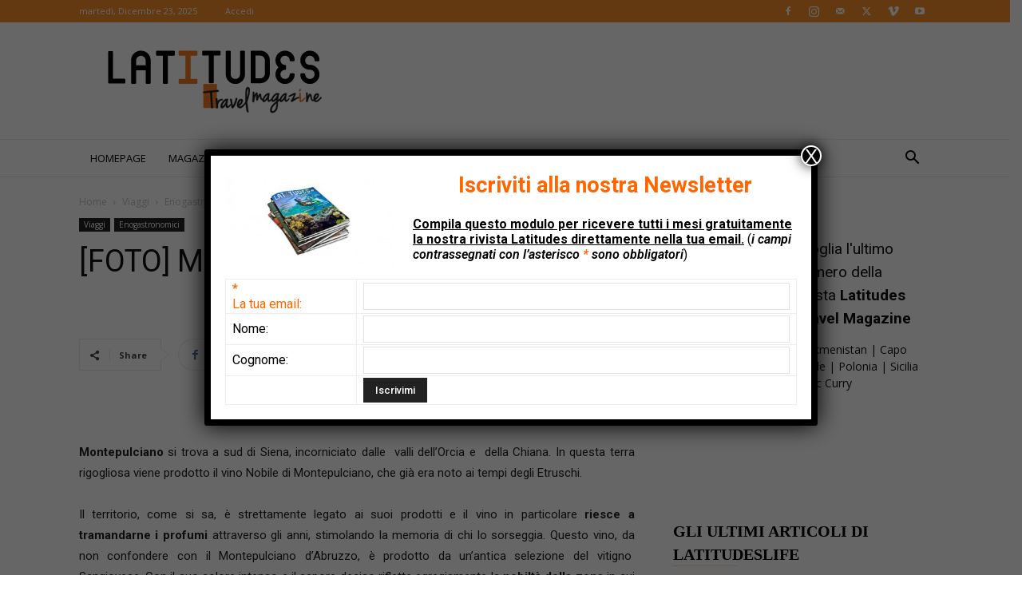

--- FILE ---
content_type: text/html; charset=UTF-8
request_url: https://www.latitudeslife.com/2012/06/foto-montepulciano-e-il-vino-nobile/
body_size: 63347
content:
<!doctype html >
<!--[if IE 8]>    <html class="ie8" lang="en"> <![endif]-->
<!--[if IE 9]>    <html class="ie9" lang="en"> <![endif]-->
<!--[if gt IE 8]><!--> <html lang="it-IT"> <!--<![endif]-->
<head><meta charset="UTF-8" /><script>if(navigator.userAgent.match(/MSIE|Internet Explorer/i)||navigator.userAgent.match(/Trident\/7\..*?rv:11/i)){var href=document.location.href;if(!href.match(/[?&]nowprocket/)){if(href.indexOf("?")==-1){if(href.indexOf("#")==-1){document.location.href=href+"?nowprocket=1"}else{document.location.href=href.replace("#","?nowprocket=1#")}}else{if(href.indexOf("#")==-1){document.location.href=href+"&nowprocket=1"}else{document.location.href=href.replace("#","&nowprocket=1#")}}}}</script><script>(()=>{class RocketLazyLoadScripts{constructor(){this.v="2.0.4",this.userEvents=["keydown","keyup","mousedown","mouseup","mousemove","mouseover","mouseout","touchmove","touchstart","touchend","touchcancel","wheel","click","dblclick","input"],this.attributeEvents=["onblur","onclick","oncontextmenu","ondblclick","onfocus","onmousedown","onmouseenter","onmouseleave","onmousemove","onmouseout","onmouseover","onmouseup","onmousewheel","onscroll","onsubmit"]}async t(){this.i(),this.o(),/iP(ad|hone)/.test(navigator.userAgent)&&this.h(),this.u(),this.l(this),this.m(),this.k(this),this.p(this),this._(),await Promise.all([this.R(),this.L()]),this.lastBreath=Date.now(),this.S(this),this.P(),this.D(),this.O(),this.M(),await this.C(this.delayedScripts.normal),await this.C(this.delayedScripts.defer),await this.C(this.delayedScripts.async),await this.T(),await this.F(),await this.j(),await this.A(),window.dispatchEvent(new Event("rocket-allScriptsLoaded")),this.everythingLoaded=!0,this.lastTouchEnd&&await new Promise(t=>setTimeout(t,500-Date.now()+this.lastTouchEnd)),this.I(),this.H(),this.U(),this.W()}i(){this.CSPIssue=sessionStorage.getItem("rocketCSPIssue"),document.addEventListener("securitypolicyviolation",t=>{this.CSPIssue||"script-src-elem"!==t.violatedDirective||"data"!==t.blockedURI||(this.CSPIssue=!0,sessionStorage.setItem("rocketCSPIssue",!0))},{isRocket:!0})}o(){window.addEventListener("pageshow",t=>{this.persisted=t.persisted,this.realWindowLoadedFired=!0},{isRocket:!0}),window.addEventListener("pagehide",()=>{this.onFirstUserAction=null},{isRocket:!0})}h(){let t;function e(e){t=e}window.addEventListener("touchstart",e,{isRocket:!0}),window.addEventListener("touchend",function i(o){o.changedTouches[0]&&t.changedTouches[0]&&Math.abs(o.changedTouches[0].pageX-t.changedTouches[0].pageX)<10&&Math.abs(o.changedTouches[0].pageY-t.changedTouches[0].pageY)<10&&o.timeStamp-t.timeStamp<200&&(window.removeEventListener("touchstart",e,{isRocket:!0}),window.removeEventListener("touchend",i,{isRocket:!0}),"INPUT"===o.target.tagName&&"text"===o.target.type||(o.target.dispatchEvent(new TouchEvent("touchend",{target:o.target,bubbles:!0})),o.target.dispatchEvent(new MouseEvent("mouseover",{target:o.target,bubbles:!0})),o.target.dispatchEvent(new PointerEvent("click",{target:o.target,bubbles:!0,cancelable:!0,detail:1,clientX:o.changedTouches[0].clientX,clientY:o.changedTouches[0].clientY})),event.preventDefault()))},{isRocket:!0})}q(t){this.userActionTriggered||("mousemove"!==t.type||this.firstMousemoveIgnored?"keyup"===t.type||"mouseover"===t.type||"mouseout"===t.type||(this.userActionTriggered=!0,this.onFirstUserAction&&this.onFirstUserAction()):this.firstMousemoveIgnored=!0),"click"===t.type&&t.preventDefault(),t.stopPropagation(),t.stopImmediatePropagation(),"touchstart"===this.lastEvent&&"touchend"===t.type&&(this.lastTouchEnd=Date.now()),"click"===t.type&&(this.lastTouchEnd=0),this.lastEvent=t.type,t.composedPath&&t.composedPath()[0].getRootNode()instanceof ShadowRoot&&(t.rocketTarget=t.composedPath()[0]),this.savedUserEvents.push(t)}u(){this.savedUserEvents=[],this.userEventHandler=this.q.bind(this),this.userEvents.forEach(t=>window.addEventListener(t,this.userEventHandler,{passive:!1,isRocket:!0})),document.addEventListener("visibilitychange",this.userEventHandler,{isRocket:!0})}U(){this.userEvents.forEach(t=>window.removeEventListener(t,this.userEventHandler,{passive:!1,isRocket:!0})),document.removeEventListener("visibilitychange",this.userEventHandler,{isRocket:!0}),this.savedUserEvents.forEach(t=>{(t.rocketTarget||t.target).dispatchEvent(new window[t.constructor.name](t.type,t))})}m(){const t="return false",e=Array.from(this.attributeEvents,t=>"data-rocket-"+t),i="["+this.attributeEvents.join("],[")+"]",o="[data-rocket-"+this.attributeEvents.join("],[data-rocket-")+"]",s=(e,i,o)=>{o&&o!==t&&(e.setAttribute("data-rocket-"+i,o),e["rocket"+i]=new Function("event",o),e.setAttribute(i,t))};new MutationObserver(t=>{for(const n of t)"attributes"===n.type&&(n.attributeName.startsWith("data-rocket-")||this.everythingLoaded?n.attributeName.startsWith("data-rocket-")&&this.everythingLoaded&&this.N(n.target,n.attributeName.substring(12)):s(n.target,n.attributeName,n.target.getAttribute(n.attributeName))),"childList"===n.type&&n.addedNodes.forEach(t=>{if(t.nodeType===Node.ELEMENT_NODE)if(this.everythingLoaded)for(const i of[t,...t.querySelectorAll(o)])for(const t of i.getAttributeNames())e.includes(t)&&this.N(i,t.substring(12));else for(const e of[t,...t.querySelectorAll(i)])for(const t of e.getAttributeNames())this.attributeEvents.includes(t)&&s(e,t,e.getAttribute(t))})}).observe(document,{subtree:!0,childList:!0,attributeFilter:[...this.attributeEvents,...e]})}I(){this.attributeEvents.forEach(t=>{document.querySelectorAll("[data-rocket-"+t+"]").forEach(e=>{this.N(e,t)})})}N(t,e){const i=t.getAttribute("data-rocket-"+e);i&&(t.setAttribute(e,i),t.removeAttribute("data-rocket-"+e))}k(t){Object.defineProperty(HTMLElement.prototype,"onclick",{get(){return this.rocketonclick||null},set(e){this.rocketonclick=e,this.setAttribute(t.everythingLoaded?"onclick":"data-rocket-onclick","this.rocketonclick(event)")}})}S(t){function e(e,i){let o=e[i];e[i]=null,Object.defineProperty(e,i,{get:()=>o,set(s){t.everythingLoaded?o=s:e["rocket"+i]=o=s}})}e(document,"onreadystatechange"),e(window,"onload"),e(window,"onpageshow");try{Object.defineProperty(document,"readyState",{get:()=>t.rocketReadyState,set(e){t.rocketReadyState=e},configurable:!0}),document.readyState="loading"}catch(t){console.log("WPRocket DJE readyState conflict, bypassing")}}l(t){this.originalAddEventListener=EventTarget.prototype.addEventListener,this.originalRemoveEventListener=EventTarget.prototype.removeEventListener,this.savedEventListeners=[],EventTarget.prototype.addEventListener=function(e,i,o){o&&o.isRocket||!t.B(e,this)&&!t.userEvents.includes(e)||t.B(e,this)&&!t.userActionTriggered||e.startsWith("rocket-")||t.everythingLoaded?t.originalAddEventListener.call(this,e,i,o):(t.savedEventListeners.push({target:this,remove:!1,type:e,func:i,options:o}),"mouseenter"!==e&&"mouseleave"!==e||t.originalAddEventListener.call(this,e,t.savedUserEvents.push,o))},EventTarget.prototype.removeEventListener=function(e,i,o){o&&o.isRocket||!t.B(e,this)&&!t.userEvents.includes(e)||t.B(e,this)&&!t.userActionTriggered||e.startsWith("rocket-")||t.everythingLoaded?t.originalRemoveEventListener.call(this,e,i,o):t.savedEventListeners.push({target:this,remove:!0,type:e,func:i,options:o})}}J(t,e){this.savedEventListeners=this.savedEventListeners.filter(i=>{let o=i.type,s=i.target||window;return e!==o||t!==s||(this.B(o,s)&&(i.type="rocket-"+o),this.$(i),!1)})}H(){EventTarget.prototype.addEventListener=this.originalAddEventListener,EventTarget.prototype.removeEventListener=this.originalRemoveEventListener,this.savedEventListeners.forEach(t=>this.$(t))}$(t){t.remove?this.originalRemoveEventListener.call(t.target,t.type,t.func,t.options):this.originalAddEventListener.call(t.target,t.type,t.func,t.options)}p(t){let e;function i(e){return t.everythingLoaded?e:e.split(" ").map(t=>"load"===t||t.startsWith("load.")?"rocket-jquery-load":t).join(" ")}function o(o){function s(e){const s=o.fn[e];o.fn[e]=o.fn.init.prototype[e]=function(){return this[0]===window&&t.userActionTriggered&&("string"==typeof arguments[0]||arguments[0]instanceof String?arguments[0]=i(arguments[0]):"object"==typeof arguments[0]&&Object.keys(arguments[0]).forEach(t=>{const e=arguments[0][t];delete arguments[0][t],arguments[0][i(t)]=e})),s.apply(this,arguments),this}}if(o&&o.fn&&!t.allJQueries.includes(o)){const e={DOMContentLoaded:[],"rocket-DOMContentLoaded":[]};for(const t in e)document.addEventListener(t,()=>{e[t].forEach(t=>t())},{isRocket:!0});o.fn.ready=o.fn.init.prototype.ready=function(i){function s(){parseInt(o.fn.jquery)>2?setTimeout(()=>i.bind(document)(o)):i.bind(document)(o)}return"function"==typeof i&&(t.realDomReadyFired?!t.userActionTriggered||t.fauxDomReadyFired?s():e["rocket-DOMContentLoaded"].push(s):e.DOMContentLoaded.push(s)),o([])},s("on"),s("one"),s("off"),t.allJQueries.push(o)}e=o}t.allJQueries=[],o(window.jQuery),Object.defineProperty(window,"jQuery",{get:()=>e,set(t){o(t)}})}P(){const t=new Map;document.write=document.writeln=function(e){const i=document.currentScript,o=document.createRange(),s=i.parentElement;let n=t.get(i);void 0===n&&(n=i.nextSibling,t.set(i,n));const c=document.createDocumentFragment();o.setStart(c,0),c.appendChild(o.createContextualFragment(e)),s.insertBefore(c,n)}}async R(){return new Promise(t=>{this.userActionTriggered?t():this.onFirstUserAction=t})}async L(){return new Promise(t=>{document.addEventListener("DOMContentLoaded",()=>{this.realDomReadyFired=!0,t()},{isRocket:!0})})}async j(){return this.realWindowLoadedFired?Promise.resolve():new Promise(t=>{window.addEventListener("load",t,{isRocket:!0})})}M(){this.pendingScripts=[];this.scriptsMutationObserver=new MutationObserver(t=>{for(const e of t)e.addedNodes.forEach(t=>{"SCRIPT"!==t.tagName||t.noModule||t.isWPRocket||this.pendingScripts.push({script:t,promise:new Promise(e=>{const i=()=>{const i=this.pendingScripts.findIndex(e=>e.script===t);i>=0&&this.pendingScripts.splice(i,1),e()};t.addEventListener("load",i,{isRocket:!0}),t.addEventListener("error",i,{isRocket:!0}),setTimeout(i,1e3)})})})}),this.scriptsMutationObserver.observe(document,{childList:!0,subtree:!0})}async F(){await this.X(),this.pendingScripts.length?(await this.pendingScripts[0].promise,await this.F()):this.scriptsMutationObserver.disconnect()}D(){this.delayedScripts={normal:[],async:[],defer:[]},document.querySelectorAll("script[type$=rocketlazyloadscript]").forEach(t=>{t.hasAttribute("data-rocket-src")?t.hasAttribute("async")&&!1!==t.async?this.delayedScripts.async.push(t):t.hasAttribute("defer")&&!1!==t.defer||"module"===t.getAttribute("data-rocket-type")?this.delayedScripts.defer.push(t):this.delayedScripts.normal.push(t):this.delayedScripts.normal.push(t)})}async _(){await this.L();let t=[];document.querySelectorAll("script[type$=rocketlazyloadscript][data-rocket-src]").forEach(e=>{let i=e.getAttribute("data-rocket-src");if(i&&!i.startsWith("data:")){i.startsWith("//")&&(i=location.protocol+i);try{const o=new URL(i).origin;o!==location.origin&&t.push({src:o,crossOrigin:e.crossOrigin||"module"===e.getAttribute("data-rocket-type")})}catch(t){}}}),t=[...new Map(t.map(t=>[JSON.stringify(t),t])).values()],this.Y(t,"preconnect")}async G(t){if(await this.K(),!0!==t.noModule||!("noModule"in HTMLScriptElement.prototype))return new Promise(e=>{let i;function o(){(i||t).setAttribute("data-rocket-status","executed"),e()}try{if(navigator.userAgent.includes("Firefox/")||""===navigator.vendor||this.CSPIssue)i=document.createElement("script"),[...t.attributes].forEach(t=>{let e=t.nodeName;"type"!==e&&("data-rocket-type"===e&&(e="type"),"data-rocket-src"===e&&(e="src"),i.setAttribute(e,t.nodeValue))}),t.text&&(i.text=t.text),t.nonce&&(i.nonce=t.nonce),i.hasAttribute("src")?(i.addEventListener("load",o,{isRocket:!0}),i.addEventListener("error",()=>{i.setAttribute("data-rocket-status","failed-network"),e()},{isRocket:!0}),setTimeout(()=>{i.isConnected||e()},1)):(i.text=t.text,o()),i.isWPRocket=!0,t.parentNode.replaceChild(i,t);else{const i=t.getAttribute("data-rocket-type"),s=t.getAttribute("data-rocket-src");i?(t.type=i,t.removeAttribute("data-rocket-type")):t.removeAttribute("type"),t.addEventListener("load",o,{isRocket:!0}),t.addEventListener("error",i=>{this.CSPIssue&&i.target.src.startsWith("data:")?(console.log("WPRocket: CSP fallback activated"),t.removeAttribute("src"),this.G(t).then(e)):(t.setAttribute("data-rocket-status","failed-network"),e())},{isRocket:!0}),s?(t.fetchPriority="high",t.removeAttribute("data-rocket-src"),t.src=s):t.src="data:text/javascript;base64,"+window.btoa(unescape(encodeURIComponent(t.text)))}}catch(i){t.setAttribute("data-rocket-status","failed-transform"),e()}});t.setAttribute("data-rocket-status","skipped")}async C(t){const e=t.shift();return e?(e.isConnected&&await this.G(e),this.C(t)):Promise.resolve()}O(){this.Y([...this.delayedScripts.normal,...this.delayedScripts.defer,...this.delayedScripts.async],"preload")}Y(t,e){this.trash=this.trash||[];let i=!0;var o=document.createDocumentFragment();t.forEach(t=>{const s=t.getAttribute&&t.getAttribute("data-rocket-src")||t.src;if(s&&!s.startsWith("data:")){const n=document.createElement("link");n.href=s,n.rel=e,"preconnect"!==e&&(n.as="script",n.fetchPriority=i?"high":"low"),t.getAttribute&&"module"===t.getAttribute("data-rocket-type")&&(n.crossOrigin=!0),t.crossOrigin&&(n.crossOrigin=t.crossOrigin),t.integrity&&(n.integrity=t.integrity),t.nonce&&(n.nonce=t.nonce),o.appendChild(n),this.trash.push(n),i=!1}}),document.head.appendChild(o)}W(){this.trash.forEach(t=>t.remove())}async T(){try{document.readyState="interactive"}catch(t){}this.fauxDomReadyFired=!0;try{await this.K(),this.J(document,"readystatechange"),document.dispatchEvent(new Event("rocket-readystatechange")),await this.K(),document.rocketonreadystatechange&&document.rocketonreadystatechange(),await this.K(),this.J(document,"DOMContentLoaded"),document.dispatchEvent(new Event("rocket-DOMContentLoaded")),await this.K(),this.J(window,"DOMContentLoaded"),window.dispatchEvent(new Event("rocket-DOMContentLoaded"))}catch(t){console.error(t)}}async A(){try{document.readyState="complete"}catch(t){}try{await this.K(),this.J(document,"readystatechange"),document.dispatchEvent(new Event("rocket-readystatechange")),await this.K(),document.rocketonreadystatechange&&document.rocketonreadystatechange(),await this.K(),this.J(window,"load"),window.dispatchEvent(new Event("rocket-load")),await this.K(),window.rocketonload&&window.rocketonload(),await this.K(),this.allJQueries.forEach(t=>t(window).trigger("rocket-jquery-load")),await this.K(),this.J(window,"pageshow");const t=new Event("rocket-pageshow");t.persisted=this.persisted,window.dispatchEvent(t),await this.K(),window.rocketonpageshow&&window.rocketonpageshow({persisted:this.persisted})}catch(t){console.error(t)}}async K(){Date.now()-this.lastBreath>45&&(await this.X(),this.lastBreath=Date.now())}async X(){return document.hidden?new Promise(t=>setTimeout(t)):new Promise(t=>requestAnimationFrame(t))}B(t,e){return e===document&&"readystatechange"===t||(e===document&&"DOMContentLoaded"===t||(e===window&&"DOMContentLoaded"===t||(e===window&&"load"===t||e===window&&"pageshow"===t)))}static run(){(new RocketLazyLoadScripts).t()}}RocketLazyLoadScripts.run()})();</script>
    <title>[FOTO] Montepulciano e il vino Nobile</title>
<link data-rocket-preload as="style" href="https://fonts.googleapis.com/css?family=Open%20Sans%3A400%2C600%2C700%2C600italic%2C700italic%7CRoboto%3A400%2C500%2C700%2C600%2C600italic%2C700italic&#038;display=swap" rel="preload">
<link href="https://fonts.googleapis.com/css?family=Open%20Sans%3A400%2C600%2C700%2C600italic%2C700italic%7CRoboto%3A400%2C500%2C700%2C600%2C600italic%2C700italic&#038;display=swap" media="print" onload="this.media=&#039;all&#039;" rel="stylesheet">
<noscript data-wpr-hosted-gf-parameters=""><link rel="stylesheet" href="https://fonts.googleapis.com/css?family=Open%20Sans%3A400%2C600%2C700%2C600italic%2C700italic%7CRoboto%3A400%2C500%2C700%2C600%2C600italic%2C700italic&#038;display=swap"></noscript>
    
    <meta name="viewport" content="width=device-width, initial-scale=1.0">
    <link rel="pingback" href="https://www.latitudeslife.com/xmlrpc.php" />
    <meta name='robots' content='index, follow, max-image-preview:large, max-snippet:-1, max-video-preview:-1' />
	<style>img:is([sizes="auto" i], [sizes^="auto," i]) { contain-intrinsic-size: 3000px 1500px }</style>
	<link rel="icon" type="image/png" href="https://www.latitudeslife.com/wp-content/uploads/favicon-latitudes-latitudeslife-viaggi-travel.ico">
	<!-- This site is optimized with the Yoast SEO Premium plugin v26.6 (Yoast SEO v26.6) - https://yoast.com/wordpress/plugins/seo/ -->
	<meta name="description" content="Montepulciano si trova a sud di Siena ed una zona votata alla produzione del vino Nobile di Montepulciano. Un territorio raccontato da un vino." />
	<link rel="canonical" href="https://www.latitudeslife.com/2012/06/foto-montepulciano-e-il-vino-nobile/" />
	<meta property="og:locale" content="it_IT" />
	<meta property="og:type" content="article" />
	<meta property="og:title" content="[FOTO] Montepulciano e il vino Nobile" />
	<meta property="og:description" content="Montepulciano si trova a sud di Siena ed una zona votata alla produzione del vino Nobile di Montepulciano. Un territorio raccontato da un vino." />
	<meta property="og:url" content="https://www.latitudeslife.com/2012/06/foto-montepulciano-e-il-vino-nobile/" />
	<meta property="og:site_name" content="Latitudes" />
	<meta property="article:publisher" content="https://www.facebook.com/latitudeslife" />
	<meta property="article:published_time" content="2012-06-27T09:10:45+00:00" />
	<meta name="author" content="Eugenio Bersani" />
	<meta name="twitter:card" content="summary_large_image" />
	<meta name="twitter:label1" content="Scritto da" />
	<meta name="twitter:data1" content="Eugenio Bersani" />
	<meta name="twitter:label2" content="Tempo di lettura stimato" />
	<meta name="twitter:data2" content="1 minuto" />
	<script type="application/ld+json" class="yoast-schema-graph">{"@context":"https://schema.org","@graph":[{"@type":"Article","@id":"https://www.latitudeslife.com/2012/06/foto-montepulciano-e-il-vino-nobile/#article","isPartOf":{"@id":"https://www.latitudeslife.com/2012/06/foto-montepulciano-e-il-vino-nobile/"},"author":{"name":"Eugenio Bersani","@id":"https://www.latitudeslife.com/#/schema/person/981184189c03d903d22bab6a67815de7"},"headline":"[FOTO] Montepulciano e il vino Nobile","datePublished":"2012-06-27T09:10:45+00:00","mainEntityOfPage":{"@id":"https://www.latitudeslife.com/2012/06/foto-montepulciano-e-il-vino-nobile/"},"wordCount":108,"commentCount":0,"publisher":{"@id":"https://www.latitudeslife.com/#organization"},"keywords":["fotogallery","toscana"],"articleSection":["Enogastronomici","Viaggi"],"inLanguage":"it-IT"},{"@type":"WebPage","@id":"https://www.latitudeslife.com/2012/06/foto-montepulciano-e-il-vino-nobile/","url":"https://www.latitudeslife.com/2012/06/foto-montepulciano-e-il-vino-nobile/","name":"[FOTO] Montepulciano e il vino Nobile","isPartOf":{"@id":"https://www.latitudeslife.com/#website"},"datePublished":"2012-06-27T09:10:45+00:00","description":"Montepulciano si trova a sud di Siena ed una zona votata alla produzione del vino Nobile di Montepulciano. Un territorio raccontato da un vino.","breadcrumb":{"@id":"https://www.latitudeslife.com/2012/06/foto-montepulciano-e-il-vino-nobile/#breadcrumb"},"inLanguage":"it-IT","potentialAction":[{"@type":"ReadAction","target":["https://www.latitudeslife.com/2012/06/foto-montepulciano-e-il-vino-nobile/"]}]},{"@type":"BreadcrumbList","@id":"https://www.latitudeslife.com/2012/06/foto-montepulciano-e-il-vino-nobile/#breadcrumb","itemListElement":[{"@type":"ListItem","position":1,"name":"Home","item":"https://www.latitudeslife.com/"},{"@type":"ListItem","position":2,"name":"[FOTO] Montepulciano e il vino Nobile"}]},{"@type":"WebSite","@id":"https://www.latitudeslife.com/#website","url":"https://www.latitudeslife.com/","name":"Rivista di viaggi Latitudes","description":"Travel Magazine","publisher":{"@id":"https://www.latitudeslife.com/#organization"},"potentialAction":[{"@type":"SearchAction","target":{"@type":"EntryPoint","urlTemplate":"https://www.latitudeslife.com/?s={search_term_string}"},"query-input":{"@type":"PropertyValueSpecification","valueRequired":true,"valueName":"search_term_string"}}],"inLanguage":"it-IT"},{"@type":"Organization","@id":"https://www.latitudeslife.com/#organization","name":"Latitudes","url":"https://www.latitudeslife.com/","logo":{"@type":"ImageObject","inLanguage":"it-IT","@id":"https://www.latitudeslife.com/#/schema/logo/image/","url":"https://www.latitudeslife.com/wp-content/uploads/retina-logo-544-x-180px-.png","contentUrl":"https://www.latitudeslife.com/wp-content/uploads/retina-logo-544-x-180px-.png","width":272,"height":90,"caption":"Latitudes"},"image":{"@id":"https://www.latitudeslife.com/#/schema/logo/image/"},"sameAs":["https://www.facebook.com/latitudeslife"]},{"@type":"Person","@id":"https://www.latitudeslife.com/#/schema/person/981184189c03d903d22bab6a67815de7","name":"Eugenio Bersani","image":{"@type":"ImageObject","inLanguage":"it-IT","@id":"https://www.latitudeslife.com/#/schema/person/image/","url":"https://secure.gravatar.com/avatar/c2308a0beb33dede194e8ecf4bcfde4882a1e9c1dd57e70dbb949974107a510c?s=96&d=mm&r=g","contentUrl":"https://secure.gravatar.com/avatar/c2308a0beb33dede194e8ecf4bcfde4882a1e9c1dd57e70dbb949974107a510c?s=96&d=mm&r=g","caption":"Eugenio Bersani"},"url":"https://www.latitudeslife.com/author/eugenio/"}]}</script>
	<!-- / Yoast SEO Premium plugin. -->


<link rel='dns-prefetch' href='//www.googletagmanager.com' />
<link rel='dns-prefetch' href='//fonts.googleapis.com' />
<link href='https://fonts.gstatic.com' crossorigin rel='preconnect' />
<link rel="alternate" type="application/rss+xml" title="Latitudes &raquo; Feed" href="https://www.latitudeslife.com/feed/" />
<style id='wp-emoji-styles-inline-css' type='text/css'>

	img.wp-smiley, img.emoji {
		display: inline !important;
		border: none !important;
		box-shadow: none !important;
		height: 1em !important;
		width: 1em !important;
		margin: 0 0.07em !important;
		vertical-align: -0.1em !important;
		background: none !important;
		padding: 0 !important;
	}
</style>
<link rel='stylesheet' id='wp-block-library-css' href='https://www.latitudeslife.com/wp-includes/css/dist/block-library/style.min.css?ver=6.8.3' type='text/css' media='all' />
<style id='classic-theme-styles-inline-css' type='text/css'>
/*! This file is auto-generated */
.wp-block-button__link{color:#fff;background-color:#32373c;border-radius:9999px;box-shadow:none;text-decoration:none;padding:calc(.667em + 2px) calc(1.333em + 2px);font-size:1.125em}.wp-block-file__button{background:#32373c;color:#fff;text-decoration:none}
</style>
<link rel='stylesheet' id='wp-components-css' href='https://www.latitudeslife.com/wp-includes/css/dist/components/style.min.css?ver=6.8.3' type='text/css' media='all' />
<link rel='stylesheet' id='wp-preferences-css' href='https://www.latitudeslife.com/wp-includes/css/dist/preferences/style.min.css?ver=6.8.3' type='text/css' media='all' />
<link rel='stylesheet' id='wp-block-editor-css' href='https://www.latitudeslife.com/wp-includes/css/dist/block-editor/style.min.css?ver=6.8.3' type='text/css' media='all' />
<link data-minify="1" rel='stylesheet' id='popup-maker-block-library-style-css' href='https://www.latitudeslife.com/wp-content/cache/min/1/wp-content/plugins/popup-maker/dist/packages/block-library-style.css?ver=1766161244' type='text/css' media='all' />
<style id='global-styles-inline-css' type='text/css'>
:root{--wp--preset--aspect-ratio--square: 1;--wp--preset--aspect-ratio--4-3: 4/3;--wp--preset--aspect-ratio--3-4: 3/4;--wp--preset--aspect-ratio--3-2: 3/2;--wp--preset--aspect-ratio--2-3: 2/3;--wp--preset--aspect-ratio--16-9: 16/9;--wp--preset--aspect-ratio--9-16: 9/16;--wp--preset--color--black: #000000;--wp--preset--color--cyan-bluish-gray: #abb8c3;--wp--preset--color--white: #ffffff;--wp--preset--color--pale-pink: #f78da7;--wp--preset--color--vivid-red: #cf2e2e;--wp--preset--color--luminous-vivid-orange: #ff6900;--wp--preset--color--luminous-vivid-amber: #fcb900;--wp--preset--color--light-green-cyan: #7bdcb5;--wp--preset--color--vivid-green-cyan: #00d084;--wp--preset--color--pale-cyan-blue: #8ed1fc;--wp--preset--color--vivid-cyan-blue: #0693e3;--wp--preset--color--vivid-purple: #9b51e0;--wp--preset--gradient--vivid-cyan-blue-to-vivid-purple: linear-gradient(135deg,rgba(6,147,227,1) 0%,rgb(155,81,224) 100%);--wp--preset--gradient--light-green-cyan-to-vivid-green-cyan: linear-gradient(135deg,rgb(122,220,180) 0%,rgb(0,208,130) 100%);--wp--preset--gradient--luminous-vivid-amber-to-luminous-vivid-orange: linear-gradient(135deg,rgba(252,185,0,1) 0%,rgba(255,105,0,1) 100%);--wp--preset--gradient--luminous-vivid-orange-to-vivid-red: linear-gradient(135deg,rgba(255,105,0,1) 0%,rgb(207,46,46) 100%);--wp--preset--gradient--very-light-gray-to-cyan-bluish-gray: linear-gradient(135deg,rgb(238,238,238) 0%,rgb(169,184,195) 100%);--wp--preset--gradient--cool-to-warm-spectrum: linear-gradient(135deg,rgb(74,234,220) 0%,rgb(151,120,209) 20%,rgb(207,42,186) 40%,rgb(238,44,130) 60%,rgb(251,105,98) 80%,rgb(254,248,76) 100%);--wp--preset--gradient--blush-light-purple: linear-gradient(135deg,rgb(255,206,236) 0%,rgb(152,150,240) 100%);--wp--preset--gradient--blush-bordeaux: linear-gradient(135deg,rgb(254,205,165) 0%,rgb(254,45,45) 50%,rgb(107,0,62) 100%);--wp--preset--gradient--luminous-dusk: linear-gradient(135deg,rgb(255,203,112) 0%,rgb(199,81,192) 50%,rgb(65,88,208) 100%);--wp--preset--gradient--pale-ocean: linear-gradient(135deg,rgb(255,245,203) 0%,rgb(182,227,212) 50%,rgb(51,167,181) 100%);--wp--preset--gradient--electric-grass: linear-gradient(135deg,rgb(202,248,128) 0%,rgb(113,206,126) 100%);--wp--preset--gradient--midnight: linear-gradient(135deg,rgb(2,3,129) 0%,rgb(40,116,252) 100%);--wp--preset--font-size--small: 11px;--wp--preset--font-size--medium: 20px;--wp--preset--font-size--large: 32px;--wp--preset--font-size--x-large: 42px;--wp--preset--font-size--regular: 15px;--wp--preset--font-size--larger: 50px;--wp--preset--spacing--20: 0.44rem;--wp--preset--spacing--30: 0.67rem;--wp--preset--spacing--40: 1rem;--wp--preset--spacing--50: 1.5rem;--wp--preset--spacing--60: 2.25rem;--wp--preset--spacing--70: 3.38rem;--wp--preset--spacing--80: 5.06rem;--wp--preset--shadow--natural: 6px 6px 9px rgba(0, 0, 0, 0.2);--wp--preset--shadow--deep: 12px 12px 50px rgba(0, 0, 0, 0.4);--wp--preset--shadow--sharp: 6px 6px 0px rgba(0, 0, 0, 0.2);--wp--preset--shadow--outlined: 6px 6px 0px -3px rgba(255, 255, 255, 1), 6px 6px rgba(0, 0, 0, 1);--wp--preset--shadow--crisp: 6px 6px 0px rgba(0, 0, 0, 1);}:where(.is-layout-flex){gap: 0.5em;}:where(.is-layout-grid){gap: 0.5em;}body .is-layout-flex{display: flex;}.is-layout-flex{flex-wrap: wrap;align-items: center;}.is-layout-flex > :is(*, div){margin: 0;}body .is-layout-grid{display: grid;}.is-layout-grid > :is(*, div){margin: 0;}:where(.wp-block-columns.is-layout-flex){gap: 2em;}:where(.wp-block-columns.is-layout-grid){gap: 2em;}:where(.wp-block-post-template.is-layout-flex){gap: 1.25em;}:where(.wp-block-post-template.is-layout-grid){gap: 1.25em;}.has-black-color{color: var(--wp--preset--color--black) !important;}.has-cyan-bluish-gray-color{color: var(--wp--preset--color--cyan-bluish-gray) !important;}.has-white-color{color: var(--wp--preset--color--white) !important;}.has-pale-pink-color{color: var(--wp--preset--color--pale-pink) !important;}.has-vivid-red-color{color: var(--wp--preset--color--vivid-red) !important;}.has-luminous-vivid-orange-color{color: var(--wp--preset--color--luminous-vivid-orange) !important;}.has-luminous-vivid-amber-color{color: var(--wp--preset--color--luminous-vivid-amber) !important;}.has-light-green-cyan-color{color: var(--wp--preset--color--light-green-cyan) !important;}.has-vivid-green-cyan-color{color: var(--wp--preset--color--vivid-green-cyan) !important;}.has-pale-cyan-blue-color{color: var(--wp--preset--color--pale-cyan-blue) !important;}.has-vivid-cyan-blue-color{color: var(--wp--preset--color--vivid-cyan-blue) !important;}.has-vivid-purple-color{color: var(--wp--preset--color--vivid-purple) !important;}.has-black-background-color{background-color: var(--wp--preset--color--black) !important;}.has-cyan-bluish-gray-background-color{background-color: var(--wp--preset--color--cyan-bluish-gray) !important;}.has-white-background-color{background-color: var(--wp--preset--color--white) !important;}.has-pale-pink-background-color{background-color: var(--wp--preset--color--pale-pink) !important;}.has-vivid-red-background-color{background-color: var(--wp--preset--color--vivid-red) !important;}.has-luminous-vivid-orange-background-color{background-color: var(--wp--preset--color--luminous-vivid-orange) !important;}.has-luminous-vivid-amber-background-color{background-color: var(--wp--preset--color--luminous-vivid-amber) !important;}.has-light-green-cyan-background-color{background-color: var(--wp--preset--color--light-green-cyan) !important;}.has-vivid-green-cyan-background-color{background-color: var(--wp--preset--color--vivid-green-cyan) !important;}.has-pale-cyan-blue-background-color{background-color: var(--wp--preset--color--pale-cyan-blue) !important;}.has-vivid-cyan-blue-background-color{background-color: var(--wp--preset--color--vivid-cyan-blue) !important;}.has-vivid-purple-background-color{background-color: var(--wp--preset--color--vivid-purple) !important;}.has-black-border-color{border-color: var(--wp--preset--color--black) !important;}.has-cyan-bluish-gray-border-color{border-color: var(--wp--preset--color--cyan-bluish-gray) !important;}.has-white-border-color{border-color: var(--wp--preset--color--white) !important;}.has-pale-pink-border-color{border-color: var(--wp--preset--color--pale-pink) !important;}.has-vivid-red-border-color{border-color: var(--wp--preset--color--vivid-red) !important;}.has-luminous-vivid-orange-border-color{border-color: var(--wp--preset--color--luminous-vivid-orange) !important;}.has-luminous-vivid-amber-border-color{border-color: var(--wp--preset--color--luminous-vivid-amber) !important;}.has-light-green-cyan-border-color{border-color: var(--wp--preset--color--light-green-cyan) !important;}.has-vivid-green-cyan-border-color{border-color: var(--wp--preset--color--vivid-green-cyan) !important;}.has-pale-cyan-blue-border-color{border-color: var(--wp--preset--color--pale-cyan-blue) !important;}.has-vivid-cyan-blue-border-color{border-color: var(--wp--preset--color--vivid-cyan-blue) !important;}.has-vivid-purple-border-color{border-color: var(--wp--preset--color--vivid-purple) !important;}.has-vivid-cyan-blue-to-vivid-purple-gradient-background{background: var(--wp--preset--gradient--vivid-cyan-blue-to-vivid-purple) !important;}.has-light-green-cyan-to-vivid-green-cyan-gradient-background{background: var(--wp--preset--gradient--light-green-cyan-to-vivid-green-cyan) !important;}.has-luminous-vivid-amber-to-luminous-vivid-orange-gradient-background{background: var(--wp--preset--gradient--luminous-vivid-amber-to-luminous-vivid-orange) !important;}.has-luminous-vivid-orange-to-vivid-red-gradient-background{background: var(--wp--preset--gradient--luminous-vivid-orange-to-vivid-red) !important;}.has-very-light-gray-to-cyan-bluish-gray-gradient-background{background: var(--wp--preset--gradient--very-light-gray-to-cyan-bluish-gray) !important;}.has-cool-to-warm-spectrum-gradient-background{background: var(--wp--preset--gradient--cool-to-warm-spectrum) !important;}.has-blush-light-purple-gradient-background{background: var(--wp--preset--gradient--blush-light-purple) !important;}.has-blush-bordeaux-gradient-background{background: var(--wp--preset--gradient--blush-bordeaux) !important;}.has-luminous-dusk-gradient-background{background: var(--wp--preset--gradient--luminous-dusk) !important;}.has-pale-ocean-gradient-background{background: var(--wp--preset--gradient--pale-ocean) !important;}.has-electric-grass-gradient-background{background: var(--wp--preset--gradient--electric-grass) !important;}.has-midnight-gradient-background{background: var(--wp--preset--gradient--midnight) !important;}.has-small-font-size{font-size: var(--wp--preset--font-size--small) !important;}.has-medium-font-size{font-size: var(--wp--preset--font-size--medium) !important;}.has-large-font-size{font-size: var(--wp--preset--font-size--large) !important;}.has-x-large-font-size{font-size: var(--wp--preset--font-size--x-large) !important;}
:where(.wp-block-post-template.is-layout-flex){gap: 1.25em;}:where(.wp-block-post-template.is-layout-grid){gap: 1.25em;}
:where(.wp-block-columns.is-layout-flex){gap: 2em;}:where(.wp-block-columns.is-layout-grid){gap: 2em;}
:root :where(.wp-block-pullquote){font-size: 1.5em;line-height: 1.6;}
</style>
<link rel='stylesheet' id='responsive-lightbox-swipebox-css' href='https://www.latitudeslife.com/wp-content/cache/background-css/1/www.latitudeslife.com/wp-content/plugins/responsive-lightbox/assets/swipebox/swipebox.min.css?ver=1.5.2&wpr_t=1766479536' type='text/css' media='all' />
<link data-minify="1" rel='stylesheet' id='wpba_front_end_styles-css' href='https://www.latitudeslife.com/wp-content/cache/min/1/wp-content/plugins/wp-better-attachments/assets/css/wpba-frontend.css?ver=1766161244' type='text/css' media='all' />
<link data-minify="1" rel='stylesheet' id='td-plugin-multi-purpose-css' href='https://www.latitudeslife.com/wp-content/cache/min/1/wp-content/plugins/td-composer/td-multi-purpose/style.css?ver=1766161244' type='text/css' media='all' />

<link data-minify="1" rel='stylesheet' id='popup-maker-site-css' href='https://www.latitudeslife.com/wp-content/cache/min/1/wp-content/uploads/pum/pum-site-styles-1.css?ver=1766161244' type='text/css' media='all' />
<link data-minify="1" rel='stylesheet' id='td-theme-css' href='https://www.latitudeslife.com/wp-content/cache/min/1/wp-content/themes/Newspaper/style.css?ver=1766161244' type='text/css' media='all' />
<style id='td-theme-inline-css' type='text/css'>@media (max-width:767px){.td-header-desktop-wrap{display:none}}@media (min-width:767px){.td-header-mobile-wrap{display:none}}</style>
<link rel='stylesheet' id='td-theme-child-css' href='https://www.latitudeslife.com/wp-content/themes/Newspaper-child-latitudeslife/style.css?ver=12.6.5c' type='text/css' media='all' />
<link rel='stylesheet' id='ulp-css' href='https://www.latitudeslife.com/wp-content/cache/background-css/1/www.latitudeslife.com/wp-content/plugins/layered-popups/css/style.min.css?ver=6.42&wpr_t=1766479536' type='text/css' media='all' />
<link rel='stylesheet' id='ulp-link-buttons-css' href='https://www.latitudeslife.com/wp-content/plugins/layered-popups/css/link-buttons.min.css?ver=6.42' type='text/css' media='all' />
<link data-minify="1" rel='stylesheet' id='td-legacy-framework-front-style-css' href='https://www.latitudeslife.com/wp-content/cache/background-css/1/www.latitudeslife.com/wp-content/cache/min/1/wp-content/plugins/td-composer/legacy/Newspaper/assets/css/td_legacy_main.css?ver=1766161244&wpr_t=1766479536' type='text/css' media='all' />
<link data-minify="1" rel='stylesheet' id='td-standard-pack-framework-front-style-css' href='https://www.latitudeslife.com/wp-content/cache/background-css/1/www.latitudeslife.com/wp-content/cache/min/1/wp-content/plugins/td-standard-pack/Newspaper/assets/css/td_standard_pack_main.css?ver=1766161244&wpr_t=1766479536' type='text/css' media='all' />
<link data-minify="1" rel='stylesheet' id='td-theme-demo-style-css' href='https://www.latitudeslife.com/wp-content/cache/min/1/wp-content/plugins/td-composer/legacy/Newspaper/includes/demos/lifestyle/demo_style.css?ver=1766161244' type='text/css' media='all' />
<link data-minify="1" rel='stylesheet' id='tdb_style_cloud_templates_front-css' href='https://www.latitudeslife.com/wp-content/cache/min/1/wp-content/plugins/td-cloud-library/assets/css/tdb_main.css?ver=1766161244' type='text/css' media='all' />
<script type="text/javascript" src="https://www.latitudeslife.com/wp-includes/js/jquery/jquery.min.js?ver=3.7.1" id="jquery-core-js" data-rocket-defer defer></script>
<script type="text/javascript" src="https://www.latitudeslife.com/wp-includes/js/jquery/jquery-migrate.min.js?ver=3.4.1" id="jquery-migrate-js" data-rocket-defer defer></script>
<script type="text/javascript" src="https://www.latitudeslife.com/wp-content/plugins/responsive-lightbox/assets/swipebox/jquery.swipebox.min.js?ver=1.5.2" id="responsive-lightbox-swipebox-js" data-rocket-defer defer></script>
<script type="text/javascript" src="https://www.latitudeslife.com/wp-includes/js/underscore.min.js?ver=1.13.7" id="underscore-js" data-rocket-defer defer></script>
<script type="rocketlazyloadscript" data-rocket-type="text/javascript" data-rocket-src="https://www.latitudeslife.com/wp-content/plugins/responsive-lightbox/assets/infinitescroll/infinite-scroll.pkgd.min.js?ver=4.0.1" id="responsive-lightbox-infinite-scroll-js" data-rocket-defer defer></script>
<script type="text/javascript" id="responsive-lightbox-js-before">
/* <![CDATA[ */
var rlArgs = {"script":"swipebox","selector":"lightbox","customEvents":"","activeGalleries":false,"animation":true,"hideCloseButtonOnMobile":false,"removeBarsOnMobile":false,"hideBars":true,"hideBarsDelay":5000,"videoMaxWidth":1080,"useSVG":true,"loopAtEnd":false,"woocommerce_gallery":false,"ajaxurl":"https:\/\/www.latitudeslife.com\/wp-admin\/admin-ajax.php","nonce":"69eff2430c","preview":false,"postId":30710,"scriptExtension":false};
/* ]]> */
</script>
<script type="rocketlazyloadscript" data-minify="1" data-rocket-type="text/javascript" data-rocket-src="https://www.latitudeslife.com/wp-content/cache/min/1/wp-content/plugins/responsive-lightbox/js/front.js?ver=1766161241" id="responsive-lightbox-js" data-rocket-defer defer></script>

<!-- Snippet del tag Google (gtag.js) aggiunto da Site Kit -->
<!-- Snippet Google Analytics aggiunto da Site Kit -->
<script type="rocketlazyloadscript" data-rocket-type="text/javascript" data-rocket-src="https://www.googletagmanager.com/gtag/js?id=GT-NFDF9N5" id="google_gtagjs-js" async></script>
<script type="text/javascript" id="google_gtagjs-js-after">
/* <![CDATA[ */
window.dataLayer = window.dataLayer || [];function gtag(){dataLayer.push(arguments);}
gtag("set","linker",{"domains":["www.latitudeslife.com"]});
gtag("js", new Date());
gtag("set", "developer_id.dZTNiMT", true);
gtag("config", "GT-NFDF9N5");
 window._googlesitekit = window._googlesitekit || {}; window._googlesitekit.throttledEvents = []; window._googlesitekit.gtagEvent = (name, data) => { var key = JSON.stringify( { name, data } ); if ( !! window._googlesitekit.throttledEvents[ key ] ) { return; } window._googlesitekit.throttledEvents[ key ] = true; setTimeout( () => { delete window._googlesitekit.throttledEvents[ key ]; }, 5 ); gtag( "event", name, { ...data, event_source: "site-kit" } ); }; 
/* ]]> */
</script>
<link rel="https://api.w.org/" href="https://www.latitudeslife.com/wp-json/" /><link rel="alternate" title="JSON" type="application/json" href="https://www.latitudeslife.com/wp-json/wp/v2/posts/30710" /><link rel="EditURI" type="application/rsd+xml" title="RSD" href="https://www.latitudeslife.com/xmlrpc.php?rsd" />
<meta name="generator" content="WordPress 6.8.3" />
<link rel='shortlink' href='https://www.latitudeslife.com/?p=30710' />
<link rel="alternate" title="oEmbed (JSON)" type="application/json+oembed" href="https://www.latitudeslife.com/wp-json/oembed/1.0/embed?url=https%3A%2F%2Fwww.latitudeslife.com%2F2012%2F06%2Ffoto-montepulciano-e-il-vino-nobile%2F" />
<link rel="alternate" title="oEmbed (XML)" type="text/xml+oembed" href="https://www.latitudeslife.com/wp-json/oembed/1.0/embed?url=https%3A%2F%2Fwww.latitudeslife.com%2F2012%2F06%2Ffoto-montepulciano-e-il-vino-nobile%2F&#038;format=xml" />

<!-- This site is using AdRotate v5.17.1 to display their advertisements - https://ajdg.solutions/ -->
<!-- AdRotate CSS -->
<style type="text/css" media="screen">
	.g { margin:0px; padding:0px; overflow:hidden; line-height:1; zoom:1; }
	.g img { height:auto; }
	.g-col { position:relative; float:left; }
	.g-col:first-child { margin-left: 0; }
	.g-col:last-child { margin-right: 0; }
	.g-2 { margin:0px 0px 0px 0px;width:100%; max-width:300px; height:100%; max-height:250px; }
	.g-4 { margin:0px;  width:100%; max-width:728px; height:100%; max-height:80px; }
	.g-8 { margin:0px;  width:100%; max-width:728px; height:100%; max-height:90px; }
	.g-9 { margin:0px;  width:100%; max-width:728px; height:100%; max-height:90px; }
	.g-11 { margin:0px;  width:100%; max-width:728px; height:100%; max-height:90px; }
	.g-12 { margin:0px;  width:100%; max-width:300px; height:100%; max-height:250px; }
	.g-13 { margin:0px;  width:100%; max-width:728px; height:100%; max-height:90px; }
	@media only screen and (max-width: 480px) {
		.g-col, .g-dyn, .g-single { width:100%; margin-left:0; margin-right:0; }
	}
</style>
<!-- /AdRotate CSS -->

<meta name="generator" content="Site Kit by Google 1.165.0" />    <script>
        window.tdb_global_vars = {"wpRestUrl":"https:\/\/www.latitudeslife.com\/wp-json\/","permalinkStructure":"\/%year%\/%monthnum%\/%postname%\/"};
        window.tdb_p_autoload_vars = {"isAjax":false,"isAdminBarShowing":false,"autoloadScrollPercent":50,"postAutoloadStatus":"off","origPostEditUrl":null};
    </script>
    
    <style id="tdb-global-colors">:root{--custom-accent-1:#34a86e;--custom-accent-2:#2fc48d;--custom-accent-3:#000000}</style>
	
    <style id="tdb-global-fonts">
        :root {--global-1: Space Grotesk;--global-2: Red Hat Display;}
    </style>
    
<!-- Meta tag Google AdSense aggiunti da Site Kit -->
<meta name="google-adsense-platform-account" content="ca-host-pub-2644536267352236">
<meta name="google-adsense-platform-domain" content="sitekit.withgoogle.com">
<!-- Fine dei meta tag Google AdSense aggiunti da Site Kit -->

<!-- JS generated by theme -->

<script>
    
    

	    var tdBlocksArray = []; //here we store all the items for the current page

	    // td_block class - each ajax block uses a object of this class for requests
	    function tdBlock() {
		    this.id = '';
		    this.block_type = 1; //block type id (1-234 etc)
		    this.atts = '';
		    this.td_column_number = '';
		    this.td_current_page = 1; //
		    this.post_count = 0; //from wp
		    this.found_posts = 0; //from wp
		    this.max_num_pages = 0; //from wp
		    this.td_filter_value = ''; //current live filter value
		    this.is_ajax_running = false;
		    this.td_user_action = ''; // load more or infinite loader (used by the animation)
		    this.header_color = '';
		    this.ajax_pagination_infinite_stop = ''; //show load more at page x
	    }

        // td_js_generator - mini detector
        ( function () {
            var htmlTag = document.getElementsByTagName("html")[0];

	        if ( navigator.userAgent.indexOf("MSIE 10.0") > -1 ) {
                htmlTag.className += ' ie10';
            }

            if ( !!navigator.userAgent.match(/Trident.*rv\:11\./) ) {
                htmlTag.className += ' ie11';
            }

	        if ( navigator.userAgent.indexOf("Edge") > -1 ) {
                htmlTag.className += ' ieEdge';
            }

            if ( /(iPad|iPhone|iPod)/g.test(navigator.userAgent) ) {
                htmlTag.className += ' td-md-is-ios';
            }

            var user_agent = navigator.userAgent.toLowerCase();
            if ( user_agent.indexOf("android") > -1 ) {
                htmlTag.className += ' td-md-is-android';
            }

            if ( -1 !== navigator.userAgent.indexOf('Mac OS X')  ) {
                htmlTag.className += ' td-md-is-os-x';
            }

            if ( /chrom(e|ium)/.test(navigator.userAgent.toLowerCase()) ) {
               htmlTag.className += ' td-md-is-chrome';
            }

            if ( -1 !== navigator.userAgent.indexOf('Firefox') ) {
                htmlTag.className += ' td-md-is-firefox';
            }

            if ( -1 !== navigator.userAgent.indexOf('Safari') && -1 === navigator.userAgent.indexOf('Chrome') ) {
                htmlTag.className += ' td-md-is-safari';
            }

            if( -1 !== navigator.userAgent.indexOf('IEMobile') ){
                htmlTag.className += ' td-md-is-iemobile';
            }

        })();

        var tdLocalCache = {};

        ( function () {
            "use strict";

            tdLocalCache = {
                data: {},
                remove: function (resource_id) {
                    delete tdLocalCache.data[resource_id];
                },
                exist: function (resource_id) {
                    return tdLocalCache.data.hasOwnProperty(resource_id) && tdLocalCache.data[resource_id] !== null;
                },
                get: function (resource_id) {
                    return tdLocalCache.data[resource_id];
                },
                set: function (resource_id, cachedData) {
                    tdLocalCache.remove(resource_id);
                    tdLocalCache.data[resource_id] = cachedData;
                }
            };
        })();

    
    
var td_viewport_interval_list=[{"limitBottom":767,"sidebarWidth":228},{"limitBottom":1018,"sidebarWidth":300},{"limitBottom":1140,"sidebarWidth":324}];
var tds_general_modal_image="yes";
var tdc_is_installed="yes";
var td_ajax_url="https:\/\/www.latitudeslife.com\/wp-admin\/admin-ajax.php?td_theme_name=Newspaper&v=12.6.5";
var td_get_template_directory_uri="https:\/\/www.latitudeslife.com\/wp-content\/plugins\/td-composer\/legacy\/common";
var tds_snap_menu="smart_snap_always";
var tds_logo_on_sticky="";
var tds_header_style="";
var td_please_wait="Per favore attendi...";
var td_email_user_pass_incorrect="Utente o password errata!";
var td_email_user_incorrect="Email o Username errati!";
var td_email_incorrect="Email non corretta!";
var td_user_incorrect="Username incorrect!";
var td_email_user_empty="Email or username empty!";
var td_pass_empty="Pass empty!";
var td_pass_pattern_incorrect="Invalid Pass Pattern!";
var td_retype_pass_incorrect="Retyped Pass incorrect!";
var tds_more_articles_on_post_enable="show";
var tds_more_articles_on_post_time_to_wait="";
var tds_more_articles_on_post_pages_distance_from_top=0;
var tds_captcha="";
var tds_theme_color_site_wide="#f59028";
var tds_smart_sidebar="enabled";
var tdThemeName="Newspaper";
var tdThemeNameWl="Newspaper";
var td_magnific_popup_translation_tPrev="Precedente (Freccia Sinistra)";
var td_magnific_popup_translation_tNext="Successivo (tasto freccia destra)";
var td_magnific_popup_translation_tCounter="%curr% di %total%";
var td_magnific_popup_translation_ajax_tError="Il contenuto di %url% non pu\u00f2 essere caricato.";
var td_magnific_popup_translation_image_tError="L'immagine #%curr% non pu\u00f2 essere caricata";
var tdBlockNonce="23b4ab07ed";
var tdMobileMenu="enabled";
var tdMobileSearch="enabled";
var tdDateNamesI18n={"month_names":["Gennaio","Febbraio","Marzo","Aprile","Maggio","Giugno","Luglio","Agosto","Settembre","Ottobre","Novembre","Dicembre"],"month_names_short":["Gen","Feb","Mar","Apr","Mag","Giu","Lug","Ago","Set","Ott","Nov","Dic"],"day_names":["domenica","luned\u00ec","marted\u00ec","mercoled\u00ec","gioved\u00ec","venerd\u00ec","sabato"],"day_names_short":["Dom","Lun","Mar","Mer","Gio","Ven","Sab"]};
var tdb_modal_confirm="Save";
var tdb_modal_cancel="Cancel";
var tdb_modal_confirm_alt="Yes";
var tdb_modal_cancel_alt="No";
var td_ad_background_click_link="";
var td_ad_background_click_target="";
</script>

<style></style>
		<script type="rocketlazyloadscript">
			var ulp_custom_handlers = {};
			var ulp_cookie_value = "1653322542";
			var ulp_onload_popup = "";
			var ulp_onload_mode = "none";
			var ulp_onload_period = "5";
			var ulp_onscroll_popup = "";
			var ulp_onscroll_mode = "none";
			var ulp_onscroll_period = "5";
			var ulp_onexit_popup = "";
			var ulp_onexit_mode = "none";
			var ulp_onexit_period = "5";
			var ulp_onidle_popup = "";
			var ulp_onidle_mode = "none";
			var ulp_onidle_period = "5";
			var ulp_onabd_popup = "";
			var ulp_onabd_mode = "none";
			var ulp_onabd_period = "5";
			var ulp_onload_delay = "5";
			var ulp_onload_close_delay = "0";
			var ulp_onscroll_offset = "600";
			var ulp_onidle_delay = "30";
			var ulp_recaptcha_enable = "off";
			var ulp_content_id = "30710";
		</script>
<!-- Header style compiled by theme -->

<style>ul.sf-menu>.menu-item>a{font-size:13px;font-weight:500}.sf-menu ul .menu-item a{font-size:12px;font-weight:normal}.td-page-title,.td-category-title-holder .td-page-title{font-weight:500}.td-scroll-up{position:fixed;bottom:4px;right:5px;cursor:pointer;z-index:9999}.ie9 .td-scroll-up{bottom:-70px}.ie9 .td-scroll-up-visible{bottom:5px}@media (max-width:767px){.td-scroll-up.td-hide-scroll-up-on-mob{display:none!important}}.td-scroll-up{display:none;width:40px;height:40px;background-color:var(--td_theme_color,#4db2ec);transform:translate3d(0,70px,0);transition:transform 0.4s cubic-bezier(.55,0,.1,1) 0s}.td-js-loaded .td-scroll-up{display:block!important}.td-scroll-up .td-icon-menu-up{position:relative;color:#fff;font-size:20px;display:block;text-align:center;width:40px;top:7px}.td-scroll-up-visible{transform:translate3d(0,0,0)}.td-md-is-android .td-scroll-up .td-icon-menu-up{padding-top:1px}:root{--td_theme_color:#f59028;--td_slider_text:rgba(245,144,40,0.7);--td_mobile_gradient_one_mob:rgba(0,0,0,0.8);--td_mobile_gradient_two_mob:rgba(0,0,0,0.7);--td_mobile_text_active_color:#f59028;--td_login_hover_background:#000000;--td_login_hover_color:#ffffff;--td_login_gradient_one:rgba(245,144,40,0.8);--td_login_gradient_two:rgba(255,129,0,0.8)}.td-header-style-12 .td-header-menu-wrap-full,.td-header-style-12 .td-affix,.td-grid-style-1.td-hover-1 .td-big-grid-post:hover .td-post-category,.td-grid-style-5.td-hover-1 .td-big-grid-post:hover .td-post-category,.td_category_template_3 .td-current-sub-category,.td_category_template_8 .td-category-header .td-category a.td-current-sub-category,.td_category_template_4 .td-category-siblings .td-category a:hover,.td_block_big_grid_9.td-grid-style-1 .td-post-category,.td_block_big_grid_9.td-grid-style-5 .td-post-category,.td-grid-style-6.td-hover-1 .td-module-thumb:after,.tdm-menu-active-style5 .td-header-menu-wrap .sf-menu>.current-menu-item>a,.tdm-menu-active-style5 .td-header-menu-wrap .sf-menu>.current-menu-ancestor>a,.tdm-menu-active-style5 .td-header-menu-wrap .sf-menu>.current-category-ancestor>a,.tdm-menu-active-style5 .td-header-menu-wrap .sf-menu>li>a:hover,.tdm-menu-active-style5 .td-header-menu-wrap .sf-menu>.sfHover>a{background-color:#f59028}.td_mega_menu_sub_cats .cur-sub-cat,.td-mega-span h3 a:hover,.td_mod_mega_menu:hover .entry-title a,.header-search-wrap .result-msg a:hover,.td-header-top-menu .td-drop-down-search .td_module_wrap:hover .entry-title a,.td-header-top-menu .td-icon-search:hover,.td-header-wrap .result-msg a:hover,.top-header-menu li a:hover,.top-header-menu .current-menu-item>a,.top-header-menu .current-menu-ancestor>a,.top-header-menu .current-category-ancestor>a,.td-social-icon-wrap>a:hover,.td-header-sp-top-widget .td-social-icon-wrap a:hover,.td_mod_related_posts:hover h3>a,.td-post-template-11 .td-related-title .td-related-left:hover,.td-post-template-11 .td-related-title .td-related-right:hover,.td-post-template-11 .td-related-title .td-cur-simple-item,.td-post-template-11 .td_block_related_posts .td-next-prev-wrap a:hover,.td-category-header .td-pulldown-category-filter-link:hover,.td-category-siblings .td-subcat-dropdown a:hover,.td-category-siblings .td-subcat-dropdown a.td-current-sub-category,.footer-text-wrap .footer-email-wrap a,.footer-social-wrap a:hover,.td_module_17 .td-read-more a:hover,.td_module_18 .td-read-more a:hover,.td_module_19 .td-post-author-name a:hover,.td-pulldown-syle-2 .td-subcat-dropdown:hover .td-subcat-more span,.td-pulldown-syle-2 .td-subcat-dropdown:hover .td-subcat-more i,.td-pulldown-syle-3 .td-subcat-dropdown:hover .td-subcat-more span,.td-pulldown-syle-3 .td-subcat-dropdown:hover .td-subcat-more i,.tdm-menu-active-style3 .tdm-header.td-header-wrap .sf-menu>.current-category-ancestor>a,.tdm-menu-active-style3 .tdm-header.td-header-wrap .sf-menu>.current-menu-ancestor>a,.tdm-menu-active-style3 .tdm-header.td-header-wrap .sf-menu>.current-menu-item>a,.tdm-menu-active-style3 .tdm-header.td-header-wrap .sf-menu>.sfHover>a,.tdm-menu-active-style3 .tdm-header.td-header-wrap .sf-menu>li>a:hover{color:#f59028}.td-mega-menu-page .wpb_content_element ul li a:hover,.td-theme-wrap .td-aj-search-results .td_module_wrap:hover .entry-title a,.td-theme-wrap .header-search-wrap .result-msg a:hover{color:#f59028!important}.td_category_template_8 .td-category-header .td-category a.td-current-sub-category,.td_category_template_4 .td-category-siblings .td-category a:hover,.tdm-menu-active-style4 .tdm-header .sf-menu>.current-menu-item>a,.tdm-menu-active-style4 .tdm-header .sf-menu>.current-menu-ancestor>a,.tdm-menu-active-style4 .tdm-header .sf-menu>.current-category-ancestor>a,.tdm-menu-active-style4 .tdm-header .sf-menu>li>a:hover,.tdm-menu-active-style4 .tdm-header .sf-menu>.sfHover>a{border-color:#f59028}.td-header-wrap .td-header-top-menu-full,.td-header-wrap .top-header-menu .sub-menu,.tdm-header-style-1.td-header-wrap .td-header-top-menu-full,.tdm-header-style-1.td-header-wrap .top-header-menu .sub-menu,.tdm-header-style-2.td-header-wrap .td-header-top-menu-full,.tdm-header-style-2.td-header-wrap .top-header-menu .sub-menu,.tdm-header-style-3.td-header-wrap .td-header-top-menu-full,.tdm-header-style-3.td-header-wrap .top-header-menu .sub-menu{background-color:#f59028}.td-header-style-8 .td-header-top-menu-full{background-color:transparent}.td-header-style-8 .td-header-top-menu-full .td-header-top-menu{background-color:#f59028;padding-left:15px;padding-right:15px}.td-header-wrap .td-header-top-menu-full .td-header-top-menu,.td-header-wrap .td-header-top-menu-full{border-bottom:none}ul.sf-menu>.td-menu-item>a,.td-theme-wrap .td-header-menu-social{font-size:13px;font-weight:500}.sf-menu ul .td-menu-item a{font-size:12px;font-weight:normal}.td-theme-wrap .td_mod_mega_menu:hover .entry-title a,.td-theme-wrap .sf-menu .td_mega_menu_sub_cats .cur-sub-cat{color:#f59028}.td-theme-wrap .sf-menu .td-mega-menu .td-post-category:hover,.td-theme-wrap .td-mega-menu .td-next-prev-wrap a:hover{background-color:#f59028}.td-theme-wrap .td-mega-menu .td-next-prev-wrap a:hover{border-color:#f59028}.td-theme-wrap .header-search-wrap .td-drop-down-search .btn:hover,.td-theme-wrap .td-aj-search-results .td_module_wrap:hover .entry-title a,.td-theme-wrap .header-search-wrap .result-msg a:hover{color:#f59028!important}.td-theme-wrap .sf-menu .td-normal-menu .td-menu-item>a:hover,.td-theme-wrap .sf-menu .td-normal-menu .sfHover>a,.td-theme-wrap .sf-menu .td-normal-menu .current-menu-ancestor>a,.td-theme-wrap .sf-menu .td-normal-menu .current-category-ancestor>a,.td-theme-wrap .sf-menu .td-normal-menu .current-menu-item>a{color:#f59028}.td-footer-wrapper::before{background-size:cover}.td-footer-wrapper::before{background-position:center center}.td-footer-wrapper::before{opacity:0.1}.block-title>span,.block-title>a,.widgettitle,body .td-trending-now-title,.wpb_tabs li a,.vc_tta-container .vc_tta-color-grey.vc_tta-tabs-position-top.vc_tta-style-classic .vc_tta-tabs-container .vc_tta-tab>a,.td-theme-wrap .td-related-title a,.woocommerce div.product .woocommerce-tabs ul.tabs li a,.woocommerce .product .products h2:not(.woocommerce-loop-product__title),.td-theme-wrap .td-block-title{font-family:"Work Sans";font-size:15px;font-weight:600;text-transform:uppercase}.td_mod_mega_menu .item-details a{font-weight:600}.td_mega_menu_sub_cats .block-mega-child-cats a{font-size:12px;font-weight:normal;text-transform:uppercase}.td_module_wrap .td-module-title{font-family:"Work Sans"}.td_block_trending_now .entry-title,.td-theme-slider .td-module-title,.td-big-grid-post .entry-title{font-family:"Work Sans"}.tdm-menu-btn1 .tds-button1,.tdm-menu-btn1 .tds-button6:after{background-color:#f59028}.tdm-menu-btn1 .tds-button2:before,.tdm-menu-btn1 .tds-button6:before{border-color:#f59028}.tdm-menu-btn1 .tds-button2,.tdm-menu-btn1 .tds-button2 i{color:#f59028}.tdm-menu-btn1 .tds-button3{-webkit-box-shadow:0 2px 16px #f59028;-moz-box-shadow:0 2px 16px #f59028;box-shadow:0 2px 16px #f59028}.tdm-menu-btn1 .tds-button3:hover{-webkit-box-shadow:0 4px 26px #f59028;-moz-box-shadow:0 4px 26px #f59028;box-shadow:0 4px 26px #f59028}.tdm-menu-btn1 .tds-button7 .tdm-btn-border-top,.tdm-menu-btn1 .tds-button7 .tdm-btn-border-bottom{background-color:#f59028}.tdm-menu-btn1 .tds-button8{background:#f59028}.tdm-menu-btn2 .tds-button1,.tdm-menu-btn2 .tds-button6:after{background-color:#f59028}.tdm-menu-btn2 .tds-button2:before,.tdm-menu-btn2 .tds-button6:before{border-color:#f59028}.tdm-menu-btn2 .tds-button2,.tdm-menu-btn2 .tds-button2 i{color:#f59028}.tdm-menu-btn2 .tds-button3{-webkit-box-shadow:0 2px 16px #f59028;-moz-box-shadow:0 2px 16px #f59028;box-shadow:0 2px 16px #f59028}.tdm-menu-btn2 .tds-button3:hover{-webkit-box-shadow:0 4px 26px #f59028;-moz-box-shadow:0 4px 26px #f59028;box-shadow:0 4px 26px #f59028}.tdm-menu-btn2 .tds-button7 .tdm-btn-border-top,.tdm-menu-btn2 .tds-button7 .tdm-btn-border-bottom{background-color:#f59028}.tdm-menu-btn2 .tds-button8{background:#f59028}ul.sf-menu>.menu-item>a{font-size:13px;font-weight:500}.sf-menu ul .menu-item a{font-size:12px;font-weight:normal}.td-page-title,.td-category-title-holder .td-page-title{font-weight:500}.td-scroll-up{position:fixed;bottom:4px;right:5px;cursor:pointer;z-index:9999}.ie9 .td-scroll-up{bottom:-70px}.ie9 .td-scroll-up-visible{bottom:5px}@media (max-width:767px){.td-scroll-up.td-hide-scroll-up-on-mob{display:none!important}}.td-scroll-up{display:none;width:40px;height:40px;background-color:var(--td_theme_color,#4db2ec);transform:translate3d(0,70px,0);transition:transform 0.4s cubic-bezier(.55,0,.1,1) 0s}.td-js-loaded .td-scroll-up{display:block!important}.td-scroll-up .td-icon-menu-up{position:relative;color:#fff;font-size:20px;display:block;text-align:center;width:40px;top:7px}.td-scroll-up-visible{transform:translate3d(0,0,0)}.td-md-is-android .td-scroll-up .td-icon-menu-up{padding-top:1px}:root{--td_theme_color:#f59028;--td_slider_text:rgba(245,144,40,0.7);--td_mobile_gradient_one_mob:rgba(0,0,0,0.8);--td_mobile_gradient_two_mob:rgba(0,0,0,0.7);--td_mobile_text_active_color:#f59028;--td_login_hover_background:#000000;--td_login_hover_color:#ffffff;--td_login_gradient_one:rgba(245,144,40,0.8);--td_login_gradient_two:rgba(255,129,0,0.8)}.td-header-style-12 .td-header-menu-wrap-full,.td-header-style-12 .td-affix,.td-grid-style-1.td-hover-1 .td-big-grid-post:hover .td-post-category,.td-grid-style-5.td-hover-1 .td-big-grid-post:hover .td-post-category,.td_category_template_3 .td-current-sub-category,.td_category_template_8 .td-category-header .td-category a.td-current-sub-category,.td_category_template_4 .td-category-siblings .td-category a:hover,.td_block_big_grid_9.td-grid-style-1 .td-post-category,.td_block_big_grid_9.td-grid-style-5 .td-post-category,.td-grid-style-6.td-hover-1 .td-module-thumb:after,.tdm-menu-active-style5 .td-header-menu-wrap .sf-menu>.current-menu-item>a,.tdm-menu-active-style5 .td-header-menu-wrap .sf-menu>.current-menu-ancestor>a,.tdm-menu-active-style5 .td-header-menu-wrap .sf-menu>.current-category-ancestor>a,.tdm-menu-active-style5 .td-header-menu-wrap .sf-menu>li>a:hover,.tdm-menu-active-style5 .td-header-menu-wrap .sf-menu>.sfHover>a{background-color:#f59028}.td_mega_menu_sub_cats .cur-sub-cat,.td-mega-span h3 a:hover,.td_mod_mega_menu:hover .entry-title a,.header-search-wrap .result-msg a:hover,.td-header-top-menu .td-drop-down-search .td_module_wrap:hover .entry-title a,.td-header-top-menu .td-icon-search:hover,.td-header-wrap .result-msg a:hover,.top-header-menu li a:hover,.top-header-menu .current-menu-item>a,.top-header-menu .current-menu-ancestor>a,.top-header-menu .current-category-ancestor>a,.td-social-icon-wrap>a:hover,.td-header-sp-top-widget .td-social-icon-wrap a:hover,.td_mod_related_posts:hover h3>a,.td-post-template-11 .td-related-title .td-related-left:hover,.td-post-template-11 .td-related-title .td-related-right:hover,.td-post-template-11 .td-related-title .td-cur-simple-item,.td-post-template-11 .td_block_related_posts .td-next-prev-wrap a:hover,.td-category-header .td-pulldown-category-filter-link:hover,.td-category-siblings .td-subcat-dropdown a:hover,.td-category-siblings .td-subcat-dropdown a.td-current-sub-category,.footer-text-wrap .footer-email-wrap a,.footer-social-wrap a:hover,.td_module_17 .td-read-more a:hover,.td_module_18 .td-read-more a:hover,.td_module_19 .td-post-author-name a:hover,.td-pulldown-syle-2 .td-subcat-dropdown:hover .td-subcat-more span,.td-pulldown-syle-2 .td-subcat-dropdown:hover .td-subcat-more i,.td-pulldown-syle-3 .td-subcat-dropdown:hover .td-subcat-more span,.td-pulldown-syle-3 .td-subcat-dropdown:hover .td-subcat-more i,.tdm-menu-active-style3 .tdm-header.td-header-wrap .sf-menu>.current-category-ancestor>a,.tdm-menu-active-style3 .tdm-header.td-header-wrap .sf-menu>.current-menu-ancestor>a,.tdm-menu-active-style3 .tdm-header.td-header-wrap .sf-menu>.current-menu-item>a,.tdm-menu-active-style3 .tdm-header.td-header-wrap .sf-menu>.sfHover>a,.tdm-menu-active-style3 .tdm-header.td-header-wrap .sf-menu>li>a:hover{color:#f59028}.td-mega-menu-page .wpb_content_element ul li a:hover,.td-theme-wrap .td-aj-search-results .td_module_wrap:hover .entry-title a,.td-theme-wrap .header-search-wrap .result-msg a:hover{color:#f59028!important}.td_category_template_8 .td-category-header .td-category a.td-current-sub-category,.td_category_template_4 .td-category-siblings .td-category a:hover,.tdm-menu-active-style4 .tdm-header .sf-menu>.current-menu-item>a,.tdm-menu-active-style4 .tdm-header .sf-menu>.current-menu-ancestor>a,.tdm-menu-active-style4 .tdm-header .sf-menu>.current-category-ancestor>a,.tdm-menu-active-style4 .tdm-header .sf-menu>li>a:hover,.tdm-menu-active-style4 .tdm-header .sf-menu>.sfHover>a{border-color:#f59028}.td-header-wrap .td-header-top-menu-full,.td-header-wrap .top-header-menu .sub-menu,.tdm-header-style-1.td-header-wrap .td-header-top-menu-full,.tdm-header-style-1.td-header-wrap .top-header-menu .sub-menu,.tdm-header-style-2.td-header-wrap .td-header-top-menu-full,.tdm-header-style-2.td-header-wrap .top-header-menu .sub-menu,.tdm-header-style-3.td-header-wrap .td-header-top-menu-full,.tdm-header-style-3.td-header-wrap .top-header-menu .sub-menu{background-color:#f59028}.td-header-style-8 .td-header-top-menu-full{background-color:transparent}.td-header-style-8 .td-header-top-menu-full .td-header-top-menu{background-color:#f59028;padding-left:15px;padding-right:15px}.td-header-wrap .td-header-top-menu-full .td-header-top-menu,.td-header-wrap .td-header-top-menu-full{border-bottom:none}ul.sf-menu>.td-menu-item>a,.td-theme-wrap .td-header-menu-social{font-size:13px;font-weight:500}.sf-menu ul .td-menu-item a{font-size:12px;font-weight:normal}.td-theme-wrap .td_mod_mega_menu:hover .entry-title a,.td-theme-wrap .sf-menu .td_mega_menu_sub_cats .cur-sub-cat{color:#f59028}.td-theme-wrap .sf-menu .td-mega-menu .td-post-category:hover,.td-theme-wrap .td-mega-menu .td-next-prev-wrap a:hover{background-color:#f59028}.td-theme-wrap .td-mega-menu .td-next-prev-wrap a:hover{border-color:#f59028}.td-theme-wrap .header-search-wrap .td-drop-down-search .btn:hover,.td-theme-wrap .td-aj-search-results .td_module_wrap:hover .entry-title a,.td-theme-wrap .header-search-wrap .result-msg a:hover{color:#f59028!important}.td-theme-wrap .sf-menu .td-normal-menu .td-menu-item>a:hover,.td-theme-wrap .sf-menu .td-normal-menu .sfHover>a,.td-theme-wrap .sf-menu .td-normal-menu .current-menu-ancestor>a,.td-theme-wrap .sf-menu .td-normal-menu .current-category-ancestor>a,.td-theme-wrap .sf-menu .td-normal-menu .current-menu-item>a{color:#f59028}.td-footer-wrapper::before{background-size:cover}.td-footer-wrapper::before{background-position:center center}.td-footer-wrapper::before{opacity:0.1}.block-title>span,.block-title>a,.widgettitle,body .td-trending-now-title,.wpb_tabs li a,.vc_tta-container .vc_tta-color-grey.vc_tta-tabs-position-top.vc_tta-style-classic .vc_tta-tabs-container .vc_tta-tab>a,.td-theme-wrap .td-related-title a,.woocommerce div.product .woocommerce-tabs ul.tabs li a,.woocommerce .product .products h2:not(.woocommerce-loop-product__title),.td-theme-wrap .td-block-title{font-family:"Work Sans";font-size:15px;font-weight:600;text-transform:uppercase}.td_mod_mega_menu .item-details a{font-weight:600}.td_mega_menu_sub_cats .block-mega-child-cats a{font-size:12px;font-weight:normal;text-transform:uppercase}.td_module_wrap .td-module-title{font-family:"Work Sans"}.td_block_trending_now .entry-title,.td-theme-slider .td-module-title,.td-big-grid-post .entry-title{font-family:"Work Sans"}.tdm-menu-btn1 .tds-button1,.tdm-menu-btn1 .tds-button6:after{background-color:#f59028}.tdm-menu-btn1 .tds-button2:before,.tdm-menu-btn1 .tds-button6:before{border-color:#f59028}.tdm-menu-btn1 .tds-button2,.tdm-menu-btn1 .tds-button2 i{color:#f59028}.tdm-menu-btn1 .tds-button3{-webkit-box-shadow:0 2px 16px #f59028;-moz-box-shadow:0 2px 16px #f59028;box-shadow:0 2px 16px #f59028}.tdm-menu-btn1 .tds-button3:hover{-webkit-box-shadow:0 4px 26px #f59028;-moz-box-shadow:0 4px 26px #f59028;box-shadow:0 4px 26px #f59028}.tdm-menu-btn1 .tds-button7 .tdm-btn-border-top,.tdm-menu-btn1 .tds-button7 .tdm-btn-border-bottom{background-color:#f59028}.tdm-menu-btn1 .tds-button8{background:#f59028}.tdm-menu-btn2 .tds-button1,.tdm-menu-btn2 .tds-button6:after{background-color:#f59028}.tdm-menu-btn2 .tds-button2:before,.tdm-menu-btn2 .tds-button6:before{border-color:#f59028}.tdm-menu-btn2 .tds-button2,.tdm-menu-btn2 .tds-button2 i{color:#f59028}.tdm-menu-btn2 .tds-button3{-webkit-box-shadow:0 2px 16px #f59028;-moz-box-shadow:0 2px 16px #f59028;box-shadow:0 2px 16px #f59028}.tdm-menu-btn2 .tds-button3:hover{-webkit-box-shadow:0 4px 26px #f59028;-moz-box-shadow:0 4px 26px #f59028;box-shadow:0 4px 26px #f59028}.tdm-menu-btn2 .tds-button7 .tdm-btn-border-top,.tdm-menu-btn2 .tds-button7 .tdm-btn-border-bottom{background-color:#f59028}.tdm-menu-btn2 .tds-button8{background:#f59028}.td-lifestyle .td-header-style-1 .sf-menu>li>a:hover,.td-lifestyle .td-header-style-1 .sf-menu>.sfHover>a,.td-lifestyle .td-header-style-1 .sf-menu>.current-menu-item>a,.td-lifestyle .td-header-style-1 .sf-menu>.current-menu-ancestor>a,.td-lifestyle .td-header-style-1 .sf-menu>.current-category-ancestor>a,.td-lifestyle .td-social-style3 .td_social_type .td_social_button a:hover{color:#f59028}.td-lifestyle .td_block_template_8 .td-block-title:after,.td-lifestyle .td-module-comments a,.td-lifestyle.td_category_template_7 .td-category-header .td-page-title:after,.td-lifestyle .td-social-style3 .td_social_type:hover .td-sp{background-color:#f59028}.td-lifestyle .td-module-comments a:after{border-color:#f59028 transparent transparent transparent}</style>




<script type="application/ld+json">
    {
        "@context": "https://schema.org",
        "@type": "BreadcrumbList",
        "itemListElement": [
            {
                "@type": "ListItem",
                "position": 1,
                "item": {
                    "@type": "WebSite",
                    "@id": "https://www.latitudeslife.com/",
                    "name": "Home"
                }
            },
            {
                "@type": "ListItem",
                "position": 2,
                    "item": {
                    "@type": "WebPage",
                    "@id": "https://www.latitudeslife.com/category/viaggi/",
                    "name": "Viaggi"
                }
            }
            ,{
                "@type": "ListItem",
                "position": 3,
                    "item": {
                    "@type": "WebPage",
                    "@id": "https://www.latitudeslife.com/category/viaggi/enogastronomici/",
                    "name": "Enogastronomici"                                
                }
            }
            ,{
                "@type": "ListItem",
                "position": 4,
                    "item": {
                    "@type": "WebPage",
                    "@id": "https://www.latitudeslife.com/2012/06/foto-montepulciano-e-il-vino-nobile/",
                    "name": " Montepulciano e il vino Nobile"                                
                }
            }    
        ]
    }
</script>
		<style type="text/css" id="wp-custom-css">
			.button {
display: inline-block;
padding: 12px 24px;
border-radius: 6px;
border: 0;
font-weight: bold;
letter-spacing: 0.0625em;
text-transform: uppercase;
background: #eee;
color: #fff;
}
/* Add a rollover background colour but keep the text white */
.button:hover,
.button:focus,
.button:active {
background: #ff9900;
color: #fff;
}		</style>
		
<!-- Button style compiled by theme -->

<style>.tdm-btn-style1{background-color:#f59028}.tdm-btn-style2:before{border-color:#f59028}.tdm-btn-style2{color:#f59028}.tdm-btn-style3{-webkit-box-shadow:0 2px 16px #f59028;-moz-box-shadow:0 2px 16px #f59028;box-shadow:0 2px 16px #f59028}.tdm-btn-style3:hover{-webkit-box-shadow:0 4px 26px #f59028;-moz-box-shadow:0 4px 26px #f59028;box-shadow:0 4px 26px #f59028}</style>

	<style id="tdw-css-placeholder"></style><noscript><style id="rocket-lazyload-nojs-css">.rll-youtube-player, [data-lazy-src]{display:none !important;}</style></noscript>	
 	<style>
	.valica-adv-mpu-cont-holder-1{
		
		display:none;
	}
</style>
<!-- START CODE - LATITUDDESLIFE 21/09/2020 1° PARTE -->
<script type="rocketlazyloadscript" data-rocket-src="https://www.latitudeslife.com/ll-magazine/framework/js/libs/html2canvas.min.js" data-rocket-defer defer></script>
<script type="rocketlazyloadscript" data-rocket-src="https://www.latitudeslife.com/ll-magazine/framework/js/libs/three.min.js" data-rocket-defer defer></script>
<script type="rocketlazyloadscript" data-rocket-src="https://www.latitudeslife.com/ll-magazine/framework/js/libs/pdf.min.js" data-rocket-defer defer></script>
 
<script type="rocketlazyloadscript" data-rocket-src="https://www.latitudeslife.com/ll-magazine/framework/js/dist/3dflipbook.min.js" data-rocket-defer defer></script>
<!--<link rel="stylesheet" href="https://assets.evolutionadv.it/latitudeslife_com/latitudeslife_com_CLS.css" type="text/css">-->
	
	<!-- INIZIO script valica 
 -->
  
<script type="rocketlazyloadscript">window.addEventListener('DOMContentLoaded', function() {
  

jQuery(window).load(function () {


	function getAll() {

		var getGalleryName = $(".td-gallery-title").html();
		var getFotoId = $(".td-gallery-slide-item-focus").html();
		var fotoId = parseInt(getFotoId);

		var getFotoUrl = $( ".slide-gallery-image-link" ).eq( (fotoId-1) ).attr( "href" );
		var fotoUrl  = getFotoUrl.substring(getFotoUrl.lastIndexOf("/")+1);	


		gpcd = 'Foto-Gallery=' + getGalleryName + '--Foto-Name=' + fotoUrl;

	}


	$(".td-icon-left, .mfp-arrow-left, .td-icon-right, .mfp-arrow-right, .td-button").click(function() {

		getAll();
	});


});

});</script>


<!-- Google Tag Manager / Container LatitudesLife -->
<script type="rocketlazyloadscript">(function(w,d,s,l,i){w[l]=w[l]||[];w[l].push({'gtm.start':
new Date().getTime(),event:'gtm.js'});var f=d.getElementsByTagName(s)[0],
j=d.createElement(s),dl=l!='dataLayer'?'&l='+l:'';j.async=true;j.src=
'https://www.googletagmanager.com/gtm.js?id='+i+dl;f.parentNode.insertBefore(j,f);
})(window,document,'script','llDlGtm','GTM-P95PSB4');</script>
<!-- End Google Tag Manager / Container LatitudesLife -->

<!-- END CODE - LATITUDDESLIFE 21/09/2020 1° PARTE -->
	
	
			
				 
<!--<script type="rocketlazyloadscript" data-ad-client="ca-pub-2932417992349038" async data-rocket-src="https://pagead2.googlesyndication.com/pagead/js/adsbygoogle.js"></script>-->
 <!-- START CODE -Evolution Travel 29/09/2022 -->
	<!--<script type="rocketlazyloadscript" data-rocket-src="https://assets.evolutionadv.it/latitudeslife_com/latitudeslife_com.new.js" data-cfasync="false"></script>-->
 <!-- End CODE -Evolution Travel 29/09/2022 -->

<style id="wpr-lazyload-bg-container"></style><style id="wpr-lazyload-bg-exclusion"></style>
<noscript>
<style id="wpr-lazyload-bg-nostyle">#swipebox-slider .slide-loading{--wpr-bg-c63e0c56-0534-49c0-86e5-65108ac04d47: url('https://www.latitudeslife.com/wp-content/plugins/responsive-lightbox/assets/swipebox/img/loader.gif');}#swipebox-prev,#swipebox-next,#swipebox-close{--wpr-bg-df15081a-fd82-4920-b362-6e47b258331d: url('https://www.latitudeslife.com/wp-content/plugins/responsive-lightbox/assets/swipebox/img/icons.png');}.ulp-spinner-classic{--wpr-bg-b62de005-ed9c-4ecc-95f0-2ee10936fbb7: url('https://www.latitudeslife.com/wp-content/plugins/layered-popups/images/spinner.gif');}.ulp-input-error{--wpr-bg-30ee1f41-0399-41d6-99c8-9f10e535ab4a: url('https://www.latitudeslife.com/wp-content/plugins/layered-popups/images/error.png');}.td-sp{--wpr-bg-26856d31-7e05-45c1-8eef-b9dee974af7f: url('https://www.latitudeslife.com/wp-content/plugins/td-composer/legacy/Newspaper/assets/images/sprite/elements.png');}.td-sp{--wpr-bg-9f51df49-719c-4ea9-9832-6aa421ea073a: url('https://www.latitudeslife.com/wp-content/plugins/td-composer/legacy/Newspaper/assets/images/sprite/elements@2x.png');}.clear-sky-d{--wpr-bg-94b9b59b-d847-44a3-8c31-946b5bf0344c: url('https://www.latitudeslife.com/wp-content/plugins/td-standard-pack/Newspaper/assets/css/images/sprite/weather/clear-sky-d.png');}.clear-sky-n{--wpr-bg-737ebcdd-e705-42a2-a128-f72fb99f7d6e: url('https://www.latitudeslife.com/wp-content/plugins/td-standard-pack/Newspaper/assets/css/images/sprite/weather/clear-sky-n.png');}.few-clouds-d{--wpr-bg-9a110259-21e9-401b-a86e-edf013a399ce: url('https://www.latitudeslife.com/wp-content/plugins/td-standard-pack/Newspaper/assets/css/images/sprite/weather/few-clouds-d.png');}.few-clouds-n{--wpr-bg-06349b00-8ff3-4382-8f48-f297c665731d: url('https://www.latitudeslife.com/wp-content/plugins/td-standard-pack/Newspaper/assets/css/images/sprite/weather/few-clouds-n.png');}.scattered-clouds-d{--wpr-bg-a40b3700-9d0f-4936-896c-57b88b233901: url('https://www.latitudeslife.com/wp-content/plugins/td-standard-pack/Newspaper/assets/css/images/sprite/weather/scattered-clouds-d.png');}.scattered-clouds-n{--wpr-bg-ed97d686-e8d2-4092-b61c-1fcac5686e1e: url('https://www.latitudeslife.com/wp-content/plugins/td-standard-pack/Newspaper/assets/css/images/sprite/weather/scattered-clouds-n.png');}.broken-clouds-d{--wpr-bg-868b64f2-be51-4b7f-afef-9ce1ebdafa8c: url('https://www.latitudeslife.com/wp-content/plugins/td-standard-pack/Newspaper/assets/css/images/sprite/weather/broken-clouds-d.png');}.broken-clouds-n{--wpr-bg-493e5daf-8ec4-4bdf-b4fc-a34bb479ef73: url('https://www.latitudeslife.com/wp-content/plugins/td-standard-pack/Newspaper/assets/css/images/sprite/weather/broken-clouds-n.png');}.shower-rain-d{--wpr-bg-b6494bca-36dc-4e36-9969-2d4749e97452: url('https://www.latitudeslife.com/wp-content/plugins/td-standard-pack/Newspaper/assets/css/images/sprite/weather/shower-rain-d.png');}.shower-rain-n{--wpr-bg-af8bc092-4006-435a-93d8-d64a1afee6b4: url('https://www.latitudeslife.com/wp-content/plugins/td-standard-pack/Newspaper/assets/css/images/sprite/weather/shower-rain-n.png');}.rain-d{--wpr-bg-6be85976-14eb-4d11-9f30-a01802ce05b7: url('https://www.latitudeslife.com/wp-content/plugins/td-standard-pack/Newspaper/assets/css/images/sprite/weather/rain-d.png');}.rain-n{--wpr-bg-b5d38746-1913-412a-b5bc-66d2dc51b6c5: url('https://www.latitudeslife.com/wp-content/plugins/td-standard-pack/Newspaper/assets/css/images/sprite/weather/rain-n.png');}.thunderstorm-d{--wpr-bg-4622179e-86e8-41c7-9956-e2db2d633ee9: url('https://www.latitudeslife.com/wp-content/plugins/td-standard-pack/Newspaper/assets/css/images/sprite/weather/thunderstorm.png');}.thunderstorm-n{--wpr-bg-e23adc13-243e-42b8-b020-4ddfefb8b273: url('https://www.latitudeslife.com/wp-content/plugins/td-standard-pack/Newspaper/assets/css/images/sprite/weather/thunderstorm.png');}.snow-d{--wpr-bg-c38d02bd-dbb5-4551-9651-29ef01d51d84: url('https://www.latitudeslife.com/wp-content/plugins/td-standard-pack/Newspaper/assets/css/images/sprite/weather/snow-d.png');}.snow-n{--wpr-bg-9edf5a8e-0837-441a-b226-2202e772eb60: url('https://www.latitudeslife.com/wp-content/plugins/td-standard-pack/Newspaper/assets/css/images/sprite/weather/snow-n.png');}.mist-d{--wpr-bg-11f0229f-38b0-4100-a88f-4e8b8933c643: url('https://www.latitudeslife.com/wp-content/plugins/td-standard-pack/Newspaper/assets/css/images/sprite/weather/mist.png');}.mist-n{--wpr-bg-bb3d13cf-6ea5-4c08-ae0e-55252d3f3eaf: url('https://www.latitudeslife.com/wp-content/plugins/td-standard-pack/Newspaper/assets/css/images/sprite/weather/mist.png');}</style>
</noscript>
<script type="application/javascript">const rocket_pairs = [{"selector":"#swipebox-slider .slide-loading","style":"#swipebox-slider .slide-loading{--wpr-bg-c63e0c56-0534-49c0-86e5-65108ac04d47: url('https:\/\/www.latitudeslife.com\/wp-content\/plugins\/responsive-lightbox\/assets\/swipebox\/img\/loader.gif');}","hash":"c63e0c56-0534-49c0-86e5-65108ac04d47","url":"https:\/\/www.latitudeslife.com\/wp-content\/plugins\/responsive-lightbox\/assets\/swipebox\/img\/loader.gif"},{"selector":"#swipebox-prev,#swipebox-next,#swipebox-close","style":"#swipebox-prev,#swipebox-next,#swipebox-close{--wpr-bg-df15081a-fd82-4920-b362-6e47b258331d: url('https:\/\/www.latitudeslife.com\/wp-content\/plugins\/responsive-lightbox\/assets\/swipebox\/img\/icons.png');}","hash":"df15081a-fd82-4920-b362-6e47b258331d","url":"https:\/\/www.latitudeslife.com\/wp-content\/plugins\/responsive-lightbox\/assets\/swipebox\/img\/icons.png"},{"selector":".ulp-spinner-classic","style":".ulp-spinner-classic{--wpr-bg-b62de005-ed9c-4ecc-95f0-2ee10936fbb7: url('https:\/\/www.latitudeslife.com\/wp-content\/plugins\/layered-popups\/images\/spinner.gif');}","hash":"b62de005-ed9c-4ecc-95f0-2ee10936fbb7","url":"https:\/\/www.latitudeslife.com\/wp-content\/plugins\/layered-popups\/images\/spinner.gif"},{"selector":".ulp-input-error","style":".ulp-input-error{--wpr-bg-30ee1f41-0399-41d6-99c8-9f10e535ab4a: url('https:\/\/www.latitudeslife.com\/wp-content\/plugins\/layered-popups\/images\/error.png');}","hash":"30ee1f41-0399-41d6-99c8-9f10e535ab4a","url":"https:\/\/www.latitudeslife.com\/wp-content\/plugins\/layered-popups\/images\/error.png"},{"selector":".td-sp","style":".td-sp{--wpr-bg-26856d31-7e05-45c1-8eef-b9dee974af7f: url('https:\/\/www.latitudeslife.com\/wp-content\/plugins\/td-composer\/legacy\/Newspaper\/assets\/images\/sprite\/elements.png');}","hash":"26856d31-7e05-45c1-8eef-b9dee974af7f","url":"https:\/\/www.latitudeslife.com\/wp-content\/plugins\/td-composer\/legacy\/Newspaper\/assets\/images\/sprite\/elements.png"},{"selector":".td-sp","style":".td-sp{--wpr-bg-9f51df49-719c-4ea9-9832-6aa421ea073a: url('https:\/\/www.latitudeslife.com\/wp-content\/plugins\/td-composer\/legacy\/Newspaper\/assets\/images\/sprite\/elements@2x.png');}","hash":"9f51df49-719c-4ea9-9832-6aa421ea073a","url":"https:\/\/www.latitudeslife.com\/wp-content\/plugins\/td-composer\/legacy\/Newspaper\/assets\/images\/sprite\/elements@2x.png"},{"selector":".clear-sky-d","style":".clear-sky-d{--wpr-bg-94b9b59b-d847-44a3-8c31-946b5bf0344c: url('https:\/\/www.latitudeslife.com\/wp-content\/plugins\/td-standard-pack\/Newspaper\/assets\/css\/images\/sprite\/weather\/clear-sky-d.png');}","hash":"94b9b59b-d847-44a3-8c31-946b5bf0344c","url":"https:\/\/www.latitudeslife.com\/wp-content\/plugins\/td-standard-pack\/Newspaper\/assets\/css\/images\/sprite\/weather\/clear-sky-d.png"},{"selector":".clear-sky-n","style":".clear-sky-n{--wpr-bg-737ebcdd-e705-42a2-a128-f72fb99f7d6e: url('https:\/\/www.latitudeslife.com\/wp-content\/plugins\/td-standard-pack\/Newspaper\/assets\/css\/images\/sprite\/weather\/clear-sky-n.png');}","hash":"737ebcdd-e705-42a2-a128-f72fb99f7d6e","url":"https:\/\/www.latitudeslife.com\/wp-content\/plugins\/td-standard-pack\/Newspaper\/assets\/css\/images\/sprite\/weather\/clear-sky-n.png"},{"selector":".few-clouds-d","style":".few-clouds-d{--wpr-bg-9a110259-21e9-401b-a86e-edf013a399ce: url('https:\/\/www.latitudeslife.com\/wp-content\/plugins\/td-standard-pack\/Newspaper\/assets\/css\/images\/sprite\/weather\/few-clouds-d.png');}","hash":"9a110259-21e9-401b-a86e-edf013a399ce","url":"https:\/\/www.latitudeslife.com\/wp-content\/plugins\/td-standard-pack\/Newspaper\/assets\/css\/images\/sprite\/weather\/few-clouds-d.png"},{"selector":".few-clouds-n","style":".few-clouds-n{--wpr-bg-06349b00-8ff3-4382-8f48-f297c665731d: url('https:\/\/www.latitudeslife.com\/wp-content\/plugins\/td-standard-pack\/Newspaper\/assets\/css\/images\/sprite\/weather\/few-clouds-n.png');}","hash":"06349b00-8ff3-4382-8f48-f297c665731d","url":"https:\/\/www.latitudeslife.com\/wp-content\/plugins\/td-standard-pack\/Newspaper\/assets\/css\/images\/sprite\/weather\/few-clouds-n.png"},{"selector":".scattered-clouds-d","style":".scattered-clouds-d{--wpr-bg-a40b3700-9d0f-4936-896c-57b88b233901: url('https:\/\/www.latitudeslife.com\/wp-content\/plugins\/td-standard-pack\/Newspaper\/assets\/css\/images\/sprite\/weather\/scattered-clouds-d.png');}","hash":"a40b3700-9d0f-4936-896c-57b88b233901","url":"https:\/\/www.latitudeslife.com\/wp-content\/plugins\/td-standard-pack\/Newspaper\/assets\/css\/images\/sprite\/weather\/scattered-clouds-d.png"},{"selector":".scattered-clouds-n","style":".scattered-clouds-n{--wpr-bg-ed97d686-e8d2-4092-b61c-1fcac5686e1e: url('https:\/\/www.latitudeslife.com\/wp-content\/plugins\/td-standard-pack\/Newspaper\/assets\/css\/images\/sprite\/weather\/scattered-clouds-n.png');}","hash":"ed97d686-e8d2-4092-b61c-1fcac5686e1e","url":"https:\/\/www.latitudeslife.com\/wp-content\/plugins\/td-standard-pack\/Newspaper\/assets\/css\/images\/sprite\/weather\/scattered-clouds-n.png"},{"selector":".broken-clouds-d","style":".broken-clouds-d{--wpr-bg-868b64f2-be51-4b7f-afef-9ce1ebdafa8c: url('https:\/\/www.latitudeslife.com\/wp-content\/plugins\/td-standard-pack\/Newspaper\/assets\/css\/images\/sprite\/weather\/broken-clouds-d.png');}","hash":"868b64f2-be51-4b7f-afef-9ce1ebdafa8c","url":"https:\/\/www.latitudeslife.com\/wp-content\/plugins\/td-standard-pack\/Newspaper\/assets\/css\/images\/sprite\/weather\/broken-clouds-d.png"},{"selector":".broken-clouds-n","style":".broken-clouds-n{--wpr-bg-493e5daf-8ec4-4bdf-b4fc-a34bb479ef73: url('https:\/\/www.latitudeslife.com\/wp-content\/plugins\/td-standard-pack\/Newspaper\/assets\/css\/images\/sprite\/weather\/broken-clouds-n.png');}","hash":"493e5daf-8ec4-4bdf-b4fc-a34bb479ef73","url":"https:\/\/www.latitudeslife.com\/wp-content\/plugins\/td-standard-pack\/Newspaper\/assets\/css\/images\/sprite\/weather\/broken-clouds-n.png"},{"selector":".shower-rain-d","style":".shower-rain-d{--wpr-bg-b6494bca-36dc-4e36-9969-2d4749e97452: url('https:\/\/www.latitudeslife.com\/wp-content\/plugins\/td-standard-pack\/Newspaper\/assets\/css\/images\/sprite\/weather\/shower-rain-d.png');}","hash":"b6494bca-36dc-4e36-9969-2d4749e97452","url":"https:\/\/www.latitudeslife.com\/wp-content\/plugins\/td-standard-pack\/Newspaper\/assets\/css\/images\/sprite\/weather\/shower-rain-d.png"},{"selector":".shower-rain-n","style":".shower-rain-n{--wpr-bg-af8bc092-4006-435a-93d8-d64a1afee6b4: url('https:\/\/www.latitudeslife.com\/wp-content\/plugins\/td-standard-pack\/Newspaper\/assets\/css\/images\/sprite\/weather\/shower-rain-n.png');}","hash":"af8bc092-4006-435a-93d8-d64a1afee6b4","url":"https:\/\/www.latitudeslife.com\/wp-content\/plugins\/td-standard-pack\/Newspaper\/assets\/css\/images\/sprite\/weather\/shower-rain-n.png"},{"selector":".rain-d","style":".rain-d{--wpr-bg-6be85976-14eb-4d11-9f30-a01802ce05b7: url('https:\/\/www.latitudeslife.com\/wp-content\/plugins\/td-standard-pack\/Newspaper\/assets\/css\/images\/sprite\/weather\/rain-d.png');}","hash":"6be85976-14eb-4d11-9f30-a01802ce05b7","url":"https:\/\/www.latitudeslife.com\/wp-content\/plugins\/td-standard-pack\/Newspaper\/assets\/css\/images\/sprite\/weather\/rain-d.png"},{"selector":".rain-n","style":".rain-n{--wpr-bg-b5d38746-1913-412a-b5bc-66d2dc51b6c5: url('https:\/\/www.latitudeslife.com\/wp-content\/plugins\/td-standard-pack\/Newspaper\/assets\/css\/images\/sprite\/weather\/rain-n.png');}","hash":"b5d38746-1913-412a-b5bc-66d2dc51b6c5","url":"https:\/\/www.latitudeslife.com\/wp-content\/plugins\/td-standard-pack\/Newspaper\/assets\/css\/images\/sprite\/weather\/rain-n.png"},{"selector":".thunderstorm-d","style":".thunderstorm-d{--wpr-bg-4622179e-86e8-41c7-9956-e2db2d633ee9: url('https:\/\/www.latitudeslife.com\/wp-content\/plugins\/td-standard-pack\/Newspaper\/assets\/css\/images\/sprite\/weather\/thunderstorm.png');}","hash":"4622179e-86e8-41c7-9956-e2db2d633ee9","url":"https:\/\/www.latitudeslife.com\/wp-content\/plugins\/td-standard-pack\/Newspaper\/assets\/css\/images\/sprite\/weather\/thunderstorm.png"},{"selector":".thunderstorm-n","style":".thunderstorm-n{--wpr-bg-e23adc13-243e-42b8-b020-4ddfefb8b273: url('https:\/\/www.latitudeslife.com\/wp-content\/plugins\/td-standard-pack\/Newspaper\/assets\/css\/images\/sprite\/weather\/thunderstorm.png');}","hash":"e23adc13-243e-42b8-b020-4ddfefb8b273","url":"https:\/\/www.latitudeslife.com\/wp-content\/plugins\/td-standard-pack\/Newspaper\/assets\/css\/images\/sprite\/weather\/thunderstorm.png"},{"selector":".snow-d","style":".snow-d{--wpr-bg-c38d02bd-dbb5-4551-9651-29ef01d51d84: url('https:\/\/www.latitudeslife.com\/wp-content\/plugins\/td-standard-pack\/Newspaper\/assets\/css\/images\/sprite\/weather\/snow-d.png');}","hash":"c38d02bd-dbb5-4551-9651-29ef01d51d84","url":"https:\/\/www.latitudeslife.com\/wp-content\/plugins\/td-standard-pack\/Newspaper\/assets\/css\/images\/sprite\/weather\/snow-d.png"},{"selector":".snow-n","style":".snow-n{--wpr-bg-9edf5a8e-0837-441a-b226-2202e772eb60: url('https:\/\/www.latitudeslife.com\/wp-content\/plugins\/td-standard-pack\/Newspaper\/assets\/css\/images\/sprite\/weather\/snow-n.png');}","hash":"9edf5a8e-0837-441a-b226-2202e772eb60","url":"https:\/\/www.latitudeslife.com\/wp-content\/plugins\/td-standard-pack\/Newspaper\/assets\/css\/images\/sprite\/weather\/snow-n.png"},{"selector":".mist-d","style":".mist-d{--wpr-bg-11f0229f-38b0-4100-a88f-4e8b8933c643: url('https:\/\/www.latitudeslife.com\/wp-content\/plugins\/td-standard-pack\/Newspaper\/assets\/css\/images\/sprite\/weather\/mist.png');}","hash":"11f0229f-38b0-4100-a88f-4e8b8933c643","url":"https:\/\/www.latitudeslife.com\/wp-content\/plugins\/td-standard-pack\/Newspaper\/assets\/css\/images\/sprite\/weather\/mist.png"},{"selector":".mist-n","style":".mist-n{--wpr-bg-bb3d13cf-6ea5-4c08-ae0e-55252d3f3eaf: url('https:\/\/www.latitudeslife.com\/wp-content\/plugins\/td-standard-pack\/Newspaper\/assets\/css\/images\/sprite\/weather\/mist.png');}","hash":"bb3d13cf-6ea5-4c08-ae0e-55252d3f3eaf","url":"https:\/\/www.latitudeslife.com\/wp-content\/plugins\/td-standard-pack\/Newspaper\/assets\/css\/images\/sprite\/weather\/mist.png"}]; const rocket_excluded_pairs = [];</script><meta name="generator" content="WP Rocket 3.20.2" data-wpr-features="wpr_lazyload_css_bg_img wpr_delay_js wpr_defer_js wpr_minify_js wpr_lazyload_images wpr_lazyload_iframes wpr_minify_css wpr_preload_links wpr_desktop" /></head>

<body class="wp-singular post-template-default single single-post postid-30710 single-format-standard wp-theme-Newspaper wp-child-theme-Newspaper-child-latitudeslife td-standard-pack foto-montepulciano-e-il-vino-nobile global-block-template-8 td-lifestyle single_template_1 hide_update td-full-layout" itemscope="itemscope" itemtype="https://schema.org/WebPage">



<!-- START CODE - LATITUDDESLIFE 21/09/2020 2° PARTE -->

<!-- Google Tag Manager (noscript) / Container LatitudesLife -->
<noscript><iframe src="https://www.googletagmanager.com/ns.html?id=GTM-P95PSB4"
height="0" width="0" style="display:none;visibility:hidden"></iframe></noscript>
<!-- End Google Tag Manager (noscript) / Container LatitudesLife -->

<!-- END CODE - LATITUDDESLIFE 21/09/2020 2° PARTE -->




        <div data-rocket-location-hash="b0d7b1040950cfce2c6289a2a825ed10" class="td-scroll-up"><i class="td-icon-menu-up"></i></div>

    <div data-rocket-location-hash="657d1dd515a504cd55f5779eb6c79573" class="td-menu-background" style="visibility:hidden"></div>
<div data-rocket-location-hash="7ba3d9140c375a616979e02d5236b80c" id="td-mobile-nav" style="visibility:hidden">
    <div data-rocket-location-hash="470b20efebd18754c12f6761a9d60f94" class="td-mobile-container">
        <!-- mobile menu top section -->
        <div data-rocket-location-hash="72e7db7984f68705c5e61c9db7ff9627" class="td-menu-socials-wrap">
            <!-- socials -->
            <div class="td-menu-socials">
                
        <span class="td-social-icon-wrap">
            <a target="_blank" href="https://www.facebook.com/latitudeslife" title="Facebook">
                <i class="td-icon-font td-icon-facebook"></i>
                <span style="display: none">Facebook</span>
            </a>
        </span>
        <span class="td-social-icon-wrap">
            <a target="_blank" href="https://www.instagram.com/latitudeslife" title="Instagram">
                <i class="td-icon-font td-icon-instagram"></i>
                <span style="display: none">Instagram</span>
            </a>
        </span>
        <span class="td-social-icon-wrap">
            <a target="_blank" href="mailto:info@latitudeslife.com" title="Mail">
                <i class="td-icon-font td-icon-mail-1"></i>
                <span style="display: none">Mail</span>
            </a>
        </span>
        <span class="td-social-icon-wrap">
            <a target="_blank" href="https://twitter.com/latitudes_life" title="Twitter">
                <i class="td-icon-font td-icon-twitter"></i>
                <span style="display: none">Twitter</span>
            </a>
        </span>
        <span class="td-social-icon-wrap">
            <a target="_blank" href="https://vimeo.com/user4084716" title="Vimeo">
                <i class="td-icon-font td-icon-vimeo"></i>
                <span style="display: none">Vimeo</span>
            </a>
        </span>
        <span class="td-social-icon-wrap">
            <a target="_blank" href="https://www.youtube.com/user/latitudeslife" title="Youtube">
                <i class="td-icon-font td-icon-youtube"></i>
                <span style="display: none">Youtube</span>
            </a>
        </span>            </div>
            <!-- close button -->
            <div class="td-mobile-close">
                <span><i class="td-icon-close-mobile"></i></span>
            </div>
        </div>

        <!-- login section -->
                    <div data-rocket-location-hash="b41559596ab6435eecafc2a804729503" class="td-menu-login-section">
                
    <div class="td-guest-wrap">
        <div class="td-menu-login"><a id="login-link-mob">Registrati</a></div>
    </div>
            </div>
        
        <!-- menu section -->
        <div data-rocket-location-hash="402724d4ee2690b47c8270e48df374e5" class="td-mobile-content">
            <div class="menu-top-menu-container"><ul id="menu-top-menu" class="td-mobile-main-menu"><li id="menu-item-101962" class="menu-item menu-item-type-post_type menu-item-object-page menu-item-home menu-item-first menu-item-101962"><a href="https://www.latitudeslife.com/">Homepage</a></li>
<li id="menu-item-127190" class="menu-item menu-item-type-custom menu-item-object-custom menu-item-127190"><a href="/category/magazine_flash/">Magazine</a></li>
<li id="menu-item-162891" class="menu-item menu-item-type-taxonomy menu-item-object-category menu-item-has-children menu-item-162891"><a href="https://www.latitudeslife.com/category/dossier/">Dossier<i class="td-icon-menu-right td-element-after"></i></a>
<ul class="sub-menu">
	<li id="menu-item-223561" class="menu-item menu-item-type-post_type menu-item-object-page menu-item-223561"><a href="https://www.latitudeslife.com/dossier-lovanio/">Dossier Lovanio Fiandre</a></li>
	<li id="menu-item-220250" class="menu-item menu-item-type-post_type menu-item-object-page menu-item-220250"><a href="https://www.latitudeslife.com/dossier-minnesota/">Dossier USA Minnesota</a></li>
	<li id="menu-item-216805" class="menu-item menu-item-type-post_type menu-item-object-page menu-item-216805"><a href="https://www.latitudeslife.com/dossier-vicenza/">Dossier Vicenza</a></li>
	<li id="menu-item-216352" class="menu-item menu-item-type-post_type menu-item-object-page menu-item-216352"><a href="https://www.latitudeslife.com/dossier-west-hollywood/">Dossier West Hollywood</a></li>
	<li id="menu-item-214751" class="menu-item menu-item-type-post_type menu-item-object-page menu-item-214751"><a href="https://www.latitudeslife.com/dossier-ungheria/">Dossier Ungheria</a></li>
	<li id="menu-item-212025" class="menu-item menu-item-type-post_type menu-item-object-page menu-item-212025"><a href="https://www.latitudeslife.com/dossier-germania-unesco/">Dossier Germania UNESCO</a></li>
	<li id="menu-item-210865" class="menu-item menu-item-type-post_type menu-item-object-page menu-item-210865"><a href="https://www.latitudeslife.com/dossier-croazia-quarnero/">Dossier Croazia Quarnero</a></li>
	<li id="menu-item-210366" class="menu-item menu-item-type-post_type menu-item-object-page menu-item-210366"><a href="https://www.latitudeslife.com/dossier-travel-south-usa-alabama-louisiana-mississippi/">Dossier Travel South USA Alabama Louisiana Mississippi</a></li>
	<li id="menu-item-208959" class="menu-item menu-item-type-post_type menu-item-object-page menu-item-208959"><a href="https://www.latitudeslife.com/dossier-usa-tour-guidati/">Dossier USA Tour Guidati</a></li>
	<li id="menu-item-206918" class="menu-item menu-item-type-post_type menu-item-object-page menu-item-206918"><a href="https://www.latitudeslife.com/dossier-ostenda/">Dossier Ostenda Fiandre</a></li>
	<li id="menu-item-205798" class="menu-item menu-item-type-post_type menu-item-object-page menu-item-205798"><a href="https://www.latitudeslife.com/dossier-boston/">Boston a filo d’acqua</a></li>
	<li id="menu-item-204244" class="menu-item menu-item-type-post_type menu-item-object-page menu-item-204244"><a href="https://www.latitudeslife.com/dossier-filippine/">Dossier Filippine</a></li>
	<li id="menu-item-203005" class="menu-item menu-item-type-post_type menu-item-object-page menu-item-203005"><a href="https://www.latitudeslife.com/great-american-west/">Great American West</a></li>
	<li id="menu-item-202185" class="menu-item menu-item-type-post_type menu-item-object-page menu-item-202185"><a href="https://www.latitudeslife.com/dossier-veneto-alpago/">Dossier Veneto Alpago</a></li>
	<li id="menu-item-201249" class="menu-item menu-item-type-post_type menu-item-object-page menu-item-201249"><a href="https://www.latitudeslife.com/dossier-francia-luberon/">Dossier Francia Luberon</a></li>
	<li id="menu-item-200024" class="menu-item menu-item-type-post_type menu-item-object-page menu-item-200024"><a href="https://www.latitudeslife.com/dossier-strada-romantica-germania/">Dossier Strada Romantica Germania</a></li>
	<li id="menu-item-197557" class="menu-item menu-item-type-post_type menu-item-object-page menu-item-197557"><a href="https://www.latitudeslife.com/seychelles-dossier/">Seychelles Dossier</a></li>
	<li id="menu-item-195112" class="menu-item menu-item-type-post_type menu-item-object-page menu-item-195112"><a href="https://www.latitudeslife.com/dossier-oltrelario/">Dossier Oltrelario</a></li>
	<li id="menu-item-194275" class="menu-item menu-item-type-post_type menu-item-object-page menu-item-194275"><a href="https://www.latitudeslife.com/dossier-valencia/">Dossier Valencia</a></li>
	<li id="menu-item-192443" class="menu-item menu-item-type-post_type menu-item-object-page menu-item-192443"><a href="https://www.latitudeslife.com/dossier-travel-south-usa/">Dossier Travel South USA</a></li>
	<li id="menu-item-187912" class="menu-item menu-item-type-post_type menu-item-object-page menu-item-187912"><a href="https://www.latitudeslife.com/dossier-anversa/">Dossier Anversa</a></li>
	<li id="menu-item-183790" class="menu-item menu-item-type-post_type menu-item-object-page menu-item-183790"><a href="https://www.latitudeslife.com/dossier-bls-berna/">Dossier BLS Berna</a></li>
	<li id="menu-item-183792" class="menu-item menu-item-type-post_type menu-item-object-page menu-item-183792"><a href="https://www.latitudeslife.com/dossier-florida-keys/">Dossier Florida Keys &#038; Key West</a></li>
	<li id="menu-item-180449" class="menu-item menu-item-type-post_type menu-item-object-page menu-item-180449"><a href="https://www.latitudeslife.com/dossier-crans-montana/">Dossier Crans-Montana</a></li>
	<li id="menu-item-179774" class="menu-item menu-item-type-post_type menu-item-object-page menu-item-179774"><a href="https://www.latitudeslife.com/dossier-slovenia/">Dossier Slovenia</a></li>
	<li id="menu-item-177415" class="menu-item menu-item-type-post_type menu-item-object-page menu-item-177415"><a href="https://www.latitudeslife.com/dossier-lago-maggiore/">Dossier Lago Maggiore</a></li>
	<li id="menu-item-175687" class="menu-item menu-item-type-post_type menu-item-object-page menu-item-175687"><a href="https://www.latitudeslife.com/dossier-seychelles/">Dossier Seychelles</a></li>
	<li id="menu-item-173683" class="menu-item menu-item-type-post_type menu-item-object-page menu-item-173683"><a href="https://www.latitudeslife.com/dossier-montagne-veneto/">Dossier Montagne Veneto</a></li>
	<li id="menu-item-171876" class="menu-item menu-item-type-post_type menu-item-object-page menu-item-171876"><a href="https://www.latitudeslife.com/dossier-loira/">Dossier Loira</a></li>
	<li id="menu-item-169322" class="menu-item menu-item-type-post_type menu-item-object-page menu-item-169322"><a href="https://www.latitudeslife.com/dossier-grecia/">Dossier Grecia</a></li>
	<li id="menu-item-167018" class="menu-item menu-item-type-post_type menu-item-object-page menu-item-167018"><a href="https://www.latitudeslife.com/dossier-spiagge-venete/">Dossier Spiagge Venete</a></li>
	<li id="menu-item-165150" class="menu-item menu-item-type-custom menu-item-object-custom menu-item-165150"><a href="https://www.latitudeslife.com/dossier-langhe-monferrato-roero/">Dossier Langhe Monferrato Roero</a></li>
	<li id="menu-item-165149" class="menu-item menu-item-type-custom menu-item-object-custom menu-item-165149"><a href="https://www.latitudeslife.com/dossier-svizzera">Dossier Svizzera</a></li>
	<li id="menu-item-165148" class="menu-item menu-item-type-custom menu-item-object-custom menu-item-165148"><a href="https://www.latitudeslife.com/dossier-maldive/">Dossier Maldive</a></li>
</ul>
</li>
<li id="menu-item-135520" class="menu-item menu-item-type-custom menu-item-object-custom menu-item-has-children menu-item-135520"><a href="#">Monografici<i class="td-icon-menu-right td-element-after"></i></a>
<ul class="sub-menu">
	<li id="menu-item-193294" class="menu-item menu-item-type-post_type menu-item-object-post menu-item-193294"><a href="https://www.latitudeslife.com/2023/03/travel-south-usa/">Travel South USA: West Virginia, North Carolina, Tennessee</a></li>
	<li id="menu-item-152518" class="menu-item menu-item-type-post_type menu-item-object-post menu-item-152518"><a href="https://www.latitudeslife.com/2020/03/i-parchi-dello-utah/">I parchi dello Utah</a></li>
	<li id="menu-item-144524" class="menu-item menu-item-type-post_type menu-item-object-post menu-item-144524"><a href="https://www.latitudeslife.com/2019/05/seychelles-praslin-smart-guide/">Seychelles Praslin Smart Guide</a></li>
	<li id="menu-item-135529" class="menu-item menu-item-type-custom menu-item-object-custom menu-item-135529"><a href="https://www.latitudeslife.com/magazine/104/magazine.php?code=latitudeslife">Filippine</a></li>
	<li id="menu-item-135521" class="menu-item menu-item-type-post_type menu-item-object-page menu-item-135521"><a href="https://www.latitudeslife.com/discover-philadelphia/">Philadelphia</a></li>
	<li id="menu-item-135533" class="menu-item menu-item-type-custom menu-item-object-custom menu-item-135533"><a href="https://www.latitudeslife.com/magazine/seychelles/magazine.php?code=latitudeslife">Seychelles</a></li>
	<li id="menu-item-127775" class="menu-item menu-item-type-post_type menu-item-object-page menu-item-127775"><a href="https://www.latitudeslife.com/israel-i-luoghi-irrinunciabili/">Israele</a></li>
	<li id="menu-item-135523" class="menu-item menu-item-type-custom menu-item-object-custom menu-item-135523"><a href="/2017/05/un-ebook-aggiornato-sulle-fiandre/">Fiandre</a></li>
	<li id="menu-item-135527" class="menu-item menu-item-type-custom menu-item-object-custom menu-item-135527"><a href="https://www.latitudeslife.com/magazine/90/magazine.php?code=latitudeslife">Isole Vergini Americane</a></li>
	<li id="menu-item-135528" class="menu-item menu-item-type-custom menu-item-object-custom menu-item-135528"><a href="https://www.latitudeslife.com/magazine/101/magazine.php?code=latitudeslife">Isole Vergine Britanniche</a></li>
</ul>
</li>
<li id="menu-item-137990" class="menu-item menu-item-type-custom menu-item-object-custom menu-item-has-children menu-item-137990"><a href="/category/reportages/">REPORTAGES<i class="td-icon-menu-right td-element-after"></i></a>
<ul class="sub-menu">
	<li id="menu-item-0" class="menu-item-0"><a href="https://www.latitudeslife.com/category/reportages/africa-reportages/">Africa</a></li>
	<li class="menu-item-0"><a href="https://www.latitudeslife.com/category/reportages/america-reportages/">America</a></li>
	<li class="menu-item-0"><a href="https://www.latitudeslife.com/category/reportages/asia-reportages/">Asia</a></li>
	<li class="menu-item-0"><a href="https://www.latitudeslife.com/category/reportages/europa-reportages/">Europa</a></li>
	<li class="menu-item-0"><a href="https://www.latitudeslife.com/category/reportages/italia-reportages/">Italia</a></li>
	<li class="menu-item-0"><a href="https://www.latitudeslife.com/category/reportages/oceania-reportages/">Oceania</a></li>
</ul>
</li>
<li id="menu-item-137989" class="menu-item menu-item-type-custom menu-item-object-custom menu-item-has-children menu-item-137989"><a href="/category/viaggi/">Viaggi<i class="td-icon-menu-right td-element-after"></i></a>
<ul class="sub-menu">
	<li class="menu-item-0"><a href="https://www.latitudeslife.com/category/viaggi/crociere/">Crociere</a></li>
	<li class="menu-item-0"><a href="https://www.latitudeslife.com/category/viaggi/eco-green/">Eco green</a></li>
	<li class="menu-item-0"><a href="https://www.latitudeslife.com/category/viaggi/enogastronomici/">Enogastronomici</a></li>
	<li class="menu-item-0"><a href="https://www.latitudeslife.com/category/viaggi/nozze/">Nozze</a></li>
	<li class="menu-item-0"><a href="https://www.latitudeslife.com/category/viaggi/viaggidautore/">Viaggi d&#8217;autore</a></li>
	<li class="menu-item-0"><a href="https://www.latitudeslife.com/category/viaggi/viaggi-organizzati-viaggi/">Viaggi organizzati</a></li>
</ul>
</li>
<li id="menu-item-137991" class="menu-item menu-item-type-custom menu-item-object-custom menu-item-has-children menu-item-137991"><a href="/category/week-end/">WEEKEND<i class="td-icon-menu-right td-element-after"></i></a>
<ul class="sub-menu">
	<li class="menu-item-0"><a href="https://www.latitudeslife.com/category/week-end/europadintorni-weekend/">Europa&amp;dintorni</a></li>
	<li class="menu-item-0"><a href="https://www.latitudeslife.com/category/week-end/week-end-europa/">Weekend Europa e dintorni</a></li>
	<li class="menu-item-0"><a href="https://www.latitudeslife.com/category/week-end/week-end-italia/">Weekend Italia</a></li>
</ul>
</li>
<li id="menu-item-118743" class="menu-item menu-item-type-custom menu-item-object-custom menu-item-has-children menu-item-118743"><a href="https://www.latitudeslife.com/category/photo-gallery/">FOTO<i class="td-icon-menu-right td-element-after"></i></a>
<ul class="sub-menu">
	<li id="menu-item-118636" class="menu-item menu-item-type-custom menu-item-object-custom menu-item-118636"><a href="https://www.latitudeslife.com/gallery/movie-gallery/">Video</a></li>
</ul>
</li>
<li id="menu-item-123336" class="menu-item menu-item-type-post_type menu-item-object-page menu-item-has-children menu-item-123336"><a href="https://www.latitudeslife.com/chi-siamo/">Chi siamo<i class="td-icon-menu-right td-element-after"></i></a>
<ul class="sub-menu">
	<li id="menu-item-123342" class="menu-item menu-item-type-post_type menu-item-object-page menu-item-123342"><a href="https://www.latitudeslife.com/chi-siamo/">Chi siamo</a></li>
	<li id="menu-item-123341" class="menu-item menu-item-type-post_type menu-item-object-page menu-item-123341"><a href="https://www.latitudeslife.com/redazione-latitudes/">Redazione Latitudes</a></li>
	<li id="menu-item-123340" class="menu-item menu-item-type-post_type menu-item-object-page menu-item-123340"><a href="https://www.latitudeslife.com/contributors/">Contributors</a></li>
	<li id="menu-item-204135" class="menu-item menu-item-type-post_type menu-item-object-page menu-item-204135"><a href="https://www.latitudeslife.com/iscrizione/">Iscrizione newsletter</a></li>
</ul>
</li>
</ul></div>        </div>
    </div>

    <!-- register/login section -->
            <div data-rocket-location-hash="490df66d6caf98f51eca5b30fecbdec4" id="login-form-mobile" class="td-register-section">
            
            <div data-rocket-location-hash="191898a2da964d2399ad2eab7d34da6e" id="td-login-mob" class="td-login-animation td-login-hide-mob">
            	<!-- close button -->
	            <div class="td-login-close">
	                <span class="td-back-button"><i class="td-icon-read-down"></i></span>
	                <div class="td-login-title">Registrati</div>
	                <!-- close button -->
		            <div class="td-mobile-close">
		                <span><i class="td-icon-close-mobile"></i></span>
		            </div>
	            </div>
	            <form class="td-login-form-wrap" action="#" method="post">
	                <div class="td-login-panel-title"><span>Benvenuto!</span>Accedi al tuo account</div>
	                <div class="td_display_err"></div>
	                <div class="td-login-inputs"><input class="td-login-input" autocomplete="username" type="text" name="login_email" id="login_email-mob" value="" required><label for="login_email-mob">il tuo username</label></div>
	                <div class="td-login-inputs"><input class="td-login-input" autocomplete="current-password" type="password" name="login_pass" id="login_pass-mob" value="" required><label for="login_pass-mob">la tua password</label></div>
	                <input type="button" name="login_button" id="login_button-mob" class="td-login-button" value="ACCEDI">
	                
					
	                <div class="td-login-info-text">
	                <a href="#" id="forgot-pass-link-mob">Password dimenticata?</a>
	                </div>
	                <div class="td-login-register-link">
	                
	                </div>
	                
	                <div class="td-login-info-text"><a class="privacy-policy-link" href="https://www.latitudeslife.com/privacy/">Privacy</a></div>

                </form>
            </div>

            
            
            
            
            <div data-rocket-location-hash="b59abc52947e433ae6de32f15ebd9099" id="td-forgot-pass-mob" class="td-login-animation td-login-hide-mob">
                <!-- close button -->
	            <div class="td-forgot-pass-close">
	                <a href="#" aria-label="Back" class="td-back-button"><i class="td-icon-read-down"></i></a>
	                <div class="td-login-title">Recupero della password</div>
	            </div>
	            <div class="td-login-form-wrap">
	                <div class="td-login-panel-title">Recupera la tua password</div>
	                <div class="td_display_err"></div>
	                <div class="td-login-inputs"><input class="td-login-input" type="text" name="forgot_email" id="forgot_email-mob" value="" required><label for="forgot_email-mob">La tua email</label></div>
	                <input type="button" name="forgot_button" id="forgot_button-mob" class="td-login-button" value="Invia la mia password">
                </div>
            </div>
        </div>
    </div>    <div data-rocket-location-hash="4fc1804cc74e587a41e0aa59f95fd293" class="td-search-background" style="visibility:hidden"></div>
<div data-rocket-location-hash="ff0ec7bed68eb4e8573bbc3cfedf3be3" class="td-search-wrap-mob" style="visibility:hidden">
	<div data-rocket-location-hash="30bb4f1c96c07c1e57f22fcf66348230" class="td-drop-down-search">
		<form method="get" class="td-search-form" action="https://www.latitudeslife.com/">
			<!-- close button -->
			<div class="td-search-close">
				<span><i class="td-icon-close-mobile"></i></span>
			</div>
			<div role="search" class="td-search-input">
				<span>Cerca</span>
				<input id="td-header-search-mob" type="text" value="" name="s" autocomplete="off" />
			</div>
		</form>
		<div data-rocket-location-hash="30ba4ec5080573737ca38e46480cb722" id="td-aj-search-mob" class="td-ajax-search-flex"></div>
	</div>
</div>

    <div data-rocket-location-hash="3fb857eba5af769e28d1554f5c831321" id="td-outer-wrap" class="td-theme-wrap">
    
        		
		
		 
		
		
		
            <div data-rocket-location-hash="f3ed2d2172df8e2805e68fc44213e047" class="tdc-header-wrap ">
 
            <!--
Header style 1
-->


<div data-rocket-location-hash="44e39fc0c6b7a2e1fe50b61b5f673702" class="td-header-wrap td-header-style-1 ">
    
    <div class="td-header-top-menu-full td-container-wrap ">
        <div class="td-container td-header-row td-header-top-menu">
            
    <div class="top-bar-style-1">
        
<div class="td-header-sp-top-menu">


	        <div class="td_data_time">
            <div >

                martedì, Dicembre 23, 2025
            </div>
        </div>
    <ul class="top-header-menu td_ul_login"><li class="menu-item"><a class="td-login-modal-js menu-item" href="#login-form" data-effect="mpf-td-login-effect">Accedi</a><span class="td-sp-ico-login td_sp_login_ico_style"></span></li></ul></div>
        <div class="td-header-sp-top-widget">
    
    
        
        <span class="td-social-icon-wrap">
            <a target="_blank" href="https://www.facebook.com/latitudeslife" title="Facebook">
                <i class="td-icon-font td-icon-facebook"></i>
                <span style="display: none">Facebook</span>
            </a>
        </span>
        <span class="td-social-icon-wrap">
            <a target="_blank" href="https://www.instagram.com/latitudeslife" title="Instagram">
                <i class="td-icon-font td-icon-instagram"></i>
                <span style="display: none">Instagram</span>
            </a>
        </span>
        <span class="td-social-icon-wrap">
            <a target="_blank" href="mailto:info@latitudeslife.com" title="Mail">
                <i class="td-icon-font td-icon-mail-1"></i>
                <span style="display: none">Mail</span>
            </a>
        </span>
        <span class="td-social-icon-wrap">
            <a target="_blank" href="https://twitter.com/latitudes_life" title="Twitter">
                <i class="td-icon-font td-icon-twitter"></i>
                <span style="display: none">Twitter</span>
            </a>
        </span>
        <span class="td-social-icon-wrap">
            <a target="_blank" href="https://vimeo.com/user4084716" title="Vimeo">
                <i class="td-icon-font td-icon-vimeo"></i>
                <span style="display: none">Vimeo</span>
            </a>
        </span>
        <span class="td-social-icon-wrap">
            <a target="_blank" href="https://www.youtube.com/user/latitudeslife" title="Youtube">
                <i class="td-icon-font td-icon-youtube"></i>
                <span style="display: none">Youtube</span>
            </a>
        </span>    </div>

    </div>

<!-- LOGIN MODAL -->

                <div id="login-form" class="white-popup-block mfp-hide mfp-with-anim td-login-modal-wrap">
                    <div class="td-login-wrap">
                        <a href="#" aria-label="Back" class="td-back-button"><i class="td-icon-modal-back"></i></a>
                        <div id="td-login-div" class="td-login-form-div td-display-block">
                            <div class="td-login-panel-title">Registrati</div>
                            <div class="td-login-panel-descr">Benvenuto! Accedi al tuo account</div>
                            <div class="td_display_err"></div>
                            <form id="loginForm" action="#" method="post">
                                <div class="td-login-inputs"><input class="td-login-input" autocomplete="username" type="text" name="login_email" id="login_email" value="" required><label for="login_email">il tuo username</label></div>
                                <div class="td-login-inputs"><input class="td-login-input" autocomplete="current-password" type="password" name="login_pass" id="login_pass" value="" required><label for="login_pass">la tua password</label></div>
                                <input type="button"  name="login_button" id="login_button" class="wpb_button btn td-login-button" value="Login">
                                
                            </form>

                            

                            <div class="td-login-info-text"><a href="#" id="forgot-pass-link">Forgot your password? Get help</a></div>
                            
                            
                            
                            <div class="td-login-info-text"><a class="privacy-policy-link" href="https://www.latitudeslife.com/privacy/">Privacy</a></div>
                        </div>

                        

                         <div id="td-forgot-pass-div" class="td-login-form-div td-display-none">
                            <div class="td-login-panel-title">Recupero della password</div>
                            <div class="td-login-panel-descr">Recupera la tua password</div>
                            <div class="td_display_err"></div>
                            <form id="forgotpassForm" action="#" method="post">
                                <div class="td-login-inputs"><input class="td-login-input" type="text" name="forgot_email" id="forgot_email" value="" required><label for="forgot_email">La tua email</label></div>
                                <input type="button" name="forgot_button" id="forgot_button" class="wpb_button btn td-login-button" value="Send My Password">
                            </form>
                            <div class="td-login-info-text">La password verrà inviata via email.</div>
                        </div>
                        
                        
                    </div>
                </div>
                        </div>
    </div>

    <div class="td-banner-wrap-full td-logo-wrap-full td-container-wrap ">
        <div class="td-container td-header-row td-header-header">
            <div class="td-header-sp-logo">
                        <a class="td-main-logo" href="https://www.latitudeslife.com/">
            <img class="td-retina-data" data-retina="https://www.latitudeslife.com/wp-content/uploads/retina-logo-544-x-180px-.png" src="data:image/svg+xml,%3Csvg%20xmlns='http://www.w3.org/2000/svg'%20viewBox='0%200%20272%2090'%3E%3C/svg%3E" alt="logo latitudes latitudeslife viaggi travel magazine" title="logo latitudes latitudeslife viaggi travel magazine"  width="272" height="90" data-lazy-src="https://www.latitudeslife.com/wp-content/uploads/logo-272-x-90px.png"/><noscript><img class="td-retina-data" data-retina="https://www.latitudeslife.com/wp-content/uploads/retina-logo-544-x-180px-.png" src="https://www.latitudeslife.com/wp-content/uploads/logo-272-x-90px.png" alt="logo latitudes latitudeslife viaggi travel magazine" title="logo latitudes latitudeslife viaggi travel magazine"  width="272" height="90"/></noscript>
            <span class="td-visual-hidden">Latitudes</span>
        </a>
                </div>
                            <div class="td-header-sp-recs">
                    <div class="td-header-rec-wrap">
    <div class="td-a-rec td-a-rec-id-header  td-a-rec-no-translate tdi_1 td_block_template_8">
<style>.tdi_1.td-a-rec{text-align:center}.tdi_1.td-a-rec:not(.td-a-rec-no-translate){transform:translateZ(0)}.tdi_1 .td-element-style{z-index:-1}.tdi_1.td-a-rec-img{text-align:left}.tdi_1.td-a-rec-img img{margin:0 auto 0 0}@media (max-width:767px){.tdi_1.td-a-rec-img{text-align:center}}</style>	<!-- Errore, Advert al momento non è disponibile a causa di restrizioni di pianificazione / geolocalizzazione! --></div>
</div>                </div>
                    </div>
    </div>

    <div class="td-header-menu-wrap-full td-container-wrap ">
        
        <div class="td-header-menu-wrap td-header-gradient ">
            <div class="td-container td-header-row td-header-main-menu">
                <div id="td-header-menu" role="navigation">
        <div id="td-top-mobile-toggle"><a href="#" role="button" aria-label="Menu"><i class="td-icon-font td-icon-mobile"></i></a></div>
        <div class="td-main-menu-logo td-logo-in-header">
        		<a class="td-mobile-logo td-sticky-disable" aria-label="Logo" href="https://www.latitudeslife.com/">
			<img class="td-retina-data" data-retina="https://www.latitudeslife.com/wp-content/uploads/logo-latitudes-travel-magazine-white_OK.png" src="data:image/svg+xml,%3Csvg%20xmlns='http://www.w3.org/2000/svg'%20viewBox='0%200%201463%20202'%3E%3C/svg%3E" alt="logo latitudes latitudeslife viaggi travel magazine" title="logo latitudes latitudeslife viaggi travel magazine"  width="1463" height="202" data-lazy-src="https://www.latitudeslife.com/wp-content/uploads/logo-latitudes-travel-magazine-white_OK.png"/><noscript><img class="td-retina-data" data-retina="https://www.latitudeslife.com/wp-content/uploads/logo-latitudes-travel-magazine-white_OK.png" src="https://www.latitudeslife.com/wp-content/uploads/logo-latitudes-travel-magazine-white_OK.png" alt="logo latitudes latitudeslife viaggi travel magazine" title="logo latitudes latitudeslife viaggi travel magazine"  width="1463" height="202"/></noscript>
		</a>
			<a class="td-header-logo td-sticky-disable" aria-label="Logo" href="https://www.latitudeslife.com/">
			<img class="td-retina-data" data-retina="https://www.latitudeslife.com/wp-content/uploads/retina-logo-544-x-180px-.png" src="data:image/svg+xml,%3Csvg%20xmlns='http://www.w3.org/2000/svg'%20viewBox='0%200%201463%20202'%3E%3C/svg%3E" alt="logo latitudes latitudeslife viaggi travel magazine" title="logo latitudes latitudeslife viaggi travel magazine"  width="1463" height="202" data-lazy-src="https://www.latitudeslife.com/wp-content/uploads/logo-272-x-90px.png"/><noscript><img class="td-retina-data" data-retina="https://www.latitudeslife.com/wp-content/uploads/retina-logo-544-x-180px-.png" src="https://www.latitudeslife.com/wp-content/uploads/logo-272-x-90px.png" alt="logo latitudes latitudeslife viaggi travel magazine" title="logo latitudes latitudeslife viaggi travel magazine"  width="1463" height="202"/></noscript>
		</a>
	    </div>
    <div class="menu-top-menu-container"><ul id="menu-top-menu-1" class="sf-menu"><li class="menu-item menu-item-type-post_type menu-item-object-page menu-item-home menu-item-first td-menu-item td-normal-menu menu-item-101962"><a href="https://www.latitudeslife.com/">Homepage</a></li>
<li class="menu-item menu-item-type-custom menu-item-object-custom td-menu-item td-mega-menu menu-item-127190"><a href="/category/magazine_flash/">Magazine</a>
<ul class="sub-menu">
	<li class="menu-item-0"><div class="td-container-border"><div class="td-mega-grid"><div class="td_block_wrap td_block_mega_menu tdi_2 td-no-subcats td_with_ajax_pagination td-pb-border-top td_block_template_8"  data-td-block-uid="tdi_2" ><script>var block_tdi_2 = new tdBlock();
block_tdi_2.id = "tdi_2";
block_tdi_2.atts = '{"limit":"5","td_column_number":3,"ajax_pagination":"next_prev","category_id":"7847","show_child_cat":30,"td_ajax_filter_type":"td_category_ids_filter","td_ajax_preloading":"","block_type":"td_block_mega_menu","block_template_id":"","header_color":"","ajax_pagination_infinite_stop":"","offset":"","td_filter_default_txt":"","td_ajax_filter_ids":"","el_class":"","color_preset":"","ajax_pagination_next_prev_swipe":"","border_top":"","css":"","tdc_css":"","class":"tdi_2","tdc_css_class":"tdi_2","tdc_css_class_style":"tdi_2_rand_style"}';
block_tdi_2.td_column_number = "3";
block_tdi_2.block_type = "td_block_mega_menu";
block_tdi_2.post_count = "5";
block_tdi_2.found_posts = "87";
block_tdi_2.header_color = "";
block_tdi_2.ajax_pagination_infinite_stop = "";
block_tdi_2.max_num_pages = "18";
tdBlocksArray.push(block_tdi_2);
</script><div id=tdi_2 class="td_block_inner"><div class="td-mega-row"><div class="td-mega-span">
        <div class="td_module_mega_menu td-animation-stack td-meta-info-hide td_mod_mega_menu">
            <div class="td-module-image">
                <div class="td-module-thumb"><a href="https://www.latitudeslife.com/2025/12/magazine-198-dicembre-2025/"  rel="bookmark" class="td-image-wrap " title="Magazine 198 Dicembre 2025" ><img width="122" height="150" class="entry-thumb" src="data:image/svg+xml,%3Csvg%20xmlns='http://www.w3.org/2000/svg'%20viewBox='0%200%20122%20150'%3E%3C/svg%3E"   alt="Latitudes Travel Magazine 198" title="Magazine 198 Dicembre 2025" data-lazy-src="https://www.latitudeslife.com/wp-content/uploads/cover_198_latitudes_122x155-122x150.jpg" /><noscript><img width="122" height="150" class="entry-thumb" src="https://www.latitudeslife.com/wp-content/uploads/cover_198_latitudes_122x155-122x150.jpg"   alt="Latitudes Travel Magazine 198" title="Magazine 198 Dicembre 2025" /></noscript></a></div>                <a href="https://www.latitudeslife.com/category/magazine/" class="td-post-category">magazine</a>            </div>

            <div class="item-details">
                <h3 class="entry-title td-module-title"><a href="https://www.latitudeslife.com/2025/12/magazine-198-dicembre-2025/"  rel="bookmark" title="Magazine 198 Dicembre 2025">Magazine 198 Dicembre 2025</a></h3>            </div>
        </div>
        </div><div class="td-mega-span">
        <div class="td_module_mega_menu td-animation-stack td-meta-info-hide td_mod_mega_menu">
            <div class="td-module-image">
                <div class="td-module-thumb"><a href="https://www.latitudeslife.com/2025/11/magazine-197-novembre-2025/"  rel="bookmark" class="td-image-wrap " title="Magazine 197 Novembre 2025" ><img width="122" height="150" class="entry-thumb" src="data:image/svg+xml,%3Csvg%20xmlns='http://www.w3.org/2000/svg'%20viewBox='0%200%20122%20150'%3E%3C/svg%3E"   alt="Latitudes Travel Magazine 197" title="Magazine 197 Novembre 2025" data-lazy-src="https://www.latitudeslife.com/wp-content/uploads/cover_197_latitudes_122x155-122x150.jpg" /><noscript><img width="122" height="150" class="entry-thumb" src="https://www.latitudeslife.com/wp-content/uploads/cover_197_latitudes_122x155-122x150.jpg"   alt="Latitudes Travel Magazine 197" title="Magazine 197 Novembre 2025" /></noscript></a></div>                <a href="https://www.latitudeslife.com/category/magazine/" class="td-post-category">magazine</a>            </div>

            <div class="item-details">
                <h3 class="entry-title td-module-title"><a href="https://www.latitudeslife.com/2025/11/magazine-197-novembre-2025/"  rel="bookmark" title="Magazine 197 Novembre 2025">Magazine 197 Novembre 2025</a></h3>            </div>
        </div>
        </div><div class="td-mega-span">
        <div class="td_module_mega_menu td-animation-stack td-meta-info-hide td_mod_mega_menu">
            <div class="td-module-image">
                <div class="td-module-thumb"><a href="https://www.latitudeslife.com/2025/10/magazine-196-ottobre-2025/"  rel="bookmark" class="td-image-wrap " title="Magazine 196 Ottobre 2025" ><img width="122" height="150" class="entry-thumb" src="data:image/svg+xml,%3Csvg%20xmlns='http://www.w3.org/2000/svg'%20viewBox='0%200%20122%20150'%3E%3C/svg%3E"   alt="" title="Magazine 196 Ottobre 2025" data-lazy-src="https://www.latitudeslife.com/wp-content/uploads/cover_196_latitudes_122x155-122x150.jpg" /><noscript><img width="122" height="150" class="entry-thumb" src="https://www.latitudeslife.com/wp-content/uploads/cover_196_latitudes_122x155-122x150.jpg"   alt="" title="Magazine 196 Ottobre 2025" /></noscript></a></div>                <a href="https://www.latitudeslife.com/category/magazine/" class="td-post-category">magazine</a>            </div>

            <div class="item-details">
                <h3 class="entry-title td-module-title"><a href="https://www.latitudeslife.com/2025/10/magazine-196-ottobre-2025/"  rel="bookmark" title="Magazine 196 Ottobre 2025">Magazine 196 Ottobre 2025</a></h3>            </div>
        </div>
        </div><div class="td-mega-span">
        <div class="td_module_mega_menu td-animation-stack td-meta-info-hide td_mod_mega_menu">
            <div class="td-module-image">
                <div class="td-module-thumb"><a href="https://www.latitudeslife.com/2025/09/magazine-195-settembre-2025/"  rel="bookmark" class="td-image-wrap " title="Magazine 195 Settembre 2025" ><img width="122" height="150" class="entry-thumb" src="data:image/svg+xml,%3Csvg%20xmlns='http://www.w3.org/2000/svg'%20viewBox='0%200%20122%20150'%3E%3C/svg%3E"   alt="Latitudes Travel Magazine" title="Magazine 195 Settembre 2025" data-lazy-src="https://www.latitudeslife.com/wp-content/uploads/cover_195_Latitudes_122x155-122x150.jpg" /><noscript><img width="122" height="150" class="entry-thumb" src="https://www.latitudeslife.com/wp-content/uploads/cover_195_Latitudes_122x155-122x150.jpg"   alt="Latitudes Travel Magazine" title="Magazine 195 Settembre 2025" /></noscript></a></div>                <a href="https://www.latitudeslife.com/category/magazine/" class="td-post-category">magazine</a>            </div>

            <div class="item-details">
                <h3 class="entry-title td-module-title"><a href="https://www.latitudeslife.com/2025/09/magazine-195-settembre-2025/"  rel="bookmark" title="Magazine 195 Settembre 2025">Magazine 195 Settembre 2025</a></h3>            </div>
        </div>
        </div><div class="td-mega-span">
        <div class="td_module_mega_menu td-animation-stack td-meta-info-hide td_mod_mega_menu">
            <div class="td-module-image">
                <div class="td-module-thumb"><a href="https://www.latitudeslife.com/2025/07/magazine-194-luglio-agosto-2025/"  rel="bookmark" class="td-image-wrap " title="Magazine 194 Luglio Agosto 2025" ><img width="122" height="150" class="entry-thumb" src="data:image/svg+xml,%3Csvg%20xmlns='http://www.w3.org/2000/svg'%20viewBox='0%200%20122%20150'%3E%3C/svg%3E"   alt="Latitudes Travel Magazine" title="Magazine 194 Luglio Agosto 2025" data-lazy-src="https://www.latitudeslife.com/wp-content/uploads/cover_122x155_latitudes-122x150.jpg" /><noscript><img width="122" height="150" class="entry-thumb" src="https://www.latitudeslife.com/wp-content/uploads/cover_122x155_latitudes-122x150.jpg"   alt="Latitudes Travel Magazine" title="Magazine 194 Luglio Agosto 2025" /></noscript></a></div>                <a href="https://www.latitudeslife.com/category/magazine/" class="td-post-category">magazine</a>            </div>

            <div class="item-details">
                <h3 class="entry-title td-module-title"><a href="https://www.latitudeslife.com/2025/07/magazine-194-luglio-agosto-2025/"  rel="bookmark" title="Magazine 194 Luglio Agosto 2025">Magazine 194 Luglio Agosto 2025</a></h3>            </div>
        </div>
        </div></div></div><div class="td-next-prev-wrap"><a href="#" class="td-ajax-prev-page ajax-page-disabled" aria-label="prev-page" id="prev-page-tdi_2" data-td_block_id="tdi_2"><i class="td-next-prev-icon td-icon-font td-icon-menu-left"></i></a><a href="#"  class="td-ajax-next-page" aria-label="next-page" id="next-page-tdi_2" data-td_block_id="tdi_2"><i class="td-next-prev-icon td-icon-font td-icon-menu-right"></i></a></div><div class="clearfix"></div></div> <!-- ./block1 --></div></div></li>
</ul>
</li>
<li class="menu-item menu-item-type-taxonomy menu-item-object-category menu-item-has-children td-menu-item td-normal-menu menu-item-162891"><a href="https://www.latitudeslife.com/category/dossier/">Dossier</a>
<ul class="sub-menu">
	<li class="menu-item menu-item-type-post_type menu-item-object-page td-menu-item td-normal-menu menu-item-223561"><a href="https://www.latitudeslife.com/dossier-lovanio/">Dossier Lovanio Fiandre</a></li>
	<li class="menu-item menu-item-type-post_type menu-item-object-page td-menu-item td-normal-menu menu-item-220250"><a href="https://www.latitudeslife.com/dossier-minnesota/">Dossier USA Minnesota</a></li>
	<li class="menu-item menu-item-type-post_type menu-item-object-page td-menu-item td-normal-menu menu-item-216805"><a href="https://www.latitudeslife.com/dossier-vicenza/">Dossier Vicenza</a></li>
	<li class="menu-item menu-item-type-post_type menu-item-object-page td-menu-item td-normal-menu menu-item-216352"><a href="https://www.latitudeslife.com/dossier-west-hollywood/">Dossier West Hollywood</a></li>
	<li class="menu-item menu-item-type-post_type menu-item-object-page td-menu-item td-normal-menu menu-item-214751"><a href="https://www.latitudeslife.com/dossier-ungheria/">Dossier Ungheria</a></li>
	<li class="menu-item menu-item-type-post_type menu-item-object-page td-menu-item td-normal-menu menu-item-212025"><a href="https://www.latitudeslife.com/dossier-germania-unesco/">Dossier Germania UNESCO</a></li>
	<li class="menu-item menu-item-type-post_type menu-item-object-page td-menu-item td-normal-menu menu-item-210865"><a href="https://www.latitudeslife.com/dossier-croazia-quarnero/">Dossier Croazia Quarnero</a></li>
	<li class="menu-item menu-item-type-post_type menu-item-object-page td-menu-item td-normal-menu menu-item-210366"><a href="https://www.latitudeslife.com/dossier-travel-south-usa-alabama-louisiana-mississippi/">Dossier Travel South USA Alabama Louisiana Mississippi</a></li>
	<li class="menu-item menu-item-type-post_type menu-item-object-page td-menu-item td-normal-menu menu-item-208959"><a href="https://www.latitudeslife.com/dossier-usa-tour-guidati/">Dossier USA Tour Guidati</a></li>
	<li class="menu-item menu-item-type-post_type menu-item-object-page td-menu-item td-normal-menu menu-item-206918"><a href="https://www.latitudeslife.com/dossier-ostenda/">Dossier Ostenda Fiandre</a></li>
	<li class="menu-item menu-item-type-post_type menu-item-object-page td-menu-item td-normal-menu menu-item-205798"><a href="https://www.latitudeslife.com/dossier-boston/">Boston a filo d’acqua</a></li>
	<li class="menu-item menu-item-type-post_type menu-item-object-page td-menu-item td-normal-menu menu-item-204244"><a href="https://www.latitudeslife.com/dossier-filippine/">Dossier Filippine</a></li>
	<li class="menu-item menu-item-type-post_type menu-item-object-page td-menu-item td-normal-menu menu-item-203005"><a href="https://www.latitudeslife.com/great-american-west/">Great American West</a></li>
	<li class="menu-item menu-item-type-post_type menu-item-object-page td-menu-item td-normal-menu menu-item-202185"><a href="https://www.latitudeslife.com/dossier-veneto-alpago/">Dossier Veneto Alpago</a></li>
	<li class="menu-item menu-item-type-post_type menu-item-object-page td-menu-item td-normal-menu menu-item-201249"><a href="https://www.latitudeslife.com/dossier-francia-luberon/">Dossier Francia Luberon</a></li>
	<li class="menu-item menu-item-type-post_type menu-item-object-page td-menu-item td-normal-menu menu-item-200024"><a href="https://www.latitudeslife.com/dossier-strada-romantica-germania/">Dossier Strada Romantica Germania</a></li>
	<li class="menu-item menu-item-type-post_type menu-item-object-page td-menu-item td-normal-menu menu-item-197557"><a href="https://www.latitudeslife.com/seychelles-dossier/">Seychelles Dossier</a></li>
	<li class="menu-item menu-item-type-post_type menu-item-object-page td-menu-item td-normal-menu menu-item-195112"><a href="https://www.latitudeslife.com/dossier-oltrelario/">Dossier Oltrelario</a></li>
	<li class="menu-item menu-item-type-post_type menu-item-object-page td-menu-item td-normal-menu menu-item-194275"><a href="https://www.latitudeslife.com/dossier-valencia/">Dossier Valencia</a></li>
	<li class="menu-item menu-item-type-post_type menu-item-object-page td-menu-item td-normal-menu menu-item-192443"><a href="https://www.latitudeslife.com/dossier-travel-south-usa/">Dossier Travel South USA</a></li>
	<li class="menu-item menu-item-type-post_type menu-item-object-page td-menu-item td-normal-menu menu-item-187912"><a href="https://www.latitudeslife.com/dossier-anversa/">Dossier Anversa</a></li>
	<li class="menu-item menu-item-type-post_type menu-item-object-page td-menu-item td-normal-menu menu-item-183790"><a href="https://www.latitudeslife.com/dossier-bls-berna/">Dossier BLS Berna</a></li>
	<li class="menu-item menu-item-type-post_type menu-item-object-page td-menu-item td-normal-menu menu-item-183792"><a href="https://www.latitudeslife.com/dossier-florida-keys/">Dossier Florida Keys &#038; Key West</a></li>
	<li class="menu-item menu-item-type-post_type menu-item-object-page td-menu-item td-normal-menu menu-item-180449"><a href="https://www.latitudeslife.com/dossier-crans-montana/">Dossier Crans-Montana</a></li>
	<li class="menu-item menu-item-type-post_type menu-item-object-page td-menu-item td-normal-menu menu-item-179774"><a href="https://www.latitudeslife.com/dossier-slovenia/">Dossier Slovenia</a></li>
	<li class="menu-item menu-item-type-post_type menu-item-object-page td-menu-item td-normal-menu menu-item-177415"><a href="https://www.latitudeslife.com/dossier-lago-maggiore/">Dossier Lago Maggiore</a></li>
	<li class="menu-item menu-item-type-post_type menu-item-object-page td-menu-item td-normal-menu menu-item-175687"><a href="https://www.latitudeslife.com/dossier-seychelles/">Dossier Seychelles</a></li>
	<li class="menu-item menu-item-type-post_type menu-item-object-page td-menu-item td-normal-menu menu-item-173683"><a href="https://www.latitudeslife.com/dossier-montagne-veneto/">Dossier Montagne Veneto</a></li>
	<li class="menu-item menu-item-type-post_type menu-item-object-page td-menu-item td-normal-menu menu-item-171876"><a href="https://www.latitudeslife.com/dossier-loira/">Dossier Loira</a></li>
	<li class="menu-item menu-item-type-post_type menu-item-object-page td-menu-item td-normal-menu menu-item-169322"><a href="https://www.latitudeslife.com/dossier-grecia/">Dossier Grecia</a></li>
	<li class="menu-item menu-item-type-post_type menu-item-object-page td-menu-item td-normal-menu menu-item-167018"><a href="https://www.latitudeslife.com/dossier-spiagge-venete/">Dossier Spiagge Venete</a></li>
	<li class="menu-item menu-item-type-custom menu-item-object-custom td-menu-item td-normal-menu menu-item-165150"><a href="https://www.latitudeslife.com/dossier-langhe-monferrato-roero/">Dossier Langhe Monferrato Roero</a></li>
	<li class="menu-item menu-item-type-custom menu-item-object-custom td-menu-item td-normal-menu menu-item-165149"><a href="https://www.latitudeslife.com/dossier-svizzera">Dossier Svizzera</a></li>
	<li class="menu-item menu-item-type-custom menu-item-object-custom td-menu-item td-normal-menu menu-item-165148"><a href="https://www.latitudeslife.com/dossier-maldive/">Dossier Maldive</a></li>
</ul>
</li>
<li class="menu-item menu-item-type-custom menu-item-object-custom menu-item-has-children td-menu-item td-normal-menu menu-item-135520"><a href="#">Monografici</a>
<ul class="sub-menu">
	<li class="menu-item menu-item-type-post_type menu-item-object-post td-menu-item td-normal-menu menu-item-193294"><a href="https://www.latitudeslife.com/2023/03/travel-south-usa/">Travel South USA: West Virginia, North Carolina, Tennessee</a></li>
	<li class="menu-item menu-item-type-post_type menu-item-object-post td-menu-item td-normal-menu menu-item-152518"><a href="https://www.latitudeslife.com/2020/03/i-parchi-dello-utah/">I parchi dello Utah</a></li>
	<li class="menu-item menu-item-type-post_type menu-item-object-post td-menu-item td-normal-menu menu-item-144524"><a href="https://www.latitudeslife.com/2019/05/seychelles-praslin-smart-guide/">Seychelles Praslin Smart Guide</a></li>
	<li class="menu-item menu-item-type-custom menu-item-object-custom td-menu-item td-normal-menu menu-item-135529"><a href="https://www.latitudeslife.com/magazine/104/magazine.php?code=latitudeslife">Filippine</a></li>
	<li class="menu-item menu-item-type-post_type menu-item-object-page td-menu-item td-normal-menu menu-item-135521"><a href="https://www.latitudeslife.com/discover-philadelphia/">Philadelphia</a></li>
	<li class="menu-item menu-item-type-custom menu-item-object-custom td-menu-item td-normal-menu menu-item-135533"><a href="https://www.latitudeslife.com/magazine/seychelles/magazine.php?code=latitudeslife">Seychelles</a></li>
	<li class="menu-item menu-item-type-post_type menu-item-object-page td-menu-item td-normal-menu menu-item-127775"><a href="https://www.latitudeslife.com/israel-i-luoghi-irrinunciabili/">Israele</a></li>
	<li class="menu-item menu-item-type-custom menu-item-object-custom td-menu-item td-normal-menu menu-item-135523"><a href="/2017/05/un-ebook-aggiornato-sulle-fiandre/">Fiandre</a></li>
	<li class="menu-item menu-item-type-custom menu-item-object-custom td-menu-item td-normal-menu menu-item-135527"><a href="https://www.latitudeslife.com/magazine/90/magazine.php?code=latitudeslife">Isole Vergini Americane</a></li>
	<li class="menu-item menu-item-type-custom menu-item-object-custom td-menu-item td-normal-menu menu-item-135528"><a href="https://www.latitudeslife.com/magazine/101/magazine.php?code=latitudeslife">Isole Vergine Britanniche</a></li>
</ul>
</li>
<li class="menu-item menu-item-type-custom menu-item-object-custom td-menu-item td-mega-menu menu-item-137990"><a href="/category/reportages/">REPORTAGES</a>
<ul class="sub-menu">
	<li class="menu-item-0"><div class="td-container-border"><div class="td-mega-grid"><div class="td_block_wrap td_block_mega_menu tdi_3 td_with_ajax_pagination td-pb-border-top td_block_template_8"  data-td-block-uid="tdi_3" ><script>var block_tdi_3 = new tdBlock();
block_tdi_3.id = "tdi_3";
block_tdi_3.atts = '{"limit":4,"td_column_number":3,"ajax_pagination":"next_prev","category_id":"1037","show_child_cat":30,"td_ajax_filter_type":"td_category_ids_filter","td_ajax_preloading":"","block_type":"td_block_mega_menu","block_template_id":"","header_color":"","ajax_pagination_infinite_stop":"","offset":"","td_filter_default_txt":"","td_ajax_filter_ids":"","el_class":"","color_preset":"","ajax_pagination_next_prev_swipe":"","border_top":"","css":"","tdc_css":"","class":"tdi_3","tdc_css_class":"tdi_3","tdc_css_class_style":"tdi_3_rand_style"}';
block_tdi_3.td_column_number = "3";
block_tdi_3.block_type = "td_block_mega_menu";
block_tdi_3.post_count = "4";
block_tdi_3.found_posts = "1076";
block_tdi_3.header_color = "";
block_tdi_3.ajax_pagination_infinite_stop = "";
block_tdi_3.max_num_pages = "269";
tdBlocksArray.push(block_tdi_3);
</script><div class="td_mega_menu_sub_cats"><div class="block-mega-child-cats"><a class="cur-sub-cat mega-menu-sub-cat-tdi_3" id="tdi_4" data-td_block_id="tdi_3" data-td_filter_value="" href="https://www.latitudeslife.com/category/reportages/">Tutti</a><a class="mega-menu-sub-cat-tdi_3"  id="tdi_5" data-td_block_id="tdi_3" data-td_filter_value="1051" href="https://www.latitudeslife.com/category/reportages/africa-reportages/">Africa</a><a class="mega-menu-sub-cat-tdi_3"  id="tdi_6" data-td_block_id="tdi_3" data-td_filter_value="1671" href="https://www.latitudeslife.com/category/reportages/america-reportages/">America</a><a class="mega-menu-sub-cat-tdi_3"  id="tdi_7" data-td_block_id="tdi_3" data-td_filter_value="1054" href="https://www.latitudeslife.com/category/reportages/asia-reportages/">Asia</a><a class="mega-menu-sub-cat-tdi_3"  id="tdi_8" data-td_block_id="tdi_3" data-td_filter_value="1063" href="https://www.latitudeslife.com/category/reportages/europa-reportages/">Europa</a><a class="mega-menu-sub-cat-tdi_3"  id="tdi_9" data-td_block_id="tdi_3" data-td_filter_value="1073" href="https://www.latitudeslife.com/category/reportages/italia-reportages/">Italia</a><a class="mega-menu-sub-cat-tdi_3"  id="tdi_10" data-td_block_id="tdi_3" data-td_filter_value="1077" href="https://www.latitudeslife.com/category/reportages/oceania-reportages/">Oceania</a></div></div><div id=tdi_3 class="td_block_inner"><div class="td-mega-row"><div class="td-mega-span">
        <div class="td_module_mega_menu td-animation-stack td-meta-info-hide td_mod_mega_menu">
            <div class="td-module-image">
                <div class="td-module-thumb"><a href="https://www.latitudeslife.com/2025/12/sicilia-gibellina-citta-museo-arte-contemporanea/"  rel="bookmark" class="td-image-wrap " title="Gibellina, la città-museo rinata nell’arte" ><img width="218" height="150" class="entry-thumb" src="data:image/svg+xml,%3Csvg%20xmlns='http://www.w3.org/2000/svg'%20viewBox='0%200%20218%20150'%3E%3C/svg%3E"  data-lazy-srcset="https://www.latitudeslife.com/wp-content/uploads/SICILIA-GIBELLINA-Chiesa-Madre-di-Ludovico-Quaroni-14-218x150.jpg 218w, https://www.latitudeslife.com/wp-content/uploads/SICILIA-GIBELLINA-Chiesa-Madre-di-Ludovico-Quaroni-14-100x70.jpg 100w" data-lazy-sizes="(max-width: 218px) 100vw, 218px"  alt="SICILIA-GIBELLINA-Chiesa-Madre-Ludovico-Quaroni" title="Gibellina, la città-museo rinata nell’arte" data-lazy-src="https://www.latitudeslife.com/wp-content/uploads/SICILIA-GIBELLINA-Chiesa-Madre-di-Ludovico-Quaroni-14-218x150.jpg" /><noscript><img width="218" height="150" class="entry-thumb" src="https://www.latitudeslife.com/wp-content/uploads/SICILIA-GIBELLINA-Chiesa-Madre-di-Ludovico-Quaroni-14-218x150.jpg"  srcset="https://www.latitudeslife.com/wp-content/uploads/SICILIA-GIBELLINA-Chiesa-Madre-di-Ludovico-Quaroni-14-218x150.jpg 218w, https://www.latitudeslife.com/wp-content/uploads/SICILIA-GIBELLINA-Chiesa-Madre-di-Ludovico-Quaroni-14-100x70.jpg 100w" sizes="(max-width: 218px) 100vw, 218px"  alt="SICILIA-GIBELLINA-Chiesa-Madre-Ludovico-Quaroni" title="Gibellina, la città-museo rinata nell’arte" /></noscript></a></div>                <a href="https://www.latitudeslife.com/category/reportages/italia-reportages/" class="td-post-category">Italia</a>            </div>

            <div class="item-details">
                <h3 class="entry-title td-module-title"><a href="https://www.latitudeslife.com/2025/12/sicilia-gibellina-citta-museo-arte-contemporanea/"  rel="bookmark" title="Gibellina, la città-museo rinata nell’arte">Gibellina, la città-museo rinata nell’arte</a></h3>            </div>
        </div>
        </div><div class="td-mega-span">
        <div class="td_module_mega_menu td-animation-stack td-meta-info-hide td_mod_mega_menu">
            <div class="td-module-image">
                <div class="td-module-thumb"><a href="https://www.latitudeslife.com/2025/12/avventura-a-pedali-in-polonia-a-malopolska/"  rel="bookmark" class="td-image-wrap " title="Avventura a pedali in Polonia a Małopolska" ><img width="218" height="150" class="entry-thumb" src="data:image/svg+xml,%3Csvg%20xmlns='http://www.w3.org/2000/svg'%20viewBox='0%200%20218%20150'%3E%3C/svg%3E"  data-lazy-srcset="https://www.latitudeslife.com/wp-content/uploads/polonia-bicicletta-218x150.jpg 218w, https://www.latitudeslife.com/wp-content/uploads/polonia-bicicletta-100x70.jpg 100w" data-lazy-sizes="(max-width: 218px) 100vw, 218px"  alt="polonia-bicicletta" title="Avventura a pedali in Polonia a Małopolska" data-lazy-src="https://www.latitudeslife.com/wp-content/uploads/polonia-bicicletta-218x150.jpg" /><noscript><img width="218" height="150" class="entry-thumb" src="https://www.latitudeslife.com/wp-content/uploads/polonia-bicicletta-218x150.jpg"  srcset="https://www.latitudeslife.com/wp-content/uploads/polonia-bicicletta-218x150.jpg 218w, https://www.latitudeslife.com/wp-content/uploads/polonia-bicicletta-100x70.jpg 100w" sizes="(max-width: 218px) 100vw, 218px"  alt="polonia-bicicletta" title="Avventura a pedali in Polonia a Małopolska" /></noscript></a></div>                <a href="https://www.latitudeslife.com/category/reportages/europa-reportages/" class="td-post-category">Europa</a>            </div>

            <div class="item-details">
                <h3 class="entry-title td-module-title"><a href="https://www.latitudeslife.com/2025/12/avventura-a-pedali-in-polonia-a-malopolska/"  rel="bookmark" title="Avventura a pedali in Polonia a Małopolska">Avventura a pedali in Polonia a Małopolska</a></h3>            </div>
        </div>
        </div><div class="td-mega-span">
        <div class="td_module_mega_menu td-animation-stack td-meta-info-hide td_mod_mega_menu">
            <div class="td-module-image">
                <div class="td-module-thumb"><a href="https://www.latitudeslife.com/2025/12/capo-verde-tra-vento-e-sale/"  rel="bookmark" class="td-image-wrap " title="Capo Verde, tra vento e sale" ><img width="218" height="150" class="entry-thumb" src="data:image/svg+xml,%3Csvg%20xmlns='http://www.w3.org/2000/svg'%20viewBox='0%200%20218%20150'%3E%3C/svg%3E"  data-lazy-srcset="https://www.latitudeslife.com/wp-content/uploads/DSC_0005-218x150.jpg 218w, https://www.latitudeslife.com/wp-content/uploads/DSC_0005-100x70.jpg 100w" data-lazy-sizes="(max-width: 218px) 100vw, 218px"  alt="capo-verde-isola-sal-spiaggia-vento-oceano" title="Capo Verde, tra vento e sale" data-lazy-src="https://www.latitudeslife.com/wp-content/uploads/DSC_0005-218x150.jpg" /><noscript><img width="218" height="150" class="entry-thumb" src="https://www.latitudeslife.com/wp-content/uploads/DSC_0005-218x150.jpg"  srcset="https://www.latitudeslife.com/wp-content/uploads/DSC_0005-218x150.jpg 218w, https://www.latitudeslife.com/wp-content/uploads/DSC_0005-100x70.jpg 100w" sizes="(max-width: 218px) 100vw, 218px"  alt="capo-verde-isola-sal-spiaggia-vento-oceano" title="Capo Verde, tra vento e sale" /></noscript></a></div>                <a href="https://www.latitudeslife.com/category/reportages/africa-reportages/" class="td-post-category">Africa</a>            </div>

            <div class="item-details">
                <h3 class="entry-title td-module-title"><a href="https://www.latitudeslife.com/2025/12/capo-verde-tra-vento-e-sale/"  rel="bookmark" title="Capo Verde, tra vento e sale">Capo Verde, tra vento e sale</a></h3>            </div>
        </div>
        </div><div class="td-mega-span">
        <div class="td_module_mega_menu td-animation-stack td-meta-info-hide td_mod_mega_menu">
            <div class="td-module-image">
                <div class="td-module-thumb"><a href="https://www.latitudeslife.com/2025/12/turkmenistan-il-lato-inatteso-dellasia-centrale/"  rel="bookmark" class="td-image-wrap " title="Turkmenistan, il lato inatteso dell&#8217;Asia centrale" ><img width="218" height="150" class="entry-thumb" src="data:image/svg+xml,%3Csvg%20xmlns='http://www.w3.org/2000/svg'%20viewBox='0%200%20218%20150'%3E%3C/svg%3E"  data-lazy-srcset="https://www.latitudeslife.com/wp-content/uploads/shutterstock_2517543385-218x150.jpg 218w, https://www.latitudeslife.com/wp-content/uploads/shutterstock_2517543385-100x70.jpg 100w" data-lazy-sizes="(max-width: 218px) 100vw, 218px"  alt="viaggio-in-Turkmenistan-Yangykala-Canyon" title="Turkmenistan, il lato inatteso dell&#8217;Asia centrale" data-lazy-src="https://www.latitudeslife.com/wp-content/uploads/shutterstock_2517543385-218x150.jpg" /><noscript><img width="218" height="150" class="entry-thumb" src="https://www.latitudeslife.com/wp-content/uploads/shutterstock_2517543385-218x150.jpg"  srcset="https://www.latitudeslife.com/wp-content/uploads/shutterstock_2517543385-218x150.jpg 218w, https://www.latitudeslife.com/wp-content/uploads/shutterstock_2517543385-100x70.jpg 100w" sizes="(max-width: 218px) 100vw, 218px"  alt="viaggio-in-Turkmenistan-Yangykala-Canyon" title="Turkmenistan, il lato inatteso dell&#8217;Asia centrale" /></noscript></a></div>                <a href="https://www.latitudeslife.com/category/reportages/asia-reportages/" class="td-post-category">Asia</a>            </div>

            <div class="item-details">
                <h3 class="entry-title td-module-title"><a href="https://www.latitudeslife.com/2025/12/turkmenistan-il-lato-inatteso-dellasia-centrale/"  rel="bookmark" title="Turkmenistan, il lato inatteso dell&#8217;Asia centrale">Turkmenistan, il lato inatteso dell&#8217;Asia centrale</a></h3>            </div>
        </div>
        </div></div></div><div class="td-next-prev-wrap"><a href="#" class="td-ajax-prev-page ajax-page-disabled" aria-label="prev-page" id="prev-page-tdi_3" data-td_block_id="tdi_3"><i class="td-next-prev-icon td-icon-font td-icon-menu-left"></i></a><a href="#"  class="td-ajax-next-page" aria-label="next-page" id="next-page-tdi_3" data-td_block_id="tdi_3"><i class="td-next-prev-icon td-icon-font td-icon-menu-right"></i></a></div><div class="clearfix"></div></div> <!-- ./block1 --></div></div></li>
</ul>
</li>
<li class="menu-item menu-item-type-custom menu-item-object-custom td-menu-item td-mega-menu menu-item-137989"><a href="/category/viaggi/">Viaggi</a>
<ul class="sub-menu">
	<li class="menu-item-0"><div class="td-container-border"><div class="td-mega-grid"><div class="td_block_wrap td_block_mega_menu tdi_11 td_with_ajax_pagination td-pb-border-top td_block_template_8"  data-td-block-uid="tdi_11" ><script>var block_tdi_11 = new tdBlock();
block_tdi_11.id = "tdi_11";
block_tdi_11.atts = '{"limit":4,"td_column_number":3,"ajax_pagination":"next_prev","category_id":"1047","show_child_cat":30,"td_ajax_filter_type":"td_category_ids_filter","td_ajax_preloading":"","block_type":"td_block_mega_menu","block_template_id":"","header_color":"","ajax_pagination_infinite_stop":"","offset":"","td_filter_default_txt":"","td_ajax_filter_ids":"","el_class":"","color_preset":"","ajax_pagination_next_prev_swipe":"","border_top":"","css":"","tdc_css":"","class":"tdi_11","tdc_css_class":"tdi_11","tdc_css_class_style":"tdi_11_rand_style"}';
block_tdi_11.td_column_number = "3";
block_tdi_11.block_type = "td_block_mega_menu";
block_tdi_11.post_count = "4";
block_tdi_11.found_posts = "1981";
block_tdi_11.header_color = "";
block_tdi_11.ajax_pagination_infinite_stop = "";
block_tdi_11.max_num_pages = "496";
tdBlocksArray.push(block_tdi_11);
</script><div class="td_mega_menu_sub_cats"><div class="block-mega-child-cats"><a class="cur-sub-cat mega-menu-sub-cat-tdi_11" id="tdi_12" data-td_block_id="tdi_11" data-td_filter_value="" href="https://www.latitudeslife.com/category/viaggi/">Tutti</a><a class="mega-menu-sub-cat-tdi_11"  id="tdi_13" data-td_block_id="tdi_11" data-td_filter_value="9610" href="https://www.latitudeslife.com/category/viaggi/crociere/">Crociere</a><a class="mega-menu-sub-cat-tdi_11"  id="tdi_14" data-td_block_id="tdi_11" data-td_filter_value="1078" href="https://www.latitudeslife.com/category/viaggi/eco-green/">Eco green</a><a class="mega-menu-sub-cat-tdi_11"  id="tdi_15" data-td_block_id="tdi_11" data-td_filter_value="1066" href="https://www.latitudeslife.com/category/viaggi/enogastronomici/">Enogastronomici</a><a class="mega-menu-sub-cat-tdi_11"  id="tdi_16" data-td_block_id="tdi_11" data-td_filter_value="8219" href="https://www.latitudeslife.com/category/viaggi/nozze/">Nozze</a><a class="mega-menu-sub-cat-tdi_11"  id="tdi_17" data-td_block_id="tdi_11" data-td_filter_value="7725" href="https://www.latitudeslife.com/category/viaggi/viaggidautore/">Viaggi d&#8217;autore</a><a class="mega-menu-sub-cat-tdi_11"  id="tdi_18" data-td_block_id="tdi_11" data-td_filter_value="1048" href="https://www.latitudeslife.com/category/viaggi/viaggi-organizzati-viaggi/">Viaggi organizzati</a></div></div><div id=tdi_11 class="td_block_inner"><div class="td-mega-row"><div class="td-mega-span">
        <div class="td_module_mega_menu td-animation-stack td-meta-info-hide td_mod_mega_menu">
            <div class="td-module-image">
                <div class="td-module-thumb"><a href="https://www.latitudeslife.com/2025/12/nocturism-7-luoghi-in-italia-dove-vivere-la-magia-della-notte/"  rel="bookmark" class="td-image-wrap " title="Nocturism: 7 luoghi in Italia dove vivere la magia della notte" ><img width="218" height="150" class="entry-thumb" src="data:image/svg+xml,%3Csvg%20xmlns='http://www.w3.org/2000/svg'%20viewBox='0%200%20218%20150'%3E%3C/svg%3E"  data-lazy-srcset="https://www.latitudeslife.com/wp-content/uploads/Nocturism_shutterstock_2715267705-1-218x150.jpg 218w, https://www.latitudeslife.com/wp-content/uploads/Nocturism_shutterstock_2715267705-1-300x206.jpg 300w, https://www.latitudeslife.com/wp-content/uploads/Nocturism_shutterstock_2715267705-1-1024x704.jpg 1024w, https://www.latitudeslife.com/wp-content/uploads/Nocturism_shutterstock_2715267705-1-768x528.jpg 768w, https://www.latitudeslife.com/wp-content/uploads/Nocturism_shutterstock_2715267705-1-611x420.jpg 611w, https://www.latitudeslife.com/wp-content/uploads/Nocturism_shutterstock_2715267705-1-696x479.jpg 696w, https://www.latitudeslife.com/wp-content/uploads/Nocturism_shutterstock_2715267705-1-1068x734.jpg 1068w, https://www.latitudeslife.com/wp-content/uploads/Nocturism_shutterstock_2715267705-1-100x70.jpg 100w, https://www.latitudeslife.com/wp-content/uploads/Nocturism_shutterstock_2715267705-1.jpg 1200w" data-lazy-sizes="(max-width: 218px) 100vw, 218px"  alt="nocturism" title="Nocturism: 7 luoghi in Italia dove vivere la magia della notte" data-lazy-src="https://www.latitudeslife.com/wp-content/uploads/Nocturism_shutterstock_2715267705-1-218x150.jpg" /><noscript><img width="218" height="150" class="entry-thumb" src="https://www.latitudeslife.com/wp-content/uploads/Nocturism_shutterstock_2715267705-1-218x150.jpg"  srcset="https://www.latitudeslife.com/wp-content/uploads/Nocturism_shutterstock_2715267705-1-218x150.jpg 218w, https://www.latitudeslife.com/wp-content/uploads/Nocturism_shutterstock_2715267705-1-300x206.jpg 300w, https://www.latitudeslife.com/wp-content/uploads/Nocturism_shutterstock_2715267705-1-1024x704.jpg 1024w, https://www.latitudeslife.com/wp-content/uploads/Nocturism_shutterstock_2715267705-1-768x528.jpg 768w, https://www.latitudeslife.com/wp-content/uploads/Nocturism_shutterstock_2715267705-1-611x420.jpg 611w, https://www.latitudeslife.com/wp-content/uploads/Nocturism_shutterstock_2715267705-1-696x479.jpg 696w, https://www.latitudeslife.com/wp-content/uploads/Nocturism_shutterstock_2715267705-1-1068x734.jpg 1068w, https://www.latitudeslife.com/wp-content/uploads/Nocturism_shutterstock_2715267705-1-100x70.jpg 100w, https://www.latitudeslife.com/wp-content/uploads/Nocturism_shutterstock_2715267705-1.jpg 1200w" sizes="(max-width: 218px) 100vw, 218px"  alt="nocturism" title="Nocturism: 7 luoghi in Italia dove vivere la magia della notte" /></noscript></a></div>                <a href="https://www.latitudeslife.com/category/viaggi/" class="td-post-category">Viaggi</a>            </div>

            <div class="item-details">
                <h3 class="entry-title td-module-title"><a href="https://www.latitudeslife.com/2025/12/nocturism-7-luoghi-in-italia-dove-vivere-la-magia-della-notte/"  rel="bookmark" title="Nocturism: 7 luoghi in Italia dove vivere la magia della notte">Nocturism: 7 luoghi in Italia dove vivere la magia della notte</a></h3>            </div>
        </div>
        </div><div class="td-mega-span">
        <div class="td_module_mega_menu td-animation-stack td-meta-info-hide td_mod_mega_menu">
            <div class="td-module-image">
                <div class="td-module-thumb"><a href="https://www.latitudeslife.com/2025/12/scoprire-capo-verde-sao-vicente-e-santo-antao/"  rel="bookmark" class="td-image-wrap " title="São Vicente e Santo Antão: l&#8217;anima musicale e selvaggia di Capo Verde" ><img width="218" height="150" class="entry-thumb" src="data:image/svg+xml,%3Csvg%20xmlns='http://www.w3.org/2000/svg'%20viewBox='0%200%20218%20150'%3E%3C/svg%3E"  data-lazy-srcset="https://www.latitudeslife.com/wp-content/uploads/9-1042865_POST-BASE-copia-218x150.jpg 218w, https://www.latitudeslife.com/wp-content/uploads/9-1042865_POST-BASE-copia-100x70.jpg 100w" data-lazy-sizes="(max-width: 218px) 100vw, 218px"  alt="" title="São Vicente e Santo Antão: l&#8217;anima musicale e selvaggia di Capo Verde" data-lazy-src="https://www.latitudeslife.com/wp-content/uploads/9-1042865_POST-BASE-copia-218x150.jpg" /><noscript><img width="218" height="150" class="entry-thumb" src="https://www.latitudeslife.com/wp-content/uploads/9-1042865_POST-BASE-copia-218x150.jpg"  srcset="https://www.latitudeslife.com/wp-content/uploads/9-1042865_POST-BASE-copia-218x150.jpg 218w, https://www.latitudeslife.com/wp-content/uploads/9-1042865_POST-BASE-copia-100x70.jpg 100w" sizes="(max-width: 218px) 100vw, 218px"  alt="" title="São Vicente e Santo Antão: l&#8217;anima musicale e selvaggia di Capo Verde" /></noscript></a></div>                <a href="https://www.latitudeslife.com/category/viaggi/" class="td-post-category">Viaggi</a>            </div>

            <div class="item-details">
                <h3 class="entry-title td-module-title"><a href="https://www.latitudeslife.com/2025/12/scoprire-capo-verde-sao-vicente-e-santo-antao/"  rel="bookmark" title="São Vicente e Santo Antão: l&#8217;anima musicale e selvaggia di Capo Verde">São Vicente e Santo Antão: l&#8217;anima musicale e selvaggia di Capo&#8230;</a></h3>            </div>
        </div>
        </div><div class="td-mega-span">
        <div class="td_module_mega_menu td-animation-stack td-meta-info-hide td_mod_mega_menu">
            <div class="td-module-image">
                <div class="td-module-thumb"><a href="https://www.latitudeslife.com/2025/12/viaggio-di-nozze-alle-hawaii-luna-di-miele-da-sogno/"  rel="bookmark" class="td-image-wrap " title="Viaggio di nozze alle Hawaii: idee per una luna di miele da sogno" ><img width="218" height="150" class="entry-thumb" src="data:image/svg+xml,%3Csvg%20xmlns='http://www.w3.org/2000/svg'%20viewBox='0%200%20218%20150'%3E%3C/svg%3E"  data-lazy-srcset="https://www.latitudeslife.com/wp-content/uploads/hawaii-kauai-panorama-costa-218x150.jpg 218w, https://www.latitudeslife.com/wp-content/uploads/hawaii-kauai-panorama-costa-100x70.jpg 100w" data-lazy-sizes="(max-width: 218px) 100vw, 218px"  alt="hawaii-kauai-panorama-costa" title="Viaggio di nozze alle Hawaii: idee per una luna di miele da sogno" data-lazy-src="https://www.latitudeslife.com/wp-content/uploads/hawaii-kauai-panorama-costa-218x150.jpg" /><noscript><img width="218" height="150" class="entry-thumb" src="https://www.latitudeslife.com/wp-content/uploads/hawaii-kauai-panorama-costa-218x150.jpg"  srcset="https://www.latitudeslife.com/wp-content/uploads/hawaii-kauai-panorama-costa-218x150.jpg 218w, https://www.latitudeslife.com/wp-content/uploads/hawaii-kauai-panorama-costa-100x70.jpg 100w" sizes="(max-width: 218px) 100vw, 218px"  alt="hawaii-kauai-panorama-costa" title="Viaggio di nozze alle Hawaii: idee per una luna di miele da sogno" /></noscript></a></div>                <a href="https://www.latitudeslife.com/category/viaggi/" class="td-post-category">Viaggi</a>            </div>

            <div class="item-details">
                <h3 class="entry-title td-module-title"><a href="https://www.latitudeslife.com/2025/12/viaggio-di-nozze-alle-hawaii-luna-di-miele-da-sogno/"  rel="bookmark" title="Viaggio di nozze alle Hawaii: idee per una luna di miele da sogno">Viaggio di nozze alle Hawaii: idee per una luna di miele&#8230;</a></h3>            </div>
        </div>
        </div><div class="td-mega-span">
        <div class="td_module_mega_menu td-animation-stack td-meta-info-hide td_mod_mega_menu">
            <div class="td-module-image">
                <div class="td-module-thumb"><a href="https://www.latitudeslife.com/2025/11/viaggio-siviglia-luce-flamenco-azulejos/"  rel="bookmark" class="td-image-wrap " title="Viaggio a Siviglia fra luce, flamenco e azulejos" ><img width="218" height="150" class="entry-thumb" src="data:image/svg+xml,%3Csvg%20xmlns='http://www.w3.org/2000/svg'%20viewBox='0%200%20218%20150'%3E%3C/svg%3E"  data-lazy-srcset="https://www.latitudeslife.com/wp-content/uploads/siviglia-piazza-di-spagna-218x150.jpg 218w, https://www.latitudeslife.com/wp-content/uploads/siviglia-piazza-di-spagna-100x70.jpg 100w" data-lazy-sizes="(max-width: 218px) 100vw, 218px"  alt="siviglia-piazza-di-spagna" title="Viaggio a Siviglia fra luce, flamenco e azulejos" data-lazy-src="https://www.latitudeslife.com/wp-content/uploads/siviglia-piazza-di-spagna-218x150.jpg" /><noscript><img width="218" height="150" class="entry-thumb" src="https://www.latitudeslife.com/wp-content/uploads/siviglia-piazza-di-spagna-218x150.jpg"  srcset="https://www.latitudeslife.com/wp-content/uploads/siviglia-piazza-di-spagna-218x150.jpg 218w, https://www.latitudeslife.com/wp-content/uploads/siviglia-piazza-di-spagna-100x70.jpg 100w" sizes="(max-width: 218px) 100vw, 218px"  alt="siviglia-piazza-di-spagna" title="Viaggio a Siviglia fra luce, flamenco e azulejos" /></noscript></a></div>                <a href="https://www.latitudeslife.com/category/viaggi/" class="td-post-category">Viaggi</a>            </div>

            <div class="item-details">
                <h3 class="entry-title td-module-title"><a href="https://www.latitudeslife.com/2025/11/viaggio-siviglia-luce-flamenco-azulejos/"  rel="bookmark" title="Viaggio a Siviglia fra luce, flamenco e azulejos">Viaggio a Siviglia fra luce, flamenco e azulejos</a></h3>            </div>
        </div>
        </div></div></div><div class="td-next-prev-wrap"><a href="#" class="td-ajax-prev-page ajax-page-disabled" aria-label="prev-page" id="prev-page-tdi_11" data-td_block_id="tdi_11"><i class="td-next-prev-icon td-icon-font td-icon-menu-left"></i></a><a href="#"  class="td-ajax-next-page" aria-label="next-page" id="next-page-tdi_11" data-td_block_id="tdi_11"><i class="td-next-prev-icon td-icon-font td-icon-menu-right"></i></a></div><div class="clearfix"></div></div> <!-- ./block1 --></div></div></li>
</ul>
</li>
<li class="menu-item menu-item-type-custom menu-item-object-custom td-menu-item td-mega-menu menu-item-137991"><a href="/category/week-end/">WEEKEND</a>
<ul class="sub-menu">
	<li class="menu-item-0"><div class="td-container-border"><div class="td-mega-grid"><div class="td_block_wrap td_block_mega_menu tdi_19 td_with_ajax_pagination td-pb-border-top td_block_template_8"  data-td-block-uid="tdi_19" ><script>var block_tdi_19 = new tdBlock();
block_tdi_19.id = "tdi_19";
block_tdi_19.atts = '{"limit":4,"td_column_number":3,"ajax_pagination":"next_prev","category_id":"1050","show_child_cat":30,"td_ajax_filter_type":"td_category_ids_filter","td_ajax_preloading":"","block_type":"td_block_mega_menu","block_template_id":"","header_color":"","ajax_pagination_infinite_stop":"","offset":"","td_filter_default_txt":"","td_ajax_filter_ids":"","el_class":"","color_preset":"","ajax_pagination_next_prev_swipe":"","border_top":"","css":"","tdc_css":"","class":"tdi_19","tdc_css_class":"tdi_19","tdc_css_class_style":"tdi_19_rand_style"}';
block_tdi_19.td_column_number = "3";
block_tdi_19.block_type = "td_block_mega_menu";
block_tdi_19.post_count = "4";
block_tdi_19.found_posts = "1411";
block_tdi_19.header_color = "";
block_tdi_19.ajax_pagination_infinite_stop = "";
block_tdi_19.max_num_pages = "353";
tdBlocksArray.push(block_tdi_19);
</script><div class="td_mega_menu_sub_cats"><div class="block-mega-child-cats"><a class="cur-sub-cat mega-menu-sub-cat-tdi_19" id="tdi_20" data-td_block_id="tdi_19" data-td_filter_value="" href="https://www.latitudeslife.com/category/week-end/">Tutti</a><a class="mega-menu-sub-cat-tdi_19"  id="tdi_21" data-td_block_id="tdi_19" data-td_filter_value="7759" href="https://www.latitudeslife.com/category/week-end/europadintorni-weekend/">Europa&amp;dintorni</a><a class="mega-menu-sub-cat-tdi_19"  id="tdi_22" data-td_block_id="tdi_19" data-td_filter_value="1064" href="https://www.latitudeslife.com/category/week-end/week-end-europa/">Weekend Europa e dintorni</a><a class="mega-menu-sub-cat-tdi_19"  id="tdi_23" data-td_block_id="tdi_19" data-td_filter_value="1072" href="https://www.latitudeslife.com/category/week-end/week-end-italia/">Weekend Italia</a></div></div><div id=tdi_19 class="td_block_inner"><div class="td-mega-row"><div class="td-mega-span">
        <div class="td_module_mega_menu td-animation-stack td-meta-info-hide td_mod_mega_menu">
            <div class="td-module-image">
                <div class="td-module-thumb"><a href="https://www.latitudeslife.com/2025/12/vallauris-golfe-juan-sulle-orme-di-napoleone/"  rel="bookmark" class="td-image-wrap " title="Vallauris Golfe-Juan, sulle orme di Napoleone" ><img width="218" height="150" class="entry-thumb" src="data:image/svg+xml,%3Csvg%20xmlns='http://www.w3.org/2000/svg'%20viewBox='0%200%20218%20150'%3E%3C/svg%3E"  data-lazy-srcset="https://www.latitudeslife.com/wp-content/uploads/francia-costa-azzurra-vallauris-golfe-juan-218x150.jpg 218w, https://www.latitudeslife.com/wp-content/uploads/francia-costa-azzurra-vallauris-golfe-juan-100x70.jpg 100w" data-lazy-sizes="(max-width: 218px) 100vw, 218px"  alt="francia-costa-azzurra-vallauris-golfe-juan" title="Vallauris Golfe-Juan, sulle orme di Napoleone" data-lazy-src="https://www.latitudeslife.com/wp-content/uploads/francia-costa-azzurra-vallauris-golfe-juan-218x150.jpg" /><noscript><img width="218" height="150" class="entry-thumb" src="https://www.latitudeslife.com/wp-content/uploads/francia-costa-azzurra-vallauris-golfe-juan-218x150.jpg"  srcset="https://www.latitudeslife.com/wp-content/uploads/francia-costa-azzurra-vallauris-golfe-juan-218x150.jpg 218w, https://www.latitudeslife.com/wp-content/uploads/francia-costa-azzurra-vallauris-golfe-juan-100x70.jpg 100w" sizes="(max-width: 218px) 100vw, 218px"  alt="francia-costa-azzurra-vallauris-golfe-juan" title="Vallauris Golfe-Juan, sulle orme di Napoleone" /></noscript></a></div>                <a href="https://www.latitudeslife.com/category/week-end/" class="td-post-category">Weekend</a>            </div>

            <div class="item-details">
                <h3 class="entry-title td-module-title"><a href="https://www.latitudeslife.com/2025/12/vallauris-golfe-juan-sulle-orme-di-napoleone/"  rel="bookmark" title="Vallauris Golfe-Juan, sulle orme di Napoleone">Vallauris Golfe-Juan, sulle orme di Napoleone</a></h3>            </div>
        </div>
        </div><div class="td-mega-span">
        <div class="td_module_mega_menu td-animation-stack td-meta-info-hide td_mod_mega_menu">
            <div class="td-module-image">
                <div class="td-module-thumb"><a href="https://www.latitudeslife.com/2025/12/lincanto-del-natale-in-gran-bretagna/"  rel="bookmark" class="td-image-wrap " title="L’incanto del Natale in Gran Bretagna" ><img width="218" height="150" class="entry-thumb" src="data:image/svg+xml,%3Csvg%20xmlns='http://www.w3.org/2000/svg'%20viewBox='0%200%20218%20150'%3E%3C/svg%3E"  data-lazy-srcset="https://www.latitudeslife.com/wp-content/uploads/viaggi-UK-covid-218x150.jpg 218w, https://www.latitudeslife.com/wp-content/uploads/viaggi-UK-covid-100x70.jpg 100w" data-lazy-sizes="(max-width: 218px) 100vw, 218px"  alt="viaggi-UK-covid" title="L’incanto del Natale in Gran Bretagna" data-lazy-src="https://www.latitudeslife.com/wp-content/uploads/viaggi-UK-covid-218x150.jpg" /><noscript><img width="218" height="150" class="entry-thumb" src="https://www.latitudeslife.com/wp-content/uploads/viaggi-UK-covid-218x150.jpg"  srcset="https://www.latitudeslife.com/wp-content/uploads/viaggi-UK-covid-218x150.jpg 218w, https://www.latitudeslife.com/wp-content/uploads/viaggi-UK-covid-100x70.jpg 100w" sizes="(max-width: 218px) 100vw, 218px"  alt="viaggi-UK-covid" title="L’incanto del Natale in Gran Bretagna" /></noscript></a></div>                <a href="https://www.latitudeslife.com/category/week-end/europadintorni-weekend/" class="td-post-category">Europa&amp;dintorni</a>            </div>

            <div class="item-details">
                <h3 class="entry-title td-module-title"><a href="https://www.latitudeslife.com/2025/12/lincanto-del-natale-in-gran-bretagna/"  rel="bookmark" title="L’incanto del Natale in Gran Bretagna">L’incanto del Natale in Gran Bretagna</a></h3>            </div>
        </div>
        </div><div class="td-mega-span">
        <div class="td_module_mega_menu td-animation-stack td-meta-info-hide td_mod_mega_menu">
            <div class="td-module-image">
                <div class="td-module-thumb"><a href="https://www.latitudeslife.com/2025/12/slovenia-ptuj-migliore-citta-europea-cultura-2026/"  rel="bookmark" class="td-image-wrap " title="Slovenia: Ptuj nominata migliore città per il patrimonio culturale del 2026" ><img width="218" height="150" class="entry-thumb" src="data:image/svg+xml,%3Csvg%20xmlns='http://www.w3.org/2000/svg'%20viewBox='0%200%20218%20150'%3E%3C/svg%3E"  data-lazy-srcset="https://www.latitudeslife.com/wp-content/uploads/F015597-ptuj_2022_stanko_kozel_81-photo-l-218x150.jpg 218w, https://www.latitudeslife.com/wp-content/uploads/F015597-ptuj_2022_stanko_kozel_81-photo-l-100x70.jpg 100w" data-lazy-sizes="(max-width: 218px) 100vw, 218px"  alt="slovenia-ptuj-panorama" title="Slovenia: Ptuj nominata migliore città per il patrimonio culturale del 2026" data-lazy-src="https://www.latitudeslife.com/wp-content/uploads/F015597-ptuj_2022_stanko_kozel_81-photo-l-218x150.jpg" /><noscript><img width="218" height="150" class="entry-thumb" src="https://www.latitudeslife.com/wp-content/uploads/F015597-ptuj_2022_stanko_kozel_81-photo-l-218x150.jpg"  srcset="https://www.latitudeslife.com/wp-content/uploads/F015597-ptuj_2022_stanko_kozel_81-photo-l-218x150.jpg 218w, https://www.latitudeslife.com/wp-content/uploads/F015597-ptuj_2022_stanko_kozel_81-photo-l-100x70.jpg 100w" sizes="(max-width: 218px) 100vw, 218px"  alt="slovenia-ptuj-panorama" title="Slovenia: Ptuj nominata migliore città per il patrimonio culturale del 2026" /></noscript></a></div>                <a href="https://www.latitudeslife.com/category/week-end/" class="td-post-category">Weekend</a>            </div>

            <div class="item-details">
                <h3 class="entry-title td-module-title"><a href="https://www.latitudeslife.com/2025/12/slovenia-ptuj-migliore-citta-europea-cultura-2026/"  rel="bookmark" title="Slovenia: Ptuj nominata migliore città per il patrimonio culturale del 2026">Slovenia: Ptuj nominata migliore città per il patrimonio culturale del 2026</a></h3>            </div>
        </div>
        </div><div class="td-mega-span">
        <div class="td_module_mega_menu td-animation-stack td-meta-info-hide td_mod_mega_menu">
            <div class="td-module-image">
                <div class="td-module-thumb"><a href="https://www.latitudeslife.com/2025/12/francoforte-una-citta-sorprendente/"  rel="bookmark" class="td-image-wrap " title="Francoforte, una città sorprendente" ><img width="218" height="150" class="entry-thumb" src="data:image/svg+xml,%3Csvg%20xmlns='http://www.w3.org/2000/svg'%20viewBox='0%200%20218%20150'%3E%3C/svg%3E"  data-lazy-srcset="https://www.latitudeslife.com/wp-content/uploads/Frankfurt_Weihnachtsmarkt-Innenstadt_1023699_©visitfrankfurt_plazy_Isabela_Pacini-218x150.jpg 218w, https://www.latitudeslife.com/wp-content/uploads/Frankfurt_Weihnachtsmarkt-Innenstadt_1023699_©visitfrankfurt_plazy_Isabela_Pacini-100x70.jpg 100w" data-lazy-sizes="(max-width: 218px) 100vw, 218px"  alt="" title="Francoforte, una città sorprendente" data-lazy-src="https://www.latitudeslife.com/wp-content/uploads/Frankfurt_Weihnachtsmarkt-Innenstadt_1023699_©visitfrankfurt_plazy_Isabela_Pacini-218x150.jpg" /><noscript><img width="218" height="150" class="entry-thumb" src="https://www.latitudeslife.com/wp-content/uploads/Frankfurt_Weihnachtsmarkt-Innenstadt_1023699_©visitfrankfurt_plazy_Isabela_Pacini-218x150.jpg"  srcset="https://www.latitudeslife.com/wp-content/uploads/Frankfurt_Weihnachtsmarkt-Innenstadt_1023699_©visitfrankfurt_plazy_Isabela_Pacini-218x150.jpg 218w, https://www.latitudeslife.com/wp-content/uploads/Frankfurt_Weihnachtsmarkt-Innenstadt_1023699_©visitfrankfurt_plazy_Isabela_Pacini-100x70.jpg 100w" sizes="(max-width: 218px) 100vw, 218px"  alt="" title="Francoforte, una città sorprendente" /></noscript></a></div>                <a href="https://www.latitudeslife.com/category/week-end/" class="td-post-category">Weekend</a>            </div>

            <div class="item-details">
                <h3 class="entry-title td-module-title"><a href="https://www.latitudeslife.com/2025/12/francoforte-una-citta-sorprendente/"  rel="bookmark" title="Francoforte, una città sorprendente">Francoforte, una città sorprendente</a></h3>            </div>
        </div>
        </div></div></div><div class="td-next-prev-wrap"><a href="#" class="td-ajax-prev-page ajax-page-disabled" aria-label="prev-page" id="prev-page-tdi_19" data-td_block_id="tdi_19"><i class="td-next-prev-icon td-icon-font td-icon-menu-left"></i></a><a href="#"  class="td-ajax-next-page" aria-label="next-page" id="next-page-tdi_19" data-td_block_id="tdi_19"><i class="td-next-prev-icon td-icon-font td-icon-menu-right"></i></a></div><div class="clearfix"></div></div> <!-- ./block1 --></div></div></li>
</ul>
</li>
<li class="menu-item menu-item-type-custom menu-item-object-custom menu-item-has-children td-menu-item td-mega-menu menu-item-118743"><a href="https://www.latitudeslife.com/category/photo-gallery/">FOTO</a>
<ul class="sub-menu">
	<li class="menu-item-0"><div class="td-container-border"><div class="td-mega-grid"><div class="td_block_wrap td_block_mega_menu tdi_24 td-no-subcats td_with_ajax_pagination td-pb-border-top td_block_template_8"  data-td-block-uid="tdi_24" ><script>var block_tdi_24 = new tdBlock();
block_tdi_24.id = "tdi_24";
block_tdi_24.atts = '{"limit":"5","td_column_number":3,"ajax_pagination":"next_prev","category_id":"7848","show_child_cat":30,"td_ajax_filter_type":"td_category_ids_filter","td_ajax_preloading":"","block_type":"td_block_mega_menu","block_template_id":"","header_color":"","ajax_pagination_infinite_stop":"","offset":"","td_filter_default_txt":"","td_ajax_filter_ids":"","el_class":"","color_preset":"","ajax_pagination_next_prev_swipe":"","border_top":"","css":"","tdc_css":"","class":"tdi_24","tdc_css_class":"tdi_24","tdc_css_class_style":"tdi_24_rand_style"}';
block_tdi_24.td_column_number = "3";
block_tdi_24.block_type = "td_block_mega_menu";
block_tdi_24.post_count = "5";
block_tdi_24.found_posts = "52";
block_tdi_24.header_color = "";
block_tdi_24.ajax_pagination_infinite_stop = "";
block_tdi_24.max_num_pages = "11";
tdBlocksArray.push(block_tdi_24);
</script><div id=tdi_24 class="td_block_inner"><div class="td-mega-row"><div class="td-mega-span">
        <div class="td_module_mega_menu td-animation-stack td-meta-info-hide td_mod_mega_menu">
            <div class="td-module-image">
                <div class="td-module-thumb"><a href="https://www.latitudeslife.com/2022/09/firenze-metafisica/"  rel="bookmark" class="td-image-wrap " title="Firenze metafisica" ><img width="218" height="150" class="entry-thumb" src="data:image/svg+xml,%3Csvg%20xmlns='http://www.w3.org/2000/svg'%20viewBox='0%200%20218%20150'%3E%3C/svg%3E"  data-lazy-srcset="https://www.latitudeslife.com/wp-content/uploads/Augusto-De-Luca-foto-6-218x150.jpg 218w, https://www.latitudeslife.com/wp-content/uploads/Augusto-De-Luca-foto-6-100x70.jpg 100w" data-lazy-sizes="(max-width: 218px) 100vw, 218px"  alt="" title="Firenze metafisica" data-lazy-src="https://www.latitudeslife.com/wp-content/uploads/Augusto-De-Luca-foto-6-218x150.jpg" /><noscript><img width="218" height="150" class="entry-thumb" src="https://www.latitudeslife.com/wp-content/uploads/Augusto-De-Luca-foto-6-218x150.jpg"  srcset="https://www.latitudeslife.com/wp-content/uploads/Augusto-De-Luca-foto-6-218x150.jpg 218w, https://www.latitudeslife.com/wp-content/uploads/Augusto-De-Luca-foto-6-100x70.jpg 100w" sizes="(max-width: 218px) 100vw, 218px"  alt="" title="Firenze metafisica" /></noscript></a></div>                <a href="https://www.latitudeslife.com/category/fotografia/" class="td-post-category">Fotografia</a>            </div>

            <div class="item-details">
                <h3 class="entry-title td-module-title"><a href="https://www.latitudeslife.com/2022/09/firenze-metafisica/"  rel="bookmark" title="Firenze metafisica">Firenze metafisica</a></h3>            </div>
        </div>
        </div><div class="td-mega-span">
        <div class="td_module_mega_menu td-animation-stack td-meta-info-hide td_mod_mega_menu">
            <div class="td-module-image">
                <div class="td-module-thumb"><a href="https://www.latitudeslife.com/2021/02/il-rover-perseverance-su-marte-immagini-e-suoni/"  rel="bookmark" class="td-image-wrap " title="Il rover Perseverance su Marte immagini e suoni" ><img width="218" height="150" class="entry-thumb" src="data:image/svg+xml,%3Csvg%20xmlns='http://www.w3.org/2000/svg'%20viewBox='0%200%20218%20150'%3E%3C/svg%3E"  data-lazy-srcset="https://www.latitudeslife.com/wp-content/uploads/rover_drop-218x150.jpg 218w, https://www.latitudeslife.com/wp-content/uploads/rover_drop-100x70.jpg 100w" data-lazy-sizes="(max-width: 218px) 100vw, 218px"  alt="" title="Il rover Perseverance su Marte immagini e suoni" data-lazy-src="https://www.latitudeslife.com/wp-content/uploads/rover_drop-218x150.jpg" /><noscript><img width="218" height="150" class="entry-thumb" src="https://www.latitudeslife.com/wp-content/uploads/rover_drop-218x150.jpg"  srcset="https://www.latitudeslife.com/wp-content/uploads/rover_drop-218x150.jpg 218w, https://www.latitudeslife.com/wp-content/uploads/rover_drop-100x70.jpg 100w" sizes="(max-width: 218px) 100vw, 218px"  alt="" title="Il rover Perseverance su Marte immagini e suoni" /></noscript></a></div>                <a href="https://www.latitudeslife.com/category/photo-gallery/" class="td-post-category">Photo gallery</a>            </div>

            <div class="item-details">
                <h3 class="entry-title td-module-title"><a href="https://www.latitudeslife.com/2021/02/il-rover-perseverance-su-marte-immagini-e-suoni/"  rel="bookmark" title="Il rover Perseverance su Marte immagini e suoni">Il rover Perseverance su Marte immagini e suoni</a></h3>            </div>
        </div>
        </div><div class="td-mega-span">
        <div class="td_module_mega_menu td-animation-stack td-meta-info-hide td_mod_mega_menu">
            <div class="td-module-image">
                <div class="td-module-thumb"><a href="https://www.latitudeslife.com/2020/12/sipa-2020-immaginare-il-mondo/"  rel="bookmark" class="td-image-wrap " title="SIPA 2020 Immaginare il mondo" ><img width="218" height="150" class="entry-thumb" src="data:image/svg+xml,%3Csvg%20xmlns='http://www.w3.org/2000/svg'%20viewBox='0%200%20218%20150'%3E%3C/svg%3E"  data-lazy-srcset="https://www.latitudeslife.com/wp-content/uploads/143_apertura_SIPA-218x150.jpg 218w, https://www.latitudeslife.com/wp-content/uploads/143_apertura_SIPA-100x70.jpg 100w" data-lazy-sizes="(max-width: 218px) 100vw, 218px"  alt="" title="SIPA 2020 Immaginare il mondo" data-lazy-src="https://www.latitudeslife.com/wp-content/uploads/143_apertura_SIPA-218x150.jpg" /><noscript><img width="218" height="150" class="entry-thumb" src="https://www.latitudeslife.com/wp-content/uploads/143_apertura_SIPA-218x150.jpg"  srcset="https://www.latitudeslife.com/wp-content/uploads/143_apertura_SIPA-218x150.jpg 218w, https://www.latitudeslife.com/wp-content/uploads/143_apertura_SIPA-100x70.jpg 100w" sizes="(max-width: 218px) 100vw, 218px"  alt="" title="SIPA 2020 Immaginare il mondo" /></noscript></a></div>                <a href="https://www.latitudeslife.com/category/photo-gallery/" class="td-post-category">Photo gallery</a>            </div>

            <div class="item-details">
                <h3 class="entry-title td-module-title"><a href="https://www.latitudeslife.com/2020/12/sipa-2020-immaginare-il-mondo/"  rel="bookmark" title="SIPA 2020 Immaginare il mondo">SIPA 2020 Immaginare il mondo</a></h3>            </div>
        </div>
        </div><div class="td-mega-span">
        <div class="td_module_mega_menu td-animation-stack td-meta-info-hide td_mod_mega_menu">
            <div class="td-module-image">
                <div class="td-module-thumb"><a href="https://www.latitudeslife.com/2020/11/foliage-alloasi-zegna/"  rel="bookmark" class="td-image-wrap " title="Foliage all&#8217;Oasi Zegna" ><img width="218" height="150" class="entry-thumb" src="data:image/svg+xml,%3Csvg%20xmlns='http://www.w3.org/2000/svg'%20viewBox='0%200%20218%20150'%3E%3C/svg%3E"  data-lazy-srcset="https://www.latitudeslife.com/wp-content/uploads/Oasi_Zegna_Biella_Piemonte_DSC_2182-218x150.jpg 218w, https://www.latitudeslife.com/wp-content/uploads/Oasi_Zegna_Biella_Piemonte_DSC_2182-100x70.jpg 100w" data-lazy-sizes="(max-width: 218px) 100vw, 218px"  alt="Oasi Zegna, Piemonte" title="Foliage all&#8217;Oasi Zegna" data-lazy-src="https://www.latitudeslife.com/wp-content/uploads/Oasi_Zegna_Biella_Piemonte_DSC_2182-218x150.jpg" /><noscript><img width="218" height="150" class="entry-thumb" src="https://www.latitudeslife.com/wp-content/uploads/Oasi_Zegna_Biella_Piemonte_DSC_2182-218x150.jpg"  srcset="https://www.latitudeslife.com/wp-content/uploads/Oasi_Zegna_Biella_Piemonte_DSC_2182-218x150.jpg 218w, https://www.latitudeslife.com/wp-content/uploads/Oasi_Zegna_Biella_Piemonte_DSC_2182-100x70.jpg 100w" sizes="(max-width: 218px) 100vw, 218px"  alt="Oasi Zegna, Piemonte" title="Foliage all&#8217;Oasi Zegna" /></noscript></a></div>                <a href="https://www.latitudeslife.com/category/news/" class="td-post-category">News</a>            </div>

            <div class="item-details">
                <h3 class="entry-title td-module-title"><a href="https://www.latitudeslife.com/2020/11/foliage-alloasi-zegna/"  rel="bookmark" title="Foliage all&#8217;Oasi Zegna">Foliage all&#8217;Oasi Zegna</a></h3>            </div>
        </div>
        </div><div class="td-mega-span">
        <div class="td_module_mega_menu td-animation-stack td-meta-info-hide td_mod_mega_menu">
            <div class="td-module-image">
                <div class="td-module-thumb"><a href="https://www.latitudeslife.com/2020/10/sorriso-di-natura/"  rel="bookmark" class="td-image-wrap " title="Sorriso di Natura" ><img width="218" height="150" class="entry-thumb" src="data:image/svg+xml,%3Csvg%20xmlns='http://www.w3.org/2000/svg'%20viewBox='0%200%20218%20150'%3E%3C/svg%3E"  data-lazy-srcset="https://www.latitudeslife.com/wp-content/uploads/sorriso_di_natura_apre-218x150.jpg 218w, https://www.latitudeslife.com/wp-content/uploads/sorriso_di_natura_apre-100x70.jpg 100w" data-lazy-sizes="(max-width: 218px) 100vw, 218px"  alt="" title="Sorriso di Natura" data-lazy-src="https://www.latitudeslife.com/wp-content/uploads/sorriso_di_natura_apre-218x150.jpg" /><noscript><img width="218" height="150" class="entry-thumb" src="https://www.latitudeslife.com/wp-content/uploads/sorriso_di_natura_apre-218x150.jpg"  srcset="https://www.latitudeslife.com/wp-content/uploads/sorriso_di_natura_apre-218x150.jpg 218w, https://www.latitudeslife.com/wp-content/uploads/sorriso_di_natura_apre-100x70.jpg 100w" sizes="(max-width: 218px) 100vw, 218px"  alt="" title="Sorriso di Natura" /></noscript></a></div>                <a href="https://www.latitudeslife.com/category/photo-gallery/" class="td-post-category">Photo gallery</a>            </div>

            <div class="item-details">
                <h3 class="entry-title td-module-title"><a href="https://www.latitudeslife.com/2020/10/sorriso-di-natura/"  rel="bookmark" title="Sorriso di Natura">Sorriso di Natura</a></h3>            </div>
        </div>
        </div></div></div><div class="td-next-prev-wrap"><a href="#" class="td-ajax-prev-page ajax-page-disabled" aria-label="prev-page" id="prev-page-tdi_24" data-td_block_id="tdi_24"><i class="td-next-prev-icon td-icon-font td-icon-menu-left"></i></a><a href="#"  class="td-ajax-next-page" aria-label="next-page" id="next-page-tdi_24" data-td_block_id="tdi_24"><i class="td-next-prev-icon td-icon-font td-icon-menu-right"></i></a></div><div class="clearfix"></div></div> <!-- ./block1 --></div></div></li>
	<li class="menu-item menu-item-type-custom menu-item-object-custom td-menu-item td-normal-menu menu-item-118636"><a href="https://www.latitudeslife.com/gallery/movie-gallery/">Video</a></li>
</ul>
</li>
<li class="menu-item menu-item-type-post_type menu-item-object-page menu-item-has-children td-menu-item td-normal-menu menu-item-123336"><a href="https://www.latitudeslife.com/chi-siamo/">Chi siamo</a>
<ul class="sub-menu">
	<li class="menu-item menu-item-type-post_type menu-item-object-page td-menu-item td-normal-menu menu-item-123342"><a href="https://www.latitudeslife.com/chi-siamo/">Chi siamo</a></li>
	<li class="menu-item menu-item-type-post_type menu-item-object-page td-menu-item td-normal-menu menu-item-123341"><a href="https://www.latitudeslife.com/redazione-latitudes/">Redazione Latitudes</a></li>
	<li class="menu-item menu-item-type-post_type menu-item-object-page td-menu-item td-normal-menu menu-item-123340"><a href="https://www.latitudeslife.com/contributors/">Contributors</a></li>
	<li class="menu-item menu-item-type-post_type menu-item-object-page td-menu-item td-normal-menu menu-item-204135"><a href="https://www.latitudeslife.com/iscrizione/">Iscrizione newsletter</a></li>
</ul>
</li>
</ul></div></div>


    <div class="header-search-wrap">
        <div class="td-search-btns-wrap">
            <a id="td-header-search-button" href="#" role="button" aria-label="Search" class="dropdown-toggle " data-toggle="dropdown"><i class="td-icon-search"></i></a>
                            <a id="td-header-search-button-mob" href="#" role="button" aria-label="Search" class="dropdown-toggle " data-toggle="dropdown"><i class="td-icon-search"></i></a>
                    </div>

        <div class="td-drop-down-search" aria-labelledby="td-header-search-button">
            <form method="get" class="td-search-form" action="https://www.latitudeslife.com/">
                <div role="search" class="td-head-form-search-wrap">
                    <input id="td-header-search" type="text" value="" name="s" autocomplete="off" /><input class="wpb_button wpb_btn-inverse btn" type="submit" id="td-header-search-top" value="Cerca" />
                </div>
            </form>
            <div id="td-aj-search"></div>
        </div>
    </div>

            </div>
        </div>
    </div>

</div> 
            </div>
 
            		
 
     <div data-rocket-location-hash="d4386f9b831fdf63e2ffc8808fb0cabf" class="td-main-content-wrap td-container-wrap">

        <div data-rocket-location-hash="a01167a90ea12cb98487a190d9b7905d" class="td-container td-post-template-1 ">
            <div class="td-crumb-container"><div class="entry-crumbs"><span><a title="" class="entry-crumb" href="https://www.latitudeslife.com/">Home</a></span> <i class="td-icon-right td-bread-sep"></i> <span><a title="Vedi tutti gli articoli in Viaggi" class="entry-crumb" href="https://www.latitudeslife.com/category/viaggi/">Viaggi</a></span> <i class="td-icon-right td-bread-sep"></i> <span><a title="Vedi tutti gli articoli in Enogastronomici" class="entry-crumb" href="https://www.latitudeslife.com/category/viaggi/enogastronomici/">Enogastronomici</a></span> <i class="td-icon-right td-bread-sep td-bred-no-url-last"></i> <span class="td-bred-no-url-last"> Montepulciano e il vino Nobile</span></div></div>
            <div class="td-pb-row">
                                        <div class="td-pb-span8 td-main-content" role="main">
                            <div class="td-ss-main-content">
                                

    <article id="post-30710" class="post-30710 post type-post status-publish format-standard category-enogastronomici category-viaggi tag-fotogallery tag-toscana" itemscope itemtype="https://schema.org/Article">
        <div class="td-post-header">

            <ul class="td-category"><li class="entry-category"><a  href="https://www.latitudeslife.com/category/viaggi/">Viaggi</a></li><li class="entry-category"><a  href="https://www.latitudeslife.com/category/viaggi/enogastronomici/">Enogastronomici</a></li></ul>
            <header class="td-post-title">
                <h1 class="entry-title">[FOTO] Montepulciano e il vino Nobile</h1>

                

                <div class="td-module-meta-info">
                                                                                                </div>

            </header>


        </div>

        <div class="td-post-sharing-top"><div class="td-post-sharing-classic"><iframe loading="lazy" title="topFacebookLike" frameBorder="0" src="about:blank" style="border:none; overflow:hidden; width:auto; height:21px; background-color:transparent;" data-rocket-lazyload="fitvidscompatible" data-lazy-src="https://www.facebook.com/plugins/like.php?href=https://www.latitudeslife.com/2012/06/foto-montepulciano-e-il-vino-nobile/&#038;layout=button_count&#038;show_faces=false&#038;width=105&#038;action=like&#038;colorscheme=light&#038;height=21"></iframe><noscript><iframe title="topFacebookLike" frameBorder="0" src="https://www.facebook.com/plugins/like.php?href=https://www.latitudeslife.com/2012/06/foto-montepulciano-e-il-vino-nobile/&amp;layout=button_count&amp;show_faces=false&amp;width=105&amp;action=like&amp;colorscheme=light&amp;height=21" style="border:none; overflow:hidden; width:auto; height:21px; background-color:transparent;"></iframe></noscript></div><div id="td_social_sharing_article_top" class="td-post-sharing td-ps-border td-ps-border-grey td-ps-rounded td-ps-padding td-ps-icon-color td-post-sharing-style18 ">
		<style>.td-post-sharing-classic{position:relative;height:20px}.td-post-sharing{margin-left:-3px;margin-right:-3px;font-family:'Open Sans','Open Sans Regular',sans-serif;z-index:2;white-space:nowrap;opacity:0}.td-post-sharing.td-social-show-all{white-space:normal}.td-js-loaded .td-post-sharing{-webkit-transition:opacity 0.3s;transition:opacity 0.3s;opacity:1}.td-post-sharing-classic+.td-post-sharing{margin-top:15px}@media (max-width:767px){.td-post-sharing-classic+.td-post-sharing{margin-top:8px}}.td-post-sharing-top{margin-bottom:30px}@media (max-width:767px){.td-post-sharing-top{margin-bottom:20px}}.td-post-sharing-bottom{border-style:solid;border-color:#ededed;border-width:1px 0;padding:21px 0;margin-bottom:42px}.td-post-sharing-bottom .td-post-sharing{margin-bottom:-7px}.td-post-sharing-visible,.td-social-sharing-hidden{display:inline-block}.td-social-sharing-hidden ul{display:none}.td-social-show-all .td-pulldown-filter-list{display:inline-block}.td-social-network,.td-social-handler{position:relative;display:inline-block;margin:0 3px 7px;height:40px;min-width:40px;font-size:11px;text-align:center;vertical-align:middle}.td-ps-notext .td-social-network .td-social-but-icon,.td-ps-notext .td-social-handler .td-social-but-icon{border-top-right-radius:2px;border-bottom-right-radius:2px}.td-social-network{color:#000;overflow:hidden}.td-social-network .td-social-but-icon{border-top-left-radius:2px;border-bottom-left-radius:2px}.td-social-network .td-social-but-text{border-top-right-radius:2px;border-bottom-right-radius:2px}.td-social-network:hover{opacity:0.8!important}.td-social-handler{color:#444;border:1px solid #e9e9e9;border-radius:2px}.td-social-handler .td-social-but-text{font-weight:700}.td-social-handler .td-social-but-text:before{background-color:#000;opacity:0.08}.td-social-share-text{margin-right:18px}.td-social-share-text:before,.td-social-share-text:after{content:'';position:absolute;top:50%;-webkit-transform:translateY(-50%);transform:translateY(-50%);left:100%;width:0;height:0;border-style:solid}.td-social-share-text:before{border-width:9px 0 9px 11px;border-color:transparent transparent transparent #e9e9e9}.td-social-share-text:after{border-width:8px 0 8px 10px;border-color:transparent transparent transparent #fff}.td-social-but-text,.td-social-but-icon{display:inline-block;position:relative}.td-social-but-icon{padding-left:13px;padding-right:13px;line-height:40px;z-index:1}.td-social-but-icon i{position:relative;top:-1px;vertical-align:middle}.td-social-but-text{margin-left:-6px;padding-left:12px;padding-right:17px;line-height:40px}.td-social-but-text:before{content:'';position:absolute;top:12px;left:0;width:1px;height:16px;background-color:#fff;opacity:0.2;z-index:1}.td-social-handler i,.td-social-facebook i,.td-social-reddit i,.td-social-linkedin i,.td-social-tumblr i,.td-social-stumbleupon i,.td-social-vk i,.td-social-viber i,.td-social-flipboard i,.td-social-koo i{font-size:14px}.td-social-telegram i{font-size:16px}.td-social-mail i,.td-social-line i,.td-social-print i{font-size:15px}.td-social-handler .td-icon-share{top:-1px;left:-1px}.td-social-twitter .td-icon-twitter{font-size:14px}.td-social-pinterest .td-icon-pinterest{font-size:13px}.td-social-whatsapp .td-icon-whatsapp,.td-social-kakao .td-icon-kakao{font-size:18px}.td-social-kakao .td-icon-kakao:before{color:#3C1B1D}.td-social-reddit .td-social-but-icon{padding-right:12px}.td-social-reddit .td-icon-reddit{left:-1px}.td-social-telegram .td-social-but-icon{padding-right:12px}.td-social-telegram .td-icon-telegram{left:-1px}.td-social-stumbleupon .td-social-but-icon{padding-right:11px}.td-social-stumbleupon .td-icon-stumbleupon{left:-2px}.td-social-digg .td-social-but-icon{padding-right:11px}.td-social-digg .td-icon-digg{left:-2px;font-size:17px}.td-social-vk .td-social-but-icon{padding-right:11px}.td-social-vk .td-icon-vk{left:-2px}.td-social-naver .td-icon-naver{left:-1px;font-size:16px}.td-social-gettr .td-icon-gettr{font-size:25px}.td-ps-notext .td-social-gettr .td-icon-gettr{left:-5px}.td-social-copy_url{position:relative}.td-social-copy_url-check{position:absolute;top:50%;left:50%;transform:translate(-50%,-50%);color:#fff;opacity:0;pointer-events:none;transition:opacity .2s ease-in-out;z-index:11}.td-social-copy_url .td-icon-copy_url{left:-1px;font-size:17px}.td-social-copy_url-disabled{pointer-events:none}.td-social-copy_url-disabled .td-icon-copy_url{opacity:0}.td-social-copy_url-copied .td-social-copy_url-check{opacity:1}@keyframes social_copy_url_loader{0%{-webkit-transform:rotate(0);transform:rotate(0)}100%{-webkit-transform:rotate(360deg);transform:rotate(360deg)}}.td-social-expand-tabs i{top:-2px;left:-1px;font-size:16px}@media (min-width:767px){.td-social-line,.td-social-viber{display:none}}.td-ps-bg .td-social-network{color:#fff}.td-ps-bg .td-social-facebook .td-social-but-icon,.td-ps-bg .td-social-facebook .td-social-but-text{background-color:#516eab}.td-ps-bg .td-social-twitter .td-social-but-icon,.td-ps-bg .td-social-twitter .td-social-but-text{background-color:#29c5f6}.td-ps-bg .td-social-pinterest .td-social-but-icon,.td-ps-bg .td-social-pinterest .td-social-but-text{background-color:#ca212a}.td-ps-bg .td-social-whatsapp .td-social-but-icon,.td-ps-bg .td-social-whatsapp .td-social-but-text{background-color:#7bbf6a}.td-ps-bg .td-social-reddit .td-social-but-icon,.td-ps-bg .td-social-reddit .td-social-but-text{background-color:#f54200}.td-ps-bg .td-social-mail .td-social-but-icon,.td-ps-bg .td-social-digg .td-social-but-icon,.td-ps-bg .td-social-copy_url .td-social-but-icon,.td-ps-bg .td-social-mail .td-social-but-text,.td-ps-bg .td-social-digg .td-social-but-text,.td-ps-bg .td-social-copy_url .td-social-but-text{background-color:#000}.td-ps-bg .td-social-print .td-social-but-icon,.td-ps-bg .td-social-print .td-social-but-text{background-color:#333}.td-ps-bg .td-social-linkedin .td-social-but-icon,.td-ps-bg .td-social-linkedin .td-social-but-text{background-color:#0266a0}.td-ps-bg .td-social-tumblr .td-social-but-icon,.td-ps-bg .td-social-tumblr .td-social-but-text{background-color:#3e5a70}.td-ps-bg .td-social-telegram .td-social-but-icon,.td-ps-bg .td-social-telegram .td-social-but-text{background-color:#179cde}.td-ps-bg .td-social-stumbleupon .td-social-but-icon,.td-ps-bg .td-social-stumbleupon .td-social-but-text{background-color:#ee4813}.td-ps-bg .td-social-vk .td-social-but-icon,.td-ps-bg .td-social-vk .td-social-but-text{background-color:#4c75a3}.td-ps-bg .td-social-line .td-social-but-icon,.td-ps-bg .td-social-line .td-social-but-text{background-color:#00b900}.td-ps-bg .td-social-viber .td-social-but-icon,.td-ps-bg .td-social-viber .td-social-but-text{background-color:#5d54a4}.td-ps-bg .td-social-naver .td-social-but-icon,.td-ps-bg .td-social-naver .td-social-but-text{background-color:#3ec729}.td-ps-bg .td-social-flipboard .td-social-but-icon,.td-ps-bg .td-social-flipboard .td-social-but-text{background-color:#f42827}.td-ps-bg .td-social-kakao .td-social-but-icon,.td-ps-bg .td-social-kakao .td-social-but-text{background-color:#f9e000}.td-ps-bg .td-social-gettr .td-social-but-icon,.td-ps-bg .td-social-gettr .td-social-but-text{background-color:#fc223b}.td-ps-bg .td-social-koo .td-social-but-icon,.td-ps-bg .td-social-koo .td-social-but-text{background-color:#facd00}.td-ps-dark-bg .td-social-network{color:#fff}.td-ps-dark-bg .td-social-network .td-social-but-icon,.td-ps-dark-bg .td-social-network .td-social-but-text{background-color:#000}.td-ps-border .td-social-network .td-social-but-icon,.td-ps-border .td-social-network .td-social-but-text{line-height:38px;border-width:1px;border-style:solid}.td-ps-border .td-social-network .td-social-but-text{border-left-width:0}.td-ps-border .td-social-network .td-social-but-text:before{background-color:#000;opacity:0.08}.td-ps-border.td-ps-padding .td-social-network .td-social-but-icon{border-right-width:0}.td-ps-border.td-ps-padding .td-social-network.td-social-expand-tabs .td-social-but-icon{border-right-width:1px}.td-ps-border-grey .td-social-but-icon,.td-ps-border-grey .td-social-but-text{border-color:#e9e9e9}.td-ps-border-colored .td-social-facebook .td-social-but-icon,.td-ps-border-colored .td-social-facebook .td-social-but-text{border-color:#516eab}.td-ps-border-colored .td-social-twitter .td-social-but-icon,div.td-ps-border-colored .td-social-twitter .td-social-but-text{border-color:#29c5f6;color:#29c5f6}.td-ps-border-colored .td-social-pinterest .td-social-but-icon,.td-ps-border-colored .td-social-pinterest .td-social-but-text{border-color:#ca212a}.td-ps-border-colored .td-social-whatsapp .td-social-but-icon,.td-ps-border-colored .td-social-whatsapp .td-social-but-text{border-color:#7bbf6a}.td-ps-border-colored .td-social-reddit .td-social-but-icon,.td-ps-border-colored .td-social-reddit .td-social-but-text{border-color:#f54200}.td-ps-border-colored .td-social-mail .td-social-but-icon,.td-ps-border-colored .td-social-digg .td-social-but-icon,.td-ps-border-colored .td-social-copy_url .td-social-but-icon,.td-ps-border-colored .td-social-mail .td-social-but-text,.td-ps-border-colored .td-social-digg .td-social-but-text,.td-ps-border-colored .td-social-copy_url .td-social-but-text{border-color:#000}.td-ps-border-colored .td-social-print .td-social-but-icon,.td-ps-border-colored .td-social-print .td-social-but-text{border-color:#333}.td-ps-border-colored .td-social-linkedin .td-social-but-icon,.td-ps-border-colored .td-social-linkedin .td-social-but-text{border-color:#0266a0}.td-ps-border-colored .td-social-tumblr .td-social-but-icon,.td-ps-border-colored .td-social-tumblr .td-social-but-text{border-color:#3e5a70}.td-ps-border-colored .td-social-telegram .td-social-but-icon,.td-ps-border-colored .td-social-telegram .td-social-but-text{border-color:#179cde}.td-ps-border-colored .td-social-stumbleupon .td-social-but-icon,.td-ps-border-colored .td-social-stumbleupon .td-social-but-text{border-color:#ee4813}.td-ps-border-colored .td-social-vk .td-social-but-icon,.td-ps-border-colored .td-social-vk .td-social-but-text{border-color:#4c75a3}.td-ps-border-colored .td-social-line .td-social-but-icon,.td-ps-border-colored .td-social-line .td-social-but-text{border-color:#00b900}.td-ps-border-colored .td-social-viber .td-social-but-icon,.td-ps-border-colored .td-social-viber .td-social-but-text{border-color:#5d54a4}.td-ps-border-colored .td-social-naver .td-social-but-icon,.td-ps-border-colored .td-social-naver .td-social-but-text{border-color:#3ec729}.td-ps-border-colored .td-social-flipboard .td-social-but-icon,.td-ps-border-colored .td-social-flipboard .td-social-but-text{border-color:#f42827}.td-ps-border-colored .td-social-kakao .td-social-but-icon,.td-ps-border-colored .td-social-kakao .td-social-but-text{border-color:#f9e000}.td-ps-border-colored .td-social-gettr .td-social-but-icon,.td-ps-border-colored .td-social-gettr .td-social-but-text{border-color:#fc223b}.td-ps-border-colored .td-social-koo .td-social-but-icon,.td-ps-border-colored .td-social-koo .td-social-but-text{border-color:#facd00}.td-ps-icon-bg .td-social-but-icon{height:100%;border-color:transparent!important}.td-ps-icon-bg .td-social-network .td-social-but-icon{color:#fff}.td-ps-icon-bg .td-social-facebook .td-social-but-icon{background-color:#516eab}.td-ps-icon-bg .td-social-twitter .td-social-but-icon{background-color:#29c5f6}.td-ps-icon-bg .td-social-pinterest .td-social-but-icon{background-color:#ca212a}.td-ps-icon-bg .td-social-whatsapp .td-social-but-icon{background-color:#7bbf6a}.td-ps-icon-bg .td-social-reddit .td-social-but-icon{background-color:#f54200}.td-ps-icon-bg .td-social-mail .td-social-but-icon,.td-ps-icon-bg .td-social-digg .td-social-but-icon,.td-ps-icon-bg .td-social-copy_url .td-social-but-icon{background-color:#000}.td-ps-icon-bg .td-social-print .td-social-but-icon{background-color:#333}.td-ps-icon-bg .td-social-linkedin .td-social-but-icon{background-color:#0266a0}.td-ps-icon-bg .td-social-tumblr .td-social-but-icon{background-color:#3e5a70}.td-ps-icon-bg .td-social-telegram .td-social-but-icon{background-color:#179cde}.td-ps-icon-bg .td-social-stumbleupon .td-social-but-icon{background-color:#ee4813}.td-ps-icon-bg .td-social-vk .td-social-but-icon{background-color:#4c75a3}.td-ps-icon-bg .td-social-line .td-social-but-icon{background-color:#00b900}.td-ps-icon-bg .td-social-viber .td-social-but-icon{background-color:#5d54a4}.td-ps-icon-bg .td-social-naver .td-social-but-icon{background-color:#3ec729}.td-ps-icon-bg .td-social-flipboard .td-social-but-icon{background-color:#f42827}.td-ps-icon-bg .td-social-kakao .td-social-but-icon{background-color:#f9e000}.td-ps-icon-bg .td-social-gettr .td-social-but-icon{background-color:#fc223b}.td-ps-icon-bg .td-social-koo .td-social-but-icon{background-color:#facd00}.td-ps-icon-bg .td-social-but-text{margin-left:-3px}.td-ps-icon-bg .td-social-network .td-social-but-text:before{display:none}.td-ps-icon-arrow .td-social-network .td-social-but-icon:after{content:'';position:absolute;top:50%;-webkit-transform:translateY(-50%);transform:translateY(-50%);left:calc(100% + 1px);width:0;height:0;border-style:solid;border-width:9px 0 9px 11px;border-color:transparent transparent transparent #000}.td-ps-icon-arrow .td-social-network .td-social-but-text{padding-left:20px}.td-ps-icon-arrow .td-social-network .td-social-but-text:before{display:none}.td-ps-icon-arrow.td-ps-padding .td-social-network .td-social-but-icon:after{left:100%}.td-ps-icon-arrow .td-social-facebook .td-social-but-icon:after{border-left-color:#516eab}.td-ps-icon-arrow .td-social-twitter .td-social-but-icon:after{border-left-color:#29c5f6}.td-ps-icon-arrow .td-social-pinterest .td-social-but-icon:after{border-left-color:#ca212a}.td-ps-icon-arrow .td-social-whatsapp .td-social-but-icon:after{border-left-color:#7bbf6a}.td-ps-icon-arrow .td-social-reddit .td-social-but-icon:after{border-left-color:#f54200}.td-ps-icon-arrow .td-social-mail .td-social-but-icon:after,.td-ps-icon-arrow .td-social-digg .td-social-but-icon:after,.td-ps-icon-arrow .td-social-copy_url .td-social-but-icon:after{border-left-color:#000}.td-ps-icon-arrow .td-social-print .td-social-but-icon:after{border-left-color:#333}.td-ps-icon-arrow .td-social-linkedin .td-social-but-icon:after{border-left-color:#0266a0}.td-ps-icon-arrow .td-social-tumblr .td-social-but-icon:after{border-left-color:#3e5a70}.td-ps-icon-arrow .td-social-telegram .td-social-but-icon:after{border-left-color:#179cde}.td-ps-icon-arrow .td-social-stumbleupon .td-social-but-icon:after{border-left-color:#ee4813}.td-ps-icon-arrow .td-social-vk .td-social-but-icon:after{border-left-color:#4c75a3}.td-ps-icon-arrow .td-social-line .td-social-but-icon:after{border-left-color:#00b900}.td-ps-icon-arrow .td-social-viber .td-social-but-icon:after{border-left-color:#5d54a4}.td-ps-icon-arrow .td-social-naver .td-social-but-icon:after{border-left-color:#3ec729}.td-ps-icon-arrow .td-social-flipboard .td-social-but-icon:after{border-left-color:#f42827}.td-ps-icon-arrow .td-social-kakao .td-social-but-icon:after{border-left-color:#f9e000}.td-ps-icon-arrow .td-social-gettr .td-social-but-icon:after{border-left-color:#fc223b}.td-ps-icon-arrow .td-social-koo .td-social-but-icon:after{border-left-color:#facd00}.td-ps-icon-arrow .td-social-expand-tabs .td-social-but-icon:after{display:none}.td-ps-icon-color .td-social-facebook .td-social-but-icon{color:#516eab}.td-ps-icon-color .td-social-pinterest .td-social-but-icon{color:#ca212a}.td-ps-icon-color .td-social-whatsapp .td-social-but-icon{color:#7bbf6a}.td-ps-icon-color .td-social-reddit .td-social-but-icon{color:#f54200}.td-ps-icon-color .td-social-mail .td-social-but-icon,.td-ps-icon-color .td-social-digg .td-social-but-icon,.td-ps-icon-color .td-social-copy_url .td-social-but-icon,.td-ps-icon-color .td-social-copy_url-check,.td-ps-icon-color .td-social-twitter .td-social-but-icon{color:#000}.td-ps-icon-color .td-social-print .td-social-but-icon{color:#333}.td-ps-icon-color .td-social-linkedin .td-social-but-icon{color:#0266a0}.td-ps-icon-color .td-social-tumblr .td-social-but-icon{color:#3e5a70}.td-ps-icon-color .td-social-telegram .td-social-but-icon{color:#179cde}.td-ps-icon-color .td-social-stumbleupon .td-social-but-icon{color:#ee4813}.td-ps-icon-color .td-social-vk .td-social-but-icon{color:#4c75a3}.td-ps-icon-color .td-social-line .td-social-but-icon{color:#00b900}.td-ps-icon-color .td-social-viber .td-social-but-icon{color:#5d54a4}.td-ps-icon-color .td-social-naver .td-social-but-icon{color:#3ec729}.td-ps-icon-color .td-social-flipboard .td-social-but-icon{color:#f42827}.td-ps-icon-color .td-social-kakao .td-social-but-icon{color:#f9e000}.td-ps-icon-color .td-social-gettr .td-social-but-icon{color:#fc223b}.td-ps-icon-color .td-social-koo .td-social-but-icon{color:#facd00}.td-ps-text-color .td-social-but-text{font-weight:700}.td-ps-text-color .td-social-facebook .td-social-but-text{color:#516eab}.td-ps-text-color .td-social-twitter .td-social-but-text{color:#29c5f6}.td-ps-text-color .td-social-pinterest .td-social-but-text{color:#ca212a}.td-ps-text-color .td-social-whatsapp .td-social-but-text{color:#7bbf6a}.td-ps-text-color .td-social-reddit .td-social-but-text{color:#f54200}.td-ps-text-color .td-social-mail .td-social-but-text,.td-ps-text-color .td-social-digg .td-social-but-text,.td-ps-text-color .td-social-copy_url .td-social-but-text{color:#000}.td-ps-text-color .td-social-print .td-social-but-text{color:#333}.td-ps-text-color .td-social-linkedin .td-social-but-text{color:#0266a0}.td-ps-text-color .td-social-tumblr .td-social-but-text{color:#3e5a70}.td-ps-text-color .td-social-telegram .td-social-but-text{color:#179cde}.td-ps-text-color .td-social-stumbleupon .td-social-but-text{color:#ee4813}.td-ps-text-color .td-social-vk .td-social-but-text{color:#4c75a3}.td-ps-text-color .td-social-line .td-social-but-text{color:#00b900}.td-ps-text-color .td-social-viber .td-social-but-text{color:#5d54a4}.td-ps-text-color .td-social-naver .td-social-but-text{color:#3ec729}.td-ps-text-color .td-social-flipboard .td-social-but-text{color:#f42827}.td-ps-text-color .td-social-kakao .td-social-but-text{color:#f9e000}.td-ps-text-color .td-social-gettr .td-social-but-text{color:#fc223b}.td-ps-text-color .td-social-koo .td-social-but-text{color:#facd00}.td-ps-text-color .td-social-expand-tabs .td-social-but-text{color:#b1b1b1}.td-ps-notext .td-social-but-icon{width:40px}.td-ps-notext .td-social-network .td-social-but-text{display:none}.td-ps-padding .td-social-network .td-social-but-icon{padding-left:17px;padding-right:17px}.td-ps-padding .td-social-handler .td-social-but-icon{width:40px}.td-ps-padding .td-social-reddit .td-social-but-icon,.td-ps-padding .td-social-telegram .td-social-but-icon{padding-right:16px}.td-ps-padding .td-social-stumbleupon .td-social-but-icon,.td-ps-padding .td-social-digg .td-social-but-icon,.td-ps-padding .td-social-expand-tabs .td-social-but-icon{padding-right:13px}.td-ps-padding .td-social-vk .td-social-but-icon{padding-right:14px}.td-ps-padding .td-social-expand-tabs .td-social-but-icon{padding-left:13px}.td-ps-rounded .td-social-network .td-social-but-icon{border-top-left-radius:100px;border-bottom-left-radius:100px}.td-ps-rounded .td-social-network .td-social-but-text{border-top-right-radius:100px;border-bottom-right-radius:100px}.td-ps-rounded.td-ps-notext .td-social-network .td-social-but-icon{border-top-right-radius:100px;border-bottom-right-radius:100px}.td-ps-rounded .td-social-expand-tabs{border-radius:100px}.td-ps-bar .td-social-network .td-social-but-icon,.td-ps-bar .td-social-network .td-social-but-text{-webkit-box-shadow:inset 0px -3px 0px 0px rgba(0,0,0,0.31);box-shadow:inset 0px -3px 0px 0px rgba(0,0,0,0.31)}.td-ps-bar .td-social-mail .td-social-but-icon,.td-ps-bar .td-social-digg .td-social-but-icon,.td-ps-bar .td-social-copy_url .td-social-but-icon,.td-ps-bar .td-social-mail .td-social-but-text,.td-ps-bar .td-social-digg .td-social-but-text,.td-ps-bar .td-social-copy_url .td-social-but-text{-webkit-box-shadow:inset 0px -3px 0px 0px rgba(255,255,255,0.28);box-shadow:inset 0px -3px 0px 0px rgba(255,255,255,0.28)}.td-ps-bar .td-social-print .td-social-but-icon,.td-ps-bar .td-social-print .td-social-but-text{-webkit-box-shadow:inset 0px -3px 0px 0px rgba(255,255,255,0.2);box-shadow:inset 0px -3px 0px 0px rgba(255,255,255,0.2)}.td-ps-big .td-social-but-icon{display:block;line-height:60px}.td-ps-big .td-social-but-icon .td-icon-share{width:auto}.td-ps-big .td-social-handler .td-social-but-text:before{display:none}.td-ps-big .td-social-share-text .td-social-but-icon{width:90px}.td-ps-big .td-social-expand-tabs .td-social-but-icon{width:60px}@media (max-width:767px){.td-ps-big .td-social-share-text{display:none}}.td-ps-big .td-social-facebook i,.td-ps-big .td-social-reddit i,.td-ps-big .td-social-mail i,.td-ps-big .td-social-linkedin i,.td-ps-big .td-social-tumblr i,.td-ps-big .td-social-stumbleupon i{margin-top:-2px}.td-ps-big .td-social-facebook i,.td-ps-big .td-social-reddit i,.td-ps-big .td-social-linkedin i,.td-ps-big .td-social-tumblr i,.td-ps-big .td-social-stumbleupon i,.td-ps-big .td-social-vk i,.td-ps-big .td-social-viber i,.td-ps-big .td-social-fliboard i,.td-ps-big .td-social-koo i,.td-ps-big .td-social-share-text i{font-size:22px}.td-ps-big .td-social-telegram i{font-size:24px}.td-ps-big .td-social-mail i,.td-ps-big .td-social-line i,.td-ps-big .td-social-print i{font-size:23px}.td-ps-big .td-social-twitter i,.td-ps-big .td-social-expand-tabs i{font-size:20px}.td-ps-big .td-social-whatsapp i,.td-ps-big .td-social-naver i,.td-ps-big .td-social-flipboard i,.td-ps-big .td-social-kakao i{font-size:26px}.td-ps-big .td-social-pinterest .td-icon-pinterest{font-size:21px}.td-ps-big .td-social-telegram .td-icon-telegram{left:1px}.td-ps-big .td-social-stumbleupon .td-icon-stumbleupon{left:-2px}.td-ps-big .td-social-digg .td-icon-digg{left:-1px;font-size:25px}.td-ps-big .td-social-vk .td-icon-vk{left:-1px}.td-ps-big .td-social-naver .td-icon-naver{left:0}.td-ps-big .td-social-gettr .td-icon-gettr{left:-1px}.td-ps-big .td-social-copy_url .td-icon-copy_url{left:0;font-size:25px}.td-ps-big .td-social-copy_url-check{font-size:18px}.td-ps-big .td-social-but-text{margin-left:0;padding-top:0;padding-left:17px}.td-ps-big.td-ps-notext .td-social-network,.td-ps-big.td-ps-notext .td-social-handler{height:60px}.td-ps-big.td-ps-notext .td-social-network{width:60px}.td-ps-big.td-ps-notext .td-social-network .td-social-but-icon{width:60px}.td-ps-big.td-ps-notext .td-social-share-text .td-social-but-icon{line-height:40px}.td-ps-big.td-ps-notext .td-social-share-text .td-social-but-text{display:block;line-height:1}.td-ps-big.td-ps-padding .td-social-network,.td-ps-big.td-ps-padding .td-social-handler{height:90px;font-size:13px}.td-ps-big.td-ps-padding .td-social-network{min-width:60px}.td-ps-big.td-ps-padding .td-social-but-icon{border-bottom-left-radius:0;border-top-right-radius:2px}.td-ps-big.td-ps-padding.td-ps-bar .td-social-but-icon{-webkit-box-shadow:none;box-shadow:none}.td-ps-big.td-ps-padding .td-social-but-text{display:block;padding-bottom:17px;line-height:1;border-top-left-radius:0;border-top-right-radius:0;border-bottom-left-radius:2px}.td-ps-big.td-ps-padding .td-social-but-text:before{display:none}.td-ps-big.td-ps-padding .td-social-expand-tabs i{line-height:90px}.td-ps-nogap{margin-left:0;margin-right:0}.td-ps-nogap .td-social-network,.td-ps-nogap .td-social-handler{margin-left:0;margin-right:0;border-radius:0}.td-ps-nogap .td-social-network .td-social-but-icon,.td-ps-nogap .td-social-network .td-social-but-text{border-radius:0}.td-ps-nogap .td-social-expand-tabs{border-radius:0}.td-post-sharing-style7 .td-social-network .td-social-but-icon{height:100%}.td-post-sharing-style7 .td-social-network .td-social-but-icon:before{content:'';position:absolute;top:0;left:0;width:100%;height:100%;background-color:rgba(0,0,0,0.31)}.td-post-sharing-style7 .td-social-network .td-social-but-text{padding-left:17px}.td-post-sharing-style7 .td-social-network .td-social-but-text:before{display:none}.td-post-sharing-style7 .td-social-mail .td-social-but-icon:before,.td-post-sharing-style7 .td-social-digg .td-social-but-icon:before,.td-post-sharing-style7 .td-social-copy_url .td-social-but-icon:before{background-color:rgba(255,255,255,0.2)}.td-post-sharing-style7 .td-social-print .td-social-but-icon:before{background-color:rgba(255,255,255,0.1)}@media (max-width:767px){.td-post-sharing-style1 .td-social-share-text .td-social-but-text,.td-post-sharing-style3 .td-social-share-text .td-social-but-text,.td-post-sharing-style5 .td-social-share-text .td-social-but-text,.td-post-sharing-style14 .td-social-share-text .td-social-but-text,.td-post-sharing-style16 .td-social-share-text .td-social-but-text{display:none!important}}@media (max-width:767px){.td-post-sharing-style2 .td-social-share-text,.td-post-sharing-style4 .td-social-share-text,.td-post-sharing-style6 .td-social-share-text,.td-post-sharing-style7 .td-social-share-text,.td-post-sharing-style15 .td-social-share-text,.td-post-sharing-style17 .td-social-share-text,.td-post-sharing-style18 .td-social-share-text,.td-post-sharing-style19 .td-social-share-text,.td-post-sharing-style20 .td-social-share-text{display:none!important}}</style>

		<div class="td-post-sharing-visible"><div class="td-social-sharing-button td-social-sharing-button-js td-social-handler td-social-share-text">
                                        <div class="td-social-but-icon"><i class="td-icon-share"></i></div>
                                        <div class="td-social-but-text">Share</div>
                                    </div><a class="td-social-sharing-button td-social-sharing-button-js td-social-network td-social-facebook" href="https://www.facebook.com/sharer.php?u=https%3A%2F%2Fwww.latitudeslife.com%2F2012%2F06%2Ffoto-montepulciano-e-il-vino-nobile%2F" title="Facebook" ><div class="td-social-but-icon"><i class="td-icon-facebook"></i></div><div class="td-social-but-text">Facebook</div></a><a class="td-social-sharing-button td-social-sharing-button-js td-social-network td-social-twitter" href="https://twitter.com/intent/tweet?text=%5BFOTO%5D+Montepulciano+e+il+vino+Nobile&url=https%3A%2F%2Fwww.latitudeslife.com%2F2012%2F06%2Ffoto-montepulciano-e-il-vino-nobile%2F&via=latitudes_life" title="Twitter" ><div class="td-social-but-icon"><i class="td-icon-twitter"></i></div><div class="td-social-but-text">Twitter</div></a><a class="td-social-sharing-button td-social-sharing-button-js td-social-network td-social-mail" href="mailto:?subject=[FOTO] Montepulciano e il vino Nobile&body=https://www.latitudeslife.com/2012/06/foto-montepulciano-e-il-vino-nobile/" title="Email" ><div class="td-social-but-icon"><i class="td-icon-mail"></i></div><div class="td-social-but-text">Email</div></a><a class="td-social-sharing-button td-social-sharing-button-js td-social-network td-social-print" href="#" title="Print" ><div class="td-social-but-icon"><i class="td-icon-print"></i></div><div class="td-social-but-text">Print</div></a><a class="td-social-sharing-button td-social-sharing-button-js td-social-network td-social-whatsapp" href="https://api.whatsapp.com/send?text=%5BFOTO%5D+Montepulciano+e+il+vino+Nobile %0A%0A https://www.latitudeslife.com/2012/06/foto-montepulciano-e-il-vino-nobile/" title="WhatsApp" ><div class="td-social-but-icon"><i class="td-icon-whatsapp"></i></div><div class="td-social-but-text">WhatsApp</div></a></div><div class="td-social-sharing-hidden"><ul class="td-pulldown-filter-list"></ul><a class="td-social-sharing-button td-social-handler td-social-expand-tabs" href="#" data-block-uid="td_social_sharing_article_top" title="More">
                                    <div class="td-social-but-icon"><i class="td-icon-plus td-social-expand-tabs-icon"></i></div>
                                </a></div></div></div>

        <div class="td-post-content tagdiv-type">
            <div class="td-featured-image-rec">

                        </div>

            <p><strong> </strong><br />
<strong> </strong></p>
<p style="text-align: justify"><strong>Montepulciano</strong> si trova a sud di Siena, incorniciato dalle  valli dell’Orcia          e  della Chiana. In questa terra rigogliosa viene prodotto il vino Nobile di Montepulciano, che già era noto ai tempi degli Etruschi.</p><div class="td-a-rec td-a-rec-id-content_inline  td-rec-hide-on-m td-rec-hide-on-tl td-rec-hide-on-tp td-rec-hide-on-p tdi_26 td_block_template_8">
<style>.tdi_26.td-a-rec{text-align:center}.tdi_26.td-a-rec:not(.td-a-rec-no-translate){transform:translateZ(0)}.tdi_26 .td-element-style{z-index:-1}.tdi_26.td-a-rec-img{text-align:left}.tdi_26.td-a-rec-img img{margin:0 auto 0 0}@media (max-width:767px){.tdi_26.td-a-rec-img{text-align:center}}</style>
 </div>
<p style="text-align: justify">Il territorio, come si sa, è strettamente legato ai suoi prodotti e il vino in particolare <strong>riesce a tramandarne i profumi</strong> attraverso gli anni, stimolando la memoria di chi lo sorseggia. Questo vino, da non confondere con il Montepulciano d&#8217;Abruzzo, è prodotto da un&#8217;antica selezione del vitigno  Sangiovese. Con il suo colore intenso e il sapore deciso riflette egregiamente la <strong>nobiltà della zona</strong> in cui è nato.</p>
<p style="text-align: justify">Foto di <a href="http://www.elisabosco.com" target="_blank">Elisa Bosco</a></p>
<!-- O non ci sono banner, sono disabilitati o nessuno qualificato per questa posizione! -->        </div>


        <footer>
                        
            <div class="td-post-source-tags">
                                <ul class="td-tags td-post-small-box clearfix"><li><span>TAGS</span></li><li><a href="https://www.latitudeslife.com/tag/fotogallery/">fotogallery</a></li><li><a href="https://www.latitudeslife.com/tag/toscana/">toscana</a></li></ul>            </div>

            <div class="td-post-sharing-bottom"><div class="td-post-sharing-classic"><iframe loading="lazy" title="bottomFacebookLike" frameBorder="0" src="about:blank" style="border:none; overflow:hidden; width:auto; height:21px; background-color:transparent;" data-rocket-lazyload="fitvidscompatible" data-lazy-src="https://www.facebook.com/plugins/like.php?href=https://www.latitudeslife.com/2012/06/foto-montepulciano-e-il-vino-nobile/&#038;layout=button_count&#038;show_faces=false&#038;width=105&#038;action=like&#038;colorscheme=light&#038;height=21"></iframe><noscript><iframe title="bottomFacebookLike" frameBorder="0" src="https://www.facebook.com/plugins/like.php?href=https://www.latitudeslife.com/2012/06/foto-montepulciano-e-il-vino-nobile/&amp;layout=button_count&amp;show_faces=false&amp;width=105&amp;action=like&amp;colorscheme=light&amp;height=21" style="border:none; overflow:hidden; width:auto; height:21px; background-color:transparent;"></iframe></noscript></div><div id="td_social_sharing_article_bottom" class="td-post-sharing td-ps-border td-ps-border-grey td-ps-rounded td-ps-padding td-ps-icon-color td-post-sharing-style18 "><div class="td-post-sharing-visible"><div class="td-social-sharing-button td-social-sharing-button-js td-social-handler td-social-share-text">
                                        <div class="td-social-but-icon"><i class="td-icon-share"></i></div>
                                        <div class="td-social-but-text">Share</div>
                                    </div><a class="td-social-sharing-button td-social-sharing-button-js td-social-network td-social-facebook" href="https://www.facebook.com/sharer.php?u=https%3A%2F%2Fwww.latitudeslife.com%2F2012%2F06%2Ffoto-montepulciano-e-il-vino-nobile%2F" title="Facebook" ><div class="td-social-but-icon"><i class="td-icon-facebook"></i></div><div class="td-social-but-text">Facebook</div></a><a class="td-social-sharing-button td-social-sharing-button-js td-social-network td-social-twitter" href="https://twitter.com/intent/tweet?text=%5BFOTO%5D+Montepulciano+e+il+vino+Nobile&url=https%3A%2F%2Fwww.latitudeslife.com%2F2012%2F06%2Ffoto-montepulciano-e-il-vino-nobile%2F&via=latitudes_life" title="Twitter" ><div class="td-social-but-icon"><i class="td-icon-twitter"></i></div><div class="td-social-but-text">Twitter</div></a><a class="td-social-sharing-button td-social-sharing-button-js td-social-network td-social-mail" href="mailto:?subject=[FOTO] Montepulciano e il vino Nobile&body=https://www.latitudeslife.com/2012/06/foto-montepulciano-e-il-vino-nobile/" title="Email" ><div class="td-social-but-icon"><i class="td-icon-mail"></i></div><div class="td-social-but-text">Email</div></a><a class="td-social-sharing-button td-social-sharing-button-js td-social-network td-social-print" href="#" title="Print" ><div class="td-social-but-icon"><i class="td-icon-print"></i></div><div class="td-social-but-text">Print</div></a><a class="td-social-sharing-button td-social-sharing-button-js td-social-network td-social-whatsapp" href="https://api.whatsapp.com/send?text=%5BFOTO%5D+Montepulciano+e+il+vino+Nobile %0A%0A https://www.latitudeslife.com/2012/06/foto-montepulciano-e-il-vino-nobile/" title="WhatsApp" ><div class="td-social-but-icon"><i class="td-icon-whatsapp"></i></div><div class="td-social-but-text">WhatsApp</div></a></div><div class="td-social-sharing-hidden"><ul class="td-pulldown-filter-list"></ul><a class="td-social-sharing-button td-social-handler td-social-expand-tabs" href="#" data-block-uid="td_social_sharing_article_bottom" title="More">
                                    <div class="td-social-but-icon"><i class="td-icon-plus td-social-expand-tabs-icon"></i></div>
                                </a></div></div></div>            <div class="td-block-row td-post-next-prev"><div class="td-block-span6 td-post-prev-post"><div class="td-post-next-prev-content"><span>Articolo precedente</span><a href="https://www.latitudeslife.com/2012/06/giverny-normandia-le-ninfee-di-monet/">Giverny, Normandia: le ninfee di Monet</a></div></div><div class="td-next-prev-separator"></div><div class="td-block-span6 td-post-next-post"><div class="td-post-next-prev-content"><span>Articolo successivo</span><a href="https://www.latitudeslife.com/2012/06/brema-una-vivace-estate/">Brema: una vivace estate</a></div></div></div>            <div class="td-author-name vcard author" style="display: none"><span class="fn"><a href="https://www.latitudeslife.com/author/eugenio/">Eugenio Bersani</a></span></div>	        <span class="td-page-meta" itemprop="author" itemscope itemtype="https://schema.org/Person"><meta itemprop="name" content="Eugenio Bersani"><meta itemprop="url" content="https://www.latitudeslife.com/author/eugenio/"></span><meta itemprop="datePublished" content="2012-06-27T11:10:45+02:00"><meta itemprop="dateModified" content="2012-06-27T11:10:45+02:00"><meta itemscope itemprop="mainEntityOfPage" itemType="https://schema.org/WebPage" itemid="https://www.latitudeslife.com/2012/06/foto-montepulciano-e-il-vino-nobile/"/><span class="td-page-meta" itemprop="publisher" itemscope itemtype="https://schema.org/Organization"><span class="td-page-meta" itemprop="logo" itemscope itemtype="https://schema.org/ImageObject"><meta itemprop="url" content="https://www.latitudeslife.com/wp-content/uploads/logo-272-x-90px.png"></span><meta itemprop="name" content="Latitudes"></span><meta itemprop="headline " content="[FOTO] Montepulciano e il vino Nobile"><span class="td-page-meta" itemprop="image" itemscope itemtype="https://schema.org/ImageObject"><meta itemprop="url" content="https://www.latitudeslife.com/wp-content/themes/Newspaper/images/no-thumb/td_meta_replacement.png"><meta itemprop="width" content="1068"><meta itemprop="height" content="580"></span>        </footer>

    </article> <!-- /.post -->

    <div id="ajax-load-more" class="ajax-load-more-wrap infinite skype"  data-alm-id="" data-canonical-url="https://www.latitudeslife.com/2012/06/foto-montepulciano-e-il-vino-nobile/" data-slug="foto-montepulciano-e-il-vino-nobile" data-post-id="30710"  data-localized="ajax_load_more_vars" data-alm-object="ajax_load_more"><style type="text/css">.alm-btn-wrap{display:block;margin:0 0 25px;padding:10px 0 0;position:relative;text-align:center}.alm-btn-wrap .alm-load-more-btn{appearance:none;background:#ed7070;border:none;border-radius:3px;box-shadow:0 1px 1px rgba(0,0,0,.05);color:#fff;cursor:pointer;display:inline-block;font-size:14px;font-weight:500;height:44px;line-height:1;margin:0;padding:0 22px;position:relative;text-align:center;text-decoration:none;transition:all .1s ease;user-select:none;width:auto}.alm-btn-wrap .alm-load-more-btn:focus,.alm-btn-wrap .alm-load-more-btn:hover{background:#cb5151;color:#fff;text-decoration:none}.alm-btn-wrap .alm-load-more-btn:active{background:#ed7070;box-shadow:inset 0 1px 2px rgba(0,0,0,.1),0 0 0 2px rgba(0,0,0,.05);text-decoration:none;transition:none}.alm-btn-wrap .alm-load-more-btn:before{background-color:rgba(0,0,0,0);background-image:url("data:image/svg+xml;charset=utf-8,%3Csvg xmlns='http://www.w3.org/2000/svg' xml:space='preserve' viewBox='0 0 2400 2400'%3E%3Cg fill='none' stroke='%237f8287' stroke-linecap='round' stroke-width='200'%3E%3Cpath d='M1200 600V100'/%3E%3Cpath d='M1200 2300v-500' opacity='.5'/%3E%3Cpath d='m900 680.4-250-433' opacity='.917'/%3E%3Cpath d='m1750 2152.6-250-433' opacity='.417'/%3E%3Cpath d='m680.4 900-433-250' opacity='.833'/%3E%3Cpath d='m2152.6 1750-433-250' opacity='.333'/%3E%3Cpath d='M600 1200H100' opacity='.75'/%3E%3Cpath d='M2300 1200h-500' opacity='.25'/%3E%3Cpath d='m680.4 1500-433 250' opacity='.667'/%3E%3Cpath d='m2152.6 650-433 250' opacity='.167'/%3E%3Cpath d='m900 1719.6-250 433' opacity='.583'/%3E%3Cpath d='m1750 247.4-250 433' opacity='.083'/%3E%3CanimateTransform attributeName='transform' attributeType='XML' begin='0s' calcMode='discrete' dur='0.83333s' keyTimes='0;0.08333;0.16667;0.25;0.33333;0.41667;0.5;0.58333;0.66667;0.75;0.83333;0.91667' repeatCount='indefinite' type='rotate' values='0 1199 1199;30 1199 1199;60 1199 1199;90 1199 1199;120 1199 1199;150 1199 1199;180 1199 1199;210 1199 1199;240 1199 1199;270 1199 1199;300 1199 1199;330 1199 1199'/%3E%3C/g%3E%3C/svg%3E");background-position:50%;background-repeat:no-repeat;background-size:24px 24px;border-radius:0;content:"";display:block;height:100%;left:0;opacity:0;overflow:hidden;position:absolute;top:0;transition:all .1s ease;visibility:hidden;width:100%;z-index:1}.alm-btn-wrap .alm-load-more-btn.loading{background-color:rgba(0,0,0,0)!important;border-color:rgba(0,0,0,0)!important;box-shadow:none!important;color:rgba(0,0,0,0)!important;cursor:wait;outline:none!important;text-decoration:none}.alm-btn-wrap .alm-load-more-btn.loading:before{opacity:1;visibility:visible}.alm-btn-wrap .alm-load-more-btn.done,.alm-btn-wrap .alm-load-more-btn:disabled{background-color:#ed7070;box-shadow:none!important;opacity:.15;outline:none!important;pointer-events:none}.alm-btn-wrap .alm-load-more-btn.done:before,.alm-btn-wrap .alm-load-more-btn:before,.alm-btn-wrap .alm-load-more-btn:disabled:before{opacity:0;visibility:hidden}.alm-btn-wrap .alm-load-more-btn.done{cursor:default}.alm-btn-wrap .alm-load-more-btn:after{display:none!important}.alm-btn-wrap .alm-elementor-link{display:block;font-size:13px;margin:0 0 15px}@media screen and (min-width:768px){.alm-btn-wrap .alm-elementor-link{left:0;margin:0;position:absolute;top:50%;transform:translateY(-50%)}}.ajax-load-more-wrap.blue .alm-load-more-btn{background-color:#0284c7}.ajax-load-more-wrap.blue .alm-load-more-btn.loading,.ajax-load-more-wrap.blue .alm-load-more-btn:focus,.ajax-load-more-wrap.blue .alm-load-more-btn:hover{background:#0369a1;color:#fff;text-decoration:none}.ajax-load-more-wrap.blue .alm-load-more-btn:active{background-color:#0284c7}.ajax-load-more-wrap.green .alm-load-more-btn{background-color:#059669}.ajax-load-more-wrap.green .alm-load-more-btn.loading,.ajax-load-more-wrap.green .alm-load-more-btn:focus,.ajax-load-more-wrap.green .alm-load-more-btn:hover{background:#047857;color:#fff;text-decoration:none}.ajax-load-more-wrap.green .alm-load-more-btn:active{background-color:#059669}.ajax-load-more-wrap.purple .alm-load-more-btn{background-color:#7e46e5}.ajax-load-more-wrap.purple .alm-load-more-btn.loading,.ajax-load-more-wrap.purple .alm-load-more-btn:focus,.ajax-load-more-wrap.purple .alm-load-more-btn:hover{background:#6e3dc8;color:#fff;text-decoration:none}.ajax-load-more-wrap.purple .alm-load-more-btn:active{background-color:#7e46e5}.ajax-load-more-wrap.grey .alm-load-more-btn{background-color:#7c8087}.ajax-load-more-wrap.grey .alm-load-more-btn.loading,.ajax-load-more-wrap.grey .alm-load-more-btn:focus,.ajax-load-more-wrap.grey .alm-load-more-btn:hover{background:#65686d;color:#fff;text-decoration:none}.ajax-load-more-wrap.grey .alm-load-more-btn:active{background-color:#7c8087}.ajax-load-more-wrap.dark .alm-load-more-btn{background-color:#3f3f46}.ajax-load-more-wrap.dark .alm-load-more-btn.loading,.ajax-load-more-wrap.dark .alm-load-more-btn:focus,.ajax-load-more-wrap.dark .alm-load-more-btn:hover{background:#18181b;color:#fff;text-decoration:none}.ajax-load-more-wrap.dark .alm-load-more-btn:active{background-color:#3f3f46}.ajax-load-more-wrap.is-outline .alm-load-more-btn.loading,.ajax-load-more-wrap.light-grey .alm-load-more-btn.loading,.ajax-load-more-wrap.white .alm-load-more-btn.loading,.ajax-load-more-wrap.white-inverse .alm-load-more-btn.loading{background-color:rgba(0,0,0,0)!important;border-color:rgba(0,0,0,0)!important;box-shadow:none!important;color:rgba(0,0,0,0)!important}.ajax-load-more-wrap.is-outline .alm-load-more-btn{background-color:#fff;border:1px solid hsla(0,78%,68%,.75);color:#ed7070}.ajax-load-more-wrap.is-outline .alm-load-more-btn.done,.ajax-load-more-wrap.is-outline .alm-load-more-btn:focus,.ajax-load-more-wrap.is-outline .alm-load-more-btn:hover{background-color:hsla(0,78%,68%,.05);border-color:#cb5151;color:#cb5151}.ajax-load-more-wrap.is-outline .alm-load-more-btn:active{background-color:hsla(0,78%,68%,.025);border-color:#ed7070}.ajax-load-more-wrap.white .alm-load-more-btn{background-color:#fff;border:1px solid #d6d9dd;color:#59595c}.ajax-load-more-wrap.white .alm-load-more-btn.done,.ajax-load-more-wrap.white .alm-load-more-btn:focus,.ajax-load-more-wrap.white .alm-load-more-btn:hover{background-color:#fff;border-color:#afb3b9;color:#303032}.ajax-load-more-wrap.white .alm-load-more-btn:active{background-color:#f9fafb;border-color:hsla(216,7%,71%,.65)}.ajax-load-more-wrap.light-grey .alm-load-more-btn{background-color:#f3f4f6;border:1px solid hsla(218,4%,51%,.25);color:#3f3f46}.ajax-load-more-wrap.light-grey .alm-load-more-btn.done,.ajax-load-more-wrap.light-grey .alm-load-more-btn:focus,.ajax-load-more-wrap.light-grey .alm-load-more-btn:hover{background-color:#f9fafb;border-color:hsla(218,4%,51%,.5);color:#18181b}.ajax-load-more-wrap.light-grey .alm-load-more-btn:active{border-color:hsla(218,4%,51%,.25)}.ajax-load-more-wrap.white-inverse .alm-load-more-btn{background-color:hsla(0,0%,100%,.3);border:none;box-shadow:none;color:#fff}.ajax-load-more-wrap.white-inverse .alm-load-more-btn:before{background-image:url("data:image/svg+xml;charset=utf-8,%3Csvg xmlns='http://www.w3.org/2000/svg' xml:space='preserve' viewBox='0 0 2400 2400'%3E%3Cg fill='none' stroke='%23f3f4f6' stroke-linecap='round' stroke-width='200'%3E%3Cpath d='M1200 600V100'/%3E%3Cpath d='M1200 2300v-500' opacity='.5'/%3E%3Cpath d='m900 680.4-250-433' opacity='.917'/%3E%3Cpath d='m1750 2152.6-250-433' opacity='.417'/%3E%3Cpath d='m680.4 900-433-250' opacity='.833'/%3E%3Cpath d='m2152.6 1750-433-250' opacity='.333'/%3E%3Cpath d='M600 1200H100' opacity='.75'/%3E%3Cpath d='M2300 1200h-500' opacity='.25'/%3E%3Cpath d='m680.4 1500-433 250' opacity='.667'/%3E%3Cpath d='m2152.6 650-433 250' opacity='.167'/%3E%3Cpath d='m900 1719.6-250 433' opacity='.583'/%3E%3Cpath d='m1750 247.4-250 433' opacity='.083'/%3E%3CanimateTransform attributeName='transform' attributeType='XML' begin='0s' calcMode='discrete' dur='0.83333s' keyTimes='0;0.08333;0.16667;0.25;0.33333;0.41667;0.5;0.58333;0.66667;0.75;0.83333;0.91667' repeatCount='indefinite' type='rotate' values='0 1199 1199;30 1199 1199;60 1199 1199;90 1199 1199;120 1199 1199;150 1199 1199;180 1199 1199;210 1199 1199;240 1199 1199;270 1199 1199;300 1199 1199;330 1199 1199'/%3E%3C/g%3E%3C/svg%3E")}.ajax-load-more-wrap.white-inverse .alm-load-more-btn.done,.ajax-load-more-wrap.white-inverse .alm-load-more-btn:focus,.ajax-load-more-wrap.white-inverse .alm-load-more-btn:hover{background-color:hsla(0,0%,100%,.925);color:#3f3f46}.ajax-load-more-wrap.white-inverse .alm-load-more-btn:active{background-color:hsla(0,0%,100%,.85);box-shadow:inset 0 1px 2px rgba(0,0,0,.1)}.ajax-load-more-wrap.infinite>.alm-btn-wrap .alm-load-more-btn{background:none!important;border:none!important;box-shadow:none!important;cursor:default!important;opacity:0;outline:none!important;overflow:hidden;padding:0;text-indent:-9999px;width:100%}.ajax-load-more-wrap.infinite>.alm-btn-wrap .alm-load-more-btn:before{background-size:28px 28px}.ajax-load-more-wrap.infinite>.alm-btn-wrap .alm-load-more-btn:active,.ajax-load-more-wrap.infinite>.alm-btn-wrap .alm-load-more-btn:focus{outline:none}.ajax-load-more-wrap.infinite>.alm-btn-wrap .alm-load-more-btn.done{opacity:0}.ajax-load-more-wrap.infinite>.alm-btn-wrap .alm-load-more-btn.loading{opacity:1;padding:0}.ajax-load-more-wrap.infinite.classic>.alm-btn-wrap .alm-load-more-btn:before{background-image:url("data:image/svg+xml;charset=utf-8,%3Csvg xmlns='http://www.w3.org/2000/svg' xml:space='preserve' viewBox='0 0 2400 2400'%3E%3Cg fill='none' stroke='%237f8287' stroke-linecap='round' stroke-width='200'%3E%3Cpath d='M1200 600V100'/%3E%3Cpath d='M1200 2300v-500' opacity='.5'/%3E%3Cpath d='m900 680.4-250-433' opacity='.917'/%3E%3Cpath d='m1750 2152.6-250-433' opacity='.417'/%3E%3Cpath d='m680.4 900-433-250' opacity='.833'/%3E%3Cpath d='m2152.6 1750-433-250' opacity='.333'/%3E%3Cpath d='M600 1200H100' opacity='.75'/%3E%3Cpath d='M2300 1200h-500' opacity='.25'/%3E%3Cpath d='m680.4 1500-433 250' opacity='.667'/%3E%3Cpath d='m2152.6 650-433 250' opacity='.167'/%3E%3Cpath d='m900 1719.6-250 433' opacity='.583'/%3E%3Cpath d='m1750 247.4-250 433' opacity='.083'/%3E%3CanimateTransform attributeName='transform' attributeType='XML' begin='0s' calcMode='discrete' dur='0.83333s' keyTimes='0;0.08333;0.16667;0.25;0.33333;0.41667;0.5;0.58333;0.66667;0.75;0.83333;0.91667' repeatCount='indefinite' type='rotate' values='0 1199 1199;30 1199 1199;60 1199 1199;90 1199 1199;120 1199 1199;150 1199 1199;180 1199 1199;210 1199 1199;240 1199 1199;270 1199 1199;300 1199 1199;330 1199 1199'/%3E%3C/g%3E%3C/svg%3E")}.ajax-load-more-wrap.infinite.circle-spinner>.alm-btn-wrap .alm-load-more-btn:before{background-image:url("data:image/svg+xml;charset=utf-8,%3Csvg xmlns='http://www.w3.org/2000/svg' fill='%237f8287' viewBox='0 0 24 24'%3E%3Cpath d='M12 1a11 11 0 1 0 11 11A11 11 0 0 0 12 1Zm0 19a8 8 0 1 1 8-8 8 8 0 0 1-8 8Z' opacity='.25'/%3E%3Cpath d='M10.14 1.16a11 11 0 0 0-9 8.92A1.59 1.59 0 0 0 2.46 12a1.52 1.52 0 0 0 1.65-1.3 8 8 0 0 1 6.66-6.61A1.42 1.42 0 0 0 12 2.69a1.57 1.57 0 0 0-1.86-1.53Z'%3E%3CanimateTransform attributeName='transform' dur='0.75s' repeatCount='indefinite' type='rotate' values='0 12 12;360 12 12'/%3E%3C/path%3E%3C/svg%3E")}.ajax-load-more-wrap.infinite.fading-circles>.alm-btn-wrap .alm-load-more-btn:before,.ajax-load-more-wrap.infinite.fading-squares>.alm-btn-wrap .alm-load-more-btn:before,.ajax-load-more-wrap.infinite.ripples>.alm-btn-wrap .alm-load-more-btn:before{background-size:38px 38px}.ajax-load-more-wrap.infinite.fading-circles>.alm-btn-wrap .alm-load-more-btn:before{background-image:url("data:image/svg+xml;charset=utf-8,%3Csvg xmlns='http://www.w3.org/2000/svg' viewBox='0 0 200 200'%3E%3Ccircle cx='40' cy='100' r='15' fill='%237f8287' stroke='%237f8287' stroke-width='5'%3E%3Canimate attributeName='opacity' begin='-.4' calcMode='spline' dur='1.5' keySplines='.5 0 .5 1;.5 0 .5 1' repeatCount='indefinite' values='1;0;1;'/%3E%3C/circle%3E%3Ccircle cx='100' cy='100' r='15' fill='%237f8287' stroke='%237f8287' stroke-width='5'%3E%3Canimate attributeName='opacity' begin='-.2' calcMode='spline' dur='1.5' keySplines='.5 0 .5 1;.5 0 .5 1' repeatCount='indefinite' values='1;0;1;'/%3E%3C/circle%3E%3Ccircle cx='160' cy='100' r='15' fill='%237f8287' stroke='%237f8287' stroke-width='5'%3E%3Canimate attributeName='opacity' begin='0' calcMode='spline' dur='1.5' keySplines='.5 0 .5 1;.5 0 .5 1' repeatCount='indefinite' values='1;0;1;'/%3E%3C/circle%3E%3C/svg%3E")}.ajax-load-more-wrap.infinite.fading-squares>.alm-btn-wrap .alm-load-more-btn:before{background-image:url("data:image/svg+xml;charset=utf-8,%3Csvg xmlns='http://www.w3.org/2000/svg' viewBox='0 0 200 200'%3E%3Cpath fill='%237f8287' stroke='%237f8287' stroke-width='10' d='M25 85h30v30H25z'%3E%3Canimate attributeName='opacity' begin='-.4' calcMode='spline' dur='1.5' keySplines='.5 0 .5 1;.5 0 .5 1' repeatCount='indefinite' values='1;0.25;1;'/%3E%3C/path%3E%3Cpath fill='%237f8287' stroke='%237f8287' stroke-width='10' d='M85 85h30v30H85z'%3E%3Canimate attributeName='opacity' begin='-.2' calcMode='spline' dur='1.5' keySplines='.5 0 .5 1;.5 0 .5 1' repeatCount='indefinite' values='1;0.25;1;'/%3E%3C/path%3E%3Cpath fill='%237f8287' stroke='%237f8287' stroke-width='10' d='M145 85h30v30h-30z'%3E%3Canimate attributeName='opacity' begin='0' calcMode='spline' dur='1.5' keySplines='.5 0 .5 1;.5 0 .5 1' repeatCount='indefinite' values='1;0.25;1;'/%3E%3C/path%3E%3C/svg%3E")}.ajax-load-more-wrap.infinite.ripples>.alm-btn-wrap .alm-load-more-btn:before{background-image:url("data:image/svg+xml;charset=utf-8,%3Csvg xmlns='http://www.w3.org/2000/svg' viewBox='0 0 200 200'%3E%3Ccircle cx='100' cy='100' r='0' fill='none' stroke='%237f8287' stroke-width='.5'%3E%3Canimate attributeName='r' calcMode='spline' dur='1' keySplines='0 .2 .5 1' keyTimes='0;1' repeatCount='indefinite' values='1;80'/%3E%3Canimate attributeName='stroke-width' calcMode='spline' dur='1' keySplines='0 .2 .5 1' keyTimes='0;1' repeatCount='indefinite' values='0;25'/%3E%3Canimate attributeName='stroke-opacity' calcMode='spline' dur='1' keySplines='0 .2 .5 1' keyTimes='0;1' repeatCount='indefinite' values='1;0'/%3E%3C/circle%3E%3C/svg%3E")}.ajax-load-more-wrap.alm-horizontal .alm-btn-wrap{align-items:center;display:flex;margin:0;padding:0}.ajax-load-more-wrap.alm-horizontal .alm-btn-wrap button{margin:0}.ajax-load-more-wrap.alm-horizontal .alm-btn-wrap button.done{display:none}.alm-btn-wrap--prev{clear:both;display:flex;justify-content:center;margin:0;padding:0;width:100%}.alm-btn-wrap--prev:after{clear:both;content:"";display:table;height:0}.alm-btn-wrap--prev a.alm-load-more-btn--prev{align-items:center;display:inline-flex;font-size:14px;font-weight:500;line-height:1;margin:0 0 10px;min-height:20px;padding:5px;position:relative;text-decoration:none;transition:none}.alm-btn-wrap--prev a.alm-load-more-btn--prev:focus,.alm-btn-wrap--prev a.alm-load-more-btn--prev:hover{text-decoration:underline}.alm-btn-wrap--prev a.alm-load-more-btn--prev:before{background:url("data:image/svg+xml;charset=utf-8,%3Csvg xmlns='http://www.w3.org/2000/svg' xml:space='preserve' viewBox='0 0 2400 2400'%3E%3Cg fill='none' stroke='%237f8287' stroke-linecap='round' stroke-width='200'%3E%3Cpath d='M1200 600V100'/%3E%3Cpath d='M1200 2300v-500' opacity='.5'/%3E%3Cpath d='m900 680.4-250-433' opacity='.917'/%3E%3Cpath d='m1750 2152.6-250-433' opacity='.417'/%3E%3Cpath d='m680.4 900-433-250' opacity='.833'/%3E%3Cpath d='m2152.6 1750-433-250' opacity='.333'/%3E%3Cpath d='M600 1200H100' opacity='.75'/%3E%3Cpath d='M2300 1200h-500' opacity='.25'/%3E%3Cpath d='m680.4 1500-433 250' opacity='.667'/%3E%3Cpath d='m2152.6 650-433 250' opacity='.167'/%3E%3Cpath d='m900 1719.6-250 433' opacity='.583'/%3E%3Cpath d='m1750 247.4-250 433' opacity='.083'/%3E%3CanimateTransform attributeName='transform' attributeType='XML' begin='0s' calcMode='discrete' dur='0.83333s' keyTimes='0;0.08333;0.16667;0.25;0.33333;0.41667;0.5;0.58333;0.66667;0.75;0.83333;0.91667' repeatCount='indefinite' type='rotate' values='0 1199 1199;30 1199 1199;60 1199 1199;90 1199 1199;120 1199 1199;150 1199 1199;180 1199 1199;210 1199 1199;240 1199 1199;270 1199 1199;300 1199 1199;330 1199 1199'/%3E%3C/g%3E%3C/svg%3E") no-repeat 0/20px 20px;content:"";display:block;height:20px;left:50%;opacity:0;position:absolute;top:50%;transform:translate(-50%,-50%);transition:all 75ms ease;visibility:hidden;width:20px;z-index:1}.alm-btn-wrap--prev a.alm-load-more-btn--prev.loading,.alm-btn-wrap--prev a.alm-load-more-btn--prev.loading:focus{color:rgba(0,0,0,0)!important;cursor:wait;text-decoration:none}.alm-btn-wrap--prev a.alm-load-more-btn--prev.loading:before,.alm-btn-wrap--prev a.alm-load-more-btn--prev.loading:focus:before{opacity:1;visibility:visible}.alm-btn-wrap--prev a.alm-load-more-btn--prev.circle-spinner.loading:before{background-image:url("data:image/svg+xml;charset=utf-8,%3Csvg xmlns='http://www.w3.org/2000/svg' fill='%237f8287' viewBox='0 0 24 24'%3E%3Cpath d='M12 1a11 11 0 1 0 11 11A11 11 0 0 0 12 1Zm0 19a8 8 0 1 1 8-8 8 8 0 0 1-8 8Z' opacity='.25'/%3E%3Cpath d='M10.14 1.16a11 11 0 0 0-9 8.92A1.59 1.59 0 0 0 2.46 12a1.52 1.52 0 0 0 1.65-1.3 8 8 0 0 1 6.66-6.61A1.42 1.42 0 0 0 12 2.69a1.57 1.57 0 0 0-1.86-1.53Z'%3E%3CanimateTransform attributeName='transform' dur='0.75s' repeatCount='indefinite' type='rotate' values='0 12 12;360 12 12'/%3E%3C/path%3E%3C/svg%3E")}.alm-btn-wrap--prev a.alm-load-more-btn--prev.fading-circles.loading:before,.alm-btn-wrap--prev a.alm-load-more-btn--prev.fading-squares.loading:before{background-image:url("data:image/svg+xml;charset=utf-8,%3Csvg xmlns='http://www.w3.org/2000/svg' viewBox='0 0 200 200'%3E%3Ccircle cx='40' cy='100' r='15' fill='%237f8287' stroke='%237f8287' stroke-width='5'%3E%3Canimate attributeName='opacity' begin='-.4' calcMode='spline' dur='1.5' keySplines='.5 0 .5 1;.5 0 .5 1' repeatCount='indefinite' values='1;0;1;'/%3E%3C/circle%3E%3Ccircle cx='100' cy='100' r='15' fill='%237f8287' stroke='%237f8287' stroke-width='5'%3E%3Canimate attributeName='opacity' begin='-.2' calcMode='spline' dur='1.5' keySplines='.5 0 .5 1;.5 0 .5 1' repeatCount='indefinite' values='1;0;1;'/%3E%3C/circle%3E%3Ccircle cx='160' cy='100' r='15' fill='%237f8287' stroke='%237f8287' stroke-width='5'%3E%3Canimate attributeName='opacity' begin='0' calcMode='spline' dur='1.5' keySplines='.5 0 .5 1;.5 0 .5 1' repeatCount='indefinite' values='1;0;1;'/%3E%3C/circle%3E%3C/svg%3E")}.alm-btn-wrap--prev a.alm-load-more-btn--prev.ripples.loading:before{background-image:url("data:image/svg+xml;charset=utf-8,%3Csvg xmlns='http://www.w3.org/2000/svg' viewBox='0 0 200 200'%3E%3Ccircle cx='100' cy='100' r='0' fill='none' stroke='%237f8287' stroke-width='.5'%3E%3Canimate attributeName='r' calcMode='spline' dur='1' keySplines='0 .2 .5 1' keyTimes='0;1' repeatCount='indefinite' values='1;80'/%3E%3Canimate attributeName='stroke-width' calcMode='spline' dur='1' keySplines='0 .2 .5 1' keyTimes='0;1' repeatCount='indefinite' values='0;25'/%3E%3Canimate attributeName='stroke-opacity' calcMode='spline' dur='1' keySplines='0 .2 .5 1' keyTimes='0;1' repeatCount='indefinite' values='1;0'/%3E%3C/circle%3E%3C/svg%3E")}.alm-btn-wrap--prev a.alm-load-more-btn--prev button:not([disabled]),.alm-btn-wrap--prev a.alm-load-more-btn--prev:not(.disabled){cursor:pointer}.alm-btn-wrap--prev a.alm-load-more-btn--prev.done{display:none}.alm-listing,.alm-paging-content{outline:none}.alm-listing:after,.alm-paging-content:after{clear:both;content:"";display:table;height:0}.alm-listing{margin:0;padding:0}.alm-listing .alm-paging-content>li,.alm-listing>li{position:relative}.alm-listing .alm-paging-content>li.alm-item,.alm-listing>li.alm-item{background:none;list-style:none;margin:0 0 30px;padding:0 0 0 80px;position:relative}@media screen and (min-width:480px){.alm-listing .alm-paging-content>li.alm-item,.alm-listing>li.alm-item{padding:0 0 0 100px}}@media screen and (min-width:768px){.alm-listing .alm-paging-content>li.alm-item,.alm-listing>li.alm-item{padding:0 0 0 135px}}@media screen and (min-width:1024px){.alm-listing .alm-paging-content>li.alm-item,.alm-listing>li.alm-item{padding:0 0 0 160px}}.alm-listing .alm-paging-content>li.alm-item h3,.alm-listing>li.alm-item h3{margin:0}.alm-listing .alm-paging-content>li.alm-item p,.alm-listing>li.alm-item p{margin:10px 0 0}.alm-listing .alm-paging-content>li.alm-item p.entry-meta,.alm-listing>li.alm-item p.entry-meta{opacity:.75}.alm-listing .alm-paging-content>li.alm-item img,.alm-listing>li.alm-item img{border-radius:2px;left:0;max-width:65px;position:absolute;top:0}@media screen and (min-width:480px){.alm-listing .alm-paging-content>li.alm-item img,.alm-listing>li.alm-item img{max-width:85px}}@media screen and (min-width:768px){.alm-listing .alm-paging-content>li.alm-item img,.alm-listing>li.alm-item img{max-width:115px}}@media screen and (min-width:1024px){.alm-listing .alm-paging-content>li.alm-item img,.alm-listing>li.alm-item img{max-width:140px}}.alm-listing .alm-paging-content>li.no-img,.alm-listing>li.no-img{padding:0}.alm-listing.products li.product{padding-left:inherit}.alm-listing.products li.product img{border-radius:inherit;position:static}.alm-listing.stylefree .alm-paging-content>li,.alm-listing.stylefree>li{margin:inherit;padding:inherit}.alm-listing.stylefree .alm-paging-content>li img,.alm-listing.stylefree>li img{border-radius:inherit;margin:inherit;padding:inherit;position:static}.alm-listing.rtl .alm-paging-content>li{padding:0 170px 0 0;text-align:right}.alm-listing.rtl .alm-paging-content>li img{left:auto;right:0}.alm-listing.rtl.products li.product{padding-right:inherit}.alm-masonry{clear:both;display:block;overflow:hidden}.alm-placeholder{display:none;opacity:0;transition:opacity .2s ease}.ajax-load-more-wrap.alm-horizontal{display:flex;flex-wrap:nowrap;width:100%}.ajax-load-more-wrap.alm-horizontal .alm-listing{display:flex;flex-direction:row;flex-wrap:nowrap}.ajax-load-more-wrap.alm-horizontal .alm-listing>li.alm-item{background-color:#fff;border:1px solid #efefef;border-radius:4px;height:auto;margin:0 2px;padding:20px 20px 30px;text-align:center;width:300px}.ajax-load-more-wrap.alm-horizontal .alm-listing>li.alm-item img{border-radius:4px;box-shadow:0 2px 10px rgba(0,0,0,.075);margin:0 auto 15px;max-width:125px;position:static}.ajax-load-more-wrap.alm-horizontal .alm-listing:after{display:none}.alm-toc{display:flex;gap:5px;padding:10px 0;width:auto}.alm-toc button{background:#f3f4f6;border:1px solid hsla(218,4%,51%,.25);border-radius:3px;box-shadow:none;color:#3f3f46;cursor:pointer;font-size:14px;font-weight:500;height:auto;line-height:1;margin:0;outline:none;padding:8px 10px;transition:all .15s ease}.alm-toc button:focus,.alm-toc button:hover{border-color:hsla(218,4%,51%,.5);box-shadow:0 1px 3px rgba(0,0,0,.075);color:#3f3f46;text-decoration:none}.alm-toc button:focus{box-shadow:inset 0 1px 2px rgba(0,0,0,.05)}</style><div aria-live="polite" aria-atomic="true" class="alm-listing alm-ajax" data-single-post="true" data-single-post-id="30710" data-single-post-order="228617, 227715" data-single-post-excluded-terms="30710" data-single-post-target="article" data-single-post-title-template="{post-title} - {site-title}" data-single-post-site-title="Latitudes" data-single-post-site-tagline="Travel Magazine" data-single-post-scrolltop="50" data-single-post-controls="1" data-single-post-progress-bar="" data-container-type="div" data-loading-style="infinite skype" data-repeater="default" data-post-type="post" data-order="DESC" data-orderby="date" data-offset="1" data-posts-per-page="1" data-pause-override="true" data-pause="true" data-button-label="Load More" data-prev-button-label="Load Previous"><div class="alm-single-post post-30710" data-url="https://www.latitudeslife.com/2012/06/foto-montepulciano-e-il-vino-nobile/" data-title="[FOTO] Montepulciano e il vino Nobile" data-id="30710" data-page="0"></div></div><div class="alm-btn-wrap" data-rel="ajax-load-more"><button class="alm-load-more-btn " type="button">Load More</button></div></div>
    <div class="td_block_wrap td_block_related_posts tdi_27 td_with_ajax_pagination td-pb-border-top td_block_template_8"  data-td-block-uid="tdi_27" ><script>var block_tdi_27 = new tdBlock();
block_tdi_27.id = "tdi_27";
block_tdi_27.atts = '{"limit":12,"ajax_pagination":"next_prev","live_filter":"cur_post_same_categories","td_ajax_filter_type":"td_custom_related","class":"tdi_27","td_column_number":3,"block_type":"td_block_related_posts","live_filter_cur_post_id":30710,"live_filter_cur_post_author":"27","block_template_id":"","header_color":"","ajax_pagination_infinite_stop":"","offset":"","td_ajax_preloading":"","td_filter_default_txt":"","td_ajax_filter_ids":"","el_class":"","color_preset":"","ajax_pagination_next_prev_swipe":"","border_top":"","css":"","tdc_css":"","tdc_css_class":"tdi_27","tdc_css_class_style":"tdi_27_rand_style"}';
block_tdi_27.td_column_number = "3";
block_tdi_27.block_type = "td_block_related_posts";
block_tdi_27.post_count = "12";
block_tdi_27.found_posts = "1780";
block_tdi_27.header_color = "";
block_tdi_27.ajax_pagination_infinite_stop = "";
block_tdi_27.max_num_pages = "149";
tdBlocksArray.push(block_tdi_27);
</script><h4 class="td-related-title td-block-title"><a id="tdi_28" class="td-related-left td-cur-simple-item" data-td_filter_value="" data-td_block_id="tdi_27" href="#">ARTICOLI CORRELATI</a><a id="tdi_29" class="td-related-right" data-td_filter_value="td_related_more_from_author" data-td_block_id="tdi_27" href="#">ALTRO DALL'AUTORE</a></h4><div id=tdi_27 class="td_block_inner">

	<div class="td-related-row">

	<div class="td-related-span4">

        <div class="td_module_related_posts td-animation-stack td-meta-info-hide td_mod_related_posts">
            <div class="td-module-image">
                <div class="td-module-thumb"><a href="https://www.latitudeslife.com/2025/12/nocturism-7-luoghi-in-italia-dove-vivere-la-magia-della-notte/"  rel="bookmark" class="td-image-wrap " title="Nocturism: 7 luoghi in Italia dove vivere la magia della notte" ><img width="218" height="150" class="entry-thumb" src="data:image/svg+xml,%3Csvg%20xmlns='http://www.w3.org/2000/svg'%20viewBox='0%200%20218%20150'%3E%3C/svg%3E"  data-lazy-srcset="https://www.latitudeslife.com/wp-content/uploads/Nocturism_shutterstock_2715267705-1-218x150.jpg 218w, https://www.latitudeslife.com/wp-content/uploads/Nocturism_shutterstock_2715267705-1-300x206.jpg 300w, https://www.latitudeslife.com/wp-content/uploads/Nocturism_shutterstock_2715267705-1-1024x704.jpg 1024w, https://www.latitudeslife.com/wp-content/uploads/Nocturism_shutterstock_2715267705-1-768x528.jpg 768w, https://www.latitudeslife.com/wp-content/uploads/Nocturism_shutterstock_2715267705-1-611x420.jpg 611w, https://www.latitudeslife.com/wp-content/uploads/Nocturism_shutterstock_2715267705-1-696x479.jpg 696w, https://www.latitudeslife.com/wp-content/uploads/Nocturism_shutterstock_2715267705-1-1068x734.jpg 1068w, https://www.latitudeslife.com/wp-content/uploads/Nocturism_shutterstock_2715267705-1-100x70.jpg 100w, https://www.latitudeslife.com/wp-content/uploads/Nocturism_shutterstock_2715267705-1.jpg 1200w" data-lazy-sizes="(max-width: 218px) 100vw, 218px"  alt="nocturism" title="Nocturism: 7 luoghi in Italia dove vivere la magia della notte" data-lazy-src="https://www.latitudeslife.com/wp-content/uploads/Nocturism_shutterstock_2715267705-1-218x150.jpg" /><noscript><img width="218" height="150" class="entry-thumb" src="https://www.latitudeslife.com/wp-content/uploads/Nocturism_shutterstock_2715267705-1-218x150.jpg"  srcset="https://www.latitudeslife.com/wp-content/uploads/Nocturism_shutterstock_2715267705-1-218x150.jpg 218w, https://www.latitudeslife.com/wp-content/uploads/Nocturism_shutterstock_2715267705-1-300x206.jpg 300w, https://www.latitudeslife.com/wp-content/uploads/Nocturism_shutterstock_2715267705-1-1024x704.jpg 1024w, https://www.latitudeslife.com/wp-content/uploads/Nocturism_shutterstock_2715267705-1-768x528.jpg 768w, https://www.latitudeslife.com/wp-content/uploads/Nocturism_shutterstock_2715267705-1-611x420.jpg 611w, https://www.latitudeslife.com/wp-content/uploads/Nocturism_shutterstock_2715267705-1-696x479.jpg 696w, https://www.latitudeslife.com/wp-content/uploads/Nocturism_shutterstock_2715267705-1-1068x734.jpg 1068w, https://www.latitudeslife.com/wp-content/uploads/Nocturism_shutterstock_2715267705-1-100x70.jpg 100w, https://www.latitudeslife.com/wp-content/uploads/Nocturism_shutterstock_2715267705-1.jpg 1200w" sizes="(max-width: 218px) 100vw, 218px"  alt="nocturism" title="Nocturism: 7 luoghi in Italia dove vivere la magia della notte" /></noscript></a></div>                            </div>
            <div class="item-details">
                <h3 class="entry-title td-module-title"><a href="https://www.latitudeslife.com/2025/12/nocturism-7-luoghi-in-italia-dove-vivere-la-magia-della-notte/"  rel="bookmark" title="Nocturism: 7 luoghi in Italia dove vivere la magia della notte">Nocturism: 7 luoghi in Italia dove vivere la magia della notte</a></h3>            </div>
        </div>
        
	</div> <!-- ./td-related-span4 -->

	<div class="td-related-span4">

        <div class="td_module_related_posts td-animation-stack td-meta-info-hide td_mod_related_posts">
            <div class="td-module-image">
                <div class="td-module-thumb"><a href="https://www.latitudeslife.com/2025/12/scoprire-capo-verde-sao-vicente-e-santo-antao/"  rel="bookmark" class="td-image-wrap " title="São Vicente e Santo Antão: l&#8217;anima musicale e selvaggia di Capo Verde" ><img width="218" height="150" class="entry-thumb" src="data:image/svg+xml,%3Csvg%20xmlns='http://www.w3.org/2000/svg'%20viewBox='0%200%20218%20150'%3E%3C/svg%3E"  data-lazy-srcset="https://www.latitudeslife.com/wp-content/uploads/9-1042865_POST-BASE-copia-218x150.jpg 218w, https://www.latitudeslife.com/wp-content/uploads/9-1042865_POST-BASE-copia-100x70.jpg 100w" data-lazy-sizes="(max-width: 218px) 100vw, 218px"  alt="" title="São Vicente e Santo Antão: l&#8217;anima musicale e selvaggia di Capo Verde" data-lazy-src="https://www.latitudeslife.com/wp-content/uploads/9-1042865_POST-BASE-copia-218x150.jpg" /><noscript><img width="218" height="150" class="entry-thumb" src="https://www.latitudeslife.com/wp-content/uploads/9-1042865_POST-BASE-copia-218x150.jpg"  srcset="https://www.latitudeslife.com/wp-content/uploads/9-1042865_POST-BASE-copia-218x150.jpg 218w, https://www.latitudeslife.com/wp-content/uploads/9-1042865_POST-BASE-copia-100x70.jpg 100w" sizes="(max-width: 218px) 100vw, 218px"  alt="" title="São Vicente e Santo Antão: l&#8217;anima musicale e selvaggia di Capo Verde" /></noscript></a></div>                            </div>
            <div class="item-details">
                <h3 class="entry-title td-module-title"><a href="https://www.latitudeslife.com/2025/12/scoprire-capo-verde-sao-vicente-e-santo-antao/"  rel="bookmark" title="São Vicente e Santo Antão: l&#8217;anima musicale e selvaggia di Capo Verde">São Vicente e Santo Antão: l&#8217;anima musicale e selvaggia di Capo Verde</a></h3>            </div>
        </div>
        
	</div> <!-- ./td-related-span4 -->

	<div class="td-related-span4">

        <div class="td_module_related_posts td-animation-stack td-meta-info-hide td_mod_related_posts">
            <div class="td-module-image">
                <div class="td-module-thumb"><a href="https://www.latitudeslife.com/2025/12/viaggio-di-nozze-alle-hawaii-luna-di-miele-da-sogno/"  rel="bookmark" class="td-image-wrap " title="Viaggio di nozze alle Hawaii: idee per una luna di miele da sogno" ><img width="218" height="150" class="entry-thumb" src="data:image/svg+xml,%3Csvg%20xmlns='http://www.w3.org/2000/svg'%20viewBox='0%200%20218%20150'%3E%3C/svg%3E"  data-lazy-srcset="https://www.latitudeslife.com/wp-content/uploads/hawaii-kauai-panorama-costa-218x150.jpg 218w, https://www.latitudeslife.com/wp-content/uploads/hawaii-kauai-panorama-costa-100x70.jpg 100w" data-lazy-sizes="(max-width: 218px) 100vw, 218px"  alt="hawaii-kauai-panorama-costa" title="Viaggio di nozze alle Hawaii: idee per una luna di miele da sogno" data-lazy-src="https://www.latitudeslife.com/wp-content/uploads/hawaii-kauai-panorama-costa-218x150.jpg" /><noscript><img width="218" height="150" class="entry-thumb" src="https://www.latitudeslife.com/wp-content/uploads/hawaii-kauai-panorama-costa-218x150.jpg"  srcset="https://www.latitudeslife.com/wp-content/uploads/hawaii-kauai-panorama-costa-218x150.jpg 218w, https://www.latitudeslife.com/wp-content/uploads/hawaii-kauai-panorama-costa-100x70.jpg 100w" sizes="(max-width: 218px) 100vw, 218px"  alt="hawaii-kauai-panorama-costa" title="Viaggio di nozze alle Hawaii: idee per una luna di miele da sogno" /></noscript></a></div>                            </div>
            <div class="item-details">
                <h3 class="entry-title td-module-title"><a href="https://www.latitudeslife.com/2025/12/viaggio-di-nozze-alle-hawaii-luna-di-miele-da-sogno/"  rel="bookmark" title="Viaggio di nozze alle Hawaii: idee per una luna di miele da sogno">Viaggio di nozze alle Hawaii: idee per una luna di miele da sogno</a></h3>            </div>
        </div>
        
	</div> <!-- ./td-related-span4 --></div><!--./row-fluid-->

	<div class="td-related-row">

	<div class="td-related-span4">

        <div class="td_module_related_posts td-animation-stack td-meta-info-hide td_mod_related_posts">
            <div class="td-module-image">
                <div class="td-module-thumb"><a href="https://www.latitudeslife.com/2025/11/viaggio-siviglia-luce-flamenco-azulejos/"  rel="bookmark" class="td-image-wrap " title="Viaggio a Siviglia fra luce, flamenco e azulejos" ><img width="218" height="150" class="entry-thumb" src="data:image/svg+xml,%3Csvg%20xmlns='http://www.w3.org/2000/svg'%20viewBox='0%200%20218%20150'%3E%3C/svg%3E"  data-lazy-srcset="https://www.latitudeslife.com/wp-content/uploads/siviglia-piazza-di-spagna-218x150.jpg 218w, https://www.latitudeslife.com/wp-content/uploads/siviglia-piazza-di-spagna-100x70.jpg 100w" data-lazy-sizes="(max-width: 218px) 100vw, 218px"  alt="siviglia-piazza-di-spagna" title="Viaggio a Siviglia fra luce, flamenco e azulejos" data-lazy-src="https://www.latitudeslife.com/wp-content/uploads/siviglia-piazza-di-spagna-218x150.jpg" /><noscript><img width="218" height="150" class="entry-thumb" src="https://www.latitudeslife.com/wp-content/uploads/siviglia-piazza-di-spagna-218x150.jpg"  srcset="https://www.latitudeslife.com/wp-content/uploads/siviglia-piazza-di-spagna-218x150.jpg 218w, https://www.latitudeslife.com/wp-content/uploads/siviglia-piazza-di-spagna-100x70.jpg 100w" sizes="(max-width: 218px) 100vw, 218px"  alt="siviglia-piazza-di-spagna" title="Viaggio a Siviglia fra luce, flamenco e azulejos" /></noscript></a></div>                            </div>
            <div class="item-details">
                <h3 class="entry-title td-module-title"><a href="https://www.latitudeslife.com/2025/11/viaggio-siviglia-luce-flamenco-azulejos/"  rel="bookmark" title="Viaggio a Siviglia fra luce, flamenco e azulejos">Viaggio a Siviglia fra luce, flamenco e azulejos</a></h3>            </div>
        </div>
        
	</div> <!-- ./td-related-span4 -->

	<div class="td-related-span4">

        <div class="td_module_related_posts td-animation-stack td-meta-info-hide td_mod_related_posts">
            <div class="td-module-image">
                <div class="td-module-thumb"><a href="https://www.latitudeslife.com/2025/11/castelli-suggestivi-germania/"  rel="bookmark" class="td-image-wrap " title="14 suggestivi castelli in Germania" ><img width="218" height="150" class="entry-thumb" src="data:image/svg+xml,%3Csvg%20xmlns='http://www.w3.org/2000/svg'%20viewBox='0%200%20218%20150'%3E%3C/svg%3E"  data-lazy-srcset="https://www.latitudeslife.com/wp-content/uploads/Schwerin-Castle-in-winter-©-TMV-Sebastian-Hugo-Scholz-Witzel-218x150.jpg 218w, https://www.latitudeslife.com/wp-content/uploads/Schwerin-Castle-in-winter-©-TMV-Sebastian-Hugo-Scholz-Witzel-100x70.jpg 100w" data-lazy-sizes="(max-width: 218px) 100vw, 218px"  alt="castelli-suggestivi-germania-castello-schwerin" title="14 suggestivi castelli in Germania" data-lazy-src="https://www.latitudeslife.com/wp-content/uploads/Schwerin-Castle-in-winter-©-TMV-Sebastian-Hugo-Scholz-Witzel-218x150.jpg" /><noscript><img width="218" height="150" class="entry-thumb" src="https://www.latitudeslife.com/wp-content/uploads/Schwerin-Castle-in-winter-©-TMV-Sebastian-Hugo-Scholz-Witzel-218x150.jpg"  srcset="https://www.latitudeslife.com/wp-content/uploads/Schwerin-Castle-in-winter-©-TMV-Sebastian-Hugo-Scholz-Witzel-218x150.jpg 218w, https://www.latitudeslife.com/wp-content/uploads/Schwerin-Castle-in-winter-©-TMV-Sebastian-Hugo-Scholz-Witzel-100x70.jpg 100w" sizes="(max-width: 218px) 100vw, 218px"  alt="castelli-suggestivi-germania-castello-schwerin" title="14 suggestivi castelli in Germania" /></noscript></a></div>                            </div>
            <div class="item-details">
                <h3 class="entry-title td-module-title"><a href="https://www.latitudeslife.com/2025/11/castelli-suggestivi-germania/"  rel="bookmark" title="14 suggestivi castelli in Germania">14 suggestivi castelli in Germania</a></h3>            </div>
        </div>
        
	</div> <!-- ./td-related-span4 -->

	<div class="td-related-span4">

        <div class="td_module_related_posts td-animation-stack td-meta-info-hide td_mod_related_posts">
            <div class="td-module-image">
                <div class="td-module-thumb"><a href="https://www.latitudeslife.com/2025/11/guangxi-hong-kong-viaggio-sud-cina/"  rel="bookmark" class="td-image-wrap " title="Sud della Cina, dal Guangxi a Hong Kong" ><img width="218" height="150" class="entry-thumb" src="data:image/svg+xml,%3Csvg%20xmlns='http://www.w3.org/2000/svg'%20viewBox='0%200%20218%20150'%3E%3C/svg%3E"  data-lazy-srcset="https://www.latitudeslife.com/wp-content/uploads/cina-xian-pagoda-oca-selvatica-218x150.jpg 218w, https://www.latitudeslife.com/wp-content/uploads/cina-xian-pagoda-oca-selvatica-100x70.jpg 100w" data-lazy-sizes="(max-width: 218px) 100vw, 218px"  alt="cina-xian-pagoda-oca-selvatica" title="Sud della Cina, dal Guangxi a Hong Kong" data-lazy-src="https://www.latitudeslife.com/wp-content/uploads/cina-xian-pagoda-oca-selvatica-218x150.jpg" /><noscript><img width="218" height="150" class="entry-thumb" src="https://www.latitudeslife.com/wp-content/uploads/cina-xian-pagoda-oca-selvatica-218x150.jpg"  srcset="https://www.latitudeslife.com/wp-content/uploads/cina-xian-pagoda-oca-selvatica-218x150.jpg 218w, https://www.latitudeslife.com/wp-content/uploads/cina-xian-pagoda-oca-selvatica-100x70.jpg 100w" sizes="(max-width: 218px) 100vw, 218px"  alt="cina-xian-pagoda-oca-selvatica" title="Sud della Cina, dal Guangxi a Hong Kong" /></noscript></a></div>                            </div>
            <div class="item-details">
                <h3 class="entry-title td-module-title"><a href="https://www.latitudeslife.com/2025/11/guangxi-hong-kong-viaggio-sud-cina/"  rel="bookmark" title="Sud della Cina, dal Guangxi a Hong Kong">Sud della Cina, dal Guangxi a Hong Kong</a></h3>            </div>
        </div>
        
	</div> <!-- ./td-related-span4 --></div><!--./row-fluid-->

	<div class="td-related-row">

	<div class="td-related-span4">

        <div class="td_module_related_posts td-animation-stack td-meta-info-hide td_mod_related_posts">
            <div class="td-module-image">
                <div class="td-module-thumb"><a href="https://www.latitudeslife.com/2025/11/boom-di-viaggi-degli-over-50-e-single/"  rel="bookmark" class="td-image-wrap " title="Boom di viaggi degli over 50 (e single)" ><img width="218" height="150" class="entry-thumb" src="data:image/svg+xml,%3Csvg%20xmlns='http://www.w3.org/2000/svg'%20viewBox='0%200%20218%20150'%3E%3C/svg%3E"  data-lazy-srcset="https://www.latitudeslife.com/wp-content/uploads/copertina-105-218x150.jpg 218w, https://www.latitudeslife.com/wp-content/uploads/copertina-105-100x70.jpg 100w" data-lazy-sizes="(max-width: 218px) 100vw, 218px"  alt="" title="Boom di viaggi degli over 50 (e single)" data-lazy-src="https://www.latitudeslife.com/wp-content/uploads/copertina-105-218x150.jpg" /><noscript><img width="218" height="150" class="entry-thumb" src="https://www.latitudeslife.com/wp-content/uploads/copertina-105-218x150.jpg"  srcset="https://www.latitudeslife.com/wp-content/uploads/copertina-105-218x150.jpg 218w, https://www.latitudeslife.com/wp-content/uploads/copertina-105-100x70.jpg 100w" sizes="(max-width: 218px) 100vw, 218px"  alt="" title="Boom di viaggi degli over 50 (e single)" /></noscript></a></div>                            </div>
            <div class="item-details">
                <h3 class="entry-title td-module-title"><a href="https://www.latitudeslife.com/2025/11/boom-di-viaggi-degli-over-50-e-single/"  rel="bookmark" title="Boom di viaggi degli over 50 (e single)">Boom di viaggi degli over 50 (e single)</a></h3>            </div>
        </div>
        
	</div> <!-- ./td-related-span4 -->

	<div class="td-related-span4">

        <div class="td_module_related_posts td-animation-stack td-meta-info-hide td_mod_related_posts">
            <div class="td-module-image">
                <div class="td-module-thumb"><a href="https://www.latitudeslife.com/2025/11/la-bellezza-dellinverno-nel-pays-du-mont-blanc/"  rel="bookmark" class="td-image-wrap " title="La bellezza dell’inverno nel Pays du Mont-Blanc" ><img width="218" height="150" class="entry-thumb" src="data:image/svg+xml,%3Csvg%20xmlns='http://www.w3.org/2000/svg'%20viewBox='0%200%20218%20150'%3E%3C/svg%3E"  data-lazy-srcset="https://www.latitudeslife.com/wp-content/uploads/Pays-du-Mont-Blanc_shutterstock_2215592671_ph_shutterstock-218x150.jpg 218w, https://www.latitudeslife.com/wp-content/uploads/Pays-du-Mont-Blanc_shutterstock_2215592671_ph_shutterstock-100x70.jpg 100w" data-lazy-sizes="(max-width: 218px) 100vw, 218px"  alt="pays-du-Mont-Blanc" title="La bellezza dell’inverno nel Pays du Mont-Blanc" data-lazy-src="https://www.latitudeslife.com/wp-content/uploads/Pays-du-Mont-Blanc_shutterstock_2215592671_ph_shutterstock-218x150.jpg" /><noscript><img width="218" height="150" class="entry-thumb" src="https://www.latitudeslife.com/wp-content/uploads/Pays-du-Mont-Blanc_shutterstock_2215592671_ph_shutterstock-218x150.jpg"  srcset="https://www.latitudeslife.com/wp-content/uploads/Pays-du-Mont-Blanc_shutterstock_2215592671_ph_shutterstock-218x150.jpg 218w, https://www.latitudeslife.com/wp-content/uploads/Pays-du-Mont-Blanc_shutterstock_2215592671_ph_shutterstock-100x70.jpg 100w" sizes="(max-width: 218px) 100vw, 218px"  alt="pays-du-Mont-Blanc" title="La bellezza dell’inverno nel Pays du Mont-Blanc" /></noscript></a></div>                            </div>
            <div class="item-details">
                <h3 class="entry-title td-module-title"><a href="https://www.latitudeslife.com/2025/11/la-bellezza-dellinverno-nel-pays-du-mont-blanc/"  rel="bookmark" title="La bellezza dell’inverno nel Pays du Mont-Blanc">La bellezza dell’inverno nel Pays du Mont-Blanc</a></h3>            </div>
        </div>
        
	</div> <!-- ./td-related-span4 -->

	<div class="td-related-span4">

        <div class="td_module_related_posts td-animation-stack td-meta-info-hide td_mod_related_posts">
            <div class="td-module-image">
                <div class="td-module-thumb"><a href="https://www.latitudeslife.com/2025/10/germania-14-perle-da-scoprire/"  rel="bookmark" class="td-image-wrap " title="Germania: 14 perle da scoprire" ><img width="218" height="150" class="entry-thumb" src="data:image/svg+xml,%3Csvg%20xmlns='http://www.w3.org/2000/svg'%20viewBox='0%200%20218%20150'%3E%3C/svg%3E"  data-lazy-srcset="https://www.latitudeslife.com/wp-content/uploads/Fishmarket-Stade_©STADE-Marketing-und-Tourismus-GmbH_Martin-Elsen-218x150.jpg 218w, https://www.latitudeslife.com/wp-content/uploads/Fishmarket-Stade_©STADE-Marketing-und-Tourismus-GmbH_Martin-Elsen-100x70.jpg 100w" data-lazy-sizes="(max-width: 218px) 100vw, 218px"  alt="germania-segreta-stade" title="Germania: 14 perle da scoprire" data-lazy-src="https://www.latitudeslife.com/wp-content/uploads/Fishmarket-Stade_©STADE-Marketing-und-Tourismus-GmbH_Martin-Elsen-218x150.jpg" /><noscript><img width="218" height="150" class="entry-thumb" src="https://www.latitudeslife.com/wp-content/uploads/Fishmarket-Stade_©STADE-Marketing-und-Tourismus-GmbH_Martin-Elsen-218x150.jpg"  srcset="https://www.latitudeslife.com/wp-content/uploads/Fishmarket-Stade_©STADE-Marketing-und-Tourismus-GmbH_Martin-Elsen-218x150.jpg 218w, https://www.latitudeslife.com/wp-content/uploads/Fishmarket-Stade_©STADE-Marketing-und-Tourismus-GmbH_Martin-Elsen-100x70.jpg 100w" sizes="(max-width: 218px) 100vw, 218px"  alt="germania-segreta-stade" title="Germania: 14 perle da scoprire" /></noscript></a></div>                            </div>
            <div class="item-details">
                <h3 class="entry-title td-module-title"><a href="https://www.latitudeslife.com/2025/10/germania-14-perle-da-scoprire/"  rel="bookmark" title="Germania: 14 perle da scoprire">Germania: 14 perle da scoprire</a></h3>            </div>
        </div>
        
	</div> <!-- ./td-related-span4 --></div><!--./row-fluid-->

	<div class="td-related-row">

	<div class="td-related-span4">

        <div class="td_module_related_posts td-animation-stack td-meta-info-hide td_mod_related_posts">
            <div class="td-module-image">
                <div class="td-module-thumb"><a href="https://www.latitudeslife.com/2025/10/il-minnesota-e-il-miglior-stato-damerica-per-appassionati-ciclisti/"  rel="bookmark" class="td-image-wrap " title="Il Minnesota è il miglior Stato d&#8217;America per appassionati ciclisti" ><img width="218" height="150" class="entry-thumb" src="data:image/svg+xml,%3Csvg%20xmlns='http://www.w3.org/2000/svg'%20viewBox='0%200%20218%20150'%3E%3C/svg%3E"  data-lazy-srcset="https://www.latitudeslife.com/wp-content/uploads/ironton-cuyuna-couple-biking_0.jpg-218x150.jpg 218w, https://www.latitudeslife.com/wp-content/uploads/ironton-cuyuna-couple-biking_0.jpg-100x70.jpg 100w" data-lazy-sizes="(max-width: 218px) 100vw, 218px"  alt="" title="Il Minnesota è il miglior Stato d&#8217;America per appassionati ciclisti" data-lazy-src="https://www.latitudeslife.com/wp-content/uploads/ironton-cuyuna-couple-biking_0.jpg-218x150.jpg" /><noscript><img width="218" height="150" class="entry-thumb" src="https://www.latitudeslife.com/wp-content/uploads/ironton-cuyuna-couple-biking_0.jpg-218x150.jpg"  srcset="https://www.latitudeslife.com/wp-content/uploads/ironton-cuyuna-couple-biking_0.jpg-218x150.jpg 218w, https://www.latitudeslife.com/wp-content/uploads/ironton-cuyuna-couple-biking_0.jpg-100x70.jpg 100w" sizes="(max-width: 218px) 100vw, 218px"  alt="" title="Il Minnesota è il miglior Stato d&#8217;America per appassionati ciclisti" /></noscript></a></div>                            </div>
            <div class="item-details">
                <h3 class="entry-title td-module-title"><a href="https://www.latitudeslife.com/2025/10/il-minnesota-e-il-miglior-stato-damerica-per-appassionati-ciclisti/"  rel="bookmark" title="Il Minnesota è il miglior Stato d&#8217;America per appassionati ciclisti">Il Minnesota è il miglior Stato d&#8217;America per appassionati ciclisti</a></h3>            </div>
        </div>
        
	</div> <!-- ./td-related-span4 -->

	<div class="td-related-span4">

        <div class="td_module_related_posts td-animation-stack td-meta-info-hide td_mod_related_posts">
            <div class="td-module-image">
                <div class="td-module-thumb"><a href="https://www.latitudeslife.com/2025/10/viaggio-boston-autunno/"  rel="bookmark" class="td-image-wrap " title="Boston, emozioni d’autunno" ><img width="218" height="150" class="entry-thumb" src="data:image/svg+xml,%3Csvg%20xmlns='http://www.w3.org/2000/svg'%20viewBox='0%200%20218%20150'%3E%3C/svg%3E"  data-lazy-srcset="https://www.latitudeslife.com/wp-content/uploads/boston-porto-alba-autunno-218x150.jpg 218w, https://www.latitudeslife.com/wp-content/uploads/boston-porto-alba-autunno-100x70.jpg 100w" data-lazy-sizes="(max-width: 218px) 100vw, 218px"  alt="boston-porto-alba-autunno" title="Boston, emozioni d’autunno" data-lazy-src="https://www.latitudeslife.com/wp-content/uploads/boston-porto-alba-autunno-218x150.jpg" /><noscript><img width="218" height="150" class="entry-thumb" src="https://www.latitudeslife.com/wp-content/uploads/boston-porto-alba-autunno-218x150.jpg"  srcset="https://www.latitudeslife.com/wp-content/uploads/boston-porto-alba-autunno-218x150.jpg 218w, https://www.latitudeslife.com/wp-content/uploads/boston-porto-alba-autunno-100x70.jpg 100w" sizes="(max-width: 218px) 100vw, 218px"  alt="boston-porto-alba-autunno" title="Boston, emozioni d’autunno" /></noscript></a></div>                            </div>
            <div class="item-details">
                <h3 class="entry-title td-module-title"><a href="https://www.latitudeslife.com/2025/10/viaggio-boston-autunno/"  rel="bookmark" title="Boston, emozioni d’autunno">Boston, emozioni d’autunno</a></h3>            </div>
        </div>
        
	</div> <!-- ./td-related-span4 -->

	<div class="td-related-span4">

        <div class="td_module_related_posts td-animation-stack td-meta-info-hide td_mod_related_posts">
            <div class="td-module-image">
                <div class="td-module-thumb"><a href="https://www.latitudeslife.com/2025/10/cina-in-famiglia-14-giorni-parte-1/"  rel="bookmark" class="td-image-wrap " title="Cina in famiglia in 14 giorni" ><img width="218" height="150" class="entry-thumb" src="data:image/svg+xml,%3Csvg%20xmlns='http://www.w3.org/2000/svg'%20viewBox='0%200%20218%20150'%3E%3C/svg%3E"  data-lazy-srcset="https://www.latitudeslife.com/wp-content/uploads/cina-pechino-citta-proibita-218x150.jpg 218w, https://www.latitudeslife.com/wp-content/uploads/cina-pechino-citta-proibita-100x70.jpg 100w" data-lazy-sizes="(max-width: 218px) 100vw, 218px"  alt="cina-pechino-città-proibita" title="Cina in famiglia in 14 giorni" data-lazy-src="https://www.latitudeslife.com/wp-content/uploads/cina-pechino-citta-proibita-218x150.jpg" /><noscript><img width="218" height="150" class="entry-thumb" src="https://www.latitudeslife.com/wp-content/uploads/cina-pechino-citta-proibita-218x150.jpg"  srcset="https://www.latitudeslife.com/wp-content/uploads/cina-pechino-citta-proibita-218x150.jpg 218w, https://www.latitudeslife.com/wp-content/uploads/cina-pechino-citta-proibita-100x70.jpg 100w" sizes="(max-width: 218px) 100vw, 218px"  alt="cina-pechino-città-proibita" title="Cina in famiglia in 14 giorni" /></noscript></a></div>                            </div>
            <div class="item-details">
                <h3 class="entry-title td-module-title"><a href="https://www.latitudeslife.com/2025/10/cina-in-famiglia-14-giorni-parte-1/"  rel="bookmark" title="Cina in famiglia in 14 giorni">Cina in famiglia in 14 giorni</a></h3>            </div>
        </div>
        
	</div> <!-- ./td-related-span4 --></div><!--./row-fluid--></div><div class="td-next-prev-wrap"><a href="#" class="td-ajax-prev-page ajax-page-disabled" aria-label="prev-page" id="prev-page-tdi_27" data-td_block_id="tdi_27"><i class="td-next-prev-icon td-icon-font td-icon-menu-left"></i></a><a href="#"  class="td-ajax-next-page" aria-label="next-page" id="next-page-tdi_27" data-td_block_id="tdi_27"><i class="td-next-prev-icon td-icon-font td-icon-menu-right"></i></a></div></div> <!-- ./block -->

                                 </div>
                        </div>
                        <div class="td-pb-span4 td-main-sidebar" role="complementary">
                            <div class="td-ss-main-sidebar">
                                <aside id="block-3" class="td_block_template_8 widget block-3 widget_block">
<div class="wp-block-media-text alignfull is-stacked-on-mobile is-vertically-aligned-top" style="grid-template-columns:43% auto"><figure class="wp-block-media-text__media"><a href="https://www.latitudeslife.com/2025/12/magazine-198-dicembre-2025/" target="_blank" rel="https://www.latitudeslife.com/2024/06/magazine-182-giugno-2024/"><img fetchpriority="high" decoding="async" width="683" height="1024" src="data:image/svg+xml,%3Csvg%20xmlns='http://www.w3.org/2000/svg'%20viewBox='0%200%20683%201024'%3E%3C/svg%3E" alt="Cover Latitudes Travel Magazine 198" class="wp-image-228957 size-full" data-lazy-srcset="https://www.latitudeslife.com/wp-content/uploads/cover_198_latitudes-683x1024.jpg 683w, https://www.latitudeslife.com/wp-content/uploads/cover_198_latitudes-200x300.jpg 200w, https://www.latitudeslife.com/wp-content/uploads/cover_198_latitudes-768x1152.jpg 768w, https://www.latitudeslife.com/wp-content/uploads/cover_198_latitudes-1024x1536.jpg 1024w, https://www.latitudeslife.com/wp-content/uploads/cover_198_latitudes-280x420.jpg 280w, https://www.latitudeslife.com/wp-content/uploads/cover_198_latitudes-696x1044.jpg 696w, https://www.latitudeslife.com/wp-content/uploads/cover_198_latitudes-1068x1602.jpg 1068w, https://www.latitudeslife.com/wp-content/uploads/cover_198_latitudes.jpg 1365w" data-lazy-sizes="(max-width: 683px) 100vw, 683px" data-lazy-src="https://www.latitudeslife.com/wp-content/uploads/cover_198_latitudes-683x1024.jpg" /><noscript><img fetchpriority="high" decoding="async" width="683" height="1024" src="https://www.latitudeslife.com/wp-content/uploads/cover_198_latitudes-683x1024.jpg" alt="Cover Latitudes Travel Magazine 198" class="wp-image-228957 size-full" srcset="https://www.latitudeslife.com/wp-content/uploads/cover_198_latitudes-683x1024.jpg 683w, https://www.latitudeslife.com/wp-content/uploads/cover_198_latitudes-200x300.jpg 200w, https://www.latitudeslife.com/wp-content/uploads/cover_198_latitudes-768x1152.jpg 768w, https://www.latitudeslife.com/wp-content/uploads/cover_198_latitudes-1024x1536.jpg 1024w, https://www.latitudeslife.com/wp-content/uploads/cover_198_latitudes-280x420.jpg 280w, https://www.latitudeslife.com/wp-content/uploads/cover_198_latitudes-696x1044.jpg 696w, https://www.latitudeslife.com/wp-content/uploads/cover_198_latitudes-1068x1602.jpg 1068w, https://www.latitudeslife.com/wp-content/uploads/cover_198_latitudes.jpg 1365w" sizes="(max-width: 683px) 100vw, 683px" /></noscript></a></figure><div class="wp-block-media-text__content">
<div class="wp-block-group"><div class="wp-block-group__inner-container is-layout-flow wp-block-group-is-layout-flow">
<h4 class="wp-block-heading"><a href="https://www.latitudeslife.com/2025/12/magazine-198-dicembre-2025/" target="_blank" rel="noreferrer noopener">Sfoglia l'ultimo numero della rivista <strong>Latitudes</strong> <strong>Travel Magazine</strong></a></h4>



<p><a href="https://www.latitudeslife.com/2025/12/magazine-198-dicembre-2025/" target="_blank" rel="noreferrer noopener">Turkmenistan | Capo Verde | Polonia | Sicilia | Mc Curry</a></p>
</div></div>
</div></div>
</aside><aside id="adrotate_widgets-94" class="td_block_template_8 widget adrotate_widgets-94 adrotate_widgets"><!-- Errore, Advert al momento non è disponibile a causa di restrizioni di pianificazione / geolocalizzazione! --></aside><aside id="adrotate_widgets-90" class="td_block_template_8 widget adrotate_widgets-90 adrotate_widgets"><!-- Errore, Advert al momento non è disponibile a causa di restrizioni di pianificazione / geolocalizzazione! --></aside><div class="td_block_wrap td_block_12 td_block_widget tdi_30 td-pb-border-top td_block_template_8 td-column-1"  data-td-block-uid="tdi_30" >
<style>.td_block_template_8.widget>ul>li{margin-left:0!important}.td_block_template_8 .td-block-title{font-size:20px;font-weight:800;margin-top:0;margin-bottom:18px;line-height:29px;position:relative;overflow:hidden;text-align:left}.td_block_template_8 .td-block-title>*{position:relative;padding-right:20px;color:var(--td_text_header_color,#000)}.td_block_template_8 .td-block-title>*:before,.td_block_template_8 .td-block-title>*:after{content:'';display:block;height:4px;position:absolute;top:50%;margin-top:-2px;width:2000px;background-color:#f5f5f5}.td_block_template_8 .td-block-title>*:before{left:100%}.td_block_template_8 .td-block-title>*:after{right:100%}@media (max-width:767px){.td_block_template_8 .td-related-title a{font-size:15px}}.td_block_template_8 .td-related-title a:before{display:none}.td_block_template_8 .td-related-title a:first-child:after{display:none}.td_block_template_8 .td-related-title a:last-child:after{left:100%;right:auto}.td_block_template_8 .td-related-title .td-cur-simple-item{color:var(--td_theme_color,#4db2ec)}</style>
<style></style><script>var block_tdi_30 = new tdBlock();
block_tdi_30.id = "tdi_30";
block_tdi_30.atts = '{"custom_title":"Gli ultimi articoli di Latitudeslife","custom_url":"","m11_tl":"","m11_el":"","post_ids":"-30710","category_ids":"-8343","tag_slug":"","autors_id":"","installed_post_types":"","sort":"","limit":"10","offset":"","el_class":"","td_ajax_filter_type":"","td_ajax_filter_ids":"","td_filter_default_txt":"All","td_ajax_preloading":"","ajax_pagination":"","ajax_pagination_infinite_stop":"","block_template_id":"","category_id":"","taxonomies":"","include_cf_posts":"","exclude_cf_posts":"","linked_posts":"","time_ago_add_txt":"ago","header_text_color":"#","accent_text_color":"#","border_color":"#","class":"td_block_widget tdi_30","block_type":"td_block_12","separator":"","in_all_terms":"","popular_by_date":"","favourite_only":"","open_in_new_window":"","show_modified_date":"","time_ago":"","time_ago_txt_pos":"","review_source":"","f_header_font_header":"","f_header_font_title":"Block header","f_header_font_settings":"","f_header_font_family":"","f_header_font_size":"","f_header_font_line_height":"","f_header_font_style":"","f_header_font_weight":"","f_header_font_transform":"","f_header_font_spacing":"","f_header_":"","f_ajax_font_title":"Ajax categories","f_ajax_font_settings":"","f_ajax_font_family":"","f_ajax_font_size":"","f_ajax_font_line_height":"","f_ajax_font_style":"","f_ajax_font_weight":"","f_ajax_font_transform":"","f_ajax_font_spacing":"","f_ajax_":"","f_more_font_title":"Load more button","f_more_font_settings":"","f_more_font_family":"","f_more_font_size":"","f_more_font_line_height":"","f_more_font_style":"","f_more_font_weight":"","f_more_font_transform":"","f_more_font_spacing":"","f_more_":"","m11f_title_font_header":"","m11f_title_font_title":"Article title","m11f_title_font_settings":"","m11f_title_font_family":"","m11f_title_font_size":"","m11f_title_font_line_height":"","m11f_title_font_style":"","m11f_title_font_weight":"","m11f_title_font_transform":"","m11f_title_font_spacing":"","m11f_title_":"","m11f_cat_font_title":"Article category tag","m11f_cat_font_settings":"","m11f_cat_font_family":"","m11f_cat_font_size":"","m11f_cat_font_line_height":"","m11f_cat_font_style":"","m11f_cat_font_weight":"","m11f_cat_font_transform":"","m11f_cat_font_spacing":"","m11f_cat_":"","m11f_meta_font_title":"Article meta info","m11f_meta_font_settings":"","m11f_meta_font_family":"","m11f_meta_font_size":"","m11f_meta_font_line_height":"","m11f_meta_font_style":"","m11f_meta_font_weight":"","m11f_meta_font_transform":"","m11f_meta_font_spacing":"","m11f_meta_":"","m11f_ex_font_title":"Article excerpt","m11f_ex_font_settings":"","m11f_ex_font_family":"","m11f_ex_font_size":"","m11f_ex_font_line_height":"","m11f_ex_font_style":"","m11f_ex_font_weight":"","m11f_ex_font_transform":"","m11f_ex_font_spacing":"","m11f_ex_":"","m11f_btn_font_title":"Article read more button","m11f_btn_font_settings":"","m11f_btn_font_family":"","m11f_btn_font_size":"","m11f_btn_font_line_height":"","m11f_btn_font_style":"","m11f_btn_font_weight":"","m11f_btn_font_transform":"","m11f_btn_font_spacing":"","m11f_btn_":"","ajax_pagination_next_prev_swipe":"","css":"","tdc_css":"","td_column_number":1,"header_color":"","color_preset":"","border_top":"","tdc_css_class":"tdi_30","tdc_css_class_style":"tdi_30_rand_style"}';
block_tdi_30.td_column_number = "1";
block_tdi_30.block_type = "td_block_12";
block_tdi_30.post_count = "10";
block_tdi_30.found_posts = "10062";
block_tdi_30.header_color = "";
block_tdi_30.ajax_pagination_infinite_stop = "";
block_tdi_30.max_num_pages = "1007";
tdBlocksArray.push(block_tdi_30);
</script><div class="td-block-title-wrap"><h4 class="td-block-title"><span>Gli ultimi articoli di Latitudeslife</span></h4></div><div id=tdi_30 class="td_block_inner">

	<div class="td-block-span12">

        <div class="td_module_11 td_module_wrap td-animation-stack td-meta-info-hide">
            <div class="td-module-thumb"><a href="https://www.latitudeslife.com/2025/12/vallauris-golfe-juan-sulle-orme-di-napoleone/"  rel="bookmark" class="td-image-wrap " title="Vallauris Golfe-Juan, sulle orme di Napoleone" ><img width="324" height="235" class="entry-thumb" src="data:image/svg+xml,%3Csvg%20xmlns='http://www.w3.org/2000/svg'%20viewBox='0%200%20324%20235'%3E%3C/svg%3E"   alt="francia-costa-azzurra-vallauris-golfe-juan" title="Vallauris Golfe-Juan, sulle orme di Napoleone" data-lazy-src="https://www.latitudeslife.com/wp-content/uploads/francia-costa-azzurra-vallauris-golfe-juan-324x235.jpg" /><noscript><img width="324" height="235" class="entry-thumb" src="https://www.latitudeslife.com/wp-content/uploads/francia-costa-azzurra-vallauris-golfe-juan-324x235.jpg"   alt="francia-costa-azzurra-vallauris-golfe-juan" title="Vallauris Golfe-Juan, sulle orme di Napoleone" /></noscript></a></div>
            <div class="item-details">
                <h3 class="entry-title td-module-title"><a href="https://www.latitudeslife.com/2025/12/vallauris-golfe-juan-sulle-orme-di-napoleone/"  rel="bookmark" title="Vallauris Golfe-Juan, sulle orme di Napoleone">Vallauris Golfe-Juan, sulle orme di Napoleone</a></h3>
                <div class="td-module-meta-info">
                                                                                                </div>

                <div class="td-excerpt">
                    
Fu qui che Napoleone I sbarcò il 1º marzo 1815 per riconquistare il trono. Numerosi gli appuntamenti che si tengono a Vallauris Golfe-Juan per ricordare questo evento storico.







Siamo nel cuore della regione francese della...                </div>

                <div class="td-read-more">
                    <a href="https://www.latitudeslife.com/2025/12/vallauris-golfe-juan-sulle-orme-di-napoleone/">Continua a leggere</a>
                </div>
            </div>

        </div>

        
	</div> <!-- ./td-block-span12 -->

	<div class="td-block-span12">

        <div class="td_module_11 td_module_wrap td-animation-stack td-meta-info-hide">
            <div class="td-module-thumb"><a href="https://www.latitudeslife.com/2025/12/nocturism-7-luoghi-in-italia-dove-vivere-la-magia-della-notte/"  rel="bookmark" class="td-image-wrap " title="Nocturism: 7 luoghi in Italia dove vivere la magia della notte" ><img width="324" height="235" class="entry-thumb" src="data:image/svg+xml,%3Csvg%20xmlns='http://www.w3.org/2000/svg'%20viewBox='0%200%20324%20235'%3E%3C/svg%3E"   alt="nocturism" title="Nocturism: 7 luoghi in Italia dove vivere la magia della notte" data-lazy-src="https://www.latitudeslife.com/wp-content/uploads/Nocturism_shutterstock_2715267705-1-324x235.jpg" /><noscript><img width="324" height="235" class="entry-thumb" src="https://www.latitudeslife.com/wp-content/uploads/Nocturism_shutterstock_2715267705-1-324x235.jpg"   alt="nocturism" title="Nocturism: 7 luoghi in Italia dove vivere la magia della notte" /></noscript></a></div>
            <div class="item-details">
                <h3 class="entry-title td-module-title"><a href="https://www.latitudeslife.com/2025/12/nocturism-7-luoghi-in-italia-dove-vivere-la-magia-della-notte/"  rel="bookmark" title="Nocturism: 7 luoghi in Italia dove vivere la magia della notte">Nocturism: 7 luoghi in Italia dove vivere la magia della notte</a></h3>
                <div class="td-module-meta-info">
                                                                                                </div>

                <div class="td-excerpt">
                    




Il noctourism non è solo una tendenza, ma un nuovo modo di viaggiare: più lento, più intimo, più rispettoso. L’Italia, con la sua varietà di paesaggi e cieli ancora incontaminati, è una destinazione perfetta...                </div>

                <div class="td-read-more">
                    <a href="https://www.latitudeslife.com/2025/12/nocturism-7-luoghi-in-italia-dove-vivere-la-magia-della-notte/">Continua a leggere</a>
                </div>
            </div>

        </div>

        
	</div> <!-- ./td-block-span12 -->

	<div class="td-block-span12">

        <div class="td_module_11 td_module_wrap td-animation-stack td-meta-info-hide">
            <div class="td-module-thumb"><a href="https://www.latitudeslife.com/2025/12/ponti-2026-tante-le-occasioni-per-vacanze-nel-corso-dellanno/"  rel="bookmark" class="td-image-wrap " title="Ponti 2026: tante le occasioni per vacanze nel corso dell’anno" ><img width="324" height="235" class="entry-thumb" src="data:image/svg+xml,%3Csvg%20xmlns='http://www.w3.org/2000/svg'%20viewBox='0%200%20324%20235'%3E%3C/svg%3E"   alt="libri-viaggio-valigia" title="Ponti 2026: tante le occasioni per vacanze nel corso dell’anno" data-lazy-src="https://www.latitudeslife.com/wp-content/uploads/libri-viaggio-valigia-324x235.jpg" /><noscript><img width="324" height="235" class="entry-thumb" src="https://www.latitudeslife.com/wp-content/uploads/libri-viaggio-valigia-324x235.jpg"   alt="libri-viaggio-valigia" title="Ponti 2026: tante le occasioni per vacanze nel corso dell’anno" /></noscript></a></div>
            <div class="item-details">
                <h3 class="entry-title td-module-title"><a href="https://www.latitudeslife.com/2025/12/ponti-2026-tante-le-occasioni-per-vacanze-nel-corso-dellanno/"  rel="bookmark" title="Ponti 2026: tante le occasioni per vacanze nel corso dell’anno">Ponti 2026: tante le occasioni per vacanze nel corso dell’anno</a></h3>
                <div class="td-module-meta-info">
                                                                                                </div>

                <div class="td-excerpt">
                    
Anche il prossimo anno si potranno sfruttare le festività per effettuare ponti che consentono di godere di brevi vacanze e weekend lunghi. Ecco il calendario.







Siamo giunti in quel particolare periodo dell’anno in cui molti...                </div>

                <div class="td-read-more">
                    <a href="https://www.latitudeslife.com/2025/12/ponti-2026-tante-le-occasioni-per-vacanze-nel-corso-dellanno/">Continua a leggere</a>
                </div>
            </div>

        </div>

        
	</div> <!-- ./td-block-span12 -->

	<div class="td-block-span12">

        <div class="td_module_11 td_module_wrap td-animation-stack td-meta-info-hide">
            <div class="td-module-thumb"><a href="https://www.latitudeslife.com/2025/12/lincanto-del-natale-in-gran-bretagna/"  rel="bookmark" class="td-image-wrap " title="L’incanto del Natale in Gran Bretagna" ><img width="324" height="235" class="entry-thumb" src="data:image/svg+xml,%3Csvg%20xmlns='http://www.w3.org/2000/svg'%20viewBox='0%200%20324%20235'%3E%3C/svg%3E"   alt="viaggi-UK-covid" title="L’incanto del Natale in Gran Bretagna" data-lazy-src="https://www.latitudeslife.com/wp-content/uploads/viaggi-UK-covid-324x235.jpg" /><noscript><img width="324" height="235" class="entry-thumb" src="https://www.latitudeslife.com/wp-content/uploads/viaggi-UK-covid-324x235.jpg"   alt="viaggi-UK-covid" title="L’incanto del Natale in Gran Bretagna" /></noscript></a></div>
            <div class="item-details">
                <h3 class="entry-title td-module-title"><a href="https://www.latitudeslife.com/2025/12/lincanto-del-natale-in-gran-bretagna/"  rel="bookmark" title="L’incanto del Natale in Gran Bretagna">L’incanto del Natale in Gran Bretagna</a></h3>
                <div class="td-module-meta-info">
                                                                                                </div>

                <div class="td-excerpt">
                    
I festeggiamenti di Natale in Gran Bretagna hanno un sapore di antico e moderno. Ecco le tradizioni che rendono speciali questi giorni.







Atmosfere suggestive, tradizioni secolari e piaceri moderni: sono queste gli elementi che caratterizzano...                </div>

                <div class="td-read-more">
                    <a href="https://www.latitudeslife.com/2025/12/lincanto-del-natale-in-gran-bretagna/">Continua a leggere</a>
                </div>
            </div>

        </div>

        
	</div> <!-- ./td-block-span12 -->

	<div class="td-block-span12">

        <div class="td_module_11 td_module_wrap td-animation-stack td-meta-info-hide">
            <div class="td-module-thumb"><a href="https://www.latitudeslife.com/2025/12/slovenia-ptuj-migliore-citta-europea-cultura-2026/"  rel="bookmark" class="td-image-wrap " title="Slovenia: Ptuj nominata migliore città per il patrimonio culturale del 2026" ><img width="324" height="235" class="entry-thumb" src="data:image/svg+xml,%3Csvg%20xmlns='http://www.w3.org/2000/svg'%20viewBox='0%200%20324%20235'%3E%3C/svg%3E"   alt="slovenia-ptuj-panorama" title="Slovenia: Ptuj nominata migliore città per il patrimonio culturale del 2026" data-lazy-src="https://www.latitudeslife.com/wp-content/uploads/F015597-ptuj_2022_stanko_kozel_81-photo-l-324x235.jpg" /><noscript><img width="324" height="235" class="entry-thumb" src="https://www.latitudeslife.com/wp-content/uploads/F015597-ptuj_2022_stanko_kozel_81-photo-l-324x235.jpg"   alt="slovenia-ptuj-panorama" title="Slovenia: Ptuj nominata migliore città per il patrimonio culturale del 2026" /></noscript></a></div>
            <div class="item-details">
                <h3 class="entry-title td-module-title"><a href="https://www.latitudeslife.com/2025/12/slovenia-ptuj-migliore-citta-europea-cultura-2026/"  rel="bookmark" title="Slovenia: Ptuj nominata migliore città per il patrimonio culturale del 2026">Slovenia: Ptuj nominata migliore città per il patrimonio culturale del 2026</a></h3>
                <div class="td-module-meta-info">
                                                                                                </div>

                <div class="td-excerpt">
                    
Il riconoscimento a Ptuj, la più antica città della Slovenia, per il ricco patrimonio culturale. Ecco gli appuntamenti da non perdere il prossimo anno.







Un prestigioso riconoscimento è stato assegnato a Ptuj, la più antica...                </div>

                <div class="td-read-more">
                    <a href="https://www.latitudeslife.com/2025/12/slovenia-ptuj-migliore-citta-europea-cultura-2026/">Continua a leggere</a>
                </div>
            </div>

        </div>

        
	</div> <!-- ./td-block-span12 -->

	<div class="td-block-span12">

        <div class="td_module_11 td_module_wrap td-animation-stack td-meta-info-hide">
            <div class="td-module-thumb"><a href="https://www.latitudeslife.com/2025/12/francoforte-una-citta-sorprendente/"  rel="bookmark" class="td-image-wrap " title="Francoforte, una città sorprendente" ><img width="324" height="235" class="entry-thumb" src="data:image/svg+xml,%3Csvg%20xmlns='http://www.w3.org/2000/svg'%20viewBox='0%200%20324%20235'%3E%3C/svg%3E"   alt="" title="Francoforte, una città sorprendente" data-lazy-src="https://www.latitudeslife.com/wp-content/uploads/Frankfurt_Weihnachtsmarkt-Innenstadt_1023699_©visitfrankfurt_plazy_Isabela_Pacini-324x235.jpg" /><noscript><img width="324" height="235" class="entry-thumb" src="https://www.latitudeslife.com/wp-content/uploads/Frankfurt_Weihnachtsmarkt-Innenstadt_1023699_©visitfrankfurt_plazy_Isabela_Pacini-324x235.jpg"   alt="" title="Francoforte, una città sorprendente" /></noscript></a></div>
            <div class="item-details">
                <h3 class="entry-title td-module-title"><a href="https://www.latitudeslife.com/2025/12/francoforte-una-citta-sorprendente/"  rel="bookmark" title="Francoforte, una città sorprendente">Francoforte, una città sorprendente</a></h3>
                <div class="td-module-meta-info">
                                                                                                </div>

                <div class="td-excerpt">
                    
Il suo nome significa “Guado dei Franchi”. Sulle sponde del fiume Meno, è sede della Banca Centrale Europea (BCE). Ubicata nella Germania Sud-Occidentale, nella regione dell’Assia, si raggiunge con un’ora di aereo dal Nord...                </div>

                <div class="td-read-more">
                    <a href="https://www.latitudeslife.com/2025/12/francoforte-una-citta-sorprendente/">Continua a leggere</a>
                </div>
            </div>

        </div>

        
	</div> <!-- ./td-block-span12 -->

	<div class="td-block-span12">

        <div class="td_module_11 td_module_wrap td-animation-stack td-meta-info-hide">
            <div class="td-module-thumb"><a href="https://www.latitudeslife.com/2025/12/treno-al-via-collegamento-tra-trieste-e-vienna-con-obb/"  rel="bookmark" class="td-image-wrap " title="Treno, al via collegamento tra Trieste e Vienna con ÖBB" ><img width="324" height="235" class="entry-thumb" src="data:image/svg+xml,%3Csvg%20xmlns='http://www.w3.org/2000/svg'%20viewBox='0%200%20324%20235'%3E%3C/svg%3E"   alt="" title="Treno, al via collegamento tra Trieste e Vienna con ÖBB" data-lazy-src="https://www.latitudeslife.com/wp-content/uploads/R0A8208_III-1-web-324x235.jpg" /><noscript><img width="324" height="235" class="entry-thumb" src="https://www.latitudeslife.com/wp-content/uploads/R0A8208_III-1-web-324x235.jpg"   alt="" title="Treno, al via collegamento tra Trieste e Vienna con ÖBB" /></noscript></a></div>
            <div class="item-details">
                <h3 class="entry-title td-module-title"><a href="https://www.latitudeslife.com/2025/12/treno-al-via-collegamento-tra-trieste-e-vienna-con-obb/"  rel="bookmark" title="Treno, al via collegamento tra Trieste e Vienna con ÖBB">Treno, al via collegamento tra Trieste e Vienna con ÖBB</a></h3>
                <div class="td-module-meta-info">
                                                                                                </div>

                <div class="td-excerpt">
                    
Il treno della Railljet ÖBB collega giornalmente Trieste a Vienna in poco più di 6 ore. A bordo del convoglio il comfort è il grande protagonista.







Importante novità nel mondo del trasporto ferroviario tra Italia...                </div>

                <div class="td-read-more">
                    <a href="https://www.latitudeslife.com/2025/12/treno-al-via-collegamento-tra-trieste-e-vienna-con-obb/">Continua a leggere</a>
                </div>
            </div>

        </div>

        
	</div> <!-- ./td-block-span12 -->

	<div class="td-block-span12">

        <div class="td_module_11 td_module_wrap td-animation-stack td-meta-info-hide">
            <div class="td-module-thumb"><a href="https://www.latitudeslife.com/2025/12/portorose-e-pirano-i-grandi-eventi-di-fine-anno/"  rel="bookmark" class="td-image-wrap " title="Portorose e Pirano, i grandi eventi di fine anno" ><img width="324" height="235" class="entry-thumb" src="data:image/svg+xml,%3Csvg%20xmlns='http://www.w3.org/2000/svg'%20viewBox='0%200%20324%20235'%3E%3C/svg%3E"   alt="slovenia-pirano-porto" title="Portorose e Pirano, i grandi eventi di fine anno" data-lazy-src="https://www.latitudeslife.com/wp-content/uploads/814309_Piran_Foto-Jaka_Ivancic-324x235.jpg" /><noscript><img width="324" height="235" class="entry-thumb" src="https://www.latitudeslife.com/wp-content/uploads/814309_Piran_Foto-Jaka_Ivancic-324x235.jpg"   alt="slovenia-pirano-porto" title="Portorose e Pirano, i grandi eventi di fine anno" /></noscript></a></div>
            <div class="item-details">
                <h3 class="entry-title td-module-title"><a href="https://www.latitudeslife.com/2025/12/portorose-e-pirano-i-grandi-eventi-di-fine-anno/"  rel="bookmark" title="Portorose e Pirano, i grandi eventi di fine anno">Portorose e Pirano, i grandi eventi di fine anno</a></h3>
                <div class="td-module-meta-info">
                                                                                                </div>

                <div class="td-excerpt">
                    
Le città slovene di Portorose e Pirano si preparano al Natale e al Capodanno tra mercatini, spettacoli ed eventi legati al buon bere.







Piccole ma affascinanti ed entrambe a due passi dall’Italia. Portorose e Pirano,...                </div>

                <div class="td-read-more">
                    <a href="https://www.latitudeslife.com/2025/12/portorose-e-pirano-i-grandi-eventi-di-fine-anno/">Continua a leggere</a>
                </div>
            </div>

        </div>

        
	</div> <!-- ./td-block-span12 -->

	<div class="td-block-span12">

        <div class="td_module_11 td_module_wrap td-animation-stack td-meta-info-hide">
            <div class="td-module-thumb"><a href="https://www.latitudeslife.com/2025/12/cinque-regali-natale-per-viaggiatori/"  rel="bookmark" class="td-image-wrap " title="Cinque regali imperdibili per viaggiatori: idee originali e utili sotto l&#8217;albero" ><img width="324" height="235" class="entry-thumb" src="data:image/svg+xml,%3Csvg%20xmlns='http://www.w3.org/2000/svg'%20viewBox='0%200%20324%20235'%3E%3C/svg%3E"   alt="5 regali per natale" title="Cinque regali imperdibili per viaggiatori: idee originali e utili sotto l&#8217;albero" data-lazy-src="https://www.latitudeslife.com/wp-content/uploads/shutterstock_2548880125-324x235.jpg" /><noscript><img width="324" height="235" class="entry-thumb" src="https://www.latitudeslife.com/wp-content/uploads/shutterstock_2548880125-324x235.jpg"   alt="5 regali per natale" title="Cinque regali imperdibili per viaggiatori: idee originali e utili sotto l&#8217;albero" /></noscript></a></div>
            <div class="item-details">
                <h3 class="entry-title td-module-title"><a href="https://www.latitudeslife.com/2025/12/cinque-regali-natale-per-viaggiatori/"  rel="bookmark" title="Cinque regali imperdibili per viaggiatori: idee originali e utili sotto l&#8217;albero">Cinque regali imperdibili per viaggiatori: idee originali e utili sotto l&#8217;albero</a></h3>
                <div class="td-module-meta-info">
                                                                                                </div>

                <div class="td-excerpt">
                    
Scopri i regali perfetti per chi ama esplorare il mondo. Dalla tecnologia al comfort, ecco cinque oggetti indispensabili per i viaggiatori, con consigli sui migliori acquisti e i rivenditori da non perdere.











Il Natale è...                </div>

                <div class="td-read-more">
                    <a href="https://www.latitudeslife.com/2025/12/cinque-regali-natale-per-viaggiatori/">Continua a leggere</a>
                </div>
            </div>

        </div>

        
	</div> <!-- ./td-block-span12 -->

	<div class="td-block-span12">

        <div class="td_module_11 td_module_wrap td-animation-stack td-meta-info-hide">
            <div class="td-module-thumb"><a href="https://www.latitudeslife.com/2025/12/viaggio-a-roma-a-natale-piazze-viali-illuminati/"  rel="bookmark" class="td-image-wrap " title="Natale a Roma tra storia, luci ed eventi imperdibili" ><img width="324" height="235" class="entry-thumb" src="data:image/svg+xml,%3Csvg%20xmlns='http://www.w3.org/2000/svg'%20viewBox='0%200%20324%20235'%3E%3C/svg%3E"   alt="roma-basilica-san-pietro-natale" title="Natale a Roma tra storia, luci ed eventi imperdibili" data-lazy-src="https://www.latitudeslife.com/wp-content/uploads/roma-san-pietro-natale-324x235.jpg" /><noscript><img width="324" height="235" class="entry-thumb" src="https://www.latitudeslife.com/wp-content/uploads/roma-san-pietro-natale-324x235.jpg"   alt="roma-basilica-san-pietro-natale" title="Natale a Roma tra storia, luci ed eventi imperdibili" /></noscript></a></div>
            <div class="item-details">
                <h3 class="entry-title td-module-title"><a href="https://www.latitudeslife.com/2025/12/viaggio-a-roma-a-natale-piazze-viali-illuminati/"  rel="bookmark" title="Natale a Roma tra storia, luci ed eventi imperdibili">Natale a Roma tra storia, luci ed eventi imperdibili</a></h3>
                <div class="td-module-meta-info">
                                                                                                </div>

                <div class="td-excerpt">
                    
Roma a Natale non è semplicemente una città decorata: è un palcoscenico antico che si illumina di nuove storie. Le sue piazze, le basiliche, i vicoli del centro storico e i lunghi viali alberati...                </div>

                <div class="td-read-more">
                    <a href="https://www.latitudeslife.com/2025/12/viaggio-a-roma-a-natale-piazze-viali-illuminati/">Continua a leggere</a>
                </div>
            </div>

        </div>

        
	</div> <!-- ./td-block-span12 --></div></div> <!-- ./block -->                            </div>
                        </div>
                                    </div> <!-- /.td-pb-row -->
        </div> <!-- /.td-container -->
    </div> <!-- /.td-main-content-wrap -->


	
	
            <div data-rocket-location-hash="e092f4c36622ee1e5a57bfcfbff47a3d" class="tdc-footer-wrap ">

                <!-- Footer -->
				<div data-rocket-location-hash="a749cbdc7f42f127b621109f5115a8e8" class="td-footer-wrapper td-footer-container td-container-wrap ">
    <div class="td-container">

	    <div class="td-pb-row">
		    <div class="td-pb-span12">
                		    </div>
	    </div>

        <div class="td-pb-row">

            <div class="td-pb-span4">
                            </div>

            <div class="td-pb-span4">
                            </div>

            <div class="td-pb-span4">
                <aside class="widget_text td_block_template_8 widget widget_custom_html"><h4 class="td-block-title"><span>CONTATTI</span></h4><div class="textwidget custom-html-widget"><p class="ll-justify-text">Latitudes Travel Magazine<br>Via Carlo Pisacane 26 <br> 20129 Milano Italy<br>Tel. +39 0236511073</p>
<p class="ll-justify-text"><a href="mailto:redazione@latitudeslife.com">SCRIVI A REDAZIONE</a> <br>
<a href="https://www.latitudeslife.com/privacy/" target="_blank">PRIVACY</a>
</p></div></aside>            </div>
        </div>
    </div>
<div class="td-footer-bottom-full">
    <div class="td-container">
        <div class="td-pb-row">
            <div class="td-pb-span3"><aside class="footer-logo-wrap"><a href="https://www.latitudeslife.com/"><img class="td-retina-data" src="data:image/svg+xml,%3Csvg%20xmlns='http://www.w3.org/2000/svg'%20viewBox='0%200%20231%2091'%3E%3C/svg%3E" data-retina="https://www.latitudeslife.com/wp-content/uploads/logo-footer-latitudes-latitudeslife-viaggi-travel.png" alt="logo footer latitudes latitudeslife viaggi travel magazine" title="logo footer latitudes latitudeslife viaggi travel magazine"  width="231" height="91" data-lazy-src="https://www.latitudeslife.com/wp-content/uploads/logo-footer-latitudes-latitudeslife-viaggi-travel.png" /><noscript><img class="td-retina-data" src="https://www.latitudeslife.com/wp-content/uploads/logo-footer-latitudes-latitudeslife-viaggi-travel.png" data-retina="https://www.latitudeslife.com/wp-content/uploads/logo-footer-latitudes-latitudeslife-viaggi-travel.png" alt="logo footer latitudes latitudeslife viaggi travel magazine" title="logo footer latitudes latitudeslife viaggi travel magazine"  width="231" height="91" /></noscript></a></aside></div><div class="td-pb-span5"><aside class="footer-text-wrap"><div class="block-title"><span>CHI SIAMO</span></div><p id="ll-footer-text">Latitudes è una testata giornalistica registrata al tribunale di milano n° 606 del 04/10/2007 ed è la prima rivista on line da sfogliare sul tuo computer, tablet o smartphone. Il portale Latitudeslife è arricchito quotidianamente con foto e notizie di viaggio e lifestyle firmati da un team di collaboratori di consolidata esperienza</p></aside></div><div class="td-pb-span4"><aside class="footer-social-wrap td-social-style-2"><div class="block-title"><span>SEGUICI</span></div>
        <span class="td-social-icon-wrap">
            <a target="_blank" href="https://www.facebook.com/latitudeslife" title="Facebook">
                <i class="td-icon-font td-icon-facebook"></i>
                <span style="display: none">Facebook</span>
            </a>
        </span>
        <span class="td-social-icon-wrap">
            <a target="_blank" href="https://www.instagram.com/latitudeslife" title="Instagram">
                <i class="td-icon-font td-icon-instagram"></i>
                <span style="display: none">Instagram</span>
            </a>
        </span>
        <span class="td-social-icon-wrap">
            <a target="_blank" href="mailto:info@latitudeslife.com" title="Mail">
                <i class="td-icon-font td-icon-mail-1"></i>
                <span style="display: none">Mail</span>
            </a>
        </span>
        <span class="td-social-icon-wrap">
            <a target="_blank" href="https://twitter.com/latitudes_life" title="Twitter">
                <i class="td-icon-font td-icon-twitter"></i>
                <span style="display: none">Twitter</span>
            </a>
        </span>
        <span class="td-social-icon-wrap">
            <a target="_blank" href="https://vimeo.com/user4084716" title="Vimeo">
                <i class="td-icon-font td-icon-vimeo"></i>
                <span style="display: none">Vimeo</span>
            </a>
        </span>
        <span class="td-social-icon-wrap">
            <a target="_blank" href="https://www.youtube.com/user/latitudeslife" title="Youtube">
                <i class="td-icon-font td-icon-youtube"></i>
                <span style="display: none">Youtube</span>
            </a>
        </span></aside></div>        </div>
    </div>
</div>
</div>
                <!-- Sub Footer -->
				    <div data-rocket-location-hash="12a38406e5b3cb6030be6c2e7f72d7a1" class="td-sub-footer-container td-container-wrap ">
        <div class="td-container">
            <div class="td-pb-row">
                <div class="td-pb-span td-sub-footer-menu">
                    <div class="menu-top-menu-container"><ul id="menu-top-menu-2" class="td-subfooter-menu"><li class="menu-item menu-item-type-post_type menu-item-object-page menu-item-home menu-item-first td-menu-item td-normal-menu menu-item-101962"><a href="https://www.latitudeslife.com/">Homepage</a></li>
<li class="menu-item menu-item-type-custom menu-item-object-custom td-menu-item td-mega-menu menu-item-127190"><a href="/category/magazine_flash/">Magazine</a>
<ul class="sub-menu">
	<li class="menu-item-0"><a><div class="td-container-border"><div class="td-mega-grid"><div class="td_block_wrap td_block_mega_menu tdi_32 td-no-subcats td_with_ajax_pagination td-pb-border-top td_block_template_8"  data-td-block-uid="tdi_32" ><script>var block_tdi_32 = new tdBlock();
block_tdi_32.id = "tdi_32";
block_tdi_32.atts = '{"limit":"5","td_column_number":3,"ajax_pagination":"next_prev","category_id":"7847","show_child_cat":30,"td_ajax_filter_type":"td_category_ids_filter","td_ajax_preloading":"","block_type":"td_block_mega_menu","block_template_id":"","header_color":"","ajax_pagination_infinite_stop":"","offset":"","td_filter_default_txt":"","td_ajax_filter_ids":"","el_class":"","color_preset":"","ajax_pagination_next_prev_swipe":"","border_top":"","css":"","tdc_css":"","class":"tdi_32","tdc_css_class":"tdi_32","tdc_css_class_style":"tdi_32_rand_style"}';
block_tdi_32.td_column_number = "3";
block_tdi_32.block_type = "td_block_mega_menu";
block_tdi_32.post_count = "5";
block_tdi_32.found_posts = "87";
block_tdi_32.header_color = "";
block_tdi_32.ajax_pagination_infinite_stop = "";
block_tdi_32.max_num_pages = "18";
tdBlocksArray.push(block_tdi_32);
</script><div id=tdi_32 class="td_block_inner"><div class="td-mega-row"><div class="td-mega-span">
        <div class="td_module_mega_menu td-animation-stack td-meta-info-hide td_mod_mega_menu">
            <div class="td-module-image">
                <div class="td-module-thumb"><a href="https://www.latitudeslife.com/2025/12/magazine-198-dicembre-2025/"  rel="bookmark" class="td-image-wrap " title="Magazine 198 Dicembre 2025" ><img width="122" height="150" class="entry-thumb" src="data:image/svg+xml,%3Csvg%20xmlns='http://www.w3.org/2000/svg'%20viewBox='0%200%20122%20150'%3E%3C/svg%3E"   alt="Latitudes Travel Magazine 198" title="Magazine 198 Dicembre 2025" data-lazy-src="https://www.latitudeslife.com/wp-content/uploads/cover_198_latitudes_122x155-122x150.jpg" /><noscript><img width="122" height="150" class="entry-thumb" src="https://www.latitudeslife.com/wp-content/uploads/cover_198_latitudes_122x155-122x150.jpg"   alt="Latitudes Travel Magazine 198" title="Magazine 198 Dicembre 2025" /></noscript></a></div>                <a href="https://www.latitudeslife.com/category/magazine/" class="td-post-category">magazine</a>            </div>

            <div class="item-details">
                <h3 class="entry-title td-module-title"><a href="https://www.latitudeslife.com/2025/12/magazine-198-dicembre-2025/"  rel="bookmark" title="Magazine 198 Dicembre 2025">Magazine 198 Dicembre 2025</a></h3>            </div>
        </div>
        </div><div class="td-mega-span">
        <div class="td_module_mega_menu td-animation-stack td-meta-info-hide td_mod_mega_menu">
            <div class="td-module-image">
                <div class="td-module-thumb"><a href="https://www.latitudeslife.com/2025/11/magazine-197-novembre-2025/"  rel="bookmark" class="td-image-wrap " title="Magazine 197 Novembre 2025" ><img width="122" height="150" class="entry-thumb" src="data:image/svg+xml,%3Csvg%20xmlns='http://www.w3.org/2000/svg'%20viewBox='0%200%20122%20150'%3E%3C/svg%3E"   alt="Latitudes Travel Magazine 197" title="Magazine 197 Novembre 2025" data-lazy-src="https://www.latitudeslife.com/wp-content/uploads/cover_197_latitudes_122x155-122x150.jpg" /><noscript><img width="122" height="150" class="entry-thumb" src="https://www.latitudeslife.com/wp-content/uploads/cover_197_latitudes_122x155-122x150.jpg"   alt="Latitudes Travel Magazine 197" title="Magazine 197 Novembre 2025" /></noscript></a></div>                <a href="https://www.latitudeslife.com/category/magazine/" class="td-post-category">magazine</a>            </div>

            <div class="item-details">
                <h3 class="entry-title td-module-title"><a href="https://www.latitudeslife.com/2025/11/magazine-197-novembre-2025/"  rel="bookmark" title="Magazine 197 Novembre 2025">Magazine 197 Novembre 2025</a></h3>            </div>
        </div>
        </div><div class="td-mega-span">
        <div class="td_module_mega_menu td-animation-stack td-meta-info-hide td_mod_mega_menu">
            <div class="td-module-image">
                <div class="td-module-thumb"><a href="https://www.latitudeslife.com/2025/10/magazine-196-ottobre-2025/"  rel="bookmark" class="td-image-wrap " title="Magazine 196 Ottobre 2025" ><img width="122" height="150" class="entry-thumb" src="data:image/svg+xml,%3Csvg%20xmlns='http://www.w3.org/2000/svg'%20viewBox='0%200%20122%20150'%3E%3C/svg%3E"   alt="" title="Magazine 196 Ottobre 2025" data-lazy-src="https://www.latitudeslife.com/wp-content/uploads/cover_196_latitudes_122x155-122x150.jpg" /><noscript><img width="122" height="150" class="entry-thumb" src="https://www.latitudeslife.com/wp-content/uploads/cover_196_latitudes_122x155-122x150.jpg"   alt="" title="Magazine 196 Ottobre 2025" /></noscript></a></div>                <a href="https://www.latitudeslife.com/category/magazine/" class="td-post-category">magazine</a>            </div>

            <div class="item-details">
                <h3 class="entry-title td-module-title"><a href="https://www.latitudeslife.com/2025/10/magazine-196-ottobre-2025/"  rel="bookmark" title="Magazine 196 Ottobre 2025">Magazine 196 Ottobre 2025</a></h3>            </div>
        </div>
        </div><div class="td-mega-span">
        <div class="td_module_mega_menu td-animation-stack td-meta-info-hide td_mod_mega_menu">
            <div class="td-module-image">
                <div class="td-module-thumb"><a href="https://www.latitudeslife.com/2025/09/magazine-195-settembre-2025/"  rel="bookmark" class="td-image-wrap " title="Magazine 195 Settembre 2025" ><img width="122" height="150" class="entry-thumb" src="data:image/svg+xml,%3Csvg%20xmlns='http://www.w3.org/2000/svg'%20viewBox='0%200%20122%20150'%3E%3C/svg%3E"   alt="Latitudes Travel Magazine" title="Magazine 195 Settembre 2025" data-lazy-src="https://www.latitudeslife.com/wp-content/uploads/cover_195_Latitudes_122x155-122x150.jpg" /><noscript><img width="122" height="150" class="entry-thumb" src="https://www.latitudeslife.com/wp-content/uploads/cover_195_Latitudes_122x155-122x150.jpg"   alt="Latitudes Travel Magazine" title="Magazine 195 Settembre 2025" /></noscript></a></div>                <a href="https://www.latitudeslife.com/category/magazine/" class="td-post-category">magazine</a>            </div>

            <div class="item-details">
                <h3 class="entry-title td-module-title"><a href="https://www.latitudeslife.com/2025/09/magazine-195-settembre-2025/"  rel="bookmark" title="Magazine 195 Settembre 2025">Magazine 195 Settembre 2025</a></h3>            </div>
        </div>
        </div><div class="td-mega-span">
        <div class="td_module_mega_menu td-animation-stack td-meta-info-hide td_mod_mega_menu">
            <div class="td-module-image">
                <div class="td-module-thumb"><a href="https://www.latitudeslife.com/2025/07/magazine-194-luglio-agosto-2025/"  rel="bookmark" class="td-image-wrap " title="Magazine 194 Luglio Agosto 2025" ><img width="122" height="150" class="entry-thumb" src="data:image/svg+xml,%3Csvg%20xmlns='http://www.w3.org/2000/svg'%20viewBox='0%200%20122%20150'%3E%3C/svg%3E"   alt="Latitudes Travel Magazine" title="Magazine 194 Luglio Agosto 2025" data-lazy-src="https://www.latitudeslife.com/wp-content/uploads/cover_122x155_latitudes-122x150.jpg" /><noscript><img width="122" height="150" class="entry-thumb" src="https://www.latitudeslife.com/wp-content/uploads/cover_122x155_latitudes-122x150.jpg"   alt="Latitudes Travel Magazine" title="Magazine 194 Luglio Agosto 2025" /></noscript></a></div>                <a href="https://www.latitudeslife.com/category/magazine/" class="td-post-category">magazine</a>            </div>

            <div class="item-details">
                <h3 class="entry-title td-module-title"><a href="https://www.latitudeslife.com/2025/07/magazine-194-luglio-agosto-2025/"  rel="bookmark" title="Magazine 194 Luglio Agosto 2025">Magazine 194 Luglio Agosto 2025</a></h3>            </div>
        </div>
        </div></div></div><div class="td-next-prev-wrap"><a href="#" class="td-ajax-prev-page ajax-page-disabled" aria-label="prev-page" id="prev-page-tdi_32" data-td_block_id="tdi_32"><i class="td-next-prev-icon td-icon-font td-icon-menu-left"></i></a><a href="#"  class="td-ajax-next-page" aria-label="next-page" id="next-page-tdi_32" data-td_block_id="tdi_32"><i class="td-next-prev-icon td-icon-font td-icon-menu-right"></i></a></div><div class="clearfix"></div></div> <!-- ./block1 --></div></div></a></li>
</ul>
</li>
<li class="menu-item menu-item-type-taxonomy menu-item-object-category menu-item-has-children td-menu-item td-normal-menu menu-item-162891"><a href="https://www.latitudeslife.com/category/dossier/">Dossier</a>
<ul class="sub-menu">
	<li class="menu-item menu-item-type-post_type menu-item-object-page td-menu-item td-normal-menu menu-item-223561"><a href="https://www.latitudeslife.com/dossier-lovanio/">Dossier Lovanio Fiandre</a></li>
	<li class="menu-item menu-item-type-post_type menu-item-object-page td-menu-item td-normal-menu menu-item-220250"><a href="https://www.latitudeslife.com/dossier-minnesota/">Dossier USA Minnesota</a></li>
	<li class="menu-item menu-item-type-post_type menu-item-object-page td-menu-item td-normal-menu menu-item-216805"><a href="https://www.latitudeslife.com/dossier-vicenza/">Dossier Vicenza</a></li>
	<li class="menu-item menu-item-type-post_type menu-item-object-page td-menu-item td-normal-menu menu-item-216352"><a href="https://www.latitudeslife.com/dossier-west-hollywood/">Dossier West Hollywood</a></li>
	<li class="menu-item menu-item-type-post_type menu-item-object-page td-menu-item td-normal-menu menu-item-214751"><a href="https://www.latitudeslife.com/dossier-ungheria/">Dossier Ungheria</a></li>
	<li class="menu-item menu-item-type-post_type menu-item-object-page td-menu-item td-normal-menu menu-item-212025"><a href="https://www.latitudeslife.com/dossier-germania-unesco/">Dossier Germania UNESCO</a></li>
	<li class="menu-item menu-item-type-post_type menu-item-object-page td-menu-item td-normal-menu menu-item-210865"><a href="https://www.latitudeslife.com/dossier-croazia-quarnero/">Dossier Croazia Quarnero</a></li>
	<li class="menu-item menu-item-type-post_type menu-item-object-page td-menu-item td-normal-menu menu-item-210366"><a href="https://www.latitudeslife.com/dossier-travel-south-usa-alabama-louisiana-mississippi/">Dossier Travel South USA Alabama Louisiana Mississippi</a></li>
	<li class="menu-item menu-item-type-post_type menu-item-object-page td-menu-item td-normal-menu menu-item-208959"><a href="https://www.latitudeslife.com/dossier-usa-tour-guidati/">Dossier USA Tour Guidati</a></li>
	<li class="menu-item menu-item-type-post_type menu-item-object-page td-menu-item td-normal-menu menu-item-206918"><a href="https://www.latitudeslife.com/dossier-ostenda/">Dossier Ostenda Fiandre</a></li>
	<li class="menu-item menu-item-type-post_type menu-item-object-page td-menu-item td-normal-menu menu-item-205798"><a href="https://www.latitudeslife.com/dossier-boston/">Boston a filo d’acqua</a></li>
	<li class="menu-item menu-item-type-post_type menu-item-object-page td-menu-item td-normal-menu menu-item-204244"><a href="https://www.latitudeslife.com/dossier-filippine/">Dossier Filippine</a></li>
	<li class="menu-item menu-item-type-post_type menu-item-object-page td-menu-item td-normal-menu menu-item-203005"><a href="https://www.latitudeslife.com/great-american-west/">Great American West</a></li>
	<li class="menu-item menu-item-type-post_type menu-item-object-page td-menu-item td-normal-menu menu-item-202185"><a href="https://www.latitudeslife.com/dossier-veneto-alpago/">Dossier Veneto Alpago</a></li>
	<li class="menu-item menu-item-type-post_type menu-item-object-page td-menu-item td-normal-menu menu-item-201249"><a href="https://www.latitudeslife.com/dossier-francia-luberon/">Dossier Francia Luberon</a></li>
	<li class="menu-item menu-item-type-post_type menu-item-object-page td-menu-item td-normal-menu menu-item-200024"><a href="https://www.latitudeslife.com/dossier-strada-romantica-germania/">Dossier Strada Romantica Germania</a></li>
	<li class="menu-item menu-item-type-post_type menu-item-object-page td-menu-item td-normal-menu menu-item-197557"><a href="https://www.latitudeslife.com/seychelles-dossier/">Seychelles Dossier</a></li>
	<li class="menu-item menu-item-type-post_type menu-item-object-page td-menu-item td-normal-menu menu-item-195112"><a href="https://www.latitudeslife.com/dossier-oltrelario/">Dossier Oltrelario</a></li>
	<li class="menu-item menu-item-type-post_type menu-item-object-page td-menu-item td-normal-menu menu-item-194275"><a href="https://www.latitudeslife.com/dossier-valencia/">Dossier Valencia</a></li>
	<li class="menu-item menu-item-type-post_type menu-item-object-page td-menu-item td-normal-menu menu-item-192443"><a href="https://www.latitudeslife.com/dossier-travel-south-usa/">Dossier Travel South USA</a></li>
	<li class="menu-item menu-item-type-post_type menu-item-object-page td-menu-item td-normal-menu menu-item-187912"><a href="https://www.latitudeslife.com/dossier-anversa/">Dossier Anversa</a></li>
	<li class="menu-item menu-item-type-post_type menu-item-object-page td-menu-item td-normal-menu menu-item-183790"><a href="https://www.latitudeslife.com/dossier-bls-berna/">Dossier BLS Berna</a></li>
	<li class="menu-item menu-item-type-post_type menu-item-object-page td-menu-item td-normal-menu menu-item-183792"><a href="https://www.latitudeslife.com/dossier-florida-keys/">Dossier Florida Keys &#038; Key West</a></li>
	<li class="menu-item menu-item-type-post_type menu-item-object-page td-menu-item td-normal-menu menu-item-180449"><a href="https://www.latitudeslife.com/dossier-crans-montana/">Dossier Crans-Montana</a></li>
	<li class="menu-item menu-item-type-post_type menu-item-object-page td-menu-item td-normal-menu menu-item-179774"><a href="https://www.latitudeslife.com/dossier-slovenia/">Dossier Slovenia</a></li>
	<li class="menu-item menu-item-type-post_type menu-item-object-page td-menu-item td-normal-menu menu-item-177415"><a href="https://www.latitudeslife.com/dossier-lago-maggiore/">Dossier Lago Maggiore</a></li>
	<li class="menu-item menu-item-type-post_type menu-item-object-page td-menu-item td-normal-menu menu-item-175687"><a href="https://www.latitudeslife.com/dossier-seychelles/">Dossier Seychelles</a></li>
	<li class="menu-item menu-item-type-post_type menu-item-object-page td-menu-item td-normal-menu menu-item-173683"><a href="https://www.latitudeslife.com/dossier-montagne-veneto/">Dossier Montagne Veneto</a></li>
	<li class="menu-item menu-item-type-post_type menu-item-object-page td-menu-item td-normal-menu menu-item-171876"><a href="https://www.latitudeslife.com/dossier-loira/">Dossier Loira</a></li>
	<li class="menu-item menu-item-type-post_type menu-item-object-page td-menu-item td-normal-menu menu-item-169322"><a href="https://www.latitudeslife.com/dossier-grecia/">Dossier Grecia</a></li>
	<li class="menu-item menu-item-type-post_type menu-item-object-page td-menu-item td-normal-menu menu-item-167018"><a href="https://www.latitudeslife.com/dossier-spiagge-venete/">Dossier Spiagge Venete</a></li>
	<li class="menu-item menu-item-type-custom menu-item-object-custom td-menu-item td-normal-menu menu-item-165150"><a href="https://www.latitudeslife.com/dossier-langhe-monferrato-roero/">Dossier Langhe Monferrato Roero</a></li>
	<li class="menu-item menu-item-type-custom menu-item-object-custom td-menu-item td-normal-menu menu-item-165149"><a href="https://www.latitudeslife.com/dossier-svizzera">Dossier Svizzera</a></li>
	<li class="menu-item menu-item-type-custom menu-item-object-custom td-menu-item td-normal-menu menu-item-165148"><a href="https://www.latitudeslife.com/dossier-maldive/">Dossier Maldive</a></li>
</ul>
</li>
<li class="menu-item menu-item-type-custom menu-item-object-custom menu-item-has-children td-menu-item td-normal-menu menu-item-135520"><a href="#">Monografici</a>
<ul class="sub-menu">
	<li class="menu-item menu-item-type-post_type menu-item-object-post td-menu-item td-normal-menu menu-item-193294"><a href="https://www.latitudeslife.com/2023/03/travel-south-usa/">Travel South USA: West Virginia, North Carolina, Tennessee</a></li>
	<li class="menu-item menu-item-type-post_type menu-item-object-post td-menu-item td-normal-menu menu-item-152518"><a href="https://www.latitudeslife.com/2020/03/i-parchi-dello-utah/">I parchi dello Utah</a></li>
	<li class="menu-item menu-item-type-post_type menu-item-object-post td-menu-item td-normal-menu menu-item-144524"><a href="https://www.latitudeslife.com/2019/05/seychelles-praslin-smart-guide/">Seychelles Praslin Smart Guide</a></li>
	<li class="menu-item menu-item-type-custom menu-item-object-custom td-menu-item td-normal-menu menu-item-135529"><a href="https://www.latitudeslife.com/magazine/104/magazine.php?code=latitudeslife">Filippine</a></li>
	<li class="menu-item menu-item-type-post_type menu-item-object-page td-menu-item td-normal-menu menu-item-135521"><a href="https://www.latitudeslife.com/discover-philadelphia/">Philadelphia</a></li>
	<li class="menu-item menu-item-type-custom menu-item-object-custom td-menu-item td-normal-menu menu-item-135533"><a href="https://www.latitudeslife.com/magazine/seychelles/magazine.php?code=latitudeslife">Seychelles</a></li>
	<li class="menu-item menu-item-type-post_type menu-item-object-page td-menu-item td-normal-menu menu-item-127775"><a href="https://www.latitudeslife.com/israel-i-luoghi-irrinunciabili/">Israele</a></li>
	<li class="menu-item menu-item-type-custom menu-item-object-custom td-menu-item td-normal-menu menu-item-135523"><a href="/2017/05/un-ebook-aggiornato-sulle-fiandre/">Fiandre</a></li>
	<li class="menu-item menu-item-type-custom menu-item-object-custom td-menu-item td-normal-menu menu-item-135527"><a href="https://www.latitudeslife.com/magazine/90/magazine.php?code=latitudeslife">Isole Vergini Americane</a></li>
	<li class="menu-item menu-item-type-custom menu-item-object-custom td-menu-item td-normal-menu menu-item-135528"><a href="https://www.latitudeslife.com/magazine/101/magazine.php?code=latitudeslife">Isole Vergine Britanniche</a></li>
</ul>
</li>
<li class="menu-item menu-item-type-custom menu-item-object-custom td-menu-item td-mega-menu menu-item-137990"><a href="/category/reportages/">REPORTAGES</a>
<ul class="sub-menu">
	<li class="menu-item-0"><a><div class="td-container-border"><div class="td-mega-grid"><div class="td_block_wrap td_block_mega_menu tdi_33 td_with_ajax_pagination td-pb-border-top td_block_template_8"  data-td-block-uid="tdi_33" ><script>var block_tdi_33 = new tdBlock();
block_tdi_33.id = "tdi_33";
block_tdi_33.atts = '{"limit":4,"td_column_number":3,"ajax_pagination":"next_prev","category_id":"1037","show_child_cat":30,"td_ajax_filter_type":"td_category_ids_filter","td_ajax_preloading":"","block_type":"td_block_mega_menu","block_template_id":"","header_color":"","ajax_pagination_infinite_stop":"","offset":"","td_filter_default_txt":"","td_ajax_filter_ids":"","el_class":"","color_preset":"","ajax_pagination_next_prev_swipe":"","border_top":"","css":"","tdc_css":"","class":"tdi_33","tdc_css_class":"tdi_33","tdc_css_class_style":"tdi_33_rand_style"}';
block_tdi_33.td_column_number = "3";
block_tdi_33.block_type = "td_block_mega_menu";
block_tdi_33.post_count = "4";
block_tdi_33.found_posts = "1076";
block_tdi_33.header_color = "";
block_tdi_33.ajax_pagination_infinite_stop = "";
block_tdi_33.max_num_pages = "269";
tdBlocksArray.push(block_tdi_33);
</script><div class="td_mega_menu_sub_cats"><div class="block-mega-child-cats"><a class="cur-sub-cat mega-menu-sub-cat-tdi_33" id="tdi_34" data-td_block_id="tdi_33" data-td_filter_value="" href="https://www.latitudeslife.com/category/reportages/">Tutti</a><a class="mega-menu-sub-cat-tdi_33"  id="tdi_35" data-td_block_id="tdi_33" data-td_filter_value="1051" href="https://www.latitudeslife.com/category/reportages/africa-reportages/">Africa</a><a class="mega-menu-sub-cat-tdi_33"  id="tdi_36" data-td_block_id="tdi_33" data-td_filter_value="1671" href="https://www.latitudeslife.com/category/reportages/america-reportages/">America</a><a class="mega-menu-sub-cat-tdi_33"  id="tdi_37" data-td_block_id="tdi_33" data-td_filter_value="1054" href="https://www.latitudeslife.com/category/reportages/asia-reportages/">Asia</a><a class="mega-menu-sub-cat-tdi_33"  id="tdi_38" data-td_block_id="tdi_33" data-td_filter_value="1063" href="https://www.latitudeslife.com/category/reportages/europa-reportages/">Europa</a><a class="mega-menu-sub-cat-tdi_33"  id="tdi_39" data-td_block_id="tdi_33" data-td_filter_value="1073" href="https://www.latitudeslife.com/category/reportages/italia-reportages/">Italia</a><a class="mega-menu-sub-cat-tdi_33"  id="tdi_40" data-td_block_id="tdi_33" data-td_filter_value="1077" href="https://www.latitudeslife.com/category/reportages/oceania-reportages/">Oceania</a></div></div><div id=tdi_33 class="td_block_inner"><div class="td-mega-row"><div class="td-mega-span">
        <div class="td_module_mega_menu td-animation-stack td-meta-info-hide td_mod_mega_menu">
            <div class="td-module-image">
                <div class="td-module-thumb"><a href="https://www.latitudeslife.com/2025/12/sicilia-gibellina-citta-museo-arte-contemporanea/"  rel="bookmark" class="td-image-wrap " title="Gibellina, la città-museo rinata nell’arte" ><img width="218" height="150" class="entry-thumb" src="data:image/svg+xml,%3Csvg%20xmlns='http://www.w3.org/2000/svg'%20viewBox='0%200%20218%20150'%3E%3C/svg%3E"  data-lazy-srcset="https://www.latitudeslife.com/wp-content/uploads/SICILIA-GIBELLINA-Chiesa-Madre-di-Ludovico-Quaroni-14-218x150.jpg 218w, https://www.latitudeslife.com/wp-content/uploads/SICILIA-GIBELLINA-Chiesa-Madre-di-Ludovico-Quaroni-14-100x70.jpg 100w" data-lazy-sizes="(max-width: 218px) 100vw, 218px"  alt="SICILIA-GIBELLINA-Chiesa-Madre-Ludovico-Quaroni" title="Gibellina, la città-museo rinata nell’arte" data-lazy-src="https://www.latitudeslife.com/wp-content/uploads/SICILIA-GIBELLINA-Chiesa-Madre-di-Ludovico-Quaroni-14-218x150.jpg" /><noscript><img width="218" height="150" class="entry-thumb" src="https://www.latitudeslife.com/wp-content/uploads/SICILIA-GIBELLINA-Chiesa-Madre-di-Ludovico-Quaroni-14-218x150.jpg"  srcset="https://www.latitudeslife.com/wp-content/uploads/SICILIA-GIBELLINA-Chiesa-Madre-di-Ludovico-Quaroni-14-218x150.jpg 218w, https://www.latitudeslife.com/wp-content/uploads/SICILIA-GIBELLINA-Chiesa-Madre-di-Ludovico-Quaroni-14-100x70.jpg 100w" sizes="(max-width: 218px) 100vw, 218px"  alt="SICILIA-GIBELLINA-Chiesa-Madre-Ludovico-Quaroni" title="Gibellina, la città-museo rinata nell’arte" /></noscript></a></div>                <a href="https://www.latitudeslife.com/category/reportages/italia-reportages/" class="td-post-category">Italia</a>            </div>

            <div class="item-details">
                <h3 class="entry-title td-module-title"><a href="https://www.latitudeslife.com/2025/12/sicilia-gibellina-citta-museo-arte-contemporanea/"  rel="bookmark" title="Gibellina, la città-museo rinata nell’arte">Gibellina, la città-museo rinata nell’arte</a></h3>            </div>
        </div>
        </div><div class="td-mega-span">
        <div class="td_module_mega_menu td-animation-stack td-meta-info-hide td_mod_mega_menu">
            <div class="td-module-image">
                <div class="td-module-thumb"><a href="https://www.latitudeslife.com/2025/12/avventura-a-pedali-in-polonia-a-malopolska/"  rel="bookmark" class="td-image-wrap " title="Avventura a pedali in Polonia a Małopolska" ><img width="218" height="150" class="entry-thumb" src="data:image/svg+xml,%3Csvg%20xmlns='http://www.w3.org/2000/svg'%20viewBox='0%200%20218%20150'%3E%3C/svg%3E"  data-lazy-srcset="https://www.latitudeslife.com/wp-content/uploads/polonia-bicicletta-218x150.jpg 218w, https://www.latitudeslife.com/wp-content/uploads/polonia-bicicletta-100x70.jpg 100w" data-lazy-sizes="(max-width: 218px) 100vw, 218px"  alt="polonia-bicicletta" title="Avventura a pedali in Polonia a Małopolska" data-lazy-src="https://www.latitudeslife.com/wp-content/uploads/polonia-bicicletta-218x150.jpg" /><noscript><img width="218" height="150" class="entry-thumb" src="https://www.latitudeslife.com/wp-content/uploads/polonia-bicicletta-218x150.jpg"  srcset="https://www.latitudeslife.com/wp-content/uploads/polonia-bicicletta-218x150.jpg 218w, https://www.latitudeslife.com/wp-content/uploads/polonia-bicicletta-100x70.jpg 100w" sizes="(max-width: 218px) 100vw, 218px"  alt="polonia-bicicletta" title="Avventura a pedali in Polonia a Małopolska" /></noscript></a></div>                <a href="https://www.latitudeslife.com/category/reportages/europa-reportages/" class="td-post-category">Europa</a>            </div>

            <div class="item-details">
                <h3 class="entry-title td-module-title"><a href="https://www.latitudeslife.com/2025/12/avventura-a-pedali-in-polonia-a-malopolska/"  rel="bookmark" title="Avventura a pedali in Polonia a Małopolska">Avventura a pedali in Polonia a Małopolska</a></h3>            </div>
        </div>
        </div><div class="td-mega-span">
        <div class="td_module_mega_menu td-animation-stack td-meta-info-hide td_mod_mega_menu">
            <div class="td-module-image">
                <div class="td-module-thumb"><a href="https://www.latitudeslife.com/2025/12/capo-verde-tra-vento-e-sale/"  rel="bookmark" class="td-image-wrap " title="Capo Verde, tra vento e sale" ><img width="218" height="150" class="entry-thumb" src="data:image/svg+xml,%3Csvg%20xmlns='http://www.w3.org/2000/svg'%20viewBox='0%200%20218%20150'%3E%3C/svg%3E"  data-lazy-srcset="https://www.latitudeslife.com/wp-content/uploads/DSC_0005-218x150.jpg 218w, https://www.latitudeslife.com/wp-content/uploads/DSC_0005-100x70.jpg 100w" data-lazy-sizes="(max-width: 218px) 100vw, 218px"  alt="capo-verde-isola-sal-spiaggia-vento-oceano" title="Capo Verde, tra vento e sale" data-lazy-src="https://www.latitudeslife.com/wp-content/uploads/DSC_0005-218x150.jpg" /><noscript><img width="218" height="150" class="entry-thumb" src="https://www.latitudeslife.com/wp-content/uploads/DSC_0005-218x150.jpg"  srcset="https://www.latitudeslife.com/wp-content/uploads/DSC_0005-218x150.jpg 218w, https://www.latitudeslife.com/wp-content/uploads/DSC_0005-100x70.jpg 100w" sizes="(max-width: 218px) 100vw, 218px"  alt="capo-verde-isola-sal-spiaggia-vento-oceano" title="Capo Verde, tra vento e sale" /></noscript></a></div>                <a href="https://www.latitudeslife.com/category/reportages/africa-reportages/" class="td-post-category">Africa</a>            </div>

            <div class="item-details">
                <h3 class="entry-title td-module-title"><a href="https://www.latitudeslife.com/2025/12/capo-verde-tra-vento-e-sale/"  rel="bookmark" title="Capo Verde, tra vento e sale">Capo Verde, tra vento e sale</a></h3>            </div>
        </div>
        </div><div class="td-mega-span">
        <div class="td_module_mega_menu td-animation-stack td-meta-info-hide td_mod_mega_menu">
            <div class="td-module-image">
                <div class="td-module-thumb"><a href="https://www.latitudeslife.com/2025/12/turkmenistan-il-lato-inatteso-dellasia-centrale/"  rel="bookmark" class="td-image-wrap " title="Turkmenistan, il lato inatteso dell&#8217;Asia centrale" ><img width="218" height="150" class="entry-thumb" src="data:image/svg+xml,%3Csvg%20xmlns='http://www.w3.org/2000/svg'%20viewBox='0%200%20218%20150'%3E%3C/svg%3E"  data-lazy-srcset="https://www.latitudeslife.com/wp-content/uploads/shutterstock_2517543385-218x150.jpg 218w, https://www.latitudeslife.com/wp-content/uploads/shutterstock_2517543385-100x70.jpg 100w" data-lazy-sizes="(max-width: 218px) 100vw, 218px"  alt="viaggio-in-Turkmenistan-Yangykala-Canyon" title="Turkmenistan, il lato inatteso dell&#8217;Asia centrale" data-lazy-src="https://www.latitudeslife.com/wp-content/uploads/shutterstock_2517543385-218x150.jpg" /><noscript><img width="218" height="150" class="entry-thumb" src="https://www.latitudeslife.com/wp-content/uploads/shutterstock_2517543385-218x150.jpg"  srcset="https://www.latitudeslife.com/wp-content/uploads/shutterstock_2517543385-218x150.jpg 218w, https://www.latitudeslife.com/wp-content/uploads/shutterstock_2517543385-100x70.jpg 100w" sizes="(max-width: 218px) 100vw, 218px"  alt="viaggio-in-Turkmenistan-Yangykala-Canyon" title="Turkmenistan, il lato inatteso dell&#8217;Asia centrale" /></noscript></a></div>                <a href="https://www.latitudeslife.com/category/reportages/asia-reportages/" class="td-post-category">Asia</a>            </div>

            <div class="item-details">
                <h3 class="entry-title td-module-title"><a href="https://www.latitudeslife.com/2025/12/turkmenistan-il-lato-inatteso-dellasia-centrale/"  rel="bookmark" title="Turkmenistan, il lato inatteso dell&#8217;Asia centrale">Turkmenistan, il lato inatteso dell&#8217;Asia centrale</a></h3>            </div>
        </div>
        </div></div></div><div class="td-next-prev-wrap"><a href="#" class="td-ajax-prev-page ajax-page-disabled" aria-label="prev-page" id="prev-page-tdi_33" data-td_block_id="tdi_33"><i class="td-next-prev-icon td-icon-font td-icon-menu-left"></i></a><a href="#"  class="td-ajax-next-page" aria-label="next-page" id="next-page-tdi_33" data-td_block_id="tdi_33"><i class="td-next-prev-icon td-icon-font td-icon-menu-right"></i></a></div><div class="clearfix"></div></div> <!-- ./block1 --></div></div></a></li>
</ul>
</li>
<li class="menu-item menu-item-type-custom menu-item-object-custom td-menu-item td-mega-menu menu-item-137989"><a href="/category/viaggi/">Viaggi</a>
<ul class="sub-menu">
	<li class="menu-item-0"><a><div class="td-container-border"><div class="td-mega-grid"><div class="td_block_wrap td_block_mega_menu tdi_41 td_with_ajax_pagination td-pb-border-top td_block_template_8"  data-td-block-uid="tdi_41" ><script>var block_tdi_41 = new tdBlock();
block_tdi_41.id = "tdi_41";
block_tdi_41.atts = '{"limit":4,"td_column_number":3,"ajax_pagination":"next_prev","category_id":"1047","show_child_cat":30,"td_ajax_filter_type":"td_category_ids_filter","td_ajax_preloading":"","block_type":"td_block_mega_menu","block_template_id":"","header_color":"","ajax_pagination_infinite_stop":"","offset":"","td_filter_default_txt":"","td_ajax_filter_ids":"","el_class":"","color_preset":"","ajax_pagination_next_prev_swipe":"","border_top":"","css":"","tdc_css":"","class":"tdi_41","tdc_css_class":"tdi_41","tdc_css_class_style":"tdi_41_rand_style"}';
block_tdi_41.td_column_number = "3";
block_tdi_41.block_type = "td_block_mega_menu";
block_tdi_41.post_count = "4";
block_tdi_41.found_posts = "1981";
block_tdi_41.header_color = "";
block_tdi_41.ajax_pagination_infinite_stop = "";
block_tdi_41.max_num_pages = "496";
tdBlocksArray.push(block_tdi_41);
</script><div class="td_mega_menu_sub_cats"><div class="block-mega-child-cats"><a class="cur-sub-cat mega-menu-sub-cat-tdi_41" id="tdi_42" data-td_block_id="tdi_41" data-td_filter_value="" href="https://www.latitudeslife.com/category/viaggi/">Tutti</a><a class="mega-menu-sub-cat-tdi_41"  id="tdi_43" data-td_block_id="tdi_41" data-td_filter_value="9610" href="https://www.latitudeslife.com/category/viaggi/crociere/">Crociere</a><a class="mega-menu-sub-cat-tdi_41"  id="tdi_44" data-td_block_id="tdi_41" data-td_filter_value="1078" href="https://www.latitudeslife.com/category/viaggi/eco-green/">Eco green</a><a class="mega-menu-sub-cat-tdi_41"  id="tdi_45" data-td_block_id="tdi_41" data-td_filter_value="1066" href="https://www.latitudeslife.com/category/viaggi/enogastronomici/">Enogastronomici</a><a class="mega-menu-sub-cat-tdi_41"  id="tdi_46" data-td_block_id="tdi_41" data-td_filter_value="8219" href="https://www.latitudeslife.com/category/viaggi/nozze/">Nozze</a><a class="mega-menu-sub-cat-tdi_41"  id="tdi_47" data-td_block_id="tdi_41" data-td_filter_value="7725" href="https://www.latitudeslife.com/category/viaggi/viaggidautore/">Viaggi d&#8217;autore</a><a class="mega-menu-sub-cat-tdi_41"  id="tdi_48" data-td_block_id="tdi_41" data-td_filter_value="1048" href="https://www.latitudeslife.com/category/viaggi/viaggi-organizzati-viaggi/">Viaggi organizzati</a></div></div><div id=tdi_41 class="td_block_inner"><div class="td-mega-row"><div class="td-mega-span">
        <div class="td_module_mega_menu td-animation-stack td-meta-info-hide td_mod_mega_menu">
            <div class="td-module-image">
                <div class="td-module-thumb"><a href="https://www.latitudeslife.com/2025/12/nocturism-7-luoghi-in-italia-dove-vivere-la-magia-della-notte/"  rel="bookmark" class="td-image-wrap " title="Nocturism: 7 luoghi in Italia dove vivere la magia della notte" ><img width="218" height="150" class="entry-thumb" src="data:image/svg+xml,%3Csvg%20xmlns='http://www.w3.org/2000/svg'%20viewBox='0%200%20218%20150'%3E%3C/svg%3E"  data-lazy-srcset="https://www.latitudeslife.com/wp-content/uploads/Nocturism_shutterstock_2715267705-1-218x150.jpg 218w, https://www.latitudeslife.com/wp-content/uploads/Nocturism_shutterstock_2715267705-1-300x206.jpg 300w, https://www.latitudeslife.com/wp-content/uploads/Nocturism_shutterstock_2715267705-1-1024x704.jpg 1024w, https://www.latitudeslife.com/wp-content/uploads/Nocturism_shutterstock_2715267705-1-768x528.jpg 768w, https://www.latitudeslife.com/wp-content/uploads/Nocturism_shutterstock_2715267705-1-611x420.jpg 611w, https://www.latitudeslife.com/wp-content/uploads/Nocturism_shutterstock_2715267705-1-696x479.jpg 696w, https://www.latitudeslife.com/wp-content/uploads/Nocturism_shutterstock_2715267705-1-1068x734.jpg 1068w, https://www.latitudeslife.com/wp-content/uploads/Nocturism_shutterstock_2715267705-1-100x70.jpg 100w, https://www.latitudeslife.com/wp-content/uploads/Nocturism_shutterstock_2715267705-1.jpg 1200w" data-lazy-sizes="(max-width: 218px) 100vw, 218px"  alt="nocturism" title="Nocturism: 7 luoghi in Italia dove vivere la magia della notte" data-lazy-src="https://www.latitudeslife.com/wp-content/uploads/Nocturism_shutterstock_2715267705-1-218x150.jpg" /><noscript><img width="218" height="150" class="entry-thumb" src="https://www.latitudeslife.com/wp-content/uploads/Nocturism_shutterstock_2715267705-1-218x150.jpg"  srcset="https://www.latitudeslife.com/wp-content/uploads/Nocturism_shutterstock_2715267705-1-218x150.jpg 218w, https://www.latitudeslife.com/wp-content/uploads/Nocturism_shutterstock_2715267705-1-300x206.jpg 300w, https://www.latitudeslife.com/wp-content/uploads/Nocturism_shutterstock_2715267705-1-1024x704.jpg 1024w, https://www.latitudeslife.com/wp-content/uploads/Nocturism_shutterstock_2715267705-1-768x528.jpg 768w, https://www.latitudeslife.com/wp-content/uploads/Nocturism_shutterstock_2715267705-1-611x420.jpg 611w, https://www.latitudeslife.com/wp-content/uploads/Nocturism_shutterstock_2715267705-1-696x479.jpg 696w, https://www.latitudeslife.com/wp-content/uploads/Nocturism_shutterstock_2715267705-1-1068x734.jpg 1068w, https://www.latitudeslife.com/wp-content/uploads/Nocturism_shutterstock_2715267705-1-100x70.jpg 100w, https://www.latitudeslife.com/wp-content/uploads/Nocturism_shutterstock_2715267705-1.jpg 1200w" sizes="(max-width: 218px) 100vw, 218px"  alt="nocturism" title="Nocturism: 7 luoghi in Italia dove vivere la magia della notte" /></noscript></a></div>                <a href="https://www.latitudeslife.com/category/viaggi/" class="td-post-category">Viaggi</a>            </div>

            <div class="item-details">
                <h3 class="entry-title td-module-title"><a href="https://www.latitudeslife.com/2025/12/nocturism-7-luoghi-in-italia-dove-vivere-la-magia-della-notte/"  rel="bookmark" title="Nocturism: 7 luoghi in Italia dove vivere la magia della notte">Nocturism: 7 luoghi in Italia dove vivere la magia della notte</a></h3>            </div>
        </div>
        </div><div class="td-mega-span">
        <div class="td_module_mega_menu td-animation-stack td-meta-info-hide td_mod_mega_menu">
            <div class="td-module-image">
                <div class="td-module-thumb"><a href="https://www.latitudeslife.com/2025/12/scoprire-capo-verde-sao-vicente-e-santo-antao/"  rel="bookmark" class="td-image-wrap " title="São Vicente e Santo Antão: l&#8217;anima musicale e selvaggia di Capo Verde" ><img width="218" height="150" class="entry-thumb" src="data:image/svg+xml,%3Csvg%20xmlns='http://www.w3.org/2000/svg'%20viewBox='0%200%20218%20150'%3E%3C/svg%3E"  data-lazy-srcset="https://www.latitudeslife.com/wp-content/uploads/9-1042865_POST-BASE-copia-218x150.jpg 218w, https://www.latitudeslife.com/wp-content/uploads/9-1042865_POST-BASE-copia-100x70.jpg 100w" data-lazy-sizes="(max-width: 218px) 100vw, 218px"  alt="" title="São Vicente e Santo Antão: l&#8217;anima musicale e selvaggia di Capo Verde" data-lazy-src="https://www.latitudeslife.com/wp-content/uploads/9-1042865_POST-BASE-copia-218x150.jpg" /><noscript><img width="218" height="150" class="entry-thumb" src="https://www.latitudeslife.com/wp-content/uploads/9-1042865_POST-BASE-copia-218x150.jpg"  srcset="https://www.latitudeslife.com/wp-content/uploads/9-1042865_POST-BASE-copia-218x150.jpg 218w, https://www.latitudeslife.com/wp-content/uploads/9-1042865_POST-BASE-copia-100x70.jpg 100w" sizes="(max-width: 218px) 100vw, 218px"  alt="" title="São Vicente e Santo Antão: l&#8217;anima musicale e selvaggia di Capo Verde" /></noscript></a></div>                <a href="https://www.latitudeslife.com/category/viaggi/" class="td-post-category">Viaggi</a>            </div>

            <div class="item-details">
                <h3 class="entry-title td-module-title"><a href="https://www.latitudeslife.com/2025/12/scoprire-capo-verde-sao-vicente-e-santo-antao/"  rel="bookmark" title="São Vicente e Santo Antão: l&#8217;anima musicale e selvaggia di Capo Verde">São Vicente e Santo Antão: l&#8217;anima musicale e selvaggia di Capo&#8230;</a></h3>            </div>
        </div>
        </div><div class="td-mega-span">
        <div class="td_module_mega_menu td-animation-stack td-meta-info-hide td_mod_mega_menu">
            <div class="td-module-image">
                <div class="td-module-thumb"><a href="https://www.latitudeslife.com/2025/12/viaggio-di-nozze-alle-hawaii-luna-di-miele-da-sogno/"  rel="bookmark" class="td-image-wrap " title="Viaggio di nozze alle Hawaii: idee per una luna di miele da sogno" ><img width="218" height="150" class="entry-thumb" src="data:image/svg+xml,%3Csvg%20xmlns='http://www.w3.org/2000/svg'%20viewBox='0%200%20218%20150'%3E%3C/svg%3E"  data-lazy-srcset="https://www.latitudeslife.com/wp-content/uploads/hawaii-kauai-panorama-costa-218x150.jpg 218w, https://www.latitudeslife.com/wp-content/uploads/hawaii-kauai-panorama-costa-100x70.jpg 100w" data-lazy-sizes="(max-width: 218px) 100vw, 218px"  alt="hawaii-kauai-panorama-costa" title="Viaggio di nozze alle Hawaii: idee per una luna di miele da sogno" data-lazy-src="https://www.latitudeslife.com/wp-content/uploads/hawaii-kauai-panorama-costa-218x150.jpg" /><noscript><img width="218" height="150" class="entry-thumb" src="https://www.latitudeslife.com/wp-content/uploads/hawaii-kauai-panorama-costa-218x150.jpg"  srcset="https://www.latitudeslife.com/wp-content/uploads/hawaii-kauai-panorama-costa-218x150.jpg 218w, https://www.latitudeslife.com/wp-content/uploads/hawaii-kauai-panorama-costa-100x70.jpg 100w" sizes="(max-width: 218px) 100vw, 218px"  alt="hawaii-kauai-panorama-costa" title="Viaggio di nozze alle Hawaii: idee per una luna di miele da sogno" /></noscript></a></div>                <a href="https://www.latitudeslife.com/category/viaggi/" class="td-post-category">Viaggi</a>            </div>

            <div class="item-details">
                <h3 class="entry-title td-module-title"><a href="https://www.latitudeslife.com/2025/12/viaggio-di-nozze-alle-hawaii-luna-di-miele-da-sogno/"  rel="bookmark" title="Viaggio di nozze alle Hawaii: idee per una luna di miele da sogno">Viaggio di nozze alle Hawaii: idee per una luna di miele&#8230;</a></h3>            </div>
        </div>
        </div><div class="td-mega-span">
        <div class="td_module_mega_menu td-animation-stack td-meta-info-hide td_mod_mega_menu">
            <div class="td-module-image">
                <div class="td-module-thumb"><a href="https://www.latitudeslife.com/2025/11/viaggio-siviglia-luce-flamenco-azulejos/"  rel="bookmark" class="td-image-wrap " title="Viaggio a Siviglia fra luce, flamenco e azulejos" ><img width="218" height="150" class="entry-thumb" src="data:image/svg+xml,%3Csvg%20xmlns='http://www.w3.org/2000/svg'%20viewBox='0%200%20218%20150'%3E%3C/svg%3E"  data-lazy-srcset="https://www.latitudeslife.com/wp-content/uploads/siviglia-piazza-di-spagna-218x150.jpg 218w, https://www.latitudeslife.com/wp-content/uploads/siviglia-piazza-di-spagna-100x70.jpg 100w" data-lazy-sizes="(max-width: 218px) 100vw, 218px"  alt="siviglia-piazza-di-spagna" title="Viaggio a Siviglia fra luce, flamenco e azulejos" data-lazy-src="https://www.latitudeslife.com/wp-content/uploads/siviglia-piazza-di-spagna-218x150.jpg" /><noscript><img width="218" height="150" class="entry-thumb" src="https://www.latitudeslife.com/wp-content/uploads/siviglia-piazza-di-spagna-218x150.jpg"  srcset="https://www.latitudeslife.com/wp-content/uploads/siviglia-piazza-di-spagna-218x150.jpg 218w, https://www.latitudeslife.com/wp-content/uploads/siviglia-piazza-di-spagna-100x70.jpg 100w" sizes="(max-width: 218px) 100vw, 218px"  alt="siviglia-piazza-di-spagna" title="Viaggio a Siviglia fra luce, flamenco e azulejos" /></noscript></a></div>                <a href="https://www.latitudeslife.com/category/viaggi/" class="td-post-category">Viaggi</a>            </div>

            <div class="item-details">
                <h3 class="entry-title td-module-title"><a href="https://www.latitudeslife.com/2025/11/viaggio-siviglia-luce-flamenco-azulejos/"  rel="bookmark" title="Viaggio a Siviglia fra luce, flamenco e azulejos">Viaggio a Siviglia fra luce, flamenco e azulejos</a></h3>            </div>
        </div>
        </div></div></div><div class="td-next-prev-wrap"><a href="#" class="td-ajax-prev-page ajax-page-disabled" aria-label="prev-page" id="prev-page-tdi_41" data-td_block_id="tdi_41"><i class="td-next-prev-icon td-icon-font td-icon-menu-left"></i></a><a href="#"  class="td-ajax-next-page" aria-label="next-page" id="next-page-tdi_41" data-td_block_id="tdi_41"><i class="td-next-prev-icon td-icon-font td-icon-menu-right"></i></a></div><div class="clearfix"></div></div> <!-- ./block1 --></div></div></a></li>
</ul>
</li>
<li class="menu-item menu-item-type-custom menu-item-object-custom td-menu-item td-mega-menu menu-item-137991"><a href="/category/week-end/">WEEKEND</a>
<ul class="sub-menu">
	<li class="menu-item-0"><a><div class="td-container-border"><div class="td-mega-grid"><div class="td_block_wrap td_block_mega_menu tdi_49 td_with_ajax_pagination td-pb-border-top td_block_template_8"  data-td-block-uid="tdi_49" ><script>var block_tdi_49 = new tdBlock();
block_tdi_49.id = "tdi_49";
block_tdi_49.atts = '{"limit":4,"td_column_number":3,"ajax_pagination":"next_prev","category_id":"1050","show_child_cat":30,"td_ajax_filter_type":"td_category_ids_filter","td_ajax_preloading":"","block_type":"td_block_mega_menu","block_template_id":"","header_color":"","ajax_pagination_infinite_stop":"","offset":"","td_filter_default_txt":"","td_ajax_filter_ids":"","el_class":"","color_preset":"","ajax_pagination_next_prev_swipe":"","border_top":"","css":"","tdc_css":"","class":"tdi_49","tdc_css_class":"tdi_49","tdc_css_class_style":"tdi_49_rand_style"}';
block_tdi_49.td_column_number = "3";
block_tdi_49.block_type = "td_block_mega_menu";
block_tdi_49.post_count = "4";
block_tdi_49.found_posts = "1411";
block_tdi_49.header_color = "";
block_tdi_49.ajax_pagination_infinite_stop = "";
block_tdi_49.max_num_pages = "353";
tdBlocksArray.push(block_tdi_49);
</script><div class="td_mega_menu_sub_cats"><div class="block-mega-child-cats"><a class="cur-sub-cat mega-menu-sub-cat-tdi_49" id="tdi_50" data-td_block_id="tdi_49" data-td_filter_value="" href="https://www.latitudeslife.com/category/week-end/">Tutti</a><a class="mega-menu-sub-cat-tdi_49"  id="tdi_51" data-td_block_id="tdi_49" data-td_filter_value="7759" href="https://www.latitudeslife.com/category/week-end/europadintorni-weekend/">Europa&amp;dintorni</a><a class="mega-menu-sub-cat-tdi_49"  id="tdi_52" data-td_block_id="tdi_49" data-td_filter_value="1064" href="https://www.latitudeslife.com/category/week-end/week-end-europa/">Weekend Europa e dintorni</a><a class="mega-menu-sub-cat-tdi_49"  id="tdi_53" data-td_block_id="tdi_49" data-td_filter_value="1072" href="https://www.latitudeslife.com/category/week-end/week-end-italia/">Weekend Italia</a></div></div><div id=tdi_49 class="td_block_inner"><div class="td-mega-row"><div class="td-mega-span">
        <div class="td_module_mega_menu td-animation-stack td-meta-info-hide td_mod_mega_menu">
            <div class="td-module-image">
                <div class="td-module-thumb"><a href="https://www.latitudeslife.com/2025/12/vallauris-golfe-juan-sulle-orme-di-napoleone/"  rel="bookmark" class="td-image-wrap " title="Vallauris Golfe-Juan, sulle orme di Napoleone" ><img width="218" height="150" class="entry-thumb" src="data:image/svg+xml,%3Csvg%20xmlns='http://www.w3.org/2000/svg'%20viewBox='0%200%20218%20150'%3E%3C/svg%3E"  data-lazy-srcset="https://www.latitudeslife.com/wp-content/uploads/francia-costa-azzurra-vallauris-golfe-juan-218x150.jpg 218w, https://www.latitudeslife.com/wp-content/uploads/francia-costa-azzurra-vallauris-golfe-juan-100x70.jpg 100w" data-lazy-sizes="(max-width: 218px) 100vw, 218px"  alt="francia-costa-azzurra-vallauris-golfe-juan" title="Vallauris Golfe-Juan, sulle orme di Napoleone" data-lazy-src="https://www.latitudeslife.com/wp-content/uploads/francia-costa-azzurra-vallauris-golfe-juan-218x150.jpg" /><noscript><img width="218" height="150" class="entry-thumb" src="https://www.latitudeslife.com/wp-content/uploads/francia-costa-azzurra-vallauris-golfe-juan-218x150.jpg"  srcset="https://www.latitudeslife.com/wp-content/uploads/francia-costa-azzurra-vallauris-golfe-juan-218x150.jpg 218w, https://www.latitudeslife.com/wp-content/uploads/francia-costa-azzurra-vallauris-golfe-juan-100x70.jpg 100w" sizes="(max-width: 218px) 100vw, 218px"  alt="francia-costa-azzurra-vallauris-golfe-juan" title="Vallauris Golfe-Juan, sulle orme di Napoleone" /></noscript></a></div>                <a href="https://www.latitudeslife.com/category/week-end/" class="td-post-category">Weekend</a>            </div>

            <div class="item-details">
                <h3 class="entry-title td-module-title"><a href="https://www.latitudeslife.com/2025/12/vallauris-golfe-juan-sulle-orme-di-napoleone/"  rel="bookmark" title="Vallauris Golfe-Juan, sulle orme di Napoleone">Vallauris Golfe-Juan, sulle orme di Napoleone</a></h3>            </div>
        </div>
        </div><div class="td-mega-span">
        <div class="td_module_mega_menu td-animation-stack td-meta-info-hide td_mod_mega_menu">
            <div class="td-module-image">
                <div class="td-module-thumb"><a href="https://www.latitudeslife.com/2025/12/lincanto-del-natale-in-gran-bretagna/"  rel="bookmark" class="td-image-wrap " title="L’incanto del Natale in Gran Bretagna" ><img width="218" height="150" class="entry-thumb" src="data:image/svg+xml,%3Csvg%20xmlns='http://www.w3.org/2000/svg'%20viewBox='0%200%20218%20150'%3E%3C/svg%3E"  data-lazy-srcset="https://www.latitudeslife.com/wp-content/uploads/viaggi-UK-covid-218x150.jpg 218w, https://www.latitudeslife.com/wp-content/uploads/viaggi-UK-covid-100x70.jpg 100w" data-lazy-sizes="(max-width: 218px) 100vw, 218px"  alt="viaggi-UK-covid" title="L’incanto del Natale in Gran Bretagna" data-lazy-src="https://www.latitudeslife.com/wp-content/uploads/viaggi-UK-covid-218x150.jpg" /><noscript><img width="218" height="150" class="entry-thumb" src="https://www.latitudeslife.com/wp-content/uploads/viaggi-UK-covid-218x150.jpg"  srcset="https://www.latitudeslife.com/wp-content/uploads/viaggi-UK-covid-218x150.jpg 218w, https://www.latitudeslife.com/wp-content/uploads/viaggi-UK-covid-100x70.jpg 100w" sizes="(max-width: 218px) 100vw, 218px"  alt="viaggi-UK-covid" title="L’incanto del Natale in Gran Bretagna" /></noscript></a></div>                <a href="https://www.latitudeslife.com/category/week-end/europadintorni-weekend/" class="td-post-category">Europa&amp;dintorni</a>            </div>

            <div class="item-details">
                <h3 class="entry-title td-module-title"><a href="https://www.latitudeslife.com/2025/12/lincanto-del-natale-in-gran-bretagna/"  rel="bookmark" title="L’incanto del Natale in Gran Bretagna">L’incanto del Natale in Gran Bretagna</a></h3>            </div>
        </div>
        </div><div class="td-mega-span">
        <div class="td_module_mega_menu td-animation-stack td-meta-info-hide td_mod_mega_menu">
            <div class="td-module-image">
                <div class="td-module-thumb"><a href="https://www.latitudeslife.com/2025/12/slovenia-ptuj-migliore-citta-europea-cultura-2026/"  rel="bookmark" class="td-image-wrap " title="Slovenia: Ptuj nominata migliore città per il patrimonio culturale del 2026" ><img width="218" height="150" class="entry-thumb" src="data:image/svg+xml,%3Csvg%20xmlns='http://www.w3.org/2000/svg'%20viewBox='0%200%20218%20150'%3E%3C/svg%3E"  data-lazy-srcset="https://www.latitudeslife.com/wp-content/uploads/F015597-ptuj_2022_stanko_kozel_81-photo-l-218x150.jpg 218w, https://www.latitudeslife.com/wp-content/uploads/F015597-ptuj_2022_stanko_kozel_81-photo-l-100x70.jpg 100w" data-lazy-sizes="(max-width: 218px) 100vw, 218px"  alt="slovenia-ptuj-panorama" title="Slovenia: Ptuj nominata migliore città per il patrimonio culturale del 2026" data-lazy-src="https://www.latitudeslife.com/wp-content/uploads/F015597-ptuj_2022_stanko_kozel_81-photo-l-218x150.jpg" /><noscript><img width="218" height="150" class="entry-thumb" src="https://www.latitudeslife.com/wp-content/uploads/F015597-ptuj_2022_stanko_kozel_81-photo-l-218x150.jpg"  srcset="https://www.latitudeslife.com/wp-content/uploads/F015597-ptuj_2022_stanko_kozel_81-photo-l-218x150.jpg 218w, https://www.latitudeslife.com/wp-content/uploads/F015597-ptuj_2022_stanko_kozel_81-photo-l-100x70.jpg 100w" sizes="(max-width: 218px) 100vw, 218px"  alt="slovenia-ptuj-panorama" title="Slovenia: Ptuj nominata migliore città per il patrimonio culturale del 2026" /></noscript></a></div>                <a href="https://www.latitudeslife.com/category/week-end/" class="td-post-category">Weekend</a>            </div>

            <div class="item-details">
                <h3 class="entry-title td-module-title"><a href="https://www.latitudeslife.com/2025/12/slovenia-ptuj-migliore-citta-europea-cultura-2026/"  rel="bookmark" title="Slovenia: Ptuj nominata migliore città per il patrimonio culturale del 2026">Slovenia: Ptuj nominata migliore città per il patrimonio culturale del 2026</a></h3>            </div>
        </div>
        </div><div class="td-mega-span">
        <div class="td_module_mega_menu td-animation-stack td-meta-info-hide td_mod_mega_menu">
            <div class="td-module-image">
                <div class="td-module-thumb"><a href="https://www.latitudeslife.com/2025/12/francoforte-una-citta-sorprendente/"  rel="bookmark" class="td-image-wrap " title="Francoforte, una città sorprendente" ><img width="218" height="150" class="entry-thumb" src="data:image/svg+xml,%3Csvg%20xmlns='http://www.w3.org/2000/svg'%20viewBox='0%200%20218%20150'%3E%3C/svg%3E"  data-lazy-srcset="https://www.latitudeslife.com/wp-content/uploads/Frankfurt_Weihnachtsmarkt-Innenstadt_1023699_©visitfrankfurt_plazy_Isabela_Pacini-218x150.jpg 218w, https://www.latitudeslife.com/wp-content/uploads/Frankfurt_Weihnachtsmarkt-Innenstadt_1023699_©visitfrankfurt_plazy_Isabela_Pacini-100x70.jpg 100w" data-lazy-sizes="(max-width: 218px) 100vw, 218px"  alt="" title="Francoforte, una città sorprendente" data-lazy-src="https://www.latitudeslife.com/wp-content/uploads/Frankfurt_Weihnachtsmarkt-Innenstadt_1023699_©visitfrankfurt_plazy_Isabela_Pacini-218x150.jpg" /><noscript><img width="218" height="150" class="entry-thumb" src="https://www.latitudeslife.com/wp-content/uploads/Frankfurt_Weihnachtsmarkt-Innenstadt_1023699_©visitfrankfurt_plazy_Isabela_Pacini-218x150.jpg"  srcset="https://www.latitudeslife.com/wp-content/uploads/Frankfurt_Weihnachtsmarkt-Innenstadt_1023699_©visitfrankfurt_plazy_Isabela_Pacini-218x150.jpg 218w, https://www.latitudeslife.com/wp-content/uploads/Frankfurt_Weihnachtsmarkt-Innenstadt_1023699_©visitfrankfurt_plazy_Isabela_Pacini-100x70.jpg 100w" sizes="(max-width: 218px) 100vw, 218px"  alt="" title="Francoforte, una città sorprendente" /></noscript></a></div>                <a href="https://www.latitudeslife.com/category/week-end/" class="td-post-category">Weekend</a>            </div>

            <div class="item-details">
                <h3 class="entry-title td-module-title"><a href="https://www.latitudeslife.com/2025/12/francoforte-una-citta-sorprendente/"  rel="bookmark" title="Francoforte, una città sorprendente">Francoforte, una città sorprendente</a></h3>            </div>
        </div>
        </div></div></div><div class="td-next-prev-wrap"><a href="#" class="td-ajax-prev-page ajax-page-disabled" aria-label="prev-page" id="prev-page-tdi_49" data-td_block_id="tdi_49"><i class="td-next-prev-icon td-icon-font td-icon-menu-left"></i></a><a href="#"  class="td-ajax-next-page" aria-label="next-page" id="next-page-tdi_49" data-td_block_id="tdi_49"><i class="td-next-prev-icon td-icon-font td-icon-menu-right"></i></a></div><div class="clearfix"></div></div> <!-- ./block1 --></div></div></a></li>
</ul>
</li>
<li class="menu-item menu-item-type-custom menu-item-object-custom menu-item-has-children td-menu-item td-mega-menu menu-item-118743"><a href="https://www.latitudeslife.com/category/photo-gallery/">FOTO</a>
<ul class="sub-menu">
	<li class="menu-item-0"><a><div class="td-container-border"><div class="td-mega-grid"><div class="td_block_wrap td_block_mega_menu tdi_54 td-no-subcats td_with_ajax_pagination td-pb-border-top td_block_template_8"  data-td-block-uid="tdi_54" ><script>var block_tdi_54 = new tdBlock();
block_tdi_54.id = "tdi_54";
block_tdi_54.atts = '{"limit":"5","td_column_number":3,"ajax_pagination":"next_prev","category_id":"7848","show_child_cat":30,"td_ajax_filter_type":"td_category_ids_filter","td_ajax_preloading":"","block_type":"td_block_mega_menu","block_template_id":"","header_color":"","ajax_pagination_infinite_stop":"","offset":"","td_filter_default_txt":"","td_ajax_filter_ids":"","el_class":"","color_preset":"","ajax_pagination_next_prev_swipe":"","border_top":"","css":"","tdc_css":"","class":"tdi_54","tdc_css_class":"tdi_54","tdc_css_class_style":"tdi_54_rand_style"}';
block_tdi_54.td_column_number = "3";
block_tdi_54.block_type = "td_block_mega_menu";
block_tdi_54.post_count = "5";
block_tdi_54.found_posts = "52";
block_tdi_54.header_color = "";
block_tdi_54.ajax_pagination_infinite_stop = "";
block_tdi_54.max_num_pages = "11";
tdBlocksArray.push(block_tdi_54);
</script><div id=tdi_54 class="td_block_inner"><div class="td-mega-row"><div class="td-mega-span">
        <div class="td_module_mega_menu td-animation-stack td-meta-info-hide td_mod_mega_menu">
            <div class="td-module-image">
                <div class="td-module-thumb"><a href="https://www.latitudeslife.com/2022/09/firenze-metafisica/"  rel="bookmark" class="td-image-wrap " title="Firenze metafisica" ><img width="218" height="150" class="entry-thumb" src="data:image/svg+xml,%3Csvg%20xmlns='http://www.w3.org/2000/svg'%20viewBox='0%200%20218%20150'%3E%3C/svg%3E"  data-lazy-srcset="https://www.latitudeslife.com/wp-content/uploads/Augusto-De-Luca-foto-6-218x150.jpg 218w, https://www.latitudeslife.com/wp-content/uploads/Augusto-De-Luca-foto-6-100x70.jpg 100w" data-lazy-sizes="(max-width: 218px) 100vw, 218px"  alt="" title="Firenze metafisica" data-lazy-src="https://www.latitudeslife.com/wp-content/uploads/Augusto-De-Luca-foto-6-218x150.jpg" /><noscript><img width="218" height="150" class="entry-thumb" src="https://www.latitudeslife.com/wp-content/uploads/Augusto-De-Luca-foto-6-218x150.jpg"  srcset="https://www.latitudeslife.com/wp-content/uploads/Augusto-De-Luca-foto-6-218x150.jpg 218w, https://www.latitudeslife.com/wp-content/uploads/Augusto-De-Luca-foto-6-100x70.jpg 100w" sizes="(max-width: 218px) 100vw, 218px"  alt="" title="Firenze metafisica" /></noscript></a></div>                <a href="https://www.latitudeslife.com/category/fotografia/" class="td-post-category">Fotografia</a>            </div>

            <div class="item-details">
                <h3 class="entry-title td-module-title"><a href="https://www.latitudeslife.com/2022/09/firenze-metafisica/"  rel="bookmark" title="Firenze metafisica">Firenze metafisica</a></h3>            </div>
        </div>
        </div><div class="td-mega-span">
        <div class="td_module_mega_menu td-animation-stack td-meta-info-hide td_mod_mega_menu">
            <div class="td-module-image">
                <div class="td-module-thumb"><a href="https://www.latitudeslife.com/2021/02/il-rover-perseverance-su-marte-immagini-e-suoni/"  rel="bookmark" class="td-image-wrap " title="Il rover Perseverance su Marte immagini e suoni" ><img width="218" height="150" class="entry-thumb" src="data:image/svg+xml,%3Csvg%20xmlns='http://www.w3.org/2000/svg'%20viewBox='0%200%20218%20150'%3E%3C/svg%3E"  data-lazy-srcset="https://www.latitudeslife.com/wp-content/uploads/rover_drop-218x150.jpg 218w, https://www.latitudeslife.com/wp-content/uploads/rover_drop-100x70.jpg 100w" data-lazy-sizes="(max-width: 218px) 100vw, 218px"  alt="" title="Il rover Perseverance su Marte immagini e suoni" data-lazy-src="https://www.latitudeslife.com/wp-content/uploads/rover_drop-218x150.jpg" /><noscript><img width="218" height="150" class="entry-thumb" src="https://www.latitudeslife.com/wp-content/uploads/rover_drop-218x150.jpg"  srcset="https://www.latitudeslife.com/wp-content/uploads/rover_drop-218x150.jpg 218w, https://www.latitudeslife.com/wp-content/uploads/rover_drop-100x70.jpg 100w" sizes="(max-width: 218px) 100vw, 218px"  alt="" title="Il rover Perseverance su Marte immagini e suoni" /></noscript></a></div>                <a href="https://www.latitudeslife.com/category/photo-gallery/" class="td-post-category">Photo gallery</a>            </div>

            <div class="item-details">
                <h3 class="entry-title td-module-title"><a href="https://www.latitudeslife.com/2021/02/il-rover-perseverance-su-marte-immagini-e-suoni/"  rel="bookmark" title="Il rover Perseverance su Marte immagini e suoni">Il rover Perseverance su Marte immagini e suoni</a></h3>            </div>
        </div>
        </div><div class="td-mega-span">
        <div class="td_module_mega_menu td-animation-stack td-meta-info-hide td_mod_mega_menu">
            <div class="td-module-image">
                <div class="td-module-thumb"><a href="https://www.latitudeslife.com/2020/12/sipa-2020-immaginare-il-mondo/"  rel="bookmark" class="td-image-wrap " title="SIPA 2020 Immaginare il mondo" ><img width="218" height="150" class="entry-thumb" src="data:image/svg+xml,%3Csvg%20xmlns='http://www.w3.org/2000/svg'%20viewBox='0%200%20218%20150'%3E%3C/svg%3E"  data-lazy-srcset="https://www.latitudeslife.com/wp-content/uploads/143_apertura_SIPA-218x150.jpg 218w, https://www.latitudeslife.com/wp-content/uploads/143_apertura_SIPA-100x70.jpg 100w" data-lazy-sizes="(max-width: 218px) 100vw, 218px"  alt="" title="SIPA 2020 Immaginare il mondo" data-lazy-src="https://www.latitudeslife.com/wp-content/uploads/143_apertura_SIPA-218x150.jpg" /><noscript><img width="218" height="150" class="entry-thumb" src="https://www.latitudeslife.com/wp-content/uploads/143_apertura_SIPA-218x150.jpg"  srcset="https://www.latitudeslife.com/wp-content/uploads/143_apertura_SIPA-218x150.jpg 218w, https://www.latitudeslife.com/wp-content/uploads/143_apertura_SIPA-100x70.jpg 100w" sizes="(max-width: 218px) 100vw, 218px"  alt="" title="SIPA 2020 Immaginare il mondo" /></noscript></a></div>                <a href="https://www.latitudeslife.com/category/photo-gallery/" class="td-post-category">Photo gallery</a>            </div>

            <div class="item-details">
                <h3 class="entry-title td-module-title"><a href="https://www.latitudeslife.com/2020/12/sipa-2020-immaginare-il-mondo/"  rel="bookmark" title="SIPA 2020 Immaginare il mondo">SIPA 2020 Immaginare il mondo</a></h3>            </div>
        </div>
        </div><div class="td-mega-span">
        <div class="td_module_mega_menu td-animation-stack td-meta-info-hide td_mod_mega_menu">
            <div class="td-module-image">
                <div class="td-module-thumb"><a href="https://www.latitudeslife.com/2020/11/foliage-alloasi-zegna/"  rel="bookmark" class="td-image-wrap " title="Foliage all&#8217;Oasi Zegna" ><img width="218" height="150" class="entry-thumb" src="data:image/svg+xml,%3Csvg%20xmlns='http://www.w3.org/2000/svg'%20viewBox='0%200%20218%20150'%3E%3C/svg%3E"  data-lazy-srcset="https://www.latitudeslife.com/wp-content/uploads/Oasi_Zegna_Biella_Piemonte_DSC_2182-218x150.jpg 218w, https://www.latitudeslife.com/wp-content/uploads/Oasi_Zegna_Biella_Piemonte_DSC_2182-100x70.jpg 100w" data-lazy-sizes="(max-width: 218px) 100vw, 218px"  alt="Oasi Zegna, Piemonte" title="Foliage all&#8217;Oasi Zegna" data-lazy-src="https://www.latitudeslife.com/wp-content/uploads/Oasi_Zegna_Biella_Piemonte_DSC_2182-218x150.jpg" /><noscript><img width="218" height="150" class="entry-thumb" src="https://www.latitudeslife.com/wp-content/uploads/Oasi_Zegna_Biella_Piemonte_DSC_2182-218x150.jpg"  srcset="https://www.latitudeslife.com/wp-content/uploads/Oasi_Zegna_Biella_Piemonte_DSC_2182-218x150.jpg 218w, https://www.latitudeslife.com/wp-content/uploads/Oasi_Zegna_Biella_Piemonte_DSC_2182-100x70.jpg 100w" sizes="(max-width: 218px) 100vw, 218px"  alt="Oasi Zegna, Piemonte" title="Foliage all&#8217;Oasi Zegna" /></noscript></a></div>                <a href="https://www.latitudeslife.com/category/news/" class="td-post-category">News</a>            </div>

            <div class="item-details">
                <h3 class="entry-title td-module-title"><a href="https://www.latitudeslife.com/2020/11/foliage-alloasi-zegna/"  rel="bookmark" title="Foliage all&#8217;Oasi Zegna">Foliage all&#8217;Oasi Zegna</a></h3>            </div>
        </div>
        </div><div class="td-mega-span">
        <div class="td_module_mega_menu td-animation-stack td-meta-info-hide td_mod_mega_menu">
            <div class="td-module-image">
                <div class="td-module-thumb"><a href="https://www.latitudeslife.com/2020/10/sorriso-di-natura/"  rel="bookmark" class="td-image-wrap " title="Sorriso di Natura" ><img width="218" height="150" class="entry-thumb" src="data:image/svg+xml,%3Csvg%20xmlns='http://www.w3.org/2000/svg'%20viewBox='0%200%20218%20150'%3E%3C/svg%3E"  data-lazy-srcset="https://www.latitudeslife.com/wp-content/uploads/sorriso_di_natura_apre-218x150.jpg 218w, https://www.latitudeslife.com/wp-content/uploads/sorriso_di_natura_apre-100x70.jpg 100w" data-lazy-sizes="(max-width: 218px) 100vw, 218px"  alt="" title="Sorriso di Natura" data-lazy-src="https://www.latitudeslife.com/wp-content/uploads/sorriso_di_natura_apre-218x150.jpg" /><noscript><img width="218" height="150" class="entry-thumb" src="https://www.latitudeslife.com/wp-content/uploads/sorriso_di_natura_apre-218x150.jpg"  srcset="https://www.latitudeslife.com/wp-content/uploads/sorriso_di_natura_apre-218x150.jpg 218w, https://www.latitudeslife.com/wp-content/uploads/sorriso_di_natura_apre-100x70.jpg 100w" sizes="(max-width: 218px) 100vw, 218px"  alt="" title="Sorriso di Natura" /></noscript></a></div>                <a href="https://www.latitudeslife.com/category/photo-gallery/" class="td-post-category">Photo gallery</a>            </div>

            <div class="item-details">
                <h3 class="entry-title td-module-title"><a href="https://www.latitudeslife.com/2020/10/sorriso-di-natura/"  rel="bookmark" title="Sorriso di Natura">Sorriso di Natura</a></h3>            </div>
        </div>
        </div></div></div><div class="td-next-prev-wrap"><a href="#" class="td-ajax-prev-page ajax-page-disabled" aria-label="prev-page" id="prev-page-tdi_54" data-td_block_id="tdi_54"><i class="td-next-prev-icon td-icon-font td-icon-menu-left"></i></a><a href="#"  class="td-ajax-next-page" aria-label="next-page" id="next-page-tdi_54" data-td_block_id="tdi_54"><i class="td-next-prev-icon td-icon-font td-icon-menu-right"></i></a></div><div class="clearfix"></div></div> <!-- ./block1 --></div></div></a></li>
	<li class="menu-item menu-item-type-custom menu-item-object-custom td-menu-item td-normal-menu menu-item-118636"><a href="https://www.latitudeslife.com/gallery/movie-gallery/">Video</a></li>
</ul>
</li>
<li class="menu-item menu-item-type-post_type menu-item-object-page menu-item-has-children td-menu-item td-normal-menu menu-item-123336"><a href="https://www.latitudeslife.com/chi-siamo/">Chi siamo</a>
<ul class="sub-menu">
	<li class="menu-item menu-item-type-post_type menu-item-object-page td-menu-item td-normal-menu menu-item-123342"><a href="https://www.latitudeslife.com/chi-siamo/">Chi siamo</a></li>
	<li class="menu-item menu-item-type-post_type menu-item-object-page td-menu-item td-normal-menu menu-item-123341"><a href="https://www.latitudeslife.com/redazione-latitudes/">Redazione Latitudes</a></li>
	<li class="menu-item menu-item-type-post_type menu-item-object-page td-menu-item td-normal-menu menu-item-123340"><a href="https://www.latitudeslife.com/contributors/">Contributors</a></li>
	<li class="menu-item menu-item-type-post_type menu-item-object-page td-menu-item td-normal-menu menu-item-204135"><a href="https://www.latitudeslife.com/iscrizione/">Iscrizione newsletter</a></li>
</ul>
</li>
</ul></div>                </div>

                <div class="td-pb-span td-sub-footer-copy">
                    <span id="ll-float-left">Copyright © 2004 <a href="https://www.latitudeslife.com" title="latitudes latitudeslife viaggi travel" >Latitudes S.r.l.</a> Tutti i diritti riservati.</span><span id="ll-float-right">P.IVA: IT06692320960</span>                </div>
            </div>
        </div>
    </div>
            </div><!--close td-footer-wrap-->
			

</div><!--close td-outer-wrap-->


<script type="speculationrules">
{"prefetch":[{"source":"document","where":{"and":[{"href_matches":"\/*"},{"not":{"href_matches":["\/wp-*.php","\/wp-admin\/*","\/wp-content\/uploads\/*","\/wp-content\/*","\/wp-content\/plugins\/*","\/wp-content\/themes\/Newspaper-child-latitudeslife\/*","\/wp-content\/themes\/Newspaper\/*","\/*\\?(.+)"]}},{"not":{"selector_matches":"a[rel~=\"nofollow\"]"}},{"not":{"selector_matches":".no-prefetch, .no-prefetch a"}}]},"eagerness":"conservative"}]}
</script>
<div 
	id="pum-217449" 
	role="dialog" 
	aria-modal="false"
	class="pum pum-overlay pum-theme-217441 pum-theme-lightbox popmake-overlay auto_open click_open" 
	data-popmake="{&quot;id&quot;:217449,&quot;slug&quot;:&quot;iscrizione-newsletter&quot;,&quot;theme_id&quot;:217441,&quot;cookies&quot;:[{&quot;event&quot;:&quot;on_popup_close&quot;,&quot;settings&quot;:{&quot;name&quot;:&quot;pum-217449&quot;,&quot;time&quot;:&quot;2 weeks&quot;,&quot;path&quot;:true}},{&quot;event&quot;:&quot;on_popup_close&quot;,&quot;settings&quot;:{&quot;name&quot;:&quot;pum-217449&quot;,&quot;time&quot;:&quot;2 weeks&quot;,&quot;path&quot;:true}}],&quot;triggers&quot;:[{&quot;type&quot;:&quot;auto_open&quot;,&quot;settings&quot;:{&quot;cookie_name&quot;:[&quot;pum-217449&quot;],&quot;delay&quot;:&quot;1000&quot;}},{&quot;type&quot;:&quot;click_open&quot;,&quot;settings&quot;:{&quot;extra_selectors&quot;:&quot;&quot;,&quot;cookie_name&quot;:null}}],&quot;mobile_disabled&quot;:null,&quot;tablet_disabled&quot;:null,&quot;meta&quot;:{&quot;display&quot;:{&quot;stackable&quot;:false,&quot;overlay_disabled&quot;:false,&quot;scrollable_content&quot;:false,&quot;disable_reposition&quot;:false,&quot;size&quot;:&quot;medium&quot;,&quot;responsive_min_width&quot;:&quot;0%&quot;,&quot;responsive_min_width_unit&quot;:false,&quot;responsive_max_width&quot;:&quot;100%&quot;,&quot;responsive_max_width_unit&quot;:false,&quot;custom_width&quot;:&quot;640px&quot;,&quot;custom_width_unit&quot;:false,&quot;custom_height&quot;:&quot;380px&quot;,&quot;custom_height_unit&quot;:false,&quot;custom_height_auto&quot;:false,&quot;location&quot;:&quot;center&quot;,&quot;position_from_trigger&quot;:false,&quot;position_top&quot;:&quot;100&quot;,&quot;position_left&quot;:&quot;0&quot;,&quot;position_bottom&quot;:&quot;0&quot;,&quot;position_right&quot;:&quot;0&quot;,&quot;position_fixed&quot;:false,&quot;animation_type&quot;:&quot;fade&quot;,&quot;animation_speed&quot;:&quot;350&quot;,&quot;animation_origin&quot;:&quot;center top&quot;,&quot;overlay_zindex&quot;:false,&quot;zindex&quot;:&quot;1999999999&quot;},&quot;close&quot;:{&quot;text&quot;:&quot;X&quot;,&quot;button_delay&quot;:&quot;0&quot;,&quot;overlay_click&quot;:false,&quot;esc_press&quot;:false,&quot;f4_press&quot;:false},&quot;click_open&quot;:[]}}">

	<div data-rocket-location-hash="701879dd728c59f70d55986df86ad217" id="popmake-217449" class="pum-container popmake theme-217441 pum-responsive pum-responsive-medium responsive size-medium">

				
				
		
				<div data-rocket-location-hash="d4f1d43b1695cd008e30ed4e01526b55" class="pum-content popmake-content" tabindex="0">
			<h2 style="text-align: center;"><strong><img decoding="async" class="wp-image-114406 alignleft" src="data:image/svg+xml,%3Csvg%20xmlns='http://www.w3.org/2000/svg'%20viewBox='0%200%20211%20121'%3E%3C/svg%3E" alt="" width="211" height="121" data-lazy-srcset="https://www.latitudeslife.com/wp-content/uploads/latitudes_travel_magazine.jpg 655w, https://www.latitudeslife.com/wp-content/uploads/latitudes_travel_magazine-300x172.jpg 300w" data-lazy-sizes="(max-width: 211px) 100vw, 211px" data-lazy-src="https://www.latitudeslife.com/wp-content/uploads/latitudes_travel_magazine.jpg" /><noscript><img decoding="async" class="wp-image-114406 alignleft" src="https://www.latitudeslife.com/wp-content/uploads/latitudes_travel_magazine.jpg" alt="" width="211" height="121" srcset="https://www.latitudeslife.com/wp-content/uploads/latitudes_travel_magazine.jpg 655w, https://www.latitudeslife.com/wp-content/uploads/latitudes_travel_magazine-300x172.jpg 300w" sizes="(max-width: 211px) 100vw, 211px" /></noscript><span style="color: #ff6600;">Iscriviti alla nostra Newsletter</span></strong></h2>
<p><span style="text-decoration: underline;"><strong>Compila questo modulo per ricevere tutti i mesi gratuitamente la nostra rivista Latitudes direttamente nella tua email.</strong></span> (<em>i campi contrassegnati con l&#8217;asterisco <span class="required" style="color: #ff6600;">*</span> sono obbligatori</em>)</p>
<p><!-- Do not modify the NAME value of any of the INPUT fields the FORM action, or any of the hidden fields (eg. input type=hidden). These are all required for this form to function correctly. --></p>
<style type="text/css">
.myForm td, input, select, textarea, checkbox  {<br />	font-family: tahoma;<br />	font-size: 12px;<br />}<br />.required {<br />	color: red;<br />}<br /></style>
<form id="frmSS41" action="https://cem1.serverclienti.com/form.php?form=41" method="post"><input name="format" type="hidden" value="h" /></p>
<table class="myForm" border="0" cellpadding="2">
<tbody>
<tr>
<td><span class="required" style="color: #ff6600;">*</span><br />
<span style="color: #ff6600;">La tua email:</span></td>
<td><input name="email" type="text" value="" /></td>
</tr>
<tr>
<td>Nome:</td>
<td><input id="CustomFields_2_41" name="CustomFields[2]" size="50" type="text" value="" /></td>
</tr>
<tr>
<td>Cognome:</td>
<td><input id="CustomFields_3_41" name="CustomFields[3]" size="50" type="text" value="" /></td>
</tr>
<tr>
<td></td>
<td><input type="submit" value="Iscrivimi" /></td>
</tr>
</tbody>
</table>
</form>
<p><script type="rocketlazyloadscript" data-rocket-type="text/javascript">
	function CheckMultiple41(frm, name) {
		for (var i=0; i < frm.length; i++)
		{
			fldObj = frm.elements[i];
			fldId = fldObj.id;
			if (fldId) {
				var fieldnamecheck=fldObj.id.indexOf(name);
				if (fieldnamecheck != -1) {
					if (fldObj.checked) {
						return true;
					}
				}
			}
		}
		return false;
	}
	function CheckForm41(f) {
		var email_re = /[a-z0-9!#$%&#038;'*+\/=?^_`{|}~-]+(?:\.[a-z0-9!#$%&#038;'*+\/=?^_`{|}~-]+)*@(?:[a-z0-9](?:[a-z0-9-]*[a-z0-9])?\.)+[a-z0-9](?:[a-z0-9-]*[a-z0-9])?/i;
		if (!email_re.test(f.email.value)) {
			alert("Please enter your email address.");
			f.email.focus();
			return false;
		}
		return true;
	}
</script></p>
		</div>

				
							<button type="button" class="pum-close popmake-close" aria-label="Chiudi">
			X			</button>
		
	</div>

</div>
                <div data-rocket-location-hash="5a041701bdb2308155aede421aaefc78" class="td-more-articles-box">
                    <i class="td-icon-close td-close-more-articles-box"></i>
                    <span class="td-more-articles-box-title">ALTRE STORIE</span>
                    <div data-rocket-location-hash="a1bd93e93bf302683f861908bf418c95" class="td-content-more-articles-box">

                    
        <div data-rocket-location-hash="3a5dad4add0f89598670d3a0f5f3d98b" class="td_module_7 td_module_wrap td-animation-stack td-meta-info-hide">
        <div class="td-module-thumb"><a href="https://www.latitudeslife.com/2013/03/olanda-il-porto-di-scheveningen-festeggia-laringa/"  rel="bookmark" class="td-image-wrap " title="Olanda: il porto di Scheveningen festeggia l&#039;aringa" ><img width="100" height="70" class="entry-thumb" src="data:image/svg+xml,%3Csvg%20xmlns='http://www.w3.org/2000/svg'%20viewBox='0%200%20100%2070'%3E%3C/svg%3E"  alt="" data-lazy-src="https://www.latitudeslife.com/wp-content/plugins/td-standard-pack/Newspaper/assets/images/no-thumb/td_100x70.png" /><noscript><img width="100" height="70" class="entry-thumb" src="https://www.latitudeslife.com/wp-content/plugins/td-standard-pack/Newspaper/assets/images/no-thumb/td_100x70.png"  alt="" /></noscript></a></div>
        <div class="item-details">
            <h3 class="entry-title td-module-title"><a href="https://www.latitudeslife.com/2013/03/olanda-il-porto-di-scheveningen-festeggia-laringa/"  rel="bookmark" title="Olanda: il porto di Scheveningen festeggia l&#039;aringa">Olanda: il porto di Scheveningen festeggia l&#039;aringa</a></h3>
            <div class="td-module-meta-info">
                                                                            </div>

        </div>

        </div>

        
        <div data-rocket-location-hash="3293b56dce9ecbc5dab7019f6f8c13fb" class="td_module_7 td_module_wrap td-animation-stack td-meta-info-hide">
        <div class="td-module-thumb"><a href="https://www.latitudeslife.com/2014/02/la-fame-vien-viaggiando-ipek-bozkurt-dolci-dautore-dalla-turchia/"  rel="bookmark" class="td-image-wrap " title="[La fame vien viaggiando] Ipek Bozkurt: dolci d&#8217;autore dalla Turchia" ><img width="100" height="70" class="entry-thumb" src="data:image/svg+xml,%3Csvg%20xmlns='http://www.w3.org/2000/svg'%20viewBox='0%200%20100%2070'%3E%3C/svg%3E"  alt="" data-lazy-src="https://www.latitudeslife.com/wp-content/plugins/td-standard-pack/Newspaper/assets/images/no-thumb/td_100x70.png" /><noscript><img width="100" height="70" class="entry-thumb" src="https://www.latitudeslife.com/wp-content/plugins/td-standard-pack/Newspaper/assets/images/no-thumb/td_100x70.png"  alt="" /></noscript></a></div>
        <div class="item-details">
            <h3 class="entry-title td-module-title"><a href="https://www.latitudeslife.com/2014/02/la-fame-vien-viaggiando-ipek-bozkurt-dolci-dautore-dalla-turchia/"  rel="bookmark" title="[La fame vien viaggiando] Ipek Bozkurt: dolci d&#8217;autore dalla Turchia">[La fame vien viaggiando] Ipek Bozkurt: dolci d&#8217;autore dalla Turchia</a></h3>
            <div class="td-module-meta-info">
                                                                            </div>

        </div>

        </div>

        
        <div data-rocket-location-hash="bddb561dc2bba857cdeaa463089f007f" class="td_module_7 td_module_wrap td-animation-stack td-meta-info-hide">
        <div class="td-module-thumb"><a href="https://www.latitudeslife.com/2014/02/balkan-wine-expo-2014-serbia-vino/"  rel="bookmark" class="td-image-wrap " title="Balkan Wine Expo 2014: la nuova fiera del vino in Serbia" ><img width="95" height="70" class="entry-thumb" src="data:image/svg+xml,%3Csvg%20xmlns='http://www.w3.org/2000/svg'%20viewBox='0%200%2095%2070'%3E%3C/svg%3E"  data-lazy-srcset="https://www.latitudeslife.com/wp-content/uploads/16/35066-0.jpg 620w, https://www.latitudeslife.com/wp-content/uploads/16/35066-0-300x222.jpg 300w" data-lazy-sizes="(max-width: 95px) 100vw, 95px"  alt="" title="Balkan Wine Expo 2014: la nuova fiera del vino in Serbia" data-lazy-src="https://www.latitudeslife.com/wp-content/uploads/16/35066-0.jpg" /><noscript><img width="95" height="70" class="entry-thumb" src="https://www.latitudeslife.com/wp-content/uploads/16/35066-0.jpg"  srcset="https://www.latitudeslife.com/wp-content/uploads/16/35066-0.jpg 620w, https://www.latitudeslife.com/wp-content/uploads/16/35066-0-300x222.jpg 300w" sizes="(max-width: 95px) 100vw, 95px"  alt="" title="Balkan Wine Expo 2014: la nuova fiera del vino in Serbia" /></noscript></a></div>
        <div class="item-details">
            <h3 class="entry-title td-module-title"><a href="https://www.latitudeslife.com/2014/02/balkan-wine-expo-2014-serbia-vino/"  rel="bookmark" title="Balkan Wine Expo 2014: la nuova fiera del vino in Serbia">Balkan Wine Expo 2014: la nuova fiera del vino in Serbia</a></h3>
            <div class="td-module-meta-info">
                                                                            </div>

        </div>

        </div>

        
        <div data-rocket-location-hash="9a68f04394bfcce9528083c66ae739ed" class="td_module_7 td_module_wrap td-animation-stack td-meta-info-hide">
        <div class="td-module-thumb"><a href="https://www.latitudeslife.com/2009/11/ristoranti-anticrisi/"  rel="bookmark" class="td-image-wrap " title="RISTORANTI ANTICRISI" ><img width="53" height="70" class="entry-thumb" src="data:image/svg+xml,%3Csvg%20xmlns='http://www.w3.org/2000/svg'%20viewBox='0%200%2053%2070'%3E%3C/svg%3E"   alt="" title="RISTORANTI ANTICRISI" data-lazy-src="https://www.latitudeslife.com/wp-content/uploads/2009/11/fotoperteresa1.jpg" /><noscript><img width="53" height="70" class="entry-thumb" src="https://www.latitudeslife.com/wp-content/uploads/2009/11/fotoperteresa1.jpg"   alt="" title="RISTORANTI ANTICRISI" /></noscript></a></div>
        <div class="item-details">
            <h3 class="entry-title td-module-title"><a href="https://www.latitudeslife.com/2009/11/ristoranti-anticrisi/"  rel="bookmark" title="RISTORANTI ANTICRISI">RISTORANTI ANTICRISI</a></h3>
            <div class="td-module-meta-info">
                                                                            </div>

        </div>

        </div>

                            </div>
                </div>

    <!--

        Theme: Newspaper by tagDiv.com 2024
        Version: 12.6.5 (rara)
        Deploy mode: deploy
        
        uid: 694a489fe50b7
    -->

    
<!-- Custom css from theme panel -->
<style type="text/css" media="screen">.ll-magazine-view>div{height:90vh;background-color:#eeeeee}#ll-float-left{float:left}#ll-float-right{float:right}.ll-justify-text{text-align:justify}.ll-center-text{text-align:center}#ll-ad-article{margin-bottom:50px;margin:0 auto;max-width:300px;max-height:250px}#ll-ad-dontation-frame{text-align:justify;padding:0px 30px 30px 30px;background-color:#f3f3f3;border:2px dashed #ef9011}#ll-ad-donation-text-evidence{background-color:#ef9011;color:#ffffff;font-weight:bold}.footer-logo-wrap{padding-top:24px}#ll-footer-text{text-align:justify}.td-sub-footer-copy{width:100%}</style>

<script type="rocketlazyloadscript" data-rocket-type="text/javascript" id="ajax_load_more_vars">var ajax_load_more_vars = {"id":"ajax-load-more","script":"ajax_load_more_vars","defaults":{"single_post":"true","post_type":"post","single_post_target":"article","single_post_order":"228617, 227715","pause_override":"true","single_post_excluded_terms":"30710"}}</script><script type="text/javascript" id="adrotate-groups-js-extra">
/* <![CDATA[ */
var impression_object = {"ajax_url":"https:\/\/www.latitudeslife.com\/wp-admin\/admin-ajax.php"};
/* ]]> */
</script>
<script data-minify="1" type="text/javascript" src="https://www.latitudeslife.com/wp-content/cache/min/1/wp-content/plugins/adrotate/library/jquery.groups.js?ver=1766161241" id="adrotate-groups-js" data-rocket-defer defer></script>
<script type="text/javascript" id="adrotate-clicker-js-extra">
/* <![CDATA[ */
var click_object = {"ajax_url":"https:\/\/www.latitudeslife.com\/wp-admin\/admin-ajax.php"};
/* ]]> */
</script>
<script data-minify="1" type="text/javascript" src="https://www.latitudeslife.com/wp-content/cache/min/1/wp-content/plugins/adrotate/library/jquery.clicker.js?ver=1766161241" id="adrotate-clicker-js" data-rocket-defer defer></script>
<script type="text/javascript" id="rocket-browser-checker-js-after">
/* <![CDATA[ */
"use strict";var _createClass=function(){function defineProperties(target,props){for(var i=0;i<props.length;i++){var descriptor=props[i];descriptor.enumerable=descriptor.enumerable||!1,descriptor.configurable=!0,"value"in descriptor&&(descriptor.writable=!0),Object.defineProperty(target,descriptor.key,descriptor)}}return function(Constructor,protoProps,staticProps){return protoProps&&defineProperties(Constructor.prototype,protoProps),staticProps&&defineProperties(Constructor,staticProps),Constructor}}();function _classCallCheck(instance,Constructor){if(!(instance instanceof Constructor))throw new TypeError("Cannot call a class as a function")}var RocketBrowserCompatibilityChecker=function(){function RocketBrowserCompatibilityChecker(options){_classCallCheck(this,RocketBrowserCompatibilityChecker),this.passiveSupported=!1,this._checkPassiveOption(this),this.options=!!this.passiveSupported&&options}return _createClass(RocketBrowserCompatibilityChecker,[{key:"_checkPassiveOption",value:function(self){try{var options={get passive(){return!(self.passiveSupported=!0)}};window.addEventListener("test",null,options),window.removeEventListener("test",null,options)}catch(err){self.passiveSupported=!1}}},{key:"initRequestIdleCallback",value:function(){!1 in window&&(window.requestIdleCallback=function(cb){var start=Date.now();return setTimeout(function(){cb({didTimeout:!1,timeRemaining:function(){return Math.max(0,50-(Date.now()-start))}})},1)}),!1 in window&&(window.cancelIdleCallback=function(id){return clearTimeout(id)})}},{key:"isDataSaverModeOn",value:function(){return"connection"in navigator&&!0===navigator.connection.saveData}},{key:"supportsLinkPrefetch",value:function(){var elem=document.createElement("link");return elem.relList&&elem.relList.supports&&elem.relList.supports("prefetch")&&window.IntersectionObserver&&"isIntersecting"in IntersectionObserverEntry.prototype}},{key:"isSlowConnection",value:function(){return"connection"in navigator&&"effectiveType"in navigator.connection&&("2g"===navigator.connection.effectiveType||"slow-2g"===navigator.connection.effectiveType)}}]),RocketBrowserCompatibilityChecker}();
/* ]]> */
</script>
<script type="text/javascript" id="rocket-preload-links-js-extra">
/* <![CDATA[ */
var RocketPreloadLinksConfig = {"excludeUris":"\/(?:.+\/)?feed(?:\/(?:.+\/?)?)?$|\/(?:.+\/)?embed\/|\/(index.php\/)?(.*)wp-json(\/.*|$)|\/refer\/|\/go\/|\/recommend\/|\/recommends\/","usesTrailingSlash":"1","imageExt":"jpg|jpeg|gif|png|tiff|bmp|webp|avif|pdf|doc|docx|xls|xlsx|php","fileExt":"jpg|jpeg|gif|png|tiff|bmp|webp|avif|pdf|doc|docx|xls|xlsx|php|html|htm","siteUrl":"https:\/\/www.latitudeslife.com","onHoverDelay":"100","rateThrottle":"3"};
/* ]]> */
</script>
<script type="text/javascript" id="rocket-preload-links-js-after">
/* <![CDATA[ */
(function() {
"use strict";var r="function"==typeof Symbol&&"symbol"==typeof Symbol.iterator?function(e){return typeof e}:function(e){return e&&"function"==typeof Symbol&&e.constructor===Symbol&&e!==Symbol.prototype?"symbol":typeof e},e=function(){function i(e,t){for(var n=0;n<t.length;n++){var i=t[n];i.enumerable=i.enumerable||!1,i.configurable=!0,"value"in i&&(i.writable=!0),Object.defineProperty(e,i.key,i)}}return function(e,t,n){return t&&i(e.prototype,t),n&&i(e,n),e}}();function i(e,t){if(!(e instanceof t))throw new TypeError("Cannot call a class as a function")}var t=function(){function n(e,t){i(this,n),this.browser=e,this.config=t,this.options=this.browser.options,this.prefetched=new Set,this.eventTime=null,this.threshold=1111,this.numOnHover=0}return e(n,[{key:"init",value:function(){!this.browser.supportsLinkPrefetch()||this.browser.isDataSaverModeOn()||this.browser.isSlowConnection()||(this.regex={excludeUris:RegExp(this.config.excludeUris,"i"),images:RegExp(".("+this.config.imageExt+")$","i"),fileExt:RegExp(".("+this.config.fileExt+")$","i")},this._initListeners(this))}},{key:"_initListeners",value:function(e){-1<this.config.onHoverDelay&&document.addEventListener("mouseover",e.listener.bind(e),e.listenerOptions),document.addEventListener("mousedown",e.listener.bind(e),e.listenerOptions),document.addEventListener("touchstart",e.listener.bind(e),e.listenerOptions)}},{key:"listener",value:function(e){var t=e.target.closest("a"),n=this._prepareUrl(t);if(null!==n)switch(e.type){case"mousedown":case"touchstart":this._addPrefetchLink(n);break;case"mouseover":this._earlyPrefetch(t,n,"mouseout")}}},{key:"_earlyPrefetch",value:function(t,e,n){var i=this,r=setTimeout(function(){if(r=null,0===i.numOnHover)setTimeout(function(){return i.numOnHover=0},1e3);else if(i.numOnHover>i.config.rateThrottle)return;i.numOnHover++,i._addPrefetchLink(e)},this.config.onHoverDelay);t.addEventListener(n,function e(){t.removeEventListener(n,e,{passive:!0}),null!==r&&(clearTimeout(r),r=null)},{passive:!0})}},{key:"_addPrefetchLink",value:function(i){return this.prefetched.add(i.href),new Promise(function(e,t){var n=document.createElement("link");n.rel="prefetch",n.href=i.href,n.onload=e,n.onerror=t,document.head.appendChild(n)}).catch(function(){})}},{key:"_prepareUrl",value:function(e){if(null===e||"object"!==(void 0===e?"undefined":r(e))||!1 in e||-1===["http:","https:"].indexOf(e.protocol))return null;var t=e.href.substring(0,this.config.siteUrl.length),n=this._getPathname(e.href,t),i={original:e.href,protocol:e.protocol,origin:t,pathname:n,href:t+n};return this._isLinkOk(i)?i:null}},{key:"_getPathname",value:function(e,t){var n=t?e.substring(this.config.siteUrl.length):e;return n.startsWith("/")||(n="/"+n),this._shouldAddTrailingSlash(n)?n+"/":n}},{key:"_shouldAddTrailingSlash",value:function(e){return this.config.usesTrailingSlash&&!e.endsWith("/")&&!this.regex.fileExt.test(e)}},{key:"_isLinkOk",value:function(e){return null!==e&&"object"===(void 0===e?"undefined":r(e))&&(!this.prefetched.has(e.href)&&e.origin===this.config.siteUrl&&-1===e.href.indexOf("?")&&-1===e.href.indexOf("#")&&!this.regex.excludeUris.test(e.href)&&!this.regex.images.test(e.href))}}],[{key:"run",value:function(){"undefined"!=typeof RocketPreloadLinksConfig&&new n(new RocketBrowserCompatibilityChecker({capture:!0,passive:!0}),RocketPreloadLinksConfig).init()}}]),n}();t.run();
}());
/* ]]> */
</script>
<script type="text/javascript" id="rocket_lazyload_css-js-extra">
/* <![CDATA[ */
var rocket_lazyload_css_data = {"threshold":"300"};
/* ]]> */
</script>
<script type="text/javascript" id="rocket_lazyload_css-js-after">
/* <![CDATA[ */
!function o(n,c,a){function u(t,e){if(!c[t]){if(!n[t]){var r="function"==typeof require&&require;if(!e&&r)return r(t,!0);if(s)return s(t,!0);throw(e=new Error("Cannot find module '"+t+"'")).code="MODULE_NOT_FOUND",e}r=c[t]={exports:{}},n[t][0].call(r.exports,function(e){return u(n[t][1][e]||e)},r,r.exports,o,n,c,a)}return c[t].exports}for(var s="function"==typeof require&&require,e=0;e<a.length;e++)u(a[e]);return u}({1:[function(e,t,r){"use strict";{const c="undefined"==typeof rocket_pairs?[]:rocket_pairs,a=(("undefined"==typeof rocket_excluded_pairs?[]:rocket_excluded_pairs).map(t=>{var e=t.selector;document.querySelectorAll(e).forEach(e=>{e.setAttribute("data-rocket-lazy-bg-"+t.hash,"excluded")})}),document.querySelector("#wpr-lazyload-bg-container"));var o=rocket_lazyload_css_data.threshold||300;const u=new IntersectionObserver(e=>{e.forEach(t=>{t.isIntersecting&&c.filter(e=>t.target.matches(e.selector)).map(t=>{var e;t&&((e=document.createElement("style")).textContent=t.style,a.insertAdjacentElement("afterend",e),t.elements.forEach(e=>{u.unobserve(e),e.setAttribute("data-rocket-lazy-bg-"+t.hash,"loaded")}))})})},{rootMargin:o+"px"});function n(){0<(0<arguments.length&&void 0!==arguments[0]?arguments[0]:[]).length&&c.forEach(t=>{try{document.querySelectorAll(t.selector).forEach(e=>{"loaded"!==e.getAttribute("data-rocket-lazy-bg-"+t.hash)&&"excluded"!==e.getAttribute("data-rocket-lazy-bg-"+t.hash)&&(u.observe(e),(t.elements||=[]).push(e))})}catch(e){console.error(e)}})}n(),function(){const r=window.MutationObserver;return function(e,t){if(e&&1===e.nodeType)return(t=new r(t)).observe(e,{attributes:!0,childList:!0,subtree:!0}),t}}()(document.querySelector("body"),n)}},{}]},{},[1]);
/* ]]> */
</script>
<script type="text/javascript" src="https://www.latitudeslife.com/wp-content/plugins/td-cloud-library/assets/js/js_posts_autoload.min.js?ver=be262a20ca49ba5e513ad6176c77b975" id="tdb_js_posts_autoload-js" data-rocket-defer defer></script>
<script type="text/javascript" src="https://www.latitudeslife.com/wp-content/plugins/td-composer/legacy/Newspaper/js/tagdiv_theme.min.js?ver=12.6.5" id="td-site-min-js" data-rocket-defer defer></script>
<script type="rocketlazyloadscript" data-minify="1" data-rocket-type="text/javascript" data-rocket-src="https://www.latitudeslife.com/wp-content/cache/min/1/wp-content/plugins/td-composer/legacy/Newspaper/js/tdPostImages.js?ver=1766161241" id="tdPostImages-js" data-rocket-defer defer></script>
<script type="rocketlazyloadscript" data-minify="1" data-rocket-type="text/javascript" data-rocket-src="https://www.latitudeslife.com/wp-content/cache/min/1/wp-content/plugins/td-composer/legacy/Newspaper/js/tdSmartSidebar.js?ver=1766161241" id="tdSmartSidebar-js" data-rocket-defer defer></script>
<script type="rocketlazyloadscript" data-minify="1" data-rocket-type="text/javascript" data-rocket-src="https://www.latitudeslife.com/wp-content/cache/min/1/wp-content/plugins/td-composer/legacy/Newspaper/js/tdSocialSharing.js?ver=1766161241" id="tdSocialSharing-js" data-rocket-defer defer></script>
<script type="rocketlazyloadscript" data-minify="1" data-rocket-type="text/javascript" data-rocket-src="https://www.latitudeslife.com/wp-content/cache/min/1/wp-content/plugins/td-composer/legacy/Newspaper/js/tdModalPostImages.js?ver=1766161241" id="tdModalPostImages-js" data-rocket-defer defer></script>
<script type="text/javascript" src="https://www.latitudeslife.com/wp-includes/js/jquery/ui/core.min.js?ver=1.13.3" id="jquery-ui-core-js" data-rocket-defer defer></script>
<script type="text/javascript" src="https://www.latitudeslife.com/wp-includes/js/dist/hooks.min.js?ver=4d63a3d491d11ffd8ac6" id="wp-hooks-js"></script>
<script type="text/javascript" id="popup-maker-site-js-extra">
/* <![CDATA[ */
var pum_vars = {"version":"1.21.5","pm_dir_url":"https:\/\/www.latitudeslife.com\/wp-content\/plugins\/popup-maker\/","ajaxurl":"https:\/\/www.latitudeslife.com\/wp-admin\/admin-ajax.php","restapi":"https:\/\/www.latitudeslife.com\/wp-json\/pum\/v1","rest_nonce":null,"default_theme":"217440","debug_mode":"","disable_tracking":"","home_url":"\/","message_position":"top","core_sub_forms_enabled":"1","popups":[],"cookie_domain":"","analytics_enabled":"1","analytics_route":"analytics","analytics_api":"https:\/\/www.latitudeslife.com\/wp-json\/pum\/v1"};
var pum_sub_vars = {"ajaxurl":"https:\/\/www.latitudeslife.com\/wp-admin\/admin-ajax.php","message_position":"top"};
var pum_popups = {"pum-217449":{"triggers":[{"type":"auto_open","settings":{"cookie_name":["pum-217449"],"delay":"1000"}}],"cookies":[{"event":"on_popup_close","settings":{"name":"pum-217449","time":"2 weeks","path":true}},{"event":"on_popup_close","settings":{"name":"pum-217449","time":"2 weeks","path":true}}],"disable_on_mobile":false,"disable_on_tablet":false,"atc_promotion":null,"explain":null,"type_section":null,"theme_id":"217441","size":"medium","responsive_min_width":"0%","responsive_max_width":"100%","custom_width":"640px","custom_height_auto":false,"custom_height":"380px","scrollable_content":false,"animation_type":"fade","animation_speed":"350","animation_origin":"center top","open_sound":"none","custom_sound":"","location":"center","position_top":"100","position_bottom":"0","position_left":"0","position_right":"0","position_from_trigger":false,"position_fixed":false,"overlay_disabled":false,"stackable":false,"disable_reposition":false,"zindex":"1999999999","close_button_delay":"0","fi_promotion":null,"close_on_form_submission":false,"close_on_form_submission_delay":"0","close_on_overlay_click":false,"close_on_esc_press":false,"close_on_f4_press":false,"disable_form_reopen":false,"disable_accessibility":false,"theme_slug":"lightbox","id":217449,"slug":"iscrizione-newsletter"}};
/* ]]> */
</script>
<script data-minify="1" type="text/javascript" src="https://www.latitudeslife.com/wp-content/cache/min/1/wp-content/uploads/pum/pum-site-scripts-1.js?ver=1766161241" id="popup-maker-site-js" data-rocket-defer defer></script>
<script type="rocketlazyloadscript" data-rocket-type="text/javascript" data-rocket-src="https://www.latitudeslife.com/wp-content/plugins/google-site-kit/dist/assets/js/googlesitekit-events-provider-popup-maker-561440dc30d29e4d73d1.js" id="googlesitekit-events-provider-popup-maker-js" defer></script>
<script type="rocketlazyloadscript" data-rocket-type="text/javascript" data-rocket-src="https://www.latitudeslife.com/wp-content/plugins/layered-popups/js/script.min.js?ver=6.42" id="ulp-js" data-rocket-defer defer></script>
<script type="text/javascript" src="https://www.latitudeslife.com/wp-content/plugins/td-cloud-library/assets/js/js_files_for_front.min.js?ver=be262a20ca49ba5e513ad6176c77b975" id="tdb_js_files_for_front-js" data-rocket-defer defer></script>
<script type="text/javascript" id="ajax-load-more-js-extra">
/* <![CDATA[ */
var alm_localize = {"pluginurl":"https:\/\/www.latitudeslife.com\/wp-content\/plugins\/ajax-load-more","version":"7.7.2","adminurl":"https:\/\/www.latitudeslife.com\/wp-admin\/","ajaxurl":"https:\/\/www.latitudeslife.com\/wp-admin\/admin-ajax.php","alm_nonce":"b65d3c8db4","rest_api_url":"","rest_api":"https:\/\/www.latitudeslife.com\/wp-json\/","rest_nonce":"47ab85e65f","trailing_slash":"true","is_front_page":"false","retain_querystring":"1","speed":"250","results_text":"Viewing {post_count} of {total_posts} results.","no_results_text":"No results found.","alm_debug":"","a11y_focus":"1","site_title":"Latitudes","site_tagline":"Travel Magazine","button_label":"Load More","single_posts_endpoint":"https:\/\/www.latitudeslife.com\/wp-json\/ajax-load-more\/single-posts\/next-post"};
/* ]]> */
</script>
<script type="rocketlazyloadscript" data-rocket-type="text/javascript" data-rocket-src="https://www.latitudeslife.com/wp-content/plugins/ajax-load-more/build/frontend/ajax-load-more.min.js?ver=7.7.2" id="ajax-load-more-js" data-rocket-defer defer></script>
<script type="rocketlazyloadscript" data-rocket-type="text/javascript" data-rocket-src="https://www.latitudeslife.com/wp-content/plugins/ajax-load-more-previous-post/dist/js/alm-single-posts.min.js?ver=1.8.0" id="alm-single-posts-js" data-rocket-defer defer></script>


<script type="rocketlazyloadscript" data-minify="1" data-rocket-type="text/javascript" data-rocket-src="https://www.latitudeslife.com/wp-content/cache/min/1/wp-content/plugins/td-composer/legacy/Newspaper/js/tdLoadingBox.js?ver=1766161241" id="tdLoadingBox-js" data-rocket-defer defer></script>

<script type="rocketlazyloadscript" data-minify="1" data-rocket-type="text/javascript" data-rocket-src="https://www.latitudeslife.com/wp-content/cache/min/1/wp-content/plugins/td-composer/legacy/Newspaper/js/tdLoginMobile.js?ver=1766161241" id="tdLoginMobile-js" data-rocket-defer defer></script>

<script type="rocketlazyloadscript" data-minify="1" data-rocket-type="text/javascript" data-rocket-src="https://www.latitudeslife.com/wp-content/cache/min/1/wp-content/plugins/td-composer/legacy/Newspaper/js/tdDatei18n.js?ver=1766161241" id="tdDatei18n-js" data-rocket-defer defer></script>

<script type="rocketlazyloadscript" data-minify="1" data-rocket-type="text/javascript" data-rocket-src="https://www.latitudeslife.com/wp-content/cache/min/1/wp-content/plugins/td-composer/legacy/Newspaper/js/tdAjaxSearch.js?ver=1766161241" id="tdAjaxSearch-js" data-rocket-defer defer></script>

<script type="rocketlazyloadscript" data-minify="1" data-rocket-type="text/javascript" data-rocket-src="https://www.latitudeslife.com/wp-content/cache/min/1/wp-content/plugins/td-composer/legacy/Newspaper/js/tdLogin.js?ver=1766161241" id="tdLogin-js" data-rocket-defer defer></script>

<script type="rocketlazyloadscript" data-minify="1" data-rocket-type="text/javascript" data-rocket-src="https://www.latitudeslife.com/wp-content/cache/min/1/wp-content/plugins/td-composer/legacy/Newspaper/js/tdInfiniteLoader.js?ver=1766161241" id="tdInfiniteLoader-js" data-rocket-defer defer></script>

<script type="rocketlazyloadscript" data-minify="1" data-rocket-type="text/javascript" data-rocket-src="https://www.latitudeslife.com/wp-content/cache/min/1/wp-content/plugins/td-composer/legacy/Newspaper/js/tdMenu.js?ver=1766161241" id="tdMenu-js" data-rocket-defer defer></script>

<script type="rocketlazyloadscript" data-minify="1" data-rocket-type="text/javascript" data-rocket-src="https://www.latitudeslife.com/wp-content/cache/min/1/wp-content/plugins/td-composer/legacy/Newspaper/js/tdAjaxCount.js?ver=1766161241" id="tdAjaxCount-js" data-rocket-defer defer></script>
<!-- JS generated by theme -->

<script type="rocketlazyloadscript">window.addEventListener('DOMContentLoaded', function() {
    

                    jQuery().ready(function jQuery_ready() {
                        tdAjaxCount.tdGetViewsCountsAjax("post","[30710]");
                    });
                
});</script>


<script type="rocketlazyloadscript">var td_res_context_registered_atts=[];</script>
<!-- AdRotate JS -->
<script type="rocketlazyloadscript" data-rocket-type="text/javascript">window.addEventListener('DOMContentLoaded', function() {
jQuery(document).ready(function(){
if(jQuery.fn.gslider) {
	jQuery('.g-2').gslider({ groupid: 2, speed: 6000 });
	jQuery('.g-4').gslider({ groupid: 4, speed: 3000 });
	jQuery('.g-5').gslider({ groupid: 5, speed: 3000 });
	jQuery('.g-8').gslider({ groupid: 8, speed: 6000 });
	jQuery('.g-9').gslider({ groupid: 9, speed: 5000 });
	jQuery('.g-11').gslider({ groupid: 11, speed: 4000 });
	jQuery('.g-12').gslider({ groupid: 12, speed: 4000 });
	jQuery('.g-13').gslider({ groupid: 13, speed: 5000 });
}
});
});</script>
<!-- /AdRotate JS -->


		<script type="rocketlazyloadscript">window.addEventListener('DOMContentLoaded', function() {
			var ulp_ajax_url = "https://www.latitudeslife.com/wp-admin/admin-ajax.php";
			var ulp_count_impressions = "on";
			var ulp_async_init = "on";
			var ulp_css3_enable = "off";
			var ulp_ga_tracking = "off";
			var ulp_km_tracking = "off";
			var ulp_onexit_limits = "on";
			var ulp_no_preload = "off";
			var ulp_campaigns = {"ab-lBnSyEGV11yID5gC":[""],"ab-yXnjEhpFy4QGsZVq":[""],"none":[""]};
			var ulp_overlays = {"none":["", "", "", "", ""]};
			if (typeof ulp_init == "function") { 
				ulp_init(); jQuery(document).ready(function() {ulp_ready();});
			} else {
				jQuery(document).ready(function(){ulp_init(); ulp_ready();});
			}
		});</script><script type="rocketlazyloadscript" data-minify="1" data-rocket-src="https://www.latitudeslife.com/wp-content/cache/min/1/wp-content/plugins/layered-popups/js/ads.js?ver=1766161241" data-rocket-defer defer></script><script>window.lazyLoadOptions=[{elements_selector:"img[data-lazy-src],.rocket-lazyload,iframe[data-lazy-src]",data_src:"lazy-src",data_srcset:"lazy-srcset",data_sizes:"lazy-sizes",class_loading:"lazyloading",class_loaded:"lazyloaded",threshold:300,callback_loaded:function(element){if(element.tagName==="IFRAME"&&element.dataset.rocketLazyload=="fitvidscompatible"){if(element.classList.contains("lazyloaded")){if(typeof window.jQuery!="undefined"){if(jQuery.fn.fitVids){jQuery(element).parent().fitVids()}}}}}},{elements_selector:".rocket-lazyload",data_src:"lazy-src",data_srcset:"lazy-srcset",data_sizes:"lazy-sizes",class_loading:"lazyloading",class_loaded:"lazyloaded",threshold:300,}];window.addEventListener('LazyLoad::Initialized',function(e){var lazyLoadInstance=e.detail.instance;if(window.MutationObserver){var observer=new MutationObserver(function(mutations){var image_count=0;var iframe_count=0;var rocketlazy_count=0;mutations.forEach(function(mutation){for(var i=0;i<mutation.addedNodes.length;i++){if(typeof mutation.addedNodes[i].getElementsByTagName!=='function'){continue}
if(typeof mutation.addedNodes[i].getElementsByClassName!=='function'){continue}
images=mutation.addedNodes[i].getElementsByTagName('img');is_image=mutation.addedNodes[i].tagName=="IMG";iframes=mutation.addedNodes[i].getElementsByTagName('iframe');is_iframe=mutation.addedNodes[i].tagName=="IFRAME";rocket_lazy=mutation.addedNodes[i].getElementsByClassName('rocket-lazyload');image_count+=images.length;iframe_count+=iframes.length;rocketlazy_count+=rocket_lazy.length;if(is_image){image_count+=1}
if(is_iframe){iframe_count+=1}}});if(image_count>0||iframe_count>0||rocketlazy_count>0){lazyLoadInstance.update()}});var b=document.getElementsByTagName("body")[0];var config={childList:!0,subtree:!0};observer.observe(b,config)}},!1)</script><script data-no-minify="1" async src="https://www.latitudeslife.com/wp-content/plugins/wp-rocket/assets/js/lazyload/17.8.3/lazyload.min.js"></script>
<script>var rocket_beacon_data = {"ajax_url":"https:\/\/www.latitudeslife.com\/wp-admin\/admin-ajax.php","nonce":"7a5d10e648","url":"https:\/\/www.latitudeslife.com\/2012\/06\/foto-montepulciano-e-il-vino-nobile","is_mobile":false,"width_threshold":1600,"height_threshold":700,"delay":500,"debug":null,"status":{"atf":true,"lrc":true,"preconnect_external_domain":true},"elements":"img, video, picture, p, main, div, li, svg, section, header, span","lrc_threshold":1800,"preconnect_external_domain_elements":["link","script","iframe"],"preconnect_external_domain_exclusions":["static.cloudflareinsights.com","rel=\"profile\"","rel=\"preconnect\"","rel=\"dns-prefetch\"","rel=\"icon\""]}</script><script data-name="wpr-wpr-beacon" src='https://www.latitudeslife.com/wp-content/plugins/wp-rocket/assets/js/wpr-beacon.min.js' async></script></body>
</html>
<!-- This website is like a Rocket, isn't it? Performance optimized by WP Rocket. Learn more: https://wp-rocket.me -->